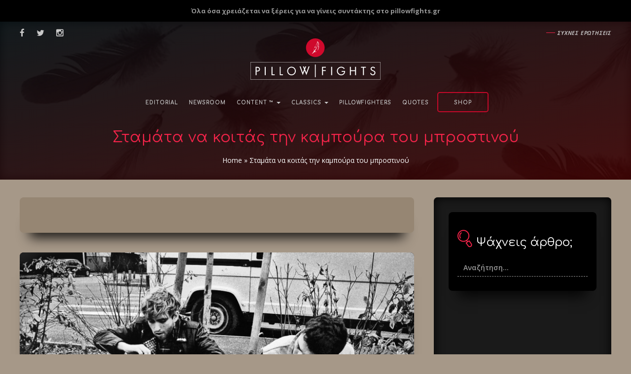

--- FILE ---
content_type: text/html; charset=utf-8
request_url: https://www.google.com/recaptcha/api2/aframe
body_size: 267
content:
<!DOCTYPE HTML><html><head><meta http-equiv="content-type" content="text/html; charset=UTF-8"></head><body><script nonce="wF0U3TKmGpv5sldh6glRJg">/** Anti-fraud and anti-abuse applications only. See google.com/recaptcha */ try{var clients={'sodar':'https://pagead2.googlesyndication.com/pagead/sodar?'};window.addEventListener("message",function(a){try{if(a.source===window.parent){var b=JSON.parse(a.data);var c=clients[b['id']];if(c){var d=document.createElement('img');d.src=c+b['params']+'&rc='+(localStorage.getItem("rc::a")?sessionStorage.getItem("rc::b"):"");window.document.body.appendChild(d);sessionStorage.setItem("rc::e",parseInt(sessionStorage.getItem("rc::e")||0)+1);localStorage.setItem("rc::h",'1768247810964');}}}catch(b){}});window.parent.postMessage("_grecaptcha_ready", "*");}catch(b){}</script></body></html>

--- FILE ---
content_type: text/css
request_url: https://www.pillowfights.gr/wp-content/cache/minify/f3e47.default.include.7f31ef.css?x63084
body_size: 75792
content:
.wpcf7 .screen-reader-response{position:absolute;overflow:hidden;clip:rect(1px, 1px, 1px, 1px);clip-path:inset(50%);height:1px;width:1px;margin:-1px;padding:0;border:0;word-wrap:normal !important}.wpcf7 form .wpcf7-response-output{margin:2em
0.5em 1em;padding:0.2em 1em;border:2px
solid #00a0d2}.wpcf7 form.init .wpcf7-response-output,
.wpcf7 form.resetting .wpcf7-response-output,
.wpcf7 form.submitting .wpcf7-response-output{display:none}.wpcf7 form.sent .wpcf7-response-output{border-color:#46b450}.wpcf7 form.failed .wpcf7-response-output,
.wpcf7 form.aborted .wpcf7-response-output{border-color:#dc3232}.wpcf7 form.spam .wpcf7-response-output{border-color:#f56e28}.wpcf7 form.invalid .wpcf7-response-output,
.wpcf7 form.unaccepted .wpcf7-response-output,
.wpcf7 form.payment-required .wpcf7-response-output{border-color:#ffb900}.wpcf7-form-control-wrap{position:relative}.wpcf7-not-valid-tip{color:#dc3232;font-size:1em;font-weight:normal;display:block}.use-floating-validation-tip .wpcf7-not-valid-tip{position:relative;top:-2ex;left:1em;z-index:100;border:1px
solid #dc3232;background:#fff;padding: .2em .8em;width:24em}.wpcf7-list-item{display:inline-block;margin:0
0 0 1em}.wpcf7-list-item-label::before,.wpcf7-list-item-label::after{content:" "}.wpcf7-spinner{visibility:hidden;display:inline-block;background-color:#23282d;opacity:0.75;width:24px;height:24px;border:none;border-radius:100%;padding:0;margin:0
24px;position:relative}form.submitting .wpcf7-spinner{visibility:visible}.wpcf7-spinner::before{content:'';position:absolute;background-color:#fbfbfc;top:4px;left:4px;width:6px;height:6px;border:none;border-radius:100%;transform-origin:8px 8px;animation-name:spin;animation-duration:1000ms;animation-timing-function:linear;animation-iteration-count:infinite}@media (prefers-reduced-motion: reduce){.wpcf7-spinner::before{animation-name:blink;animation-duration:2000ms}}@keyframes
spin{from{transform:rotate(0deg)}to{transform:rotate(360deg)}}@keyframes
blink{from{opacity:0}50%{opacity:1}to{opacity:0}}.wpcf7 input[type="file"]{cursor:pointer}.wpcf7 input[type="file"]:disabled{cursor:default}.wpcf7 .wpcf7-submit:disabled{cursor:not-allowed}.wpcf7 input[type="url"],
.wpcf7 input[type="email"],
.wpcf7 input[type="tel"]{direction:ltr}.wpcf7-reflection>output{display:list-item;list-style:none}.wpcf7-reflection>output[hidden]{display:none}:root{--woocommerce:#7F54B3;--wc-green:#7ad03a;--wc-red:#a00;--wc-orange:#ffba00;--wc-blue:#2ea2cc;--wc-primary:#7F54B3;--wc-primary-text:white;--wc-secondary:#e9e6ed;--wc-secondary-text:#515151;--wc-highlight:#b3af54;--wc-highligh-text:white;--wc-content-bg:#fff;--wc-subtext:#767676}.woocommerce .woocommerce-error .button,.woocommerce .woocommerce-info .button,.woocommerce .woocommerce-message .button,.woocommerce-page .woocommerce-error .button,.woocommerce-page .woocommerce-info .button,.woocommerce-page .woocommerce-message
.button{float:right}.woocommerce .col2-set,.woocommerce-page .col2-set{width:100%}.woocommerce .col2-set::after,.woocommerce .col2-set::before,.woocommerce-page .col2-set::after,.woocommerce-page .col2-set::before{content:" ";display:table}.woocommerce .col2-set::after,.woocommerce-page .col2-set::after{clear:both}.woocommerce .col2-set .col-1,.woocommerce-page .col2-set .col-1{float:left;width:48%}.woocommerce .col2-set .col-2,.woocommerce-page .col2-set .col-2{float:right;width:48%}.woocommerce img,.woocommerce-page
img{height:auto;max-width:100%}.woocommerce #content div.product div.images,.woocommerce div.product div.images,.woocommerce-page #content div.product div.images,.woocommerce-page div.product
div.images{float:left;width:48%}.woocommerce #content div.product div.thumbnails::after,.woocommerce #content div.product div.thumbnails::before,.woocommerce div.product div.thumbnails::after,.woocommerce div.product div.thumbnails::before,.woocommerce-page #content div.product div.thumbnails::after,.woocommerce-page #content div.product div.thumbnails::before,.woocommerce-page div.product div.thumbnails::after,.woocommerce-page div.product div.thumbnails::before{content:" ";display:table}.woocommerce #content div.product div.thumbnails::after,.woocommerce div.product div.thumbnails::after,.woocommerce-page #content div.product div.thumbnails::after,.woocommerce-page div.product div.thumbnails::after{clear:both}.woocommerce #content div.product div.thumbnails a,.woocommerce div.product div.thumbnails a,.woocommerce-page #content div.product div.thumbnails a,.woocommerce-page div.product div.thumbnails
a{float:left;width:30.75%;margin-right:3.8%;margin-bottom:1em}.woocommerce #content div.product div.thumbnails a.last,.woocommerce div.product div.thumbnails a.last,.woocommerce-page #content div.product div.thumbnails a.last,.woocommerce-page div.product div.thumbnails
a.last{margin-right:0}.woocommerce #content div.product div.thumbnails a.first,.woocommerce div.product div.thumbnails a.first,.woocommerce-page #content div.product div.thumbnails a.first,.woocommerce-page div.product div.thumbnails
a.first{clear:both}.woocommerce #content div.product div.thumbnails.columns-1 a,.woocommerce div.product div.thumbnails.columns-1 a,.woocommerce-page #content div.product div.thumbnails.columns-1 a,.woocommerce-page div.product div.thumbnails.columns-1
a{width:100%;margin-right:0;float:none}.woocommerce #content div.product div.thumbnails.columns-2 a,.woocommerce div.product div.thumbnails.columns-2 a,.woocommerce-page #content div.product div.thumbnails.columns-2 a,.woocommerce-page div.product div.thumbnails.columns-2
a{width:48%}.woocommerce #content div.product div.thumbnails.columns-4 a,.woocommerce div.product div.thumbnails.columns-4 a,.woocommerce-page #content div.product div.thumbnails.columns-4 a,.woocommerce-page div.product div.thumbnails.columns-4
a{width:22.05%}.woocommerce #content div.product div.thumbnails.columns-5 a,.woocommerce div.product div.thumbnails.columns-5 a,.woocommerce-page #content div.product div.thumbnails.columns-5 a,.woocommerce-page div.product div.thumbnails.columns-5
a{width:16.9%}.woocommerce #content div.product div.summary,.woocommerce div.product div.summary,.woocommerce-page #content div.product div.summary,.woocommerce-page div.product
div.summary{float:right;width:48%;clear:none}.woocommerce #content div.product .woocommerce-tabs,.woocommerce div.product .woocommerce-tabs,.woocommerce-page #content div.product .woocommerce-tabs,.woocommerce-page div.product .woocommerce-tabs{clear:both}.woocommerce #content div.product .woocommerce-tabs ul.tabs::after,.woocommerce #content div.product .woocommerce-tabs ul.tabs::before,.woocommerce div.product .woocommerce-tabs ul.tabs::after,.woocommerce div.product .woocommerce-tabs ul.tabs::before,.woocommerce-page #content div.product .woocommerce-tabs ul.tabs::after,.woocommerce-page #content div.product .woocommerce-tabs ul.tabs::before,.woocommerce-page div.product .woocommerce-tabs ul.tabs::after,.woocommerce-page div.product .woocommerce-tabs ul.tabs::before{content:" ";display:table}.woocommerce #content div.product .woocommerce-tabs ul.tabs::after,.woocommerce div.product .woocommerce-tabs ul.tabs::after,.woocommerce-page #content div.product .woocommerce-tabs ul.tabs::after,.woocommerce-page div.product .woocommerce-tabs ul.tabs::after{clear:both}.woocommerce #content div.product .woocommerce-tabs ul.tabs li,.woocommerce div.product .woocommerce-tabs ul.tabs li,.woocommerce-page #content div.product .woocommerce-tabs ul.tabs li,.woocommerce-page div.product .woocommerce-tabs ul.tabs
li{display:inline-block}.woocommerce #content div.product #reviews .comment::after,.woocommerce #content div.product #reviews .comment::before,.woocommerce div.product #reviews .comment::after,.woocommerce div.product #reviews .comment::before,.woocommerce-page #content div.product #reviews .comment::after,.woocommerce-page #content div.product #reviews .comment::before,.woocommerce-page div.product #reviews .comment::after,.woocommerce-page div.product #reviews .comment::before{content:" ";display:table}.woocommerce #content div.product #reviews .comment::after,.woocommerce div.product #reviews .comment::after,.woocommerce-page #content div.product #reviews .comment::after,.woocommerce-page div.product #reviews .comment::after{clear:both}.woocommerce #content div.product #reviews .comment img,.woocommerce div.product #reviews .comment img,.woocommerce-page #content div.product #reviews .comment img,.woocommerce-page div.product #reviews .comment
img{float:right;height:auto}.woocommerce ul.products,.woocommerce-page
ul.products{clear:both}.woocommerce ul.products::after,.woocommerce ul.products::before,.woocommerce-page ul.products::after,.woocommerce-page ul.products::before{content:" ";display:table}.woocommerce ul.products::after,.woocommerce-page ul.products::after{clear:both}.woocommerce ul.products li.product,.woocommerce-page ul.products
li.product{float:left;margin:0
3.8% 2.992em 0;padding:0;position:relative;width:22.05%;margin-left:0}.woocommerce ul.products li.first,.woocommerce-page ul.products
li.first{clear:both}.woocommerce ul.products li.last,.woocommerce-page ul.products
li.last{margin-right:0}.woocommerce ul.products.columns-1 li.product,.woocommerce-page ul.products.columns-1
li.product{width:100%;margin-right:0}.woocommerce ul.products.columns-2 li.product,.woocommerce-page ul.products.columns-2
li.product{width:48%}.woocommerce ul.products.columns-3 li.product,.woocommerce-page ul.products.columns-3
li.product{width:30.75%}.woocommerce ul.products.columns-5 li.product,.woocommerce-page ul.products.columns-5
li.product{width:16.95%}.woocommerce ul.products.columns-6 li.product,.woocommerce-page ul.products.columns-6
li.product{width:13.5%}.woocommerce-page.columns-1 ul.products li.product,.woocommerce.columns-1 ul.products
li.product{width:100%;margin-right:0}.woocommerce-page.columns-2 ul.products li.product,.woocommerce.columns-2 ul.products
li.product{width:48%}.woocommerce-page.columns-3 ul.products li.product,.woocommerce.columns-3 ul.products
li.product{width:30.75%}.woocommerce-page.columns-5 ul.products li.product,.woocommerce.columns-5 ul.products
li.product{width:16.95%}.woocommerce-page.columns-6 ul.products li.product,.woocommerce.columns-6 ul.products
li.product{width:13.5%}.woocommerce .woocommerce-result-count,.woocommerce-page .woocommerce-result-count{float:left}.woocommerce .woocommerce-ordering,.woocommerce-page .woocommerce-ordering{float:right}.woocommerce .woocommerce-pagination ul.page-numbers::after,.woocommerce .woocommerce-pagination ul.page-numbers::before,.woocommerce-page .woocommerce-pagination ul.page-numbers::after,.woocommerce-page .woocommerce-pagination ul.page-numbers::before{content:" ";display:table}.woocommerce .woocommerce-pagination ul.page-numbers::after,.woocommerce-page .woocommerce-pagination ul.page-numbers::after{clear:both}.woocommerce .woocommerce-pagination ul.page-numbers li,.woocommerce-page .woocommerce-pagination ul.page-numbers
li{display:inline-block}.woocommerce #content table.cart img,.woocommerce table.cart img,.woocommerce-page #content table.cart img,.woocommerce-page table.cart
img{height:auto}.woocommerce #content table.cart td.actions,.woocommerce table.cart td.actions,.woocommerce-page #content table.cart td.actions,.woocommerce-page table.cart
td.actions{text-align:right}.woocommerce #content table.cart td.actions .input-text,.woocommerce table.cart td.actions .input-text,.woocommerce-page #content table.cart td.actions .input-text,.woocommerce-page table.cart td.actions .input-text{width:80px}.woocommerce #content table.cart td.actions .coupon,.woocommerce table.cart td.actions .coupon,.woocommerce-page #content table.cart td.actions .coupon,.woocommerce-page table.cart td.actions
.coupon{float:left}.woocommerce .cart-collaterals,.woocommerce-page .cart-collaterals{width:100%}.woocommerce .cart-collaterals::after,.woocommerce .cart-collaterals::before,.woocommerce-page .cart-collaterals::after,.woocommerce-page .cart-collaterals::before{content:" ";display:table}.woocommerce .cart-collaterals::after,.woocommerce-page .cart-collaterals::after{clear:both}.woocommerce .cart-collaterals .related,.woocommerce-page .cart-collaterals
.related{width:30.75%;float:left}.woocommerce .cart-collaterals .cross-sells,.woocommerce-page .cart-collaterals .cross-sells{width:48%;float:left}.woocommerce .cart-collaterals .cross-sells ul.products,.woocommerce-page .cart-collaterals .cross-sells
ul.products{float:none}.woocommerce .cart-collaterals .cross-sells ul.products li,.woocommerce-page .cart-collaterals .cross-sells ul.products
li{width:48%}.woocommerce .cart-collaterals .shipping_calculator,.woocommerce-page .cart-collaterals
.shipping_calculator{width:48%;clear:right;float:right}.woocommerce .cart-collaterals .shipping_calculator::after,.woocommerce .cart-collaterals .shipping_calculator::before,.woocommerce-page .cart-collaterals .shipping_calculator::after,.woocommerce-page .cart-collaterals .shipping_calculator::before{content:" ";display:table}.woocommerce .cart-collaterals .shipping_calculator::after,.woocommerce-page .cart-collaterals .shipping_calculator::after{clear:both}.woocommerce .cart-collaterals .shipping_calculator .col2-set .col-1,.woocommerce .cart-collaterals .shipping_calculator .col2-set .col-2,.woocommerce-page .cart-collaterals .shipping_calculator .col2-set .col-1,.woocommerce-page .cart-collaterals .shipping_calculator .col2-set .col-2{width:47%}.woocommerce .cart-collaterals .cart_totals,.woocommerce-page .cart-collaterals
.cart_totals{float:right;width:48%}.woocommerce ul.cart_list li::after,.woocommerce ul.cart_list li::before,.woocommerce ul.product_list_widget li::after,.woocommerce ul.product_list_widget li::before,.woocommerce-page ul.cart_list li::after,.woocommerce-page ul.cart_list li::before,.woocommerce-page ul.product_list_widget li::after,.woocommerce-page ul.product_list_widget li::before{content:" ";display:table}.woocommerce ul.cart_list li::after,.woocommerce ul.product_list_widget li::after,.woocommerce-page ul.cart_list li::after,.woocommerce-page ul.product_list_widget li::after{clear:both}.woocommerce ul.cart_list li img,.woocommerce ul.product_list_widget li img,.woocommerce-page ul.cart_list li img,.woocommerce-page ul.product_list_widget li
img{float:right;height:auto}.woocommerce form .form-row::after,.woocommerce form .form-row::before,.woocommerce-page form .form-row::after,.woocommerce-page form .form-row::before{content:" ";display:table}.woocommerce form .form-row::after,.woocommerce-page form .form-row::after{clear:both}.woocommerce form .form-row label,.woocommerce-page form .form-row
label{display:block}.woocommerce form .form-row label.checkbox,.woocommerce-page form .form-row
label.checkbox{display:inline}.woocommerce form .form-row select,.woocommerce-page form .form-row
select{width:100%}.woocommerce form .form-row .input-text,.woocommerce-page form .form-row .input-text{box-sizing:border-box;width:100%}.woocommerce form .form-row-first,.woocommerce form .form-row-last,.woocommerce-page form .form-row-first,.woocommerce-page form .form-row-last{width:47%;overflow:visible}.woocommerce form .form-row-first,.woocommerce-page form .form-row-first{float:left}.woocommerce form .form-row-last,.woocommerce-page form .form-row-last{float:right}.woocommerce form .form-row-wide,.woocommerce-page form .form-row-wide{clear:both}.woocommerce form .password-input,.woocommerce-page form .password-input{display:flex;flex-direction:column;justify-content:center;position:relative}.woocommerce form .password-input input[type=password],.woocommerce-page form .password-input input[type=password]{padding-right:2.5rem}.woocommerce form .password-input input::-ms-reveal,.woocommerce-page form .password-input input::-ms-reveal{display:none}.woocommerce form .show-password-input,.woocommerce-page form .show-password-input{position:absolute;right:.7em;top:.7em;cursor:pointer}.woocommerce form .show-password-input::after,.woocommerce-page form .show-password-input::after{font-family:WooCommerce;speak:never;font-weight:400;font-variant:normal;text-transform:none;line-height:1;-webkit-font-smoothing:antialiased;margin-left:.618em;content:"\e010";text-decoration:none}.woocommerce form .show-password-input.display-password::after,.woocommerce-page form .show-password-input.display-password::after{color:#585858}.woocommerce #payment .form-row select,.woocommerce-page #payment .form-row
select{width:auto}.woocommerce #payment .terms,.woocommerce #payment .wc-terms-and-conditions,.woocommerce-page #payment .terms,.woocommerce-page #payment .wc-terms-and-conditions{text-align:left;padding:0
1em 0 0;float:left}.woocommerce #payment #place_order,.woocommerce-page #payment
#place_order{float:right}.woocommerce .woocommerce-billing-fields::after,.woocommerce .woocommerce-billing-fields::before,.woocommerce .woocommerce-shipping-fields::after,.woocommerce .woocommerce-shipping-fields::before,.woocommerce-page .woocommerce-billing-fields::after,.woocommerce-page .woocommerce-billing-fields::before,.woocommerce-page .woocommerce-shipping-fields::after,.woocommerce-page .woocommerce-shipping-fields::before{content:" ";display:table}.woocommerce .woocommerce-billing-fields::after,.woocommerce .woocommerce-shipping-fields::after,.woocommerce-page .woocommerce-billing-fields::after,.woocommerce-page .woocommerce-shipping-fields::after{clear:both}.woocommerce .woocommerce-terms-and-conditions,.woocommerce-page .woocommerce-terms-and-conditions{margin-bottom:1.618em;padding:1.618em}.woocommerce .woocommerce-oembed,.woocommerce-page .woocommerce-oembed{position:relative}.woocommerce-account .woocommerce-MyAccount-navigation{float:left;width:30%}.woocommerce-account .woocommerce-MyAccount-content{float:right;width:68%}.woocommerce-page.left-sidebar
#content.twentyeleven{width:58.4%;margin:0
7.6%;float:right}.woocommerce-page.right-sidebar
#content.twentyeleven{margin:0
7.6%;width:58.4%;float:left}.twentyfourteen
.tfwc{padding:12px
10px 0;max-width:474px;margin:0
auto}.twentyfourteen .tfwc .product .entry-summary{padding:0!important;margin:0
0 1.618em!important}.twentyfourteen .tfwc div.product.hentry.has-post-thumbnail{margin-top:0}@media screen and (min-width:673px){.twentyfourteen
.tfwc{padding-right:30px;padding-left:30px}}@media screen and (min-width:1040px){.twentyfourteen
.tfwc{padding-right:15px;padding-left:15px}}@media screen and (min-width:1110px){.twentyfourteen
.tfwc{padding-right:30px;padding-left:30px}}@media screen and (min-width:1218px){.twentyfourteen
.tfwc{margin-right:54px}.full-width .twentyfourteen
.tfwc{margin-right:auto}}.twentyfifteen
.t15wc{padding-left:7.6923%;padding-right:7.6923%;padding-top:7.6923%;margin-bottom:7.6923%;background:#fff;box-shadow:0 0 1px rgba(0,0,0,.15)}.twentyfifteen .t15wc .page-title{margin-left:0}@media screen and (min-width:38.75em){.twentyfifteen
.t15wc{margin-right:7.6923%;margin-left:7.6923%;margin-top:8.3333%}}@media screen and (min-width:59.6875em){.twentyfifteen
.t15wc{margin-left:8.3333%;margin-right:8.3333%;padding:10%}.single-product .twentyfifteen .entry-summary{padding:0!important}}.twentysixteen .site-main{margin-right:7.6923%;margin-left:7.6923%}.twentysixteen .entry-summary{margin-right:0;margin-left:0}#content .twentysixteen div.product div.images,#content .twentysixteen div.product
div.summary{width:46.42857%}@media screen and (min-width:44.375em){.twentysixteen .site-main{margin-right:23.0769%}}@media screen and (min-width:56.875em){.twentysixteen .site-main{margin-right:0;margin-left:0}.no-sidebar .twentysixteen .site-main{margin-right:15%;margin-left:15%}.no-sidebar .twentysixteen .entry-summary{margin-right:0;margin-left:0}}.rtl .woocommerce .col2-set .col-1,.rtl .woocommerce-page .col2-set .col-1{float:right}.rtl .woocommerce .col2-set .col-2,.rtl .woocommerce-page .col2-set .col-2{float:left}:root{--woocommerce:#7F54B3;--wc-green:#7ad03a;--wc-red:#a00;--wc-orange:#ffba00;--wc-blue:#2ea2cc;--wc-primary:#7F54B3;--wc-primary-text:white;--wc-secondary:#e9e6ed;--wc-secondary-text:#515151;--wc-highlight:#b3af54;--wc-highligh-text:white;--wc-content-bg:#fff;--wc-subtext:#767676}@keyframes
spin{100%{transform:rotate(360deg)}}@font-face{font-family:star;src:url(/wp-content/plugins/woocommerce/assets/fonts/star.eot);src:url(/wp-content/plugins/woocommerce/assets/fonts/star.eot?#iefix) format("embedded-opentype"),url(/wp-content/plugins/woocommerce/assets/fonts/star.woff) format("woff"),url(/wp-content/plugins/woocommerce/assets/fonts/star.ttf) format("truetype"),url(/wp-content/plugins/woocommerce/assets/fonts/star.svg#star) format("svg");font-weight:400;font-style:normal}@font-face{font-family:WooCommerce;src:url(/wp-content/plugins/woocommerce/assets/fonts/WooCommerce.eot);src:url(/wp-content/plugins/woocommerce/assets/fonts/WooCommerce.eot?#iefix) format("embedded-opentype"),url(/wp-content/plugins/woocommerce/assets/fonts/WooCommerce.woff) format("woff"),url(/wp-content/plugins/woocommerce/assets/fonts/WooCommerce.ttf) format("truetype"),url(/wp-content/plugins/woocommerce/assets/fonts/WooCommerce.svg#WooCommerce) format("svg");font-weight:400;font-style:normal}.woocommerce-store-notice,p.demo_store{position:absolute;top:0;left:0;right:0;margin:0;width:100%;font-size:1em;padding:1em
0;text-align:center;background-color:#7f54b3;color:#fff;z-index:99998;box-shadow:0 1px 1em rgba(0,0,0,.2);display:none}.woocommerce-store-notice a,p.demo_store
a{color:#fff;text-decoration:underline}.screen-reader-text{clip:rect(1px,1px,1px,1px);height:1px;overflow:hidden;position:absolute!important;width:1px;word-wrap:normal!important}.admin-bar
p.demo_store{top:32px}.clear{clear:both}.woocommerce
.blockUI.blockOverlay{position:relative}.woocommerce .blockUI.blockOverlay::before{height:1em;width:1em;display:block;position:absolute;top:50%;left:50%;margin-left:-.5em;margin-top:-.5em;content:"";animation:spin 1s ease-in-out infinite;background:url(/wp-content/plugins/woocommerce/assets/images/icons/loader.svg) center center;background-size:cover;line-height:1;text-align:center;font-size:2em;color:rgba(0,0,0,.75)}.woocommerce .loader::before{height:1em;width:1em;display:block;position:absolute;top:50%;left:50%;margin-left:-.5em;margin-top:-.5em;content:"";animation:spin 1s ease-in-out infinite;background:url(/wp-content/plugins/woocommerce/assets/images/icons/loader.svg) center center;background-size:cover;line-height:1;text-align:center;font-size:2em;color:rgba(0,0,0,.75)}.woocommerce
a.remove{display:block;font-size:1.5em;height:1em;width:1em;text-align:center;line-height:1;border-radius:100%;color:red!important;text-decoration:none;font-weight:700;border:0}.woocommerce a.remove:hover{color:#fff!important;background:red}.woocommerce
small.note{display:block;color:#767676;font-size:.857em;margin-top:10px}.woocommerce .woocommerce-breadcrumb{margin:0
0 1em;padding:0;font-size:.92em;color:#767676}.woocommerce .woocommerce-breadcrumb::after,.woocommerce .woocommerce-breadcrumb::before{content:" ";display:table}.woocommerce .woocommerce-breadcrumb::after{clear:both}.woocommerce .woocommerce-breadcrumb
a{color:#767676}.woocommerce .quantity
.qty{width:3.631em;text-align:center}.woocommerce
div.product{margin-bottom:0;position:relative}.woocommerce div.product
.product_title{clear:none;margin-top:0;padding:0}.woocommerce div.product p.price,.woocommerce div.product
span.price{color:#b3af54;font-size:1.25em}.woocommerce div.product p.price ins,.woocommerce div.product span.price
ins{background:inherit;font-weight:700;display:inline-block}.woocommerce div.product p.price del,.woocommerce div.product span.price
del{opacity:.5;display:inline-block}.woocommerce div.product
p.stock{font-size:.92em}.woocommerce div.product
.stock{color:#b3af54}.woocommerce div.product .out-of-stock{color:red}.woocommerce div.product .woocommerce-product-rating{margin-bottom:1.618em}.woocommerce div.product
div.images{margin-bottom:2em}.woocommerce div.product div.images
img{display:block;width:100%;height:auto;box-shadow:none}.woocommerce div.product div.images
div.thumbnails{padding-top:1em}.woocommerce div.product div.images.woocommerce-product-gallery{position:relative}.woocommerce div.product div.images .woocommerce-product-gallery__wrapper{transition:all cubic-bezier(.795,-.035,0,1) .5s;margin:0;padding:0}.woocommerce div.product div.images .woocommerce-product-gallery__wrapper
.zoomImg{background-color:#fff;opacity:0}.woocommerce div.product div.images .woocommerce-product-gallery__image--placeholder{border:1px
solid #f2f2f2}.woocommerce div.product div.images .woocommerce-product-gallery__image:nth-child(n+2){width:25%;display:inline-block}.woocommerce div.product div.images .woocommerce-product-gallery__trigger{position:absolute;top:.5em;right:.5em;font-size:2em;z-index:9;width:36px;height:36px;background:#fff;text-indent:-9999px;border-radius:100%;box-sizing:content-box}.woocommerce div.product div.images .woocommerce-product-gallery__trigger::before{content:"";display:block;width:10px;height:10px;border:2px
solid #000;border-radius:100%;position:absolute;top:9px;left:9px;box-sizing:content-box}.woocommerce div.product div.images .woocommerce-product-gallery__trigger::after{content:"";display:block;width:2px;height:8px;background:#000;border-radius:6px;position:absolute;top:19px;left:22px;transform:rotate(-45deg);box-sizing:content-box}.woocommerce div.product div.images .flex-control-thumbs{overflow:hidden;zoom:1;margin:0;padding:0}.woocommerce div.product div.images .flex-control-thumbs
li{width:25%;float:left;margin:0;list-style:none}.woocommerce div.product div.images .flex-control-thumbs li
img{cursor:pointer;opacity:.5;margin:0}.woocommerce div.product div.images .flex-control-thumbs li img.flex-active,.woocommerce div.product div.images .flex-control-thumbs li img:hover{opacity:1}.woocommerce div.product .woocommerce-product-gallery--columns-3 .flex-control-thumbs li:nth-child(3n+1){clear:left}.woocommerce div.product .woocommerce-product-gallery--columns-4 .flex-control-thumbs li:nth-child(4n+1){clear:left}.woocommerce div.product .woocommerce-product-gallery--columns-5 .flex-control-thumbs li:nth-child(5n+1){clear:left}.woocommerce div.product
div.summary{margin-bottom:2em}.woocommerce div.product
div.social{text-align:right;margin:0
0 1em}.woocommerce div.product div.social
span{margin:0
0 0 2px}.woocommerce div.product div.social span
span{margin:0}.woocommerce div.product div.social span .stButton
.chicklets{padding-left:16px;width:0}.woocommerce div.product div.social
iframe{float:left;margin-top:3px}.woocommerce div.product .woocommerce-tabs
ul.tabs{list-style:none;padding:0
0 0 1em;margin:0
0 1.618em;overflow:hidden;position:relative}.woocommerce div.product .woocommerce-tabs ul.tabs
li{border:1px
solid #cfc8d8;background-color:#e9e6ed;color:#515151;display:inline-block;position:relative;z-index:0;border-radius:4px 4px 0 0;margin:0
-5px;padding:0
1em}.woocommerce div.product .woocommerce-tabs ul.tabs li
a{display:inline-block;padding:.5em 0;font-weight:700;color:#515151;text-decoration:none}.woocommerce div.product .woocommerce-tabs ul.tabs li a:hover{text-decoration:none;color:#6a6a6a}.woocommerce div.product .woocommerce-tabs ul.tabs
li.active{background:#fff;color:#515151;z-index:2;border-bottom-color:#fff}.woocommerce div.product .woocommerce-tabs ul.tabs li.active
a{color:inherit;text-shadow:inherit}.woocommerce div.product .woocommerce-tabs ul.tabs li.active::before{box-shadow:2px 2px 0 #fff}.woocommerce div.product .woocommerce-tabs ul.tabs li.active::after{box-shadow:-2px 2px 0 #fff}.woocommerce div.product .woocommerce-tabs ul.tabs li::after,.woocommerce div.product .woocommerce-tabs ul.tabs li::before{border:1px
solid #cfc8d8;position:absolute;bottom:-1px;width:5px;height:5px;content:" ";box-sizing:border-box}.woocommerce div.product .woocommerce-tabs ul.tabs li::before{left:-5px;border-bottom-right-radius:4px;border-width:0 1px 1px 0;box-shadow:2px 2px 0 #e9e6ed}.woocommerce div.product .woocommerce-tabs ul.tabs li::after{right:-5px;border-bottom-left-radius:4px;border-width:0 0 1px 1px;box-shadow:-2px 2px 0 #e9e6ed}.woocommerce div.product .woocommerce-tabs ul.tabs::before{position:absolute;content:" ";width:100%;bottom:0;left:0;border-bottom:1px solid #cfc8d8;z-index:1}.woocommerce div.product .woocommerce-tabs
.panel{margin:0
0 2em;padding:0}.woocommerce div.product
p.cart{margin-bottom:2em}.woocommerce div.product p.cart::after,.woocommerce div.product p.cart::before{content:" ";display:table}.woocommerce div.product p.cart::after{clear:both}.woocommerce div.product
form.cart{margin-bottom:2em}.woocommerce div.product form.cart::after,.woocommerce div.product form.cart::before{content:" ";display:table}.woocommerce div.product form.cart::after{clear:both}.woocommerce div.product form.cart
div.quantity{float:left;margin:0
4px 0 0}.woocommerce div.product form.cart
table{border-width:0 0 1px}.woocommerce div.product form.cart table
td{padding-left:0}.woocommerce div.product form.cart table
div.quantity{float:none;margin:0}.woocommerce div.product form.cart table
small.stock{display:block;float:none}.woocommerce div.product form.cart
.variations{margin-bottom:1em;border:0;width:100%}.woocommerce div.product form.cart .variations td,.woocommerce div.product form.cart .variations
th{border:0;line-height:2em;vertical-align:top}.woocommerce div.product form.cart .variations
label{font-weight:700;text-align:left}.woocommerce div.product form.cart .variations
select{max-width:100%;min-width:75%;display:inline-block;margin-right:1em}.woocommerce div.product form.cart .variations
td.label{padding-right:1em}.woocommerce div.product form.cart .woocommerce-variation-description
p{margin-bottom:1em}.woocommerce div.product form.cart
.reset_variations{visibility:hidden;font-size:.83em}.woocommerce div.product form.cart .wc-no-matching-variations{display:none}.woocommerce div.product form.cart
.button{vertical-align:middle;float:left}.woocommerce div.product form.cart .group_table td.woocommerce-grouped-product-list-item__label{padding-right:1em;padding-left:1em}.woocommerce div.product form.cart .group_table
td{vertical-align:top;padding-bottom:.5em;border:0}.woocommerce div.product form.cart .group_table td:first-child{width:4em;text-align:center}.woocommerce div.product form.cart .group_table .wc-grouped-product-add-to-cart-checkbox{display:inline-block;width:auto;margin:0
auto;transform:scale(1.5,1.5)}.woocommerce
span.onsale{min-height:3.236em;min-width:3.236em;padding:.202em;font-size:1em;font-weight:700;position:absolute;text-align:center;line-height:3.236;top:-.5em;left:-.5em;margin:0;border-radius:100%;background-color:#b3af54;color:#fff;font-size:.857em;z-index:9}.woocommerce .products ul,.woocommerce
ul.products{margin:0
0 1em;padding:0;list-style:none outside;clear:both}.woocommerce .products ul::after,.woocommerce .products ul::before,.woocommerce ul.products::after,.woocommerce ul.products::before{content:" ";display:table}.woocommerce .products ul::after,.woocommerce ul.products::after{clear:both}.woocommerce .products ul li,.woocommerce ul.products
li{list-style:none outside}.woocommerce ul.products li.product
.onsale{top:0;right:0;left:auto;margin:-.5em -.5em 0 0}.woocommerce ul.products li.product .woocommerce-loop-category__title,.woocommerce ul.products li.product .woocommerce-loop-product__title,.woocommerce ul.products li.product
h3{padding:.5em 0;margin:0;font-size:1em}.woocommerce ul.products li.product
a{text-decoration:none}.woocommerce ul.products li.product a
img{width:100%;height:auto;display:block;margin:0
0 1em;box-shadow:none}.woocommerce ul.products li.product
strong{display:block}.woocommerce ul.products li.product .woocommerce-placeholder{border:1px
solid #f2f2f2}.woocommerce ul.products li.product .star-rating{font-size:.857em}.woocommerce ul.products li.product
.button{display:inline-block;margin-top:1em}.woocommerce ul.products li.product
.price{color:#b3af54;display:block;font-weight:400;margin-bottom:.5em;font-size:.857em}.woocommerce ul.products li.product .price
del{color:inherit;opacity:.5;display:inline-block}.woocommerce ul.products li.product .price
ins{background:0 0;font-weight:700;display:inline-block}.woocommerce ul.products li.product .price
.from{font-size:.67em;margin:-2px 0 0 0;text-transform:uppercase;color:rgba(132,132,132,.5)}.woocommerce .woocommerce-result-count{margin:0
0 1em}.woocommerce .woocommerce-ordering{margin:0
0 1em}.woocommerce .woocommerce-ordering
select{vertical-align:top}.woocommerce nav.woocommerce-pagination{text-align:center}.woocommerce nav.woocommerce-pagination
ul{display:inline-block;white-space:nowrap;padding:0;clear:both;border:1px
solid #cfc8d8;border-right:0;margin:1px}.woocommerce nav.woocommerce-pagination ul
li{border-right:1px solid #cfc8d8;padding:0;margin:0;float:left;display:inline;overflow:hidden}.woocommerce nav.woocommerce-pagination ul li a,.woocommerce nav.woocommerce-pagination ul li
span{margin:0;text-decoration:none;padding:0;line-height:1;font-size:1em;font-weight:400;padding:.5em;min-width:1em;display:block}.woocommerce nav.woocommerce-pagination ul li a:focus,.woocommerce nav.woocommerce-pagination ul li a:hover,.woocommerce nav.woocommerce-pagination ul li
span.current{background:#e9e6ed;color:#816e99}.woocommerce .cart .button,.woocommerce .cart
input.button{float:none}.woocommerce
a.added_to_cart{padding-top:.5em;display:inline-block}.woocommerce #reviews h2
small{float:right;color:#767676;font-size:15px;margin:10px
0 0}.woocommerce #reviews h2 small
a{text-decoration:none;color:#767676}.woocommerce #reviews
h3{margin:0}.woocommerce #reviews
#respond{margin:0;border:0;padding:0}.woocommerce #reviews
#comment{height:75px}.woocommerce #reviews #comments .add_review::after,.woocommerce #reviews #comments .add_review::before{content:" ";display:table}.woocommerce #reviews #comments .add_review::after{clear:both}.woocommerce #reviews #comments
h2{clear:none}.woocommerce #reviews #comments
ol.commentlist{margin:0;width:100%;background:0 0;list-style:none}.woocommerce #reviews #comments ol.commentlist::after,.woocommerce #reviews #comments ol.commentlist::before{content:" ";display:table}.woocommerce #reviews #comments ol.commentlist::after{clear:both}.woocommerce #reviews #comments ol.commentlist
li{padding:0;margin:0
0 20px;border:0;position:relative;background:0;border:0}.woocommerce #reviews #comments ol.commentlist li
.meta{color:#767676;font-size:.75em}.woocommerce #reviews #comments ol.commentlist li
img.avatar{float:left;position:absolute;top:0;left:0;padding:3px;width:32px;height:auto;background:#e9e6ed;border:1px
solid #e1dde7;margin:0;box-shadow:none}.woocommerce #reviews #comments ol.commentlist li .comment-text{margin:0
0 0 50px;border:1px
solid #e1dde7;border-radius:4px;padding:1em
1em 0}.woocommerce #reviews #comments ol.commentlist li .comment-text::after,.woocommerce #reviews #comments ol.commentlist li .comment-text::before{content:" ";display:table}.woocommerce #reviews #comments ol.commentlist li .comment-text::after{clear:both}.woocommerce #reviews #comments ol.commentlist li .comment-text
p{margin:0
0 1em}.woocommerce #reviews #comments ol.commentlist li .comment-text
p.meta{font-size:.83em}.woocommerce #reviews #comments ol.commentlist
ul.children{list-style:none outside;margin:20px
0 0 50px}.woocommerce #reviews #comments ol.commentlist ul.children .star-rating{display:none}.woocommerce #reviews #comments ol.commentlist
#respond{border:1px
solid #e1dde7;border-radius:4px;padding:1em
1em 0;margin:20px
0 0 50px}.woocommerce #reviews #comments .commentlist>li::before{content:""}.woocommerce .star-rating{float:right;overflow:hidden;position:relative;height:1em;line-height:1;font-size:1em;width:5.4em;font-family:star}.woocommerce .star-rating::before{content:"sssss";color:#cfc8d8;float:left;top:0;left:0;position:absolute}.woocommerce .star-rating
span{overflow:hidden;float:left;top:0;left:0;position:absolute;padding-top:1.5em}.woocommerce .star-rating span::before{content:"SSSSS";top:0;position:absolute;left:0}.woocommerce .woocommerce-product-rating{line-height:2;display:block}.woocommerce .woocommerce-product-rating::after,.woocommerce .woocommerce-product-rating::before{content:" ";display:table}.woocommerce .woocommerce-product-rating::after{clear:both}.woocommerce .woocommerce-product-rating .star-rating{margin:.5em 4px 0 0;float:left}.woocommerce .products .star-rating{display:block;margin:0
0 .5em;float:none}.woocommerce .hreview-aggregate .star-rating{margin:10px
0 0}.woocommerce #review_form
#respond{position:static;margin:0;width:auto;padding:0;background:transparent none;border:0}.woocommerce #review_form #respond::after,.woocommerce #review_form #respond::before{content:" ";display:table}.woocommerce #review_form #respond::after{clear:both}.woocommerce #review_form #respond
p{margin:0
0 10px}.woocommerce #review_form #respond .form-submit
input{left:auto}.woocommerce #review_form #respond
textarea{box-sizing:border-box;width:100%}.woocommerce p.stars
a{position:relative;height:1em;width:1em;text-indent:-999em;display:inline-block;text-decoration:none}.woocommerce p.stars a::before{display:block;position:absolute;top:0;left:0;width:1em;height:1em;line-height:1;font-family:WooCommerce;content:"\e021";text-indent:0}.woocommerce p.stars a:hover~a::before{content:"\e021"}.woocommerce p.stars:hover a::before{content:"\e020"}.woocommerce p.stars.selected a.active::before{content:"\e020"}.woocommerce p.stars.selected a.active~a::before{content:"\e021"}.woocommerce p.stars.selected a:not(.active)::before{content:"\e020"}.woocommerce
table.shop_attributes{border:0;border-top:1px dotted rgba(0,0,0,.1);margin-bottom:1.618em;width:100%}.woocommerce table.shop_attributes
th{width:150px;font-weight:700;padding:8px;border-top:0;border-bottom:1px dotted rgba(0,0,0,.1);margin:0;line-height:1.5}.woocommerce table.shop_attributes
td{font-style:italic;padding:0;border-top:0;border-bottom:1px dotted rgba(0,0,0,.1);margin:0;line-height:1.5}.woocommerce table.shop_attributes td
p{margin:0;padding:8px
0}.woocommerce table.shop_attributes tr:nth-child(even) td,.woocommerce table.shop_attributes tr:nth-child(even) th{background:rgba(0,0,0,.025)}.woocommerce
table.shop_table{border:1px
solid rgba(0,0,0,.1);margin:0
-1px 24px 0;text-align:left;width:100%;border-collapse:separate;border-radius:5px}.woocommerce table.shop_table
th{font-weight:700;padding:9px
12px;line-height:1.5em}.woocommerce table.shop_table
td{border-top:1px solid rgba(0,0,0,.1);padding:9px
12px;vertical-align:middle;line-height:1.5em}.woocommerce table.shop_table td
small{font-weight:400}.woocommerce table.shop_table td
del{font-weight:400}.woocommerce table.shop_table tbody:first-child tr:first-child td,.woocommerce table.shop_table tbody:first-child tr:first-child
th{border-top:0}.woocommerce table.shop_table tbody th,.woocommerce table.shop_table tfoot td,.woocommerce table.shop_table tfoot
th{font-weight:700;border-top:1px solid rgba(0,0,0,.1)}.woocommerce
table.my_account_orders{font-size:.85em}.woocommerce table.my_account_orders td,.woocommerce table.my_account_orders
th{padding:4px
8px;vertical-align:middle}.woocommerce table.my_account_orders
.button{white-space:nowrap}.woocommerce table.woocommerce-MyAccount-downloads td,.woocommerce table.woocommerce-MyAccount-downloads
th{vertical-align:top;text-align:center}.woocommerce table.woocommerce-MyAccount-downloads td:first-child,.woocommerce table.woocommerce-MyAccount-downloads th:first-child{text-align:left}.woocommerce table.woocommerce-MyAccount-downloads td:last-child,.woocommerce table.woocommerce-MyAccount-downloads th:last-child{text-align:left}.woocommerce table.woocommerce-MyAccount-downloads td .woocommerce-MyAccount-downloads-file::before,.woocommerce table.woocommerce-MyAccount-downloads th .woocommerce-MyAccount-downloads-file::before{content:"↓";display:inline-block}.woocommerce td.product-name .wc-item-meta,.woocommerce td.product-name
dl.variation{list-style:none outside}.woocommerce td.product-name .wc-item-meta .wc-item-meta-label,.woocommerce td.product-name .wc-item-meta dt,.woocommerce td.product-name dl.variation .wc-item-meta-label,.woocommerce td.product-name dl.variation
dt{float:left;clear:both;margin-right:.25em;display:inline-block;list-style:none outside}.woocommerce td.product-name .wc-item-meta dd,.woocommerce td.product-name dl.variation
dd{margin:0}.woocommerce td.product-name .wc-item-meta p,.woocommerce td.product-name .wc-item-meta:last-child,.woocommerce td.product-name dl.variation p,.woocommerce td.product-name dl.variation:last-child{margin-bottom:0}.woocommerce td.product-name
p.backorder_notification{font-size:.83em}.woocommerce td.product-quantity{min-width:80px}.woocommerce ul.cart_list,.woocommerce
ul.product_list_widget{list-style:none outside;padding:0;margin:0}.woocommerce ul.cart_list li,.woocommerce ul.product_list_widget
li{padding:4px
0;margin:0;list-style:none}.woocommerce ul.cart_list li::after,.woocommerce ul.cart_list li::before,.woocommerce ul.product_list_widget li::after,.woocommerce ul.product_list_widget li::before{content:" ";display:table}.woocommerce ul.cart_list li::after,.woocommerce ul.product_list_widget li::after{clear:both}.woocommerce ul.cart_list li a,.woocommerce ul.product_list_widget li
a{display:block;font-weight:700}.woocommerce ul.cart_list li img,.woocommerce ul.product_list_widget li
img{float:right;margin-left:4px;width:32px;height:auto;box-shadow:none}.woocommerce ul.cart_list li dl,.woocommerce ul.product_list_widget li
dl{margin:0;padding-left:1em;border-left:2px solid rgba(0,0,0,.1)}.woocommerce ul.cart_list li dl::after,.woocommerce ul.cart_list li dl::before,.woocommerce ul.product_list_widget li dl::after,.woocommerce ul.product_list_widget li dl::before{content:" ";display:table}.woocommerce ul.cart_list li dl::after,.woocommerce ul.product_list_widget li dl::after{clear:both}.woocommerce ul.cart_list li dl dd,.woocommerce ul.cart_list li dl dt,.woocommerce ul.product_list_widget li dl dd,.woocommerce ul.product_list_widget li dl
dt{display:inline-block;float:left;margin-bottom:1em}.woocommerce ul.cart_list li dl dt,.woocommerce ul.product_list_widget li dl
dt{font-weight:700;padding:0
0 .25em;margin:0
4px 0 0;clear:left}.woocommerce ul.cart_list li dl dd,.woocommerce ul.product_list_widget li dl
dd{padding:0
0 .25em}.woocommerce ul.cart_list li dl dd p:last-child,.woocommerce ul.product_list_widget li dl dd p:last-child{margin-bottom:0}.woocommerce ul.cart_list li .star-rating,.woocommerce ul.product_list_widget li .star-rating{float:none}.woocommerce .widget_shopping_cart .total,.woocommerce.widget_shopping_cart
.total{border-top:3px double #e9e6ed;padding:4px
0 0}.woocommerce .widget_shopping_cart .total strong,.woocommerce.widget_shopping_cart .total
strong{min-width:40px;display:inline-block}.woocommerce .widget_shopping_cart .cart_list li,.woocommerce.widget_shopping_cart .cart_list
li{padding-left:2em;position:relative;padding-top:0}.woocommerce .widget_shopping_cart .cart_list li a.remove,.woocommerce.widget_shopping_cart .cart_list li
a.remove{position:absolute;top:0;left:0}.woocommerce .widget_shopping_cart .buttons::after,.woocommerce .widget_shopping_cart .buttons::before,.woocommerce.widget_shopping_cart .buttons::after,.woocommerce.widget_shopping_cart .buttons::before{content:" ";display:table}.woocommerce .widget_shopping_cart .buttons::after,.woocommerce.widget_shopping_cart .buttons::after{clear:both}.woocommerce .widget_shopping_cart .buttons a,.woocommerce.widget_shopping_cart .buttons
a{margin-right:5px;margin-bottom:5px}.woocommerce form .form-row{padding:3px;margin:0
0 6px}.woocommerce form .form-row [placeholder]:focus::-webkit-input-placeholder{-webkit-transition:opacity .5s .5s ease;transition:opacity .5s .5s ease;opacity:0}.woocommerce form .form-row
label{line-height:2}.woocommerce form .form-row
label.hidden{visibility:hidden}.woocommerce form .form-row
label.inline{display:inline}.woocommerce form .form-row .woocommerce-input-wrapper
.description{background:#1e85be;color:#fff;border-radius:3px;padding:1em;margin:.5em 0 0;clear:both;display:none;position:relative}.woocommerce form .form-row .woocommerce-input-wrapper .description
a{color:#fff;text-decoration:underline;border:0;box-shadow:none}.woocommerce form .form-row .woocommerce-input-wrapper .description::before{left:50%;top:0;margin-top:-4px;transform:translateX(-50%) rotate(180deg);content:"";position:absolute;border-width:4px 6px 0 6px;border-style:solid;border-color:#1e85be transparent transparent transparent;z-index:100;display:block}.woocommerce form .form-row
select{cursor:pointer;margin:0}.woocommerce form .form-row
.required{color:red;font-weight:700;border:0!important;text-decoration:none;visibility:hidden}.woocommerce form .form-row
.optional{visibility:visible}.woocommerce form .form-row .input-checkbox{display:inline;margin:-2px 8px 0 0;text-align:center;vertical-align:middle}.woocommerce form .form-row input.input-text,.woocommerce form .form-row
textarea{box-sizing:border-box;width:100%;margin:0;outline:0;line-height:normal}.woocommerce form .form-row
textarea{height:4em;line-height:1.5;display:block;box-shadow:none}.woocommerce form .form-row .select2-container{width:100%;line-height:2em}.woocommerce form .form-row.woocommerce-invalid
label{color:#a00}.woocommerce form .form-row.woocommerce-invalid .select2-container,.woocommerce form .form-row.woocommerce-invalid input.input-text,.woocommerce form .form-row.woocommerce-invalid
select{border-color:#a00}.woocommerce form .form-row.woocommerce-validated .select2-container,.woocommerce form .form-row.woocommerce-validated input.input-text,.woocommerce form .form-row.woocommerce-validated
select{border-color:#6dc22e}.woocommerce form .form-row ::-webkit-input-placeholder{line-height:normal}.woocommerce form .form-row :-moz-placeholder{line-height:normal}.woocommerce form .form-row :-ms-input-placeholder{line-height:normal}.woocommerce form.checkout_coupon,.woocommerce form.login,.woocommerce
form.register{border:1px
solid #cfc8d8;padding:20px;margin:2em
0;text-align:left;border-radius:5px}.woocommerce
ul#shipping_method{list-style:none outside;margin:0;padding:0}.woocommerce ul#shipping_method
li{margin:0
0 .5em;line-height:1.5em;list-style:none outside}.woocommerce ul#shipping_method li
input{margin:3px
.4375em 0 0;vertical-align:top}.woocommerce ul#shipping_method li
label{display:inline}.woocommerce ul#shipping_method
.amount{font-weight:700}.woocommerce p.woocommerce-shipping-contents{margin:0}.woocommerce
ul.order_details{margin:0
0 3em;list-style:none}.woocommerce ul.order_details::after,.woocommerce ul.order_details::before{content:" ";display:table}.woocommerce ul.order_details::after{clear:both}.woocommerce ul.order_details
li{float:left;margin-right:2em;text-transform:uppercase;font-size:.715em;line-height:1;border-right:1px dashed #cfc8d8;padding-right:2em;margin-left:0;padding-left:0;list-style-type:none}.woocommerce ul.order_details li
strong{display:block;font-size:1.4em;text-transform:none;line-height:1.5}.woocommerce ul.order_details li:last-of-type{border:none}.woocommerce .wc-bacs-bank-details-account-name{font-weight:700}.woocommerce .woocommerce-customer-details,.woocommerce .woocommerce-order-details,.woocommerce .woocommerce-order-downloads{margin-bottom:2em}.woocommerce .woocommerce-customer-details :last-child,.woocommerce .woocommerce-order-details :last-child,.woocommerce .woocommerce-order-downloads :last-child{margin-bottom:0}.woocommerce .woocommerce-customer-details
address{font-style:normal;margin-bottom:0;border:1px
solid rgba(0,0,0,.1);border-bottom-width:2px;border-right-width:2px;text-align:left;width:100%;border-radius:5px;padding:6px
12px}.woocommerce .woocommerce-customer-details .woocommerce-customer-details--email,.woocommerce .woocommerce-customer-details .woocommerce-customer-details--phone{margin-bottom:0;padding-left:1.5em}.woocommerce .woocommerce-customer-details .woocommerce-customer-details--phone::before{font-family:WooCommerce;speak:never;font-weight:400;font-variant:normal;text-transform:none;line-height:1;-webkit-font-smoothing:antialiased;margin-right:.618em;content:"\e037";text-decoration:none;margin-left:-1.5em;line-height:1.75;position:absolute}.woocommerce .woocommerce-customer-details .woocommerce-customer-details--email::before{font-family:WooCommerce;speak:never;font-weight:400;font-variant:normal;text-transform:none;line-height:1;-webkit-font-smoothing:antialiased;margin-right:.618em;content:"\e02d";text-decoration:none;margin-left:-1.5em;line-height:1.75;position:absolute}.woocommerce .woocommerce-widget-layered-nav-list{margin:0;padding:0;border:0;list-style:none outside}.woocommerce .woocommerce-widget-layered-nav-list .woocommerce-widget-layered-nav-list__item{padding:0
0 1px;list-style:none}.woocommerce .woocommerce-widget-layered-nav-list .woocommerce-widget-layered-nav-list__item::after,.woocommerce .woocommerce-widget-layered-nav-list .woocommerce-widget-layered-nav-list__item::before{content:" ";display:table}.woocommerce .woocommerce-widget-layered-nav-list .woocommerce-widget-layered-nav-list__item::after{clear:both}.woocommerce .woocommerce-widget-layered-nav-list .woocommerce-widget-layered-nav-list__item a,.woocommerce .woocommerce-widget-layered-nav-list .woocommerce-widget-layered-nav-list__item
span{padding:1px
0}.woocommerce .woocommerce-widget-layered-nav-list .woocommerce-widget-layered-nav-list__item--chosen a::before{font-family:WooCommerce;speak:never;font-weight:400;font-variant:normal;text-transform:none;line-height:1;-webkit-font-smoothing:antialiased;margin-right:.618em;content:"\e013";text-decoration:none;color:#a00}.woocommerce .woocommerce-widget-layered-nav-dropdown__submit{margin-top:1em}.woocommerce .widget_layered_nav_filters
ul{margin:0;padding:0;border:0;list-style:none outside;overflow:hidden;zoom:1}.woocommerce .widget_layered_nav_filters ul
li{float:left;padding:0
1em 1px 1px;list-style:none}.woocommerce .widget_layered_nav_filters ul li
a{text-decoration:none}.woocommerce .widget_layered_nav_filters ul li a::before{font-family:WooCommerce;speak:never;font-weight:400;font-variant:normal;text-transform:none;line-height:1;-webkit-font-smoothing:antialiased;margin-right:.618em;content:"\e013";text-decoration:none;color:#a00;vertical-align:inherit;margin-right:.5em}.woocommerce .widget_price_filter
.price_slider{margin-bottom:1em}.woocommerce .widget_price_filter
.price_slider_amount{text-align:right;line-height:2.4;font-size:.8751em}.woocommerce .widget_price_filter .price_slider_amount
.button{font-size:1.15em;float:left}.woocommerce .widget_price_filter .ui-slider{position:relative;text-align:left;margin-left:.5em;margin-right:.5em}.woocommerce .widget_price_filter .ui-slider .ui-slider-handle{position:absolute;z-index:2;width:1em;height:1em;background-color:#7f54b3;border-radius:1em;cursor:ew-resize;outline:0;top:-.3em;margin-left:-.5em}.woocommerce .widget_price_filter .ui-slider .ui-slider-range{position:absolute;z-index:1;font-size:.7em;display:block;border:0;border-radius:1em;background-color:#7f54b3}.woocommerce .widget_price_filter .price_slider_wrapper .ui-widget-content{border-radius:1em;background-color:#35224c;border:0}.woocommerce .widget_price_filter .ui-slider-horizontal{height:.5em}.woocommerce .widget_price_filter .ui-slider-horizontal .ui-slider-range{top:0;height:100%}.woocommerce .widget_price_filter .ui-slider-horizontal .ui-slider-range-min{left:-1px}.woocommerce .widget_price_filter .ui-slider-horizontal .ui-slider-range-max{right:-1px}.woocommerce .widget_rating_filter
ul{margin:0;padding:0;border:0;list-style:none outside}.woocommerce .widget_rating_filter ul
li{padding:0
0 1px;list-style:none}.woocommerce .widget_rating_filter ul li::after,.woocommerce .widget_rating_filter ul li::before{content:" ";display:table}.woocommerce .widget_rating_filter ul li::after{clear:both}.woocommerce .widget_rating_filter ul li
a{padding:1px
0;text-decoration:none}.woocommerce .widget_rating_filter ul li .star-rating{float:none;display:inline-block}.woocommerce .widget_rating_filter ul li.chosen a::before{font-family:WooCommerce;speak:never;font-weight:400;font-variant:normal;text-transform:none;line-height:1;-webkit-font-smoothing:antialiased;margin-right:.618em;content:"\e013";text-decoration:none;color:#a00}.woocommerce .woocommerce-form-login .woocommerce-form-login__submit{float:left;margin-right:1em}.woocommerce .woocommerce-form-login .woocommerce-form-login__rememberme{display:inline-block}.woocommerce:where(body:not(.woocommerce-block-theme-has-button-styles)) #respond input#submit,.woocommerce:where(body:not(.woocommerce-block-theme-has-button-styles)) a.button,.woocommerce:where(body:not(.woocommerce-block-theme-has-button-styles)) button.button,.woocommerce:where(body:not(.woocommerce-block-theme-has-button-styles)) input.button,:where(body:not(.woocommerce-block-theme-has-button-styles)) .woocommerce #respond input#submit,:where(body:not(.woocommerce-block-theme-has-button-styles)) .woocommerce a.button,:where(body:not(.woocommerce-block-theme-has-button-styles)) .woocommerce button.button,:where(body:not(.woocommerce-block-theme-has-button-styles)) .woocommerce
input.button{font-size:100%;margin:0;line-height:1;cursor:pointer;position:relative;text-decoration:none;overflow:visible;padding:.618em 1em;font-weight:700;border-radius:3px;left:auto;color:#515151;background-color:#e9e6ed;border:0;display:inline-block;background-image:none;box-shadow:none;text-shadow:none}.woocommerce:where(body:not(.woocommerce-block-theme-has-button-styles)) #respond input#submit.loading,.woocommerce:where(body:not(.woocommerce-block-theme-has-button-styles)) a.button.loading,.woocommerce:where(body:not(.woocommerce-block-theme-has-button-styles)) button.button.loading,.woocommerce:where(body:not(.woocommerce-block-theme-has-button-styles)) input.button.loading,:where(body:not(.woocommerce-block-theme-has-button-styles)) .woocommerce #respond input#submit.loading,:where(body:not(.woocommerce-block-theme-has-button-styles)) .woocommerce a.button.loading,:where(body:not(.woocommerce-block-theme-has-button-styles)) .woocommerce button.button.loading,:where(body:not(.woocommerce-block-theme-has-button-styles)) .woocommerce
input.button.loading{opacity:.25;padding-right:2.618em}.woocommerce:where(body:not(.woocommerce-block-theme-has-button-styles)) #respond input#submit.loading::after,.woocommerce:where(body:not(.woocommerce-block-theme-has-button-styles)) a.button.loading::after,.woocommerce:where(body:not(.woocommerce-block-theme-has-button-styles)) button.button.loading::after,.woocommerce:where(body:not(.woocommerce-block-theme-has-button-styles)) input.button.loading::after,:where(body:not(.woocommerce-block-theme-has-button-styles)) .woocommerce #respond input#submit.loading::after,:where(body:not(.woocommerce-block-theme-has-button-styles)) .woocommerce a.button.loading::after,:where(body:not(.woocommerce-block-theme-has-button-styles)) .woocommerce button.button.loading::after,:where(body:not(.woocommerce-block-theme-has-button-styles)) .woocommerce input.button.loading::after{font-family:WooCommerce;content:"\e01c";vertical-align:top;font-weight:400;position:absolute;top:.618em;right:1em;animation:spin 2s linear infinite}.woocommerce:where(body:not(.woocommerce-block-theme-has-button-styles)) #respond input#submit.added::after,.woocommerce:where(body:not(.woocommerce-block-theme-has-button-styles)) a.button.added::after,.woocommerce:where(body:not(.woocommerce-block-theme-has-button-styles)) button.button.added::after,.woocommerce:where(body:not(.woocommerce-block-theme-has-button-styles)) input.button.added::after,:where(body:not(.woocommerce-block-theme-has-button-styles)) .woocommerce #respond input#submit.added::after,:where(body:not(.woocommerce-block-theme-has-button-styles)) .woocommerce a.button.added::after,:where(body:not(.woocommerce-block-theme-has-button-styles)) .woocommerce button.button.added::after,:where(body:not(.woocommerce-block-theme-has-button-styles)) .woocommerce input.button.added::after{font-family:WooCommerce;content:"\e017";margin-left:.53em;vertical-align:bottom}.woocommerce:where(body:not(.woocommerce-block-theme-has-button-styles)) #respond input#submit:hover,.woocommerce:where(body:not(.woocommerce-block-theme-has-button-styles)) a.button:hover,.woocommerce:where(body:not(.woocommerce-block-theme-has-button-styles)) button.button:hover,.woocommerce:where(body:not(.woocommerce-block-theme-has-button-styles)) input.button:hover,:where(body:not(.woocommerce-block-theme-has-button-styles)) .woocommerce #respond input#submit:hover,:where(body:not(.woocommerce-block-theme-has-button-styles)) .woocommerce a.button:hover,:where(body:not(.woocommerce-block-theme-has-button-styles)) .woocommerce button.button:hover,:where(body:not(.woocommerce-block-theme-has-button-styles)) .woocommerce input.button:hover{background-color:#dcd7e3;text-decoration:none;background-image:none;color:#515151}.woocommerce:where(body:not(.woocommerce-block-theme-has-button-styles)) #respond input#submit.alt,.woocommerce:where(body:not(.woocommerce-block-theme-has-button-styles)) a.button.alt,.woocommerce:where(body:not(.woocommerce-block-theme-has-button-styles)) button.button.alt,.woocommerce:where(body:not(.woocommerce-block-theme-has-button-styles)) input.button.alt,:where(body:not(.woocommerce-block-theme-has-button-styles)) .woocommerce #respond input#submit.alt,:where(body:not(.woocommerce-block-theme-has-button-styles)) .woocommerce a.button.alt,:where(body:not(.woocommerce-block-theme-has-button-styles)) .woocommerce button.button.alt,:where(body:not(.woocommerce-block-theme-has-button-styles)) .woocommerce
input.button.alt{background-color:#7f54b3;color:#fff;-webkit-font-smoothing:antialiased}.woocommerce:where(body:not(.woocommerce-block-theme-has-button-styles)) #respond input#submit.alt:hover,.woocommerce:where(body:not(.woocommerce-block-theme-has-button-styles)) a.button.alt:hover,.woocommerce:where(body:not(.woocommerce-block-theme-has-button-styles)) button.button.alt:hover,.woocommerce:where(body:not(.woocommerce-block-theme-has-button-styles)) input.button.alt:hover,:where(body:not(.woocommerce-block-theme-has-button-styles)) .woocommerce #respond input#submit.alt:hover,:where(body:not(.woocommerce-block-theme-has-button-styles)) .woocommerce a.button.alt:hover,:where(body:not(.woocommerce-block-theme-has-button-styles)) .woocommerce button.button.alt:hover,:where(body:not(.woocommerce-block-theme-has-button-styles)) .woocommerce input.button.alt:hover{background-color:#7249a4;color:#fff}.woocommerce:where(body:not(.woocommerce-block-theme-has-button-styles)) #respond input#submit.alt.disabled,.woocommerce:where(body:not(.woocommerce-block-theme-has-button-styles)) #respond input#submit.alt.disabled:hover,.woocommerce:where(body:not(.woocommerce-block-theme-has-button-styles)) #respond input#submit.alt:disabled,.woocommerce:where(body:not(.woocommerce-block-theme-has-button-styles)) #respond input#submit.alt:disabled:hover,.woocommerce:where(body:not(.woocommerce-block-theme-has-button-styles)) #respond input#submit.alt:disabled[disabled],.woocommerce:where(body:not(.woocommerce-block-theme-has-button-styles)) #respond input#submit.alt:disabled[disabled]:hover,.woocommerce:where(body:not(.woocommerce-block-theme-has-button-styles)) a.button.alt.disabled,.woocommerce:where(body:not(.woocommerce-block-theme-has-button-styles)) a.button.alt.disabled:hover,.woocommerce:where(body:not(.woocommerce-block-theme-has-button-styles)) a.button.alt:disabled,.woocommerce:where(body:not(.woocommerce-block-theme-has-button-styles)) a.button.alt:disabled:hover,.woocommerce:where(body:not(.woocommerce-block-theme-has-button-styles)) a.button.alt:disabled[disabled],.woocommerce:where(body:not(.woocommerce-block-theme-has-button-styles)) a.button.alt:disabled[disabled]:hover,.woocommerce:where(body:not(.woocommerce-block-theme-has-button-styles)) button.button.alt.disabled,.woocommerce:where(body:not(.woocommerce-block-theme-has-button-styles)) button.button.alt.disabled:hover,.woocommerce:where(body:not(.woocommerce-block-theme-has-button-styles)) button.button.alt:disabled,.woocommerce:where(body:not(.woocommerce-block-theme-has-button-styles)) button.button.alt:disabled:hover,.woocommerce:where(body:not(.woocommerce-block-theme-has-button-styles)) button.button.alt:disabled[disabled],.woocommerce:where(body:not(.woocommerce-block-theme-has-button-styles)) button.button.alt:disabled[disabled]:hover,.woocommerce:where(body:not(.woocommerce-block-theme-has-button-styles)) input.button.alt.disabled,.woocommerce:where(body:not(.woocommerce-block-theme-has-button-styles)) input.button.alt.disabled:hover,.woocommerce:where(body:not(.woocommerce-block-theme-has-button-styles)) input.button.alt:disabled,.woocommerce:where(body:not(.woocommerce-block-theme-has-button-styles)) input.button.alt:disabled:hover,.woocommerce:where(body:not(.woocommerce-block-theme-has-button-styles)) input.button.alt:disabled[disabled],.woocommerce:where(body:not(.woocommerce-block-theme-has-button-styles)) input.button.alt:disabled[disabled]:hover,:where(body:not(.woocommerce-block-theme-has-button-styles)) .woocommerce #respond input#submit.alt.disabled,:where(body:not(.woocommerce-block-theme-has-button-styles)) .woocommerce #respond input#submit.alt.disabled:hover,:where(body:not(.woocommerce-block-theme-has-button-styles)) .woocommerce #respond input#submit.alt:disabled,:where(body:not(.woocommerce-block-theme-has-button-styles)) .woocommerce #respond input#submit.alt:disabled:hover,:where(body:not(.woocommerce-block-theme-has-button-styles)) .woocommerce #respond input#submit.alt:disabled[disabled],:where(body:not(.woocommerce-block-theme-has-button-styles)) .woocommerce #respond input#submit.alt:disabled[disabled]:hover,:where(body:not(.woocommerce-block-theme-has-button-styles)) .woocommerce a.button.alt.disabled,:where(body:not(.woocommerce-block-theme-has-button-styles)) .woocommerce a.button.alt.disabled:hover,:where(body:not(.woocommerce-block-theme-has-button-styles)) .woocommerce a.button.alt:disabled,:where(body:not(.woocommerce-block-theme-has-button-styles)) .woocommerce a.button.alt:disabled:hover,:where(body:not(.woocommerce-block-theme-has-button-styles)) .woocommerce a.button.alt:disabled[disabled],:where(body:not(.woocommerce-block-theme-has-button-styles)) .woocommerce a.button.alt:disabled[disabled]:hover,:where(body:not(.woocommerce-block-theme-has-button-styles)) .woocommerce button.button.alt.disabled,:where(body:not(.woocommerce-block-theme-has-button-styles)) .woocommerce button.button.alt.disabled:hover,:where(body:not(.woocommerce-block-theme-has-button-styles)) .woocommerce button.button.alt:disabled,:where(body:not(.woocommerce-block-theme-has-button-styles)) .woocommerce button.button.alt:disabled:hover,:where(body:not(.woocommerce-block-theme-has-button-styles)) .woocommerce button.button.alt:disabled[disabled],:where(body:not(.woocommerce-block-theme-has-button-styles)) .woocommerce button.button.alt:disabled[disabled]:hover,:where(body:not(.woocommerce-block-theme-has-button-styles)) .woocommerce input.button.alt.disabled,:where(body:not(.woocommerce-block-theme-has-button-styles)) .woocommerce input.button.alt.disabled:hover,:where(body:not(.woocommerce-block-theme-has-button-styles)) .woocommerce input.button.alt:disabled,:where(body:not(.woocommerce-block-theme-has-button-styles)) .woocommerce input.button.alt:disabled:hover,:where(body:not(.woocommerce-block-theme-has-button-styles)) .woocommerce input.button.alt:disabled[disabled],:where(body:not(.woocommerce-block-theme-has-button-styles)) .woocommerce input.button.alt:disabled[disabled]:hover{background-color:#7f54b3;color:#fff}.woocommerce:where(body:not(.woocommerce-block-theme-has-button-styles)) #respond input#submit.disabled,.woocommerce:where(body:not(.woocommerce-block-theme-has-button-styles)) #respond input#submit:disabled,.woocommerce:where(body:not(.woocommerce-block-theme-has-button-styles)) #respond input#submit:disabled[disabled],.woocommerce:where(body:not(.woocommerce-block-theme-has-button-styles)) a.button.disabled,.woocommerce:where(body:not(.woocommerce-block-theme-has-button-styles)) a.button:disabled,.woocommerce:where(body:not(.woocommerce-block-theme-has-button-styles)) a.button:disabled[disabled],.woocommerce:where(body:not(.woocommerce-block-theme-has-button-styles)) button.button.disabled,.woocommerce:where(body:not(.woocommerce-block-theme-has-button-styles)) button.button:disabled,.woocommerce:where(body:not(.woocommerce-block-theme-has-button-styles)) button.button:disabled[disabled],.woocommerce:where(body:not(.woocommerce-block-theme-has-button-styles)) input.button.disabled,.woocommerce:where(body:not(.woocommerce-block-theme-has-button-styles)) input.button:disabled,.woocommerce:where(body:not(.woocommerce-block-theme-has-button-styles)) input.button:disabled[disabled],:where(body:not(.woocommerce-block-theme-has-button-styles)) .woocommerce #respond input#submit.disabled,:where(body:not(.woocommerce-block-theme-has-button-styles)) .woocommerce #respond input#submit:disabled,:where(body:not(.woocommerce-block-theme-has-button-styles)) .woocommerce #respond input#submit:disabled[disabled],:where(body:not(.woocommerce-block-theme-has-button-styles)) .woocommerce a.button.disabled,:where(body:not(.woocommerce-block-theme-has-button-styles)) .woocommerce a.button:disabled,:where(body:not(.woocommerce-block-theme-has-button-styles)) .woocommerce a.button:disabled[disabled],:where(body:not(.woocommerce-block-theme-has-button-styles)) .woocommerce button.button.disabled,:where(body:not(.woocommerce-block-theme-has-button-styles)) .woocommerce button.button:disabled,:where(body:not(.woocommerce-block-theme-has-button-styles)) .woocommerce button.button:disabled[disabled],:where(body:not(.woocommerce-block-theme-has-button-styles)) .woocommerce input.button.disabled,:where(body:not(.woocommerce-block-theme-has-button-styles)) .woocommerce input.button:disabled,:where(body:not(.woocommerce-block-theme-has-button-styles)) .woocommerce input.button:disabled[disabled]{color:inherit;cursor:not-allowed;opacity:.5;padding:.618em 1em}.woocommerce:where(body:not(.woocommerce-block-theme-has-button-styles)) #respond input#submit.disabled:hover,.woocommerce:where(body:not(.woocommerce-block-theme-has-button-styles)) #respond input#submit:disabled:hover,.woocommerce:where(body:not(.woocommerce-block-theme-has-button-styles)) #respond input#submit:disabled[disabled]:hover,.woocommerce:where(body:not(.woocommerce-block-theme-has-button-styles)) a.button.disabled:hover,.woocommerce:where(body:not(.woocommerce-block-theme-has-button-styles)) a.button:disabled:hover,.woocommerce:where(body:not(.woocommerce-block-theme-has-button-styles)) a.button:disabled[disabled]:hover,.woocommerce:where(body:not(.woocommerce-block-theme-has-button-styles)) button.button.disabled:hover,.woocommerce:where(body:not(.woocommerce-block-theme-has-button-styles)) button.button:disabled:hover,.woocommerce:where(body:not(.woocommerce-block-theme-has-button-styles)) button.button:disabled[disabled]:hover,.woocommerce:where(body:not(.woocommerce-block-theme-has-button-styles)) input.button.disabled:hover,.woocommerce:where(body:not(.woocommerce-block-theme-has-button-styles)) input.button:disabled:hover,.woocommerce:where(body:not(.woocommerce-block-theme-has-button-styles)) input.button:disabled[disabled]:hover,:where(body:not(.woocommerce-block-theme-has-button-styles)) .woocommerce #respond input#submit.disabled:hover,:where(body:not(.woocommerce-block-theme-has-button-styles)) .woocommerce #respond input#submit:disabled:hover,:where(body:not(.woocommerce-block-theme-has-button-styles)) .woocommerce #respond input#submit:disabled[disabled]:hover,:where(body:not(.woocommerce-block-theme-has-button-styles)) .woocommerce a.button.disabled:hover,:where(body:not(.woocommerce-block-theme-has-button-styles)) .woocommerce a.button:disabled:hover,:where(body:not(.woocommerce-block-theme-has-button-styles)) .woocommerce a.button:disabled[disabled]:hover,:where(body:not(.woocommerce-block-theme-has-button-styles)) .woocommerce button.button.disabled:hover,:where(body:not(.woocommerce-block-theme-has-button-styles)) .woocommerce button.button:disabled:hover,:where(body:not(.woocommerce-block-theme-has-button-styles)) .woocommerce button.button:disabled[disabled]:hover,:where(body:not(.woocommerce-block-theme-has-button-styles)) .woocommerce input.button.disabled:hover,:where(body:not(.woocommerce-block-theme-has-button-styles)) .woocommerce input.button:disabled:hover,:where(body:not(.woocommerce-block-theme-has-button-styles)) .woocommerce input.button:disabled[disabled]:hover{color:inherit;background-color:#e9e6ed}.woocommerce-no-js form.woocommerce-form-coupon,.woocommerce-no-js form.woocommerce-form-login{display:block!important}.woocommerce-no-js .showcoupon,.woocommerce-no-js .woocommerce-form-coupon-toggle,.woocommerce-no-js .woocommerce-form-login-toggle{display:none!important}.woocommerce-error,.woocommerce-info,.woocommerce-message{padding:1em
2em 1em 3.5em;margin:0
0 2em;position:relative;background-color:#f6f5f8;color:#515151;border-top:3px solid #7f54b3;list-style:none outside;width:auto;word-wrap:break-word}.woocommerce-error::after,.woocommerce-error::before,.woocommerce-info::after,.woocommerce-info::before,.woocommerce-message::after,.woocommerce-message::before{content:" ";display:table}.woocommerce-error::after,.woocommerce-info::after,.woocommerce-message::after{clear:both}.woocommerce-error::before,.woocommerce-info::before,.woocommerce-message::before{font-family:WooCommerce;content:"\e028";display:inline-block;position:absolute;top:1em;left:1.5em}.woocommerce-error .button,.woocommerce-info .button,.woocommerce-message
.button{float:right}.woocommerce-error li,.woocommerce-info li,.woocommerce-message
li{list-style:none outside!important;padding-left:0!important;margin-left:0!important}.rtl.woocommerce .price_label,.rtl.woocommerce .price_label
span{direction:ltr;unicode-bidi:embed}.woocommerce-message{border-top-color:#8fae1b}.woocommerce-message::before{content:"\e015";color:#8fae1b}.woocommerce-info{border-top-color:#1e85be}.woocommerce-info::before{color:#1e85be}.woocommerce-error{border-top-color:#b81c23}.woocommerce-error::before{content:"\e016";color:#b81c23}.woocommerce-account .woocommerce::after,.woocommerce-account .woocommerce::before{content:" ";display:table}.woocommerce-account .woocommerce::after{clear:both}.woocommerce-account .addresses .title::after,.woocommerce-account .addresses .title::before{content:" ";display:table}.woocommerce-account .addresses .title::after{clear:both}.woocommerce-account .addresses .title
h3{float:left}.woocommerce-account .addresses .title
.edit{float:right}.woocommerce-account ol.commentlist.notes li.note
p.meta{font-weight:700;margin-bottom:0}.woocommerce-account ol.commentlist.notes li.note .description p:last-child{margin-bottom:0}.woocommerce-account ul.digital-downloads{margin-left:0;padding-left:0}.woocommerce-account ul.digital-downloads
li{list-style:none;margin-left:0;padding-left:0}.woocommerce-account ul.digital-downloads li::before{font-family:WooCommerce;speak:never;font-weight:400;font-variant:normal;text-transform:none;line-height:1;-webkit-font-smoothing:antialiased;margin-right:.618em;content:"\e00a";text-decoration:none}.woocommerce-account ul.digital-downloads li
.count{float:right}#add_payment_method table.cart .product-thumbnail,.woocommerce-cart table.cart .product-thumbnail,.woocommerce-checkout table.cart .product-thumbnail{min-width:32px}#add_payment_method table.cart img,.woocommerce-cart table.cart img,.woocommerce-checkout table.cart
img{width:32px;box-shadow:none}#add_payment_method table.cart td,#add_payment_method table.cart th,.woocommerce-cart table.cart td,.woocommerce-cart table.cart th,.woocommerce-checkout table.cart td,.woocommerce-checkout table.cart
th{vertical-align:middle}#add_payment_method table.cart td.actions .coupon .input-text,.woocommerce-cart table.cart td.actions .coupon .input-text,.woocommerce-checkout table.cart td.actions .coupon .input-text{float:left;box-sizing:border-box;border:1px
solid #cfc8d8;padding:6px
6px 5px;margin:0
4px 0 0;outline:0}#add_payment_method table.cart input,.woocommerce-cart table.cart input,.woocommerce-checkout table.cart
input{margin:0;vertical-align:middle}#add_payment_method .wc-proceed-to-checkout,.woocommerce-cart .wc-proceed-to-checkout,.woocommerce-checkout .wc-proceed-to-checkout{padding:1em
0}#add_payment_method .wc-proceed-to-checkout::after,#add_payment_method .wc-proceed-to-checkout::before,.woocommerce-cart .wc-proceed-to-checkout::after,.woocommerce-cart .wc-proceed-to-checkout::before,.woocommerce-checkout .wc-proceed-to-checkout::after,.woocommerce-checkout .wc-proceed-to-checkout::before{content:" ";display:table}#add_payment_method .wc-proceed-to-checkout::after,.woocommerce-cart .wc-proceed-to-checkout::after,.woocommerce-checkout .wc-proceed-to-checkout::after{clear:both}#add_payment_method .wc-proceed-to-checkout a.checkout-button,.woocommerce-cart .wc-proceed-to-checkout a.checkout-button,.woocommerce-checkout .wc-proceed-to-checkout a.checkout-button{display:block;text-align:center;margin-bottom:1em;font-size:1.25em;padding:1em}#add_payment_method .cart-collaterals .shipping-calculator-button,.woocommerce-cart .cart-collaterals .shipping-calculator-button,.woocommerce-checkout .cart-collaterals .shipping-calculator-button{float:none;margin-top:.5em;display:inline-block}#add_payment_method .cart-collaterals .shipping-calculator-button::after,.woocommerce-cart .cart-collaterals .shipping-calculator-button::after,.woocommerce-checkout .cart-collaterals .shipping-calculator-button::after{font-family:WooCommerce;speak:never;font-weight:400;font-variant:normal;text-transform:none;line-height:1;-webkit-font-smoothing:antialiased;margin-left:.618em;content:"\e019";text-decoration:none}#add_payment_method .cart-collaterals .shipping-calculator-form,.woocommerce-cart .cart-collaterals .shipping-calculator-form,.woocommerce-checkout .cart-collaterals .shipping-calculator-form{margin:1em
0 0 0}#add_payment_method .cart-collaterals .cart_totals p small,.woocommerce-cart .cart-collaterals .cart_totals p small,.woocommerce-checkout .cart-collaterals .cart_totals p
small{color:#767676;font-size:.83em}#add_payment_method .cart-collaterals .cart_totals table,.woocommerce-cart .cart-collaterals .cart_totals table,.woocommerce-checkout .cart-collaterals .cart_totals
table{border-collapse:separate;margin:0
0 6px;padding:0}#add_payment_method .cart-collaterals .cart_totals table tr:first-child td,#add_payment_method .cart-collaterals .cart_totals table tr:first-child th,.woocommerce-cart .cart-collaterals .cart_totals table tr:first-child td,.woocommerce-cart .cart-collaterals .cart_totals table tr:first-child th,.woocommerce-checkout .cart-collaterals .cart_totals table tr:first-child td,.woocommerce-checkout .cart-collaterals .cart_totals table tr:first-child
th{border-top:0}#add_payment_method .cart-collaterals .cart_totals table th,.woocommerce-cart .cart-collaterals .cart_totals table th,.woocommerce-checkout .cart-collaterals .cart_totals table
th{width:35%}#add_payment_method .cart-collaterals .cart_totals table td,#add_payment_method .cart-collaterals .cart_totals table th,.woocommerce-cart .cart-collaterals .cart_totals table td,.woocommerce-cart .cart-collaterals .cart_totals table th,.woocommerce-checkout .cart-collaterals .cart_totals table td,.woocommerce-checkout .cart-collaterals .cart_totals table
th{vertical-align:top;border-left:0;border-right:0;line-height:1.5em}#add_payment_method .cart-collaterals .cart_totals table small,.woocommerce-cart .cart-collaterals .cart_totals table small,.woocommerce-checkout .cart-collaterals .cart_totals table
small{color:#767676}#add_payment_method .cart-collaterals .cart_totals table select,.woocommerce-cart .cart-collaterals .cart_totals table select,.woocommerce-checkout .cart-collaterals .cart_totals table
select{width:100%}#add_payment_method .cart-collaterals .cart_totals .discount td,.woocommerce-cart .cart-collaterals .cart_totals .discount td,.woocommerce-checkout .cart-collaterals .cart_totals .discount
td{color:#b3af54}#add_payment_method .cart-collaterals .cart_totals tr td,#add_payment_method .cart-collaterals .cart_totals tr th,.woocommerce-cart .cart-collaterals .cart_totals tr td,.woocommerce-cart .cart-collaterals .cart_totals tr th,.woocommerce-checkout .cart-collaterals .cart_totals tr td,.woocommerce-checkout .cart-collaterals .cart_totals tr
th{border-top:1px solid #e9e6ed}#add_payment_method .cart-collaterals .cart_totals .woocommerce-shipping-destination,.woocommerce-cart .cart-collaterals .cart_totals .woocommerce-shipping-destination,.woocommerce-checkout .cart-collaterals .cart_totals .woocommerce-shipping-destination{margin-bottom:0}#add_payment_method .cart-collaterals .cross-sells ul.products li.product,.woocommerce-cart .cart-collaterals .cross-sells ul.products li.product,.woocommerce-checkout .cart-collaterals .cross-sells ul.products
li.product{margin-top:0}#add_payment_method .checkout .col-2 h3#ship-to-different-address,.woocommerce-cart .checkout .col-2 h3#ship-to-different-address,.woocommerce-checkout .checkout .col-2 h3#ship-to-different-address{float:left;clear:none}#add_payment_method .checkout .col-2 .notes,.woocommerce-cart .checkout .col-2 .notes,.woocommerce-checkout .checkout .col-2
.notes{clear:left}#add_payment_method .checkout .col-2 .form-row-first,.woocommerce-cart .checkout .col-2 .form-row-first,.woocommerce-checkout .checkout .col-2 .form-row-first{clear:left}#add_payment_method .checkout .create-account small,.woocommerce-cart .checkout .create-account small,.woocommerce-checkout .checkout .create-account
small{font-size:11px;color:#767676;font-weight:400}#add_payment_method .checkout div.shipping-address,.woocommerce-cart .checkout div.shipping-address,.woocommerce-checkout .checkout div.shipping-address{padding:0;clear:left;width:100%}#add_payment_method .checkout .shipping_address,.woocommerce-cart .checkout .shipping_address,.woocommerce-checkout .checkout
.shipping_address{clear:both}#add_payment_method #payment,.woocommerce-cart #payment,.woocommerce-checkout
#payment{background:#e9e6ed;border-radius:5px}#add_payment_method #payment ul.payment_methods,.woocommerce-cart #payment ul.payment_methods,.woocommerce-checkout #payment
ul.payment_methods{text-align:left;padding:1em;border-bottom:1px solid #cfc8d8;margin:0;list-style:none outside}#add_payment_method #payment ul.payment_methods::after,#add_payment_method #payment ul.payment_methods::before,.woocommerce-cart #payment ul.payment_methods::after,.woocommerce-cart #payment ul.payment_methods::before,.woocommerce-checkout #payment ul.payment_methods::after,.woocommerce-checkout #payment ul.payment_methods::before{content:" ";display:table}#add_payment_method #payment ul.payment_methods::after,.woocommerce-cart #payment ul.payment_methods::after,.woocommerce-checkout #payment ul.payment_methods::after{clear:both}#add_payment_method #payment ul.payment_methods li,.woocommerce-cart #payment ul.payment_methods li,.woocommerce-checkout #payment ul.payment_methods
li{line-height:2;text-align:left;margin:0;font-weight:400}#add_payment_method #payment ul.payment_methods li input,.woocommerce-cart #payment ul.payment_methods li input,.woocommerce-checkout #payment ul.payment_methods li
input{margin:0
1em 0 0}#add_payment_method #payment ul.payment_methods li img,.woocommerce-cart #payment ul.payment_methods li img,.woocommerce-checkout #payment ul.payment_methods li
img{vertical-align:middle;margin:-2px 0 0 .5em;padding:0;position:relative;box-shadow:none}#add_payment_method #payment ul.payment_methods li img+img,.woocommerce-cart #payment ul.payment_methods li img+img,.woocommerce-checkout #payment ul.payment_methods li img+img{margin-left:2px}#add_payment_method #payment ul.payment_methods li:not(.woocommerce-notice)::after,#add_payment_method #payment ul.payment_methods li:not(.woocommerce-notice)::before,.woocommerce-cart #payment ul.payment_methods li:not(.woocommerce-notice)::after,.woocommerce-cart #payment ul.payment_methods li:not(.woocommerce-notice)::before,.woocommerce-checkout #payment ul.payment_methods li:not(.woocommerce-notice)::after,.woocommerce-checkout #payment ul.payment_methods li:not(.woocommerce-notice)::before{content:" ";display:table}#add_payment_method #payment ul.payment_methods li:not(.woocommerce-notice)::after,.woocommerce-cart #payment ul.payment_methods li:not(.woocommerce-notice)::after,.woocommerce-checkout #payment ul.payment_methods li:not(.woocommerce-notice)::after{clear:both}#add_payment_method #payment div.form-row,.woocommerce-cart #payment div.form-row,.woocommerce-checkout #payment div.form-row{padding:1em}#add_payment_method #payment div.payment_box,.woocommerce-cart #payment div.payment_box,.woocommerce-checkout #payment
div.payment_box{position:relative;box-sizing:border-box;width:100%;padding:1em;margin:1em
0;font-size:.92em;border-radius:2px;line-height:1.5;background-color:#dcd7e3;color:#515151}#add_payment_method #payment div.payment_box input.input-text,#add_payment_method #payment div.payment_box textarea,.woocommerce-cart #payment div.payment_box input.input-text,.woocommerce-cart #payment div.payment_box textarea,.woocommerce-checkout #payment div.payment_box input.input-text,.woocommerce-checkout #payment div.payment_box
textarea{border-color:#c2b9ce;border-top-color:#b5aac3}#add_payment_method #payment div.payment_box ::-webkit-input-placeholder,.woocommerce-cart #payment div.payment_box ::-webkit-input-placeholder,.woocommerce-checkout #payment div.payment_box ::-webkit-input-placeholder{color:#b5aac3}#add_payment_method #payment div.payment_box :-moz-placeholder,.woocommerce-cart #payment div.payment_box :-moz-placeholder,.woocommerce-checkout #payment div.payment_box :-moz-placeholder{color:#b5aac3}#add_payment_method #payment div.payment_box :-ms-input-placeholder,.woocommerce-cart #payment div.payment_box :-ms-input-placeholder,.woocommerce-checkout #payment div.payment_box :-ms-input-placeholder{color:#b5aac3}#add_payment_method #payment div.payment_box .woocommerce-SavedPaymentMethods,.woocommerce-cart #payment div.payment_box .woocommerce-SavedPaymentMethods,.woocommerce-checkout #payment div.payment_box .woocommerce-SavedPaymentMethods{list-style:none outside;margin:0}#add_payment_method #payment div.payment_box .woocommerce-SavedPaymentMethods .woocommerce-SavedPaymentMethods-new,#add_payment_method #payment div.payment_box .woocommerce-SavedPaymentMethods .woocommerce-SavedPaymentMethods-token,.woocommerce-cart #payment div.payment_box .woocommerce-SavedPaymentMethods .woocommerce-SavedPaymentMethods-new,.woocommerce-cart #payment div.payment_box .woocommerce-SavedPaymentMethods .woocommerce-SavedPaymentMethods-token,.woocommerce-checkout #payment div.payment_box .woocommerce-SavedPaymentMethods .woocommerce-SavedPaymentMethods-new,.woocommerce-checkout #payment div.payment_box .woocommerce-SavedPaymentMethods .woocommerce-SavedPaymentMethods-token{margin:0
0 .5em}#add_payment_method #payment div.payment_box .woocommerce-SavedPaymentMethods .woocommerce-SavedPaymentMethods-new label,#add_payment_method #payment div.payment_box .woocommerce-SavedPaymentMethods .woocommerce-SavedPaymentMethods-token label,.woocommerce-cart #payment div.payment_box .woocommerce-SavedPaymentMethods .woocommerce-SavedPaymentMethods-new label,.woocommerce-cart #payment div.payment_box .woocommerce-SavedPaymentMethods .woocommerce-SavedPaymentMethods-token label,.woocommerce-checkout #payment div.payment_box .woocommerce-SavedPaymentMethods .woocommerce-SavedPaymentMethods-new label,.woocommerce-checkout #payment div.payment_box .woocommerce-SavedPaymentMethods .woocommerce-SavedPaymentMethods-token
label{cursor:pointer}#add_payment_method #payment div.payment_box .woocommerce-SavedPaymentMethods .woocommerce-SavedPaymentMethods-tokenInput,.woocommerce-cart #payment div.payment_box .woocommerce-SavedPaymentMethods .woocommerce-SavedPaymentMethods-tokenInput,.woocommerce-checkout #payment div.payment_box .woocommerce-SavedPaymentMethods .woocommerce-SavedPaymentMethods-tokenInput{vertical-align:middle;margin:-3px 1em 0 0;position:relative}#add_payment_method #payment div.payment_box .wc-credit-card-form,.woocommerce-cart #payment div.payment_box .wc-credit-card-form,.woocommerce-checkout #payment div.payment_box .wc-credit-card-form{border:0;padding:0;margin:1em
0 0}#add_payment_method #payment div.payment_box .wc-credit-card-form-card-cvc,#add_payment_method #payment div.payment_box .wc-credit-card-form-card-expiry,#add_payment_method #payment div.payment_box .wc-credit-card-form-card-number,.woocommerce-cart #payment div.payment_box .wc-credit-card-form-card-cvc,.woocommerce-cart #payment div.payment_box .wc-credit-card-form-card-expiry,.woocommerce-cart #payment div.payment_box .wc-credit-card-form-card-number,.woocommerce-checkout #payment div.payment_box .wc-credit-card-form-card-cvc,.woocommerce-checkout #payment div.payment_box .wc-credit-card-form-card-expiry,.woocommerce-checkout #payment div.payment_box .wc-credit-card-form-card-number{font-size:1.5em;padding:8px;background-repeat:no-repeat;background-position:right .618em center;background-size:32px 20px}#add_payment_method #payment div.payment_box .wc-credit-card-form-card-cvc.visa,#add_payment_method #payment div.payment_box .wc-credit-card-form-card-expiry.visa,#add_payment_method #payment div.payment_box .wc-credit-card-form-card-number.visa,.woocommerce-cart #payment div.payment_box .wc-credit-card-form-card-cvc.visa,.woocommerce-cart #payment div.payment_box .wc-credit-card-form-card-expiry.visa,.woocommerce-cart #payment div.payment_box .wc-credit-card-form-card-number.visa,.woocommerce-checkout #payment div.payment_box .wc-credit-card-form-card-cvc.visa,.woocommerce-checkout #payment div.payment_box .wc-credit-card-form-card-expiry.visa,.woocommerce-checkout #payment div.payment_box .wc-credit-card-form-card-number.visa{background-image:url(/wp-content/plugins/woocommerce/assets/images/icons/credit-cards/visa.svg)}#add_payment_method #payment div.payment_box .wc-credit-card-form-card-cvc.mastercard,#add_payment_method #payment div.payment_box .wc-credit-card-form-card-expiry.mastercard,#add_payment_method #payment div.payment_box .wc-credit-card-form-card-number.mastercard,.woocommerce-cart #payment div.payment_box .wc-credit-card-form-card-cvc.mastercard,.woocommerce-cart #payment div.payment_box .wc-credit-card-form-card-expiry.mastercard,.woocommerce-cart #payment div.payment_box .wc-credit-card-form-card-number.mastercard,.woocommerce-checkout #payment div.payment_box .wc-credit-card-form-card-cvc.mastercard,.woocommerce-checkout #payment div.payment_box .wc-credit-card-form-card-expiry.mastercard,.woocommerce-checkout #payment div.payment_box .wc-credit-card-form-card-number.mastercard{background-image:url(/wp-content/plugins/woocommerce/assets/images/icons/credit-cards/mastercard.svg)}#add_payment_method #payment div.payment_box .wc-credit-card-form-card-cvc.laser,#add_payment_method #payment div.payment_box .wc-credit-card-form-card-expiry.laser,#add_payment_method #payment div.payment_box .wc-credit-card-form-card-number.laser,.woocommerce-cart #payment div.payment_box .wc-credit-card-form-card-cvc.laser,.woocommerce-cart #payment div.payment_box .wc-credit-card-form-card-expiry.laser,.woocommerce-cart #payment div.payment_box .wc-credit-card-form-card-number.laser,.woocommerce-checkout #payment div.payment_box .wc-credit-card-form-card-cvc.laser,.woocommerce-checkout #payment div.payment_box .wc-credit-card-form-card-expiry.laser,.woocommerce-checkout #payment div.payment_box .wc-credit-card-form-card-number.laser{background-image:url(/wp-content/plugins/woocommerce/assets/images/icons/credit-cards/laser.svg)}#add_payment_method #payment div.payment_box .wc-credit-card-form-card-cvc.dinersclub,#add_payment_method #payment div.payment_box .wc-credit-card-form-card-expiry.dinersclub,#add_payment_method #payment div.payment_box .wc-credit-card-form-card-number.dinersclub,.woocommerce-cart #payment div.payment_box .wc-credit-card-form-card-cvc.dinersclub,.woocommerce-cart #payment div.payment_box .wc-credit-card-form-card-expiry.dinersclub,.woocommerce-cart #payment div.payment_box .wc-credit-card-form-card-number.dinersclub,.woocommerce-checkout #payment div.payment_box .wc-credit-card-form-card-cvc.dinersclub,.woocommerce-checkout #payment div.payment_box .wc-credit-card-form-card-expiry.dinersclub,.woocommerce-checkout #payment div.payment_box .wc-credit-card-form-card-number.dinersclub{background-image:url(/wp-content/plugins/woocommerce/assets/images/icons/credit-cards/diners.svg)}#add_payment_method #payment div.payment_box .wc-credit-card-form-card-cvc.maestro,#add_payment_method #payment div.payment_box .wc-credit-card-form-card-expiry.maestro,#add_payment_method #payment div.payment_box .wc-credit-card-form-card-number.maestro,.woocommerce-cart #payment div.payment_box .wc-credit-card-form-card-cvc.maestro,.woocommerce-cart #payment div.payment_box .wc-credit-card-form-card-expiry.maestro,.woocommerce-cart #payment div.payment_box .wc-credit-card-form-card-number.maestro,.woocommerce-checkout #payment div.payment_box .wc-credit-card-form-card-cvc.maestro,.woocommerce-checkout #payment div.payment_box .wc-credit-card-form-card-expiry.maestro,.woocommerce-checkout #payment div.payment_box .wc-credit-card-form-card-number.maestro{background-image:url(/wp-content/plugins/woocommerce/assets/images/icons/credit-cards/maestro.svg)}#add_payment_method #payment div.payment_box .wc-credit-card-form-card-cvc.jcb,#add_payment_method #payment div.payment_box .wc-credit-card-form-card-expiry.jcb,#add_payment_method #payment div.payment_box .wc-credit-card-form-card-number.jcb,.woocommerce-cart #payment div.payment_box .wc-credit-card-form-card-cvc.jcb,.woocommerce-cart #payment div.payment_box .wc-credit-card-form-card-expiry.jcb,.woocommerce-cart #payment div.payment_box .wc-credit-card-form-card-number.jcb,.woocommerce-checkout #payment div.payment_box .wc-credit-card-form-card-cvc.jcb,.woocommerce-checkout #payment div.payment_box .wc-credit-card-form-card-expiry.jcb,.woocommerce-checkout #payment div.payment_box .wc-credit-card-form-card-number.jcb{background-image:url(/wp-content/plugins/woocommerce/assets/images/icons/credit-cards/jcb.svg)}#add_payment_method #payment div.payment_box .wc-credit-card-form-card-cvc.amex,#add_payment_method #payment div.payment_box .wc-credit-card-form-card-expiry.amex,#add_payment_method #payment div.payment_box .wc-credit-card-form-card-number.amex,.woocommerce-cart #payment div.payment_box .wc-credit-card-form-card-cvc.amex,.woocommerce-cart #payment div.payment_box .wc-credit-card-form-card-expiry.amex,.woocommerce-cart #payment div.payment_box .wc-credit-card-form-card-number.amex,.woocommerce-checkout #payment div.payment_box .wc-credit-card-form-card-cvc.amex,.woocommerce-checkout #payment div.payment_box .wc-credit-card-form-card-expiry.amex,.woocommerce-checkout #payment div.payment_box .wc-credit-card-form-card-number.amex{background-image:url(/wp-content/plugins/woocommerce/assets/images/icons/credit-cards/amex.svg)}#add_payment_method #payment div.payment_box .wc-credit-card-form-card-cvc.discover,#add_payment_method #payment div.payment_box .wc-credit-card-form-card-expiry.discover,#add_payment_method #payment div.payment_box .wc-credit-card-form-card-number.discover,.woocommerce-cart #payment div.payment_box .wc-credit-card-form-card-cvc.discover,.woocommerce-cart #payment div.payment_box .wc-credit-card-form-card-expiry.discover,.woocommerce-cart #payment div.payment_box .wc-credit-card-form-card-number.discover,.woocommerce-checkout #payment div.payment_box .wc-credit-card-form-card-cvc.discover,.woocommerce-checkout #payment div.payment_box .wc-credit-card-form-card-expiry.discover,.woocommerce-checkout #payment div.payment_box .wc-credit-card-form-card-number.discover{background-image:url(/wp-content/plugins/woocommerce/assets/images/icons/credit-cards/discover.svg)}#add_payment_method #payment div.payment_box span.help,.woocommerce-cart #payment div.payment_box span.help,.woocommerce-checkout #payment div.payment_box
span.help{font-size:.857em;color:#767676;font-weight:400}#add_payment_method #payment div.payment_box .form-row,.woocommerce-cart #payment div.payment_box .form-row,.woocommerce-checkout #payment div.payment_box .form-row{margin:0
0 1em}#add_payment_method #payment div.payment_box p:last-child,.woocommerce-cart #payment div.payment_box p:last-child,.woocommerce-checkout #payment div.payment_box p:last-child{margin-bottom:0}#add_payment_method #payment div.payment_box::before,.woocommerce-cart #payment div.payment_box::before,.woocommerce-checkout #payment div.payment_box::before{content:"";display:block;border:1em
solid #dcd7e3;border-right-color:transparent;border-left-color:transparent;border-top-color:transparent;position:absolute;top:-.75em;left:0;margin:-1em 0 0 2em}#add_payment_method #payment .payment_method_paypal .about_paypal,.woocommerce-cart #payment .payment_method_paypal .about_paypal,.woocommerce-checkout #payment .payment_method_paypal
.about_paypal{float:right;line-height:52px;font-size:.83em}#add_payment_method #payment .payment_method_paypal img,.woocommerce-cart #payment .payment_method_paypal img,.woocommerce-checkout #payment .payment_method_paypal
img{max-height:52px;vertical-align:middle}.woocommerce-terms-and-conditions{border:1px
solid rgba(0,0,0,.2);box-shadow:inset 0 1px 2px rgba(0,0,0,.1);background:rgba(0,0,0,.05)}.woocommerce-invalid
#terms{outline:2px
solid red;outline-offset:2px}.woocommerce-password-strength{text-align:center;font-weight:600;padding:3px
.5em;font-size:1em}.woocommerce-password-strength.strong{background-color:#c1e1b9;border-color:#83c373}.woocommerce-password-strength.short{background-color:#f1adad;border-color:#e35b5b}.woocommerce-password-strength.bad{background-color:#fbc5a9;border-color:#f78b53}.woocommerce-password-strength.good{background-color:#ffe399;border-color:#ffc733}.woocommerce-password-hint{margin:.5em 0 0;display:block}#content.twentyeleven .woocommerce-pagination
a{font-size:1em;line-height:1}.single-product .twentythirteen #reply-title,.single-product .twentythirteen #respond #commentform,.single-product .twentythirteen .entry-summary{padding:0}.single-product .twentythirteen
p.stars{clear:both}.twentythirteen .woocommerce-breadcrumb{padding-top:40px}.twentyfourteen ul.products
li.product{margin-top:0!important}body:not(.search-results) .twentysixteen .entry-summary{color:inherit;font-size:inherit;line-height:inherit}.twentysixteen .price
ins{background:inherit;color:inherit}
/*!
 * Bootstrap v3.3.6 (http://getbootstrap.com)
 * Copyright 2011-2015 Twitter, Inc.
 * Licensed under MIT (https://github.com/twbs/bootstrap/blob/master/LICENSE)
 */

/*! normalize.css v3.0.3 | MIT License | github.com/necolas/normalize.css */
html{font-family:sans-serif;-ms-text-size-adjust:100%;-webkit-text-size-adjust:100%}body{margin:0}article,aside,details,figcaption,figure,footer,header,hgroup,main,menu,nav,section,summary{display:block}audio,canvas,progress,video{display:inline-block;vertical-align:baseline}audio:not([controls]){display:none;height:0}[hidden],template{display:none}a{background-color:transparent}a:active,a:hover{outline:0}abbr[title]{border-bottom:1px dotted}b,strong{font-weight:bold}dfn{font-style:italic}h1{font-size:2em;margin:0.67em 0}mark{background:#ff0;color:#000}small{font-size:80%}sub,sup{font-size:75%;line-height:0;position:relative;vertical-align:baseline}sup{top:-0.5em}sub{bottom:-0.25em}img{border:0}svg:not(:root){overflow:hidden}figure{margin:1em
40px}hr{box-sizing:content-box;height:0}pre{overflow:auto}code,kbd,pre,samp{font-family:monospace,monospace;font-size:1em}button,input,optgroup,select,textarea{color:inherit;font:inherit;margin:0}button{overflow:visible}button,select{text-transform:none}button,
html input[type="button"],input[type="reset"],input[type="submit"]{-webkit-appearance:button;cursor:pointer}button[disabled],
html input[disabled]{cursor:default}button::-moz-focus-inner,input::-moz-focus-inner{border:0;padding:0}input{line-height:normal}input[type="checkbox"],input[type="radio"]{box-sizing:border-box;padding:0}input[type="number"]::-webkit-inner-spin-button,input[type="number"]::-webkit-outer-spin-button{height:auto}input[type="search"]{-webkit-appearance:textfield;box-sizing:content-box}input[type="search"]::-webkit-search-cancel-button,input[type="search"]::-webkit-search-decoration{-webkit-appearance:none}fieldset{border:1px
solid #c0c0c0;margin:0
2px;padding:0.35em 0.625em 0.75em}legend{border:0;padding:0}textarea{overflow:auto}optgroup{font-weight:bold}table{border-collapse:collapse;border-spacing:0}td,th{padding:0}
/*! Source: https://github.com/h5bp/html5-boilerplate/blob/master/src/css/main.css */
@media
print{*,*:before,*:after{background:transparent !important;color:#000 !important;box-shadow:none !important;text-shadow:none !important}a,a:visited{text-decoration:underline}a[href]:after{content:" (" attr(href) ")"}abbr[title]:after{content:" (" attr(title) ")"}a[href^="#"]:after,a[href^="javascript:"]:after{content:""}pre,blockquote{border:1px
solid #999;page-break-inside:avoid}thead{display:table-header-group}tr,img{page-break-inside:avoid}img{max-width:100% !important}p,h2,h3{orphans:3;widows:3}h2,h3{page-break-after:avoid}.navbar{display:none}.btn>.caret,.dropup>.btn>.caret{border-top-color:#000 !important}.label{border:1px
solid #000}.table{border-collapse:collapse !important}.table td,
.table
th{background-color:#fff !important}.table-bordered th,
.table-bordered
td{border:1px
solid #ddd !important}}@font-face{font-family:'Glyphicons Halflings';src:url("/wp-content/themes/pillowfights/includes/bower_components/bootstrap-sass/assets/fonts/bootstrap/glyphicons-halflings-regular.eot");src:url("/wp-content/themes/pillowfights/includes/bower_components/bootstrap-sass/assets/fonts/bootstrap/glyphicons-halflings-regular.eot?#iefix") format("embedded-opentype"), url("/wp-content/themes/pillowfights/includes/bower_components/bootstrap-sass/assets/fonts/bootstrap/glyphicons-halflings-regular.woff2") format("woff2"), url("/wp-content/themes/pillowfights/includes/bower_components/bootstrap-sass/assets/fonts/bootstrap/glyphicons-halflings-regular.woff") format("woff"), url("/wp-content/themes/pillowfights/includes/bower_components/bootstrap-sass/assets/fonts/bootstrap/glyphicons-halflings-regular.ttf") format("truetype"), url("/wp-content/themes/pillowfights/includes/bower_components/bootstrap-sass/assets/fonts/bootstrap/glyphicons-halflings-regular.svg#glyphicons_halflingsregular") format("svg")}.glyphicon{position:relative;top:1px;display:inline-block;font-family:'Glyphicons Halflings';font-style:normal;font-weight:normal;line-height:1;-webkit-font-smoothing:antialiased;-moz-osx-font-smoothing:grayscale}.glyphicon-asterisk:before{content:"\002a"}.glyphicon-plus:before{content:"\002b"}.glyphicon-euro:before,.glyphicon-eur:before{content:"\20ac"}.glyphicon-minus:before{content:"\2212"}.glyphicon-cloud:before{content:"\2601"}.glyphicon-envelope:before{content:"\2709"}.glyphicon-pencil:before{content:"\270f"}.glyphicon-glass:before{content:"\e001"}.glyphicon-music:before{content:"\e002"}.glyphicon-search:before{content:"\e003"}.glyphicon-heart:before{content:"\e005"}.glyphicon-star:before{content:"\e006"}.glyphicon-star-empty:before{content:"\e007"}.glyphicon-user:before{content:"\e008"}.glyphicon-film:before{content:"\e009"}.glyphicon-th-large:before{content:"\e010"}.glyphicon-th:before{content:"\e011"}.glyphicon-th-list:before{content:"\e012"}.glyphicon-ok:before{content:"\e013"}.glyphicon-remove:before{content:"\e014"}.glyphicon-zoom-in:before{content:"\e015"}.glyphicon-zoom-out:before{content:"\e016"}.glyphicon-off:before{content:"\e017"}.glyphicon-signal:before{content:"\e018"}.glyphicon-cog:before{content:"\e019"}.glyphicon-trash:before{content:"\e020"}.glyphicon-home:before{content:"\e021"}.glyphicon-file:before{content:"\e022"}.glyphicon-time:before{content:"\e023"}.glyphicon-road:before{content:"\e024"}.glyphicon-download-alt:before{content:"\e025"}.glyphicon-download:before{content:"\e026"}.glyphicon-upload:before{content:"\e027"}.glyphicon-inbox:before{content:"\e028"}.glyphicon-play-circle:before{content:"\e029"}.glyphicon-repeat:before{content:"\e030"}.glyphicon-refresh:before{content:"\e031"}.glyphicon-list-alt:before{content:"\e032"}.glyphicon-lock:before{content:"\e033"}.glyphicon-flag:before{content:"\e034"}.glyphicon-headphones:before{content:"\e035"}.glyphicon-volume-off:before{content:"\e036"}.glyphicon-volume-down:before{content:"\e037"}.glyphicon-volume-up:before{content:"\e038"}.glyphicon-qrcode:before{content:"\e039"}.glyphicon-barcode:before{content:"\e040"}.glyphicon-tag:before{content:"\e041"}.glyphicon-tags:before{content:"\e042"}.glyphicon-book:before{content:"\e043"}.glyphicon-bookmark:before{content:"\e044"}.glyphicon-print:before{content:"\e045"}.glyphicon-camera:before{content:"\e046"}.glyphicon-font:before{content:"\e047"}.glyphicon-bold:before{content:"\e048"}.glyphicon-italic:before{content:"\e049"}.glyphicon-text-height:before{content:"\e050"}.glyphicon-text-width:before{content:"\e051"}.glyphicon-align-left:before{content:"\e052"}.glyphicon-align-center:before{content:"\e053"}.glyphicon-align-right:before{content:"\e054"}.glyphicon-align-justify:before{content:"\e055"}.glyphicon-list:before{content:"\e056"}.glyphicon-indent-left:before{content:"\e057"}.glyphicon-indent-right:before{content:"\e058"}.glyphicon-facetime-video:before{content:"\e059"}.glyphicon-picture:before{content:"\e060"}.glyphicon-map-marker:before{content:"\e062"}.glyphicon-adjust:before{content:"\e063"}.glyphicon-tint:before{content:"\e064"}.glyphicon-edit:before{content:"\e065"}.glyphicon-share:before{content:"\e066"}.glyphicon-check:before{content:"\e067"}.glyphicon-move:before{content:"\e068"}.glyphicon-step-backward:before{content:"\e069"}.glyphicon-fast-backward:before{content:"\e070"}.glyphicon-backward:before{content:"\e071"}.glyphicon-play:before{content:"\e072"}.glyphicon-pause:before{content:"\e073"}.glyphicon-stop:before{content:"\e074"}.glyphicon-forward:before{content:"\e075"}.glyphicon-fast-forward:before{content:"\e076"}.glyphicon-step-forward:before{content:"\e077"}.glyphicon-eject:before{content:"\e078"}.glyphicon-chevron-left:before{content:"\e079"}.glyphicon-chevron-right:before{content:"\e080"}.glyphicon-plus-sign:before{content:"\e081"}.glyphicon-minus-sign:before{content:"\e082"}.glyphicon-remove-sign:before{content:"\e083"}.glyphicon-ok-sign:before{content:"\e084"}.glyphicon-question-sign:before{content:"\e085"}.glyphicon-info-sign:before{content:"\e086"}.glyphicon-screenshot:before{content:"\e087"}.glyphicon-remove-circle:before{content:"\e088"}.glyphicon-ok-circle:before{content:"\e089"}.glyphicon-ban-circle:before{content:"\e090"}.glyphicon-arrow-left:before{content:"\e091"}.glyphicon-arrow-right:before{content:"\e092"}.glyphicon-arrow-up:before{content:"\e093"}.glyphicon-arrow-down:before{content:"\e094"}.glyphicon-share-alt:before{content:"\e095"}.glyphicon-resize-full:before{content:"\e096"}.glyphicon-resize-small:before{content:"\e097"}.glyphicon-exclamation-sign:before{content:"\e101"}.glyphicon-gift:before{content:"\e102"}.glyphicon-leaf:before{content:"\e103"}.glyphicon-fire:before{content:"\e104"}.glyphicon-eye-open:before{content:"\e105"}.glyphicon-eye-close:before{content:"\e106"}.glyphicon-warning-sign:before{content:"\e107"}.glyphicon-plane:before{content:"\e108"}.glyphicon-calendar:before{content:"\e109"}.glyphicon-random:before{content:"\e110"}.glyphicon-comment:before{content:"\e111"}.glyphicon-magnet:before{content:"\e112"}.glyphicon-chevron-up:before{content:"\e113"}.glyphicon-chevron-down:before{content:"\e114"}.glyphicon-retweet:before{content:"\e115"}.glyphicon-shopping-cart:before{content:"\e116"}.glyphicon-folder-close:before{content:"\e117"}.glyphicon-folder-open:before{content:"\e118"}.glyphicon-resize-vertical:before{content:"\e119"}.glyphicon-resize-horizontal:before{content:"\e120"}.glyphicon-hdd:before{content:"\e121"}.glyphicon-bullhorn:before{content:"\e122"}.glyphicon-bell:before{content:"\e123"}.glyphicon-certificate:before{content:"\e124"}.glyphicon-thumbs-up:before{content:"\e125"}.glyphicon-thumbs-down:before{content:"\e126"}.glyphicon-hand-right:before{content:"\e127"}.glyphicon-hand-left:before{content:"\e128"}.glyphicon-hand-up:before{content:"\e129"}.glyphicon-hand-down:before{content:"\e130"}.glyphicon-circle-arrow-right:before{content:"\e131"}.glyphicon-circle-arrow-left:before{content:"\e132"}.glyphicon-circle-arrow-up:before{content:"\e133"}.glyphicon-circle-arrow-down:before{content:"\e134"}.glyphicon-globe:before{content:"\e135"}.glyphicon-wrench:before{content:"\e136"}.glyphicon-tasks:before{content:"\e137"}.glyphicon-filter:before{content:"\e138"}.glyphicon-briefcase:before{content:"\e139"}.glyphicon-fullscreen:before{content:"\e140"}.glyphicon-dashboard:before{content:"\e141"}.glyphicon-paperclip:before{content:"\e142"}.glyphicon-heart-empty:before{content:"\e143"}.glyphicon-link:before{content:"\e144"}.glyphicon-phone:before{content:"\e145"}.glyphicon-pushpin:before{content:"\e146"}.glyphicon-usd:before{content:"\e148"}.glyphicon-gbp:before{content:"\e149"}.glyphicon-sort:before{content:"\e150"}.glyphicon-sort-by-alphabet:before{content:"\e151"}.glyphicon-sort-by-alphabet-alt:before{content:"\e152"}.glyphicon-sort-by-order:before{content:"\e153"}.glyphicon-sort-by-order-alt:before{content:"\e154"}.glyphicon-sort-by-attributes:before{content:"\e155"}.glyphicon-sort-by-attributes-alt:before{content:"\e156"}.glyphicon-unchecked:before{content:"\e157"}.glyphicon-expand:before{content:"\e158"}.glyphicon-collapse-down:before{content:"\e159"}.glyphicon-collapse-up:before{content:"\e160"}.glyphicon-log-in:before{content:"\e161"}.glyphicon-flash:before{content:"\e162"}.glyphicon-log-out:before{content:"\e163"}.glyphicon-new-window:before{content:"\e164"}.glyphicon-record:before{content:"\e165"}.glyphicon-save:before{content:"\e166"}.glyphicon-open:before{content:"\e167"}.glyphicon-saved:before{content:"\e168"}.glyphicon-import:before{content:"\e169"}.glyphicon-export:before{content:"\e170"}.glyphicon-send:before{content:"\e171"}.glyphicon-floppy-disk:before{content:"\e172"}.glyphicon-floppy-saved:before{content:"\e173"}.glyphicon-floppy-remove:before{content:"\e174"}.glyphicon-floppy-save:before{content:"\e175"}.glyphicon-floppy-open:before{content:"\e176"}.glyphicon-credit-card:before{content:"\e177"}.glyphicon-transfer:before{content:"\e178"}.glyphicon-cutlery:before{content:"\e179"}.glyphicon-header:before{content:"\e180"}.glyphicon-compressed:before{content:"\e181"}.glyphicon-earphone:before{content:"\e182"}.glyphicon-phone-alt:before{content:"\e183"}.glyphicon-tower:before{content:"\e184"}.glyphicon-stats:before{content:"\e185"}.glyphicon-sd-video:before{content:"\e186"}.glyphicon-hd-video:before{content:"\e187"}.glyphicon-subtitles:before{content:"\e188"}.glyphicon-sound-stereo:before{content:"\e189"}.glyphicon-sound-dolby:before{content:"\e190"}.glyphicon-sound-5-1:before{content:"\e191"}.glyphicon-sound-6-1:before{content:"\e192"}.glyphicon-sound-7-1:before{content:"\e193"}.glyphicon-copyright-mark:before{content:"\e194"}.glyphicon-registration-mark:before{content:"\e195"}.glyphicon-cloud-download:before{content:"\e197"}.glyphicon-cloud-upload:before{content:"\e198"}.glyphicon-tree-conifer:before{content:"\e199"}.glyphicon-tree-deciduous:before{content:"\e200"}.glyphicon-cd:before{content:"\e201"}.glyphicon-save-file:before{content:"\e202"}.glyphicon-open-file:before{content:"\e203"}.glyphicon-level-up:before{content:"\e204"}.glyphicon-copy:before{content:"\e205"}.glyphicon-paste:before{content:"\e206"}.glyphicon-alert:before{content:"\e209"}.glyphicon-equalizer:before{content:"\e210"}.glyphicon-king:before{content:"\e211"}.glyphicon-queen:before{content:"\e212"}.glyphicon-pawn:before{content:"\e213"}.glyphicon-bishop:before{content:"\e214"}.glyphicon-knight:before{content:"\e215"}.glyphicon-baby-formula:before{content:"\e216"}.glyphicon-tent:before{content:"\26fa"}.glyphicon-blackboard:before{content:"\e218"}.glyphicon-bed:before{content:"\e219"}.glyphicon-apple:before{content:"\f8ff"}.glyphicon-erase:before{content:"\e221"}.glyphicon-hourglass:before{content:"\231b"}.glyphicon-lamp:before{content:"\e223"}.glyphicon-duplicate:before{content:"\e224"}.glyphicon-piggy-bank:before{content:"\e225"}.glyphicon-scissors:before{content:"\e226"}.glyphicon-bitcoin:before{content:"\e227"}.glyphicon-btc:before{content:"\e227"}.glyphicon-xbt:before{content:"\e227"}.glyphicon-yen:before{content:"\00a5"}.glyphicon-jpy:before{content:"\00a5"}.glyphicon-ruble:before{content:"\20bd"}.glyphicon-rub:before{content:"\20bd"}.glyphicon-scale:before{content:"\e230"}.glyphicon-ice-lolly:before{content:"\e231"}.glyphicon-ice-lolly-tasted:before{content:"\e232"}.glyphicon-education:before{content:"\e233"}.glyphicon-option-horizontal:before{content:"\e234"}.glyphicon-option-vertical:before{content:"\e235"}.glyphicon-menu-hamburger:before{content:"\e236"}.glyphicon-modal-window:before{content:"\e237"}.glyphicon-oil:before{content:"\e238"}.glyphicon-grain:before{content:"\e239"}.glyphicon-sunglasses:before{content:"\e240"}.glyphicon-text-size:before{content:"\e241"}.glyphicon-text-color:before{content:"\e242"}.glyphicon-text-background:before{content:"\e243"}.glyphicon-object-align-top:before{content:"\e244"}.glyphicon-object-align-bottom:before{content:"\e245"}.glyphicon-object-align-horizontal:before{content:"\e246"}.glyphicon-object-align-left:before{content:"\e247"}.glyphicon-object-align-vertical:before{content:"\e248"}.glyphicon-object-align-right:before{content:"\e249"}.glyphicon-triangle-right:before{content:"\e250"}.glyphicon-triangle-left:before{content:"\e251"}.glyphicon-triangle-bottom:before{content:"\e252"}.glyphicon-triangle-top:before{content:"\e253"}.glyphicon-console:before{content:"\e254"}.glyphicon-superscript:before{content:"\e255"}.glyphicon-subscript:before{content:"\e256"}.glyphicon-menu-left:before{content:"\e257"}.glyphicon-menu-right:before{content:"\e258"}.glyphicon-menu-down:before{content:"\e259"}.glyphicon-menu-up:before{content:"\e260"}*{-webkit-box-sizing:border-box;-moz-box-sizing:border-box;box-sizing:border-box}*:before,*:after{-webkit-box-sizing:border-box;-moz-box-sizing:border-box;box-sizing:border-box}html{font-size:10px;-webkit-tap-highlight-color:transparent}body{font-family:"Open Sans","Helvetica Neue",Helvetica,Arial,sans-serif;font-size:14px;line-height:1.71;color:#fff}input,button,select,textarea{font-family:inherit;font-size:inherit;line-height:inherit}a{color:#999;text-decoration:none}a:hover,a:focus{color:#fff;text-decoration:none}a:focus{outline:thin dotted;outline:5px
auto -webkit-focus-ring-color;outline-offset:-2px}figure{margin:0}img{vertical-align:middle}.img-responsive{display:block;max-width:100%;height:auto}.img-rounded{border-radius:0}.img-thumbnail{padding:4px;line-height:1.71;background-color:#2A2A2A;border:1px
solid #ddd;border-radius:0;-webkit-transition:all 0.2s ease-in-out;-o-transition:all 0.2s ease-in-out;transition:all 0.2s ease-in-out;display:inline-block;max-width:100%;height:auto}.img-circle{border-radius:50%}hr{margin-top:23px;margin-bottom:23px;border:0;border-top:1px solid #F5F5F5}.sr-only{position:absolute;width:1px;height:1px;margin:-1px;padding:0;overflow:hidden;clip:rect(0, 0, 0, 0);border:0}.sr-only-focusable:active,.sr-only-focusable:focus{position:static;width:auto;height:auto;margin:0;overflow:visible;clip:auto}[role="button"]{cursor:pointer}h1,h2,h3,h4,h5,h6,.h1,.h2,.h3,.h4,.h5,.h6{font-family:Comfortaa;font-weight:normal;line-height:1.2;color:#fff}h1 small,
h1 .small, h2 small,
h2 .small, h3 small,
h3 .small, h4 small,
h4 .small, h5 small,
h5 .small, h6 small,
h6 .small,
.h1 small,
.h1 .small, .h2 small,
.h2 .small, .h3 small,
.h3 .small, .h4 small,
.h4 .small, .h5 small,
.h5 .small, .h6 small,
.h6
.small{font-weight:normal;line-height:1;color:#EEE}h1,.h1,h2,.h2,h3,.h3{margin-top:23px;margin-bottom:11.5px}h1 small,
h1 .small, .h1 small,
.h1 .small,
h2 small,
h2 .small, .h2 small,
.h2 .small,
h3 small,
h3 .small, .h3 small,
.h3
.small{font-size:65%}h4,.h4,h5,.h5,h6,.h6{margin-top:11.5px;margin-bottom:11.5px}h4 small,
h4 .small, .h4 small,
.h4 .small,
h5 small,
h5 .small, .h5 small,
.h5 .small,
h6 small,
h6 .small, .h6 small,
.h6
.small{font-size:75%}h1,.h1{font-size:34px}h2,.h2{font-size:27px}h3,.h3{font-size:21px}h4,.h4{font-size:18px}h5,.h5{font-size:14px}h6,.h6{font-size:12px}p{margin:0
0 11.5px}.lead{margin-bottom:23px;font-size:16px;font-weight:300;line-height:1.4}@media (min-width: 768px){.lead{font-size:21px}}small,.small{font-size:85%}mark,.mark{background-color:#fcf8e3;padding: .2em}.text-left{text-align:left}.text-right{text-align:right}.text-center{text-align:center}.text-justify{text-align:justify}.text-nowrap{white-space:nowrap}.text-lowercase{text-transform:lowercase}.text-uppercase,.initialism{text-transform:uppercase}.text-capitalize{text-transform:capitalize}.text-muted{color:#EEE}.text-primary{color:#f5244a}a.text-primary:hover,a.text-primary:focus{color:#dc0a30}.text-success{color:#3c763d}a.text-success:hover,a.text-success:focus{color:#2b542c}.text-info{color:#31708f}a.text-info:hover,a.text-info:focus{color:#245269}.text-warning{color:#8a6d3b}a.text-warning:hover,a.text-warning:focus{color:#66512c}.text-danger{color:#a94442}a.text-danger:hover,a.text-danger:focus{color:#843534}.bg-primary{color:#fff}.bg-primary{background-color:#f5244a}a.bg-primary:hover,a.bg-primary:focus{background-color:#dc0a30}.bg-success{background-color:#dff0d8}a.bg-success:hover,a.bg-success:focus{background-color:#c1e2b3}.bg-info{background-color:#d9edf7}a.bg-info:hover,a.bg-info:focus{background-color:#afd9ee}.bg-warning{background-color:#fcf8e3}a.bg-warning:hover,a.bg-warning:focus{background-color:#f7ecb5}.bg-danger{background-color:#f2dede}a.bg-danger:hover,a.bg-danger:focus{background-color:#e4b9b9}.page-header{padding-bottom:10.5px;margin:46px
0 23px;border-bottom:1px solid #F5F5F5}ul,ol{margin-top:0;margin-bottom:11.5px}ul ul,
ul ol,
ol ul,
ol
ol{margin-bottom:0}.list-unstyled{padding-left:0;list-style:none}.list-inline{padding-left:0;list-style:none;margin-left:-5px}.list-inline>li{display:inline-block;padding-left:5px;padding-right:5px}dl{margin-top:0;margin-bottom:23px}dt,dd{line-height:1.71}dt{font-weight:bold}dd{margin-left:0}.dl-horizontal dd:before, .dl-horizontal dd:after{content:" ";display:table}.dl-horizontal dd:after{clear:both}@media (min-width: 992px){.dl-horizontal
dt{float:left;width:160px;clear:left;text-align:right;overflow:hidden;text-overflow:ellipsis;white-space:nowrap}.dl-horizontal
dd{margin-left:180px}}abbr[title],abbr[data-original-title]{cursor:help;border-bottom:1px dotted #EEE}.initialism{font-size:90%}blockquote{padding:11.5px 23px;margin:0
0 23px;font-size:17.5px;border-left:5px solid #F5F5F5}blockquote p:last-child,
blockquote ul:last-child,
blockquote ol:last-child{margin-bottom:0}blockquote footer,
blockquote small,
blockquote
.small{display:block;font-size:80%;line-height:1.71;color:#EEE}blockquote footer:before,
blockquote small:before,
blockquote .small:before{content:'\2014 \00A0'}.blockquote-reverse,blockquote.pull-right{padding-right:15px;padding-left:0;border-right:5px solid #F5F5F5;border-left:0;text-align:right}.blockquote-reverse footer:before,
.blockquote-reverse small:before,
.blockquote-reverse .small:before,
blockquote.pull-right footer:before,
blockquote.pull-right small:before,
blockquote.pull-right .small:before{content:''}.blockquote-reverse footer:after,
.blockquote-reverse small:after,
.blockquote-reverse .small:after,
blockquote.pull-right footer:after,
blockquote.pull-right small:after,
blockquote.pull-right .small:after{content:'\00A0 \2014'}address{margin-bottom:23px;font-style:normal;line-height:1.71}code,kbd,pre,samp{font-family:Menlo,Monaco,Consolas,"Courier New",monospace}code{padding:2px
4px;font-size:90%;color:#c7254e;background-color:#f9f2f4;border-radius:0}kbd{padding:2px
4px;font-size:90%;color:#fff;background-color:#333;border-radius:0;box-shadow:inset 0 -1px 0 rgba(0, 0, 0, 0.25)}kbd
kbd{padding:0;font-size:100%;font-weight:bold;box-shadow:none}pre{display:block;padding:11px;margin:0
0 11.5px;font-size:13px;line-height:1.71;word-break:break-all;word-wrap:break-word;color:#212121;background-color:#f5f5f5;border:1px
solid #ccc;border-radius:0}pre
code{padding:0;font-size:inherit;color:inherit;white-space:pre-wrap;background-color:transparent;border-radius:0}.pre-scrollable{max-height:340px;overflow-y:scroll}.container{margin-right:auto;margin-left:auto;padding-left:15px;padding-right:15px}.container:before,.container:after{content:" ";display:table}.container:after{clear:both}@media (min-width: 768px){.container{width:750px}}@media (min-width: 992px){.container{width:970px}}@media (min-width: 1200px){.container{width:1170px}}.container-fluid{margin-right:auto;margin-left:auto;padding-left:15px;padding-right:15px}.container-fluid:before,.container-fluid:after{content:" ";display:table}.container-fluid:after{clear:both}.row{margin-left:-15px;margin-right:-15px}.row:before,.row:after{content:" ";display:table}.row:after{clear:both}.col-xs-1,.col-sm-1,.col-md-1,.col-lg-1,.col-xs-2,.col-sm-2,.col-md-2,.col-lg-2,.col-xs-3,.col-sm-3,.col-md-3,.col-lg-3,.col-xs-4,.col-sm-4,.col-md-4,.col-lg-4,.col-xs-5,.col-sm-5,.col-md-5,.col-lg-5,.col-xs-6,.col-sm-6,.col-md-6,.col-lg-6,.col-xs-7,.col-sm-7,.col-md-7,.col-lg-7,.col-xs-8,.col-sm-8,.col-md-8,.col-lg-8,.col-xs-9,.col-sm-9,.col-md-9,.col-lg-9,.col-xs-10,.col-sm-10,.col-md-10,.col-lg-10,.col-xs-11,.col-sm-11,.col-md-11,.col-lg-11,.col-xs-12,.col-sm-12,.col-md-12,.col-lg-12{position:relative;min-height:1px;padding-left:15px;padding-right:15px}.col-xs-1,.col-xs-2,.col-xs-3,.col-xs-4,.col-xs-5,.col-xs-6,.col-xs-7,.col-xs-8,.col-xs-9,.col-xs-10,.col-xs-11,.col-xs-12{float:left}.col-xs-1{width:8.33333%}.col-xs-2{width:16.66667%}.col-xs-3{width:25%}.col-xs-4{width:33.33333%}.col-xs-5{width:41.66667%}.col-xs-6{width:50%}.col-xs-7{width:58.33333%}.col-xs-8{width:66.66667%}.col-xs-9{width:75%}.col-xs-10{width:83.33333%}.col-xs-11{width:91.66667%}.col-xs-12{width:100%}.col-xs-pull-0{right:auto}.col-xs-pull-1{right:8.33333%}.col-xs-pull-2{right:16.66667%}.col-xs-pull-3{right:25%}.col-xs-pull-4{right:33.33333%}.col-xs-pull-5{right:41.66667%}.col-xs-pull-6{right:50%}.col-xs-pull-7{right:58.33333%}.col-xs-pull-8{right:66.66667%}.col-xs-pull-9{right:75%}.col-xs-pull-10{right:83.33333%}.col-xs-pull-11{right:91.66667%}.col-xs-pull-12{right:100%}.col-xs-push-0{left:auto}.col-xs-push-1{left:8.33333%}.col-xs-push-2{left:16.66667%}.col-xs-push-3{left:25%}.col-xs-push-4{left:33.33333%}.col-xs-push-5{left:41.66667%}.col-xs-push-6{left:50%}.col-xs-push-7{left:58.33333%}.col-xs-push-8{left:66.66667%}.col-xs-push-9{left:75%}.col-xs-push-10{left:83.33333%}.col-xs-push-11{left:91.66667%}.col-xs-push-12{left:100%}.col-xs-offset-0{margin-left:0%}.col-xs-offset-1{margin-left:8.33333%}.col-xs-offset-2{margin-left:16.66667%}.col-xs-offset-3{margin-left:25%}.col-xs-offset-4{margin-left:33.33333%}.col-xs-offset-5{margin-left:41.66667%}.col-xs-offset-6{margin-left:50%}.col-xs-offset-7{margin-left:58.33333%}.col-xs-offset-8{margin-left:66.66667%}.col-xs-offset-9{margin-left:75%}.col-xs-offset-10{margin-left:83.33333%}.col-xs-offset-11{margin-left:91.66667%}.col-xs-offset-12{margin-left:100%}@media (min-width: 768px){.col-sm-1,.col-sm-2,.col-sm-3,.col-sm-4,.col-sm-5,.col-sm-6,.col-sm-7,.col-sm-8,.col-sm-9,.col-sm-10,.col-sm-11,.col-sm-12{float:left}.col-sm-1{width:8.33333%}.col-sm-2{width:16.66667%}.col-sm-3{width:25%}.col-sm-4{width:33.33333%}.col-sm-5{width:41.66667%}.col-sm-6{width:50%}.col-sm-7{width:58.33333%}.col-sm-8{width:66.66667%}.col-sm-9{width:75%}.col-sm-10{width:83.33333%}.col-sm-11{width:91.66667%}.col-sm-12{width:100%}.col-sm-pull-0{right:auto}.col-sm-pull-1{right:8.33333%}.col-sm-pull-2{right:16.66667%}.col-sm-pull-3{right:25%}.col-sm-pull-4{right:33.33333%}.col-sm-pull-5{right:41.66667%}.col-sm-pull-6{right:50%}.col-sm-pull-7{right:58.33333%}.col-sm-pull-8{right:66.66667%}.col-sm-pull-9{right:75%}.col-sm-pull-10{right:83.33333%}.col-sm-pull-11{right:91.66667%}.col-sm-pull-12{right:100%}.col-sm-push-0{left:auto}.col-sm-push-1{left:8.33333%}.col-sm-push-2{left:16.66667%}.col-sm-push-3{left:25%}.col-sm-push-4{left:33.33333%}.col-sm-push-5{left:41.66667%}.col-sm-push-6{left:50%}.col-sm-push-7{left:58.33333%}.col-sm-push-8{left:66.66667%}.col-sm-push-9{left:75%}.col-sm-push-10{left:83.33333%}.col-sm-push-11{left:91.66667%}.col-sm-push-12{left:100%}.col-sm-offset-0{margin-left:0%}.col-sm-offset-1{margin-left:8.33333%}.col-sm-offset-2{margin-left:16.66667%}.col-sm-offset-3{margin-left:25%}.col-sm-offset-4{margin-left:33.33333%}.col-sm-offset-5{margin-left:41.66667%}.col-sm-offset-6{margin-left:50%}.col-sm-offset-7{margin-left:58.33333%}.col-sm-offset-8{margin-left:66.66667%}.col-sm-offset-9{margin-left:75%}.col-sm-offset-10{margin-left:83.33333%}.col-sm-offset-11{margin-left:91.66667%}.col-sm-offset-12{margin-left:100%}}@media (min-width: 992px){.col-md-1,.col-md-2,.col-md-3,.col-md-4,.col-md-5,.col-md-6,.col-md-7,.col-md-8,.col-md-9,.col-md-10,.col-md-11,.col-md-12{float:left}.col-md-1{width:8.33333%}.col-md-2{width:16.66667%}.col-md-3{width:25%}.col-md-4{width:33.33333%}.col-md-5{width:41.66667%}.col-md-6{width:50%}.col-md-7{width:58.33333%}.col-md-8{width:66.66667%}.col-md-9{width:75%}.col-md-10{width:83.33333%}.col-md-11{width:91.66667%}.col-md-12{width:100%}.col-md-pull-0{right:auto}.col-md-pull-1{right:8.33333%}.col-md-pull-2{right:16.66667%}.col-md-pull-3{right:25%}.col-md-pull-4{right:33.33333%}.col-md-pull-5{right:41.66667%}.col-md-pull-6{right:50%}.col-md-pull-7{right:58.33333%}.col-md-pull-8{right:66.66667%}.col-md-pull-9{right:75%}.col-md-pull-10{right:83.33333%}.col-md-pull-11{right:91.66667%}.col-md-pull-12{right:100%}.col-md-push-0{left:auto}.col-md-push-1{left:8.33333%}.col-md-push-2{left:16.66667%}.col-md-push-3{left:25%}.col-md-push-4{left:33.33333%}.col-md-push-5{left:41.66667%}.col-md-push-6{left:50%}.col-md-push-7{left:58.33333%}.col-md-push-8{left:66.66667%}.col-md-push-9{left:75%}.col-md-push-10{left:83.33333%}.col-md-push-11{left:91.66667%}.col-md-push-12{left:100%}.col-md-offset-0{margin-left:0%}.col-md-offset-1{margin-left:8.33333%}.col-md-offset-2{margin-left:16.66667%}.col-md-offset-3{margin-left:25%}.col-md-offset-4{margin-left:33.33333%}.col-md-offset-5{margin-left:41.66667%}.col-md-offset-6{margin-left:50%}.col-md-offset-7{margin-left:58.33333%}.col-md-offset-8{margin-left:66.66667%}.col-md-offset-9{margin-left:75%}.col-md-offset-10{margin-left:83.33333%}.col-md-offset-11{margin-left:91.66667%}.col-md-offset-12{margin-left:100%}}@media (min-width: 1200px){.col-lg-1,.col-lg-2,.col-lg-3,.col-lg-4,.col-lg-5,.col-lg-6,.col-lg-7,.col-lg-8,.col-lg-9,.col-lg-10,.col-lg-11,.col-lg-12{float:left}.col-lg-1{width:8.33333%}.col-lg-2{width:16.66667%}.col-lg-3{width:25%}.col-lg-4{width:33.33333%}.col-lg-5{width:41.66667%}.col-lg-6{width:50%}.col-lg-7{width:58.33333%}.col-lg-8{width:66.66667%}.col-lg-9{width:75%}.col-lg-10{width:83.33333%}.col-lg-11{width:91.66667%}.col-lg-12{width:100%}.col-lg-pull-0{right:auto}.col-lg-pull-1{right:8.33333%}.col-lg-pull-2{right:16.66667%}.col-lg-pull-3{right:25%}.col-lg-pull-4{right:33.33333%}.col-lg-pull-5{right:41.66667%}.col-lg-pull-6{right:50%}.col-lg-pull-7{right:58.33333%}.col-lg-pull-8{right:66.66667%}.col-lg-pull-9{right:75%}.col-lg-pull-10{right:83.33333%}.col-lg-pull-11{right:91.66667%}.col-lg-pull-12{right:100%}.col-lg-push-0{left:auto}.col-lg-push-1{left:8.33333%}.col-lg-push-2{left:16.66667%}.col-lg-push-3{left:25%}.col-lg-push-4{left:33.33333%}.col-lg-push-5{left:41.66667%}.col-lg-push-6{left:50%}.col-lg-push-7{left:58.33333%}.col-lg-push-8{left:66.66667%}.col-lg-push-9{left:75%}.col-lg-push-10{left:83.33333%}.col-lg-push-11{left:91.66667%}.col-lg-push-12{left:100%}.col-lg-offset-0{margin-left:0%}.col-lg-offset-1{margin-left:8.33333%}.col-lg-offset-2{margin-left:16.66667%}.col-lg-offset-3{margin-left:25%}.col-lg-offset-4{margin-left:33.33333%}.col-lg-offset-5{margin-left:41.66667%}.col-lg-offset-6{margin-left:50%}.col-lg-offset-7{margin-left:58.33333%}.col-lg-offset-8{margin-left:66.66667%}.col-lg-offset-9{margin-left:75%}.col-lg-offset-10{margin-left:83.33333%}.col-lg-offset-11{margin-left:91.66667%}.col-lg-offset-12{margin-left:100%}}table{background-color:transparent}caption{padding-top:8px;padding-bottom:8px;color:#EEE;text-align:left}th{text-align:left}.table{width:100%;max-width:100%;margin-bottom:23px}.table>thead>tr>th,.table>thead>tr>td,.table>tbody>tr>th,.table>tbody>tr>td,.table>tfoot>tr>th,.table>tfoot>tr>td{padding:8px;line-height:1.71;vertical-align:top;border-top:1px solid #ddd}.table>thead>tr>th{vertical-align:bottom;border-bottom:2px solid #ddd}.table>caption+thead>tr:first-child>th,.table>caption+thead>tr:first-child>td,.table>colgroup+thead>tr:first-child>th,.table>colgroup+thead>tr:first-child>td,.table>thead:first-child>tr:first-child>th,.table>thead:first-child>tr:first-child>td{border-top:0}.table>tbody+tbody{border-top:2px solid #ddd}.table
.table{background-color:#2A2A2A}.table-condensed>thead>tr>th,.table-condensed>thead>tr>td,.table-condensed>tbody>tr>th,.table-condensed>tbody>tr>td,.table-condensed>tfoot>tr>th,.table-condensed>tfoot>tr>td{padding:5px}.table-bordered{border:1px
solid #ddd}.table-bordered>thead>tr>th,.table-bordered>thead>tr>td,.table-bordered>tbody>tr>th,.table-bordered>tbody>tr>td,.table-bordered>tfoot>tr>th,.table-bordered>tfoot>tr>td{border:1px
solid #ddd}.table-bordered>thead>tr>th,.table-bordered>thead>tr>td{border-bottom-width:2px}.table-striped>tbody>tr:nth-of-type(odd){background-color:#f9f9f9}.table-hover>tbody>tr:hover{background-color:#f5f5f5}table col[class*="col-"]{position:static;float:none;display:table-column}table td[class*="col-"],
table th[class*="col-"]{position:static;float:none;display:table-cell}.table>thead>tr>td.active,.table>thead>tr>th.active,.table>thead>tr.active>td,.table>thead>tr.active>th,.table>tbody>tr>td.active,.table>tbody>tr>th.active,.table>tbody>tr.active>td,.table>tbody>tr.active>th,.table>tfoot>tr>td.active,.table>tfoot>tr>th.active,.table>tfoot>tr.active>td,.table>tfoot>tr.active>th{background-color:#f5f5f5}.table-hover>tbody>tr>td.active:hover,.table-hover>tbody>tr>th.active:hover,.table-hover>tbody>tr.active:hover>td,.table-hover>tbody>tr:hover>.active,.table-hover>tbody>tr.active:hover>th{background-color:#e8e8e8}.table>thead>tr>td.success,.table>thead>tr>th.success,.table>thead>tr.success>td,.table>thead>tr.success>th,.table>tbody>tr>td.success,.table>tbody>tr>th.success,.table>tbody>tr.success>td,.table>tbody>tr.success>th,.table>tfoot>tr>td.success,.table>tfoot>tr>th.success,.table>tfoot>tr.success>td,.table>tfoot>tr.success>th{background-color:#dff0d8}.table-hover>tbody>tr>td.success:hover,.table-hover>tbody>tr>th.success:hover,.table-hover>tbody>tr.success:hover>td,.table-hover>tbody>tr:hover>.success,.table-hover>tbody>tr.success:hover>th{background-color:#d0e9c6}.table>thead>tr>td.info,.table>thead>tr>th.info,.table>thead>tr.info>td,.table>thead>tr.info>th,.table>tbody>tr>td.info,.table>tbody>tr>th.info,.table>tbody>tr.info>td,.table>tbody>tr.info>th,.table>tfoot>tr>td.info,.table>tfoot>tr>th.info,.table>tfoot>tr.info>td,.table>tfoot>tr.info>th{background-color:#d9edf7}.table-hover>tbody>tr>td.info:hover,.table-hover>tbody>tr>th.info:hover,.table-hover>tbody>tr.info:hover>td,.table-hover>tbody>tr:hover>.info,.table-hover>tbody>tr.info:hover>th{background-color:#c4e3f3}.table>thead>tr>td.warning,.table>thead>tr>th.warning,.table>thead>tr.warning>td,.table>thead>tr.warning>th,.table>tbody>tr>td.warning,.table>tbody>tr>th.warning,.table>tbody>tr.warning>td,.table>tbody>tr.warning>th,.table>tfoot>tr>td.warning,.table>tfoot>tr>th.warning,.table>tfoot>tr.warning>td,.table>tfoot>tr.warning>th{background-color:#fcf8e3}.table-hover>tbody>tr>td.warning:hover,.table-hover>tbody>tr>th.warning:hover,.table-hover>tbody>tr.warning:hover>td,.table-hover>tbody>tr:hover>.warning,.table-hover>tbody>tr.warning:hover>th{background-color:#faf2cc}.table>thead>tr>td.danger,.table>thead>tr>th.danger,.table>thead>tr.danger>td,.table>thead>tr.danger>th,.table>tbody>tr>td.danger,.table>tbody>tr>th.danger,.table>tbody>tr.danger>td,.table>tbody>tr.danger>th,.table>tfoot>tr>td.danger,.table>tfoot>tr>th.danger,.table>tfoot>tr.danger>td,.table>tfoot>tr.danger>th{background-color:#f2dede}.table-hover>tbody>tr>td.danger:hover,.table-hover>tbody>tr>th.danger:hover,.table-hover>tbody>tr.danger:hover>td,.table-hover>tbody>tr:hover>.danger,.table-hover>tbody>tr.danger:hover>th{background-color:#ebcccc}.table-responsive{overflow-x:auto;min-height:0.01%}@media screen and (max-width: 767px){.table-responsive{width:100%;margin-bottom:17.25px;overflow-y:hidden;-ms-overflow-style:-ms-autohiding-scrollbar;border:1px
solid #ddd}.table-responsive>.table{margin-bottom:0}.table-responsive>.table>thead>tr>th,.table-responsive>.table>thead>tr>td,.table-responsive>.table>tbody>tr>th,.table-responsive>.table>tbody>tr>td,.table-responsive>.table>tfoot>tr>th,.table-responsive>.table>tfoot>tr>td{white-space:nowrap}.table-responsive>.table-bordered{border:0}.table-responsive>.table-bordered>thead>tr>th:first-child,.table-responsive>.table-bordered>thead>tr>td:first-child,.table-responsive>.table-bordered>tbody>tr>th:first-child,.table-responsive>.table-bordered>tbody>tr>td:first-child,.table-responsive>.table-bordered>tfoot>tr>th:first-child,.table-responsive>.table-bordered>tfoot>tr>td:first-child{border-left:0}.table-responsive>.table-bordered>thead>tr>th:last-child,.table-responsive>.table-bordered>thead>tr>td:last-child,.table-responsive>.table-bordered>tbody>tr>th:last-child,.table-responsive>.table-bordered>tbody>tr>td:last-child,.table-responsive>.table-bordered>tfoot>tr>th:last-child,.table-responsive>.table-bordered>tfoot>tr>td:last-child{border-right:0}.table-responsive>.table-bordered>tbody>tr:last-child>th,.table-responsive>.table-bordered>tbody>tr:last-child>td,.table-responsive>.table-bordered>tfoot>tr:last-child>th,.table-responsive>.table-bordered>tfoot>tr:last-child>td{border-bottom:0}}fieldset{padding:0;margin:0;border:0;min-width:0}legend{display:block;width:100%;padding:0;margin-bottom:23px;font-size:21px;line-height:inherit;color:#212121;border:0;border-bottom:1px solid #e5e5e5}label{display:inline-block;max-width:100%;margin-bottom:5px;font-weight:bold}input[type="search"]{-webkit-box-sizing:border-box;-moz-box-sizing:border-box;box-sizing:border-box}input[type="radio"],input[type="checkbox"]{margin:4px
0 0;margin-top:1px \9;line-height:normal}input[type="file"]{display:block}input[type="range"]{display:block;width:100%}select[multiple],select[size]{height:auto}input[type="file"]:focus,input[type="radio"]:focus,input[type="checkbox"]:focus{outline:thin dotted;outline:5px
auto -webkit-focus-ring-color;outline-offset:-2px}output{display:block;padding-top:7px;font-size:14px;line-height:1.71;color:#333}.form-control{display:block;width:100%;height:37px;padding:6px
12px;font-size:14px;line-height:1.71;color:#333;background-color:#fff;background-image:none;border:1px
solid #ccc;border-radius:0;-webkit-box-shadow:inset 0 1px 1px rgba(0, 0, 0, 0.075);box-shadow:inset 0 1px 1px rgba(0, 0, 0, 0.075);-webkit-transition:border-color ease-in-out 0.15s, box-shadow ease-in-out 0.15s;-o-transition:border-color ease-in-out 0.15s, box-shadow ease-in-out 0.15s;transition:border-color ease-in-out 0.15s, box-shadow ease-in-out 0.15s}.form-control:focus{border-color:#66afe9;outline:0;-webkit-box-shadow:inset 0 1px 1px rgba(0, 0, 0, 0.075), 0 0 8px rgba(102, 175, 233, 0.6);box-shadow:inset 0 1px 1px rgba(0, 0, 0, 0.075), 0 0 8px rgba(102, 175, 233, 0.6)}.form-control::-moz-placeholder{color:#999;opacity:1}.form-control:-ms-input-placeholder{color:#999}.form-control::-webkit-input-placeholder{color:#999}.form-control::-ms-expand{border:0;background-color:transparent}.form-control[disabled], .form-control[readonly],
fieldset[disabled] .form-control{background-color:#F5F5F5;opacity:1}.form-control[disabled],
fieldset[disabled] .form-control{cursor:not-allowed}textarea.form-control{height:auto}input[type="search"]{-webkit-appearance:none}@media screen and (-webkit-min-device-pixel-ratio: 0){input[type="date"].form-control,input[type="time"].form-control,input[type="datetime-local"].form-control,input[type="month"].form-control{line-height:37px}input[type="date"].input-sm, .input-group-sm > input[type="date"].form-control,
.input-group-sm > input[type="date"].input-group-addon,
.input-group-sm > .input-group-btn > input[type="date"].btn,
.input-group-sm input[type="date"],
input[type="time"].input-sm,
.input-group-sm > input[type="time"].form-control,
.input-group-sm > input[type="time"].input-group-addon,
.input-group-sm > .input-group-btn > input[type="time"].btn,
.input-group-sm
input[type="time"],
input[type="datetime-local"].input-sm,
.input-group-sm > input[type="datetime-local"].form-control,
.input-group-sm > input[type="datetime-local"].input-group-addon,
.input-group-sm > .input-group-btn > input[type="datetime-local"].btn,
.input-group-sm
input[type="datetime-local"],
input[type="month"].input-sm,
.input-group-sm > input[type="month"].form-control,
.input-group-sm > input[type="month"].input-group-addon,
.input-group-sm > .input-group-btn > input[type="month"].btn,
.input-group-sm
input[type="month"]{line-height:30px}input[type="date"].input-lg, .input-group-lg > input[type="date"].form-control,
.input-group-lg > input[type="date"].input-group-addon,
.input-group-lg > .input-group-btn > input[type="date"].btn,
.input-group-lg input[type="date"],
input[type="time"].input-lg,
.input-group-lg > input[type="time"].form-control,
.input-group-lg > input[type="time"].input-group-addon,
.input-group-lg > .input-group-btn > input[type="time"].btn,
.input-group-lg
input[type="time"],
input[type="datetime-local"].input-lg,
.input-group-lg > input[type="datetime-local"].form-control,
.input-group-lg > input[type="datetime-local"].input-group-addon,
.input-group-lg > .input-group-btn > input[type="datetime-local"].btn,
.input-group-lg
input[type="datetime-local"],
input[type="month"].input-lg,
.input-group-lg > input[type="month"].form-control,
.input-group-lg > input[type="month"].input-group-addon,
.input-group-lg > .input-group-btn > input[type="month"].btn,
.input-group-lg
input[type="month"]{line-height:46px}}.form-group{margin-bottom:15px}.radio,.checkbox{position:relative;display:block;margin-top:10px;margin-bottom:10px}.radio label,
.checkbox
label{min-height:23px;padding-left:20px;margin-bottom:0;font-weight:normal;cursor:pointer}.radio input[type="radio"],
.radio-inline input[type="radio"],
.checkbox input[type="checkbox"],
.checkbox-inline input[type="checkbox"]{position:absolute;margin-left:-20px;margin-top:4px \9}.radio+.radio,.checkbox+.checkbox{margin-top:-5px}.radio-inline,.checkbox-inline{position:relative;display:inline-block;padding-left:20px;margin-bottom:0;vertical-align:middle;font-weight:normal;cursor:pointer}.radio-inline+.radio-inline,.checkbox-inline+.checkbox-inline{margin-top:0;margin-left:10px}input[type="radio"][disabled], input[type="radio"].disabled,
fieldset[disabled] input[type="radio"],
input[type="checkbox"][disabled],
input[type="checkbox"].disabled,
fieldset[disabled]
input[type="checkbox"]{cursor:not-allowed}.radio-inline.disabled,
fieldset[disabled] .radio-inline,
.checkbox-inline.disabled,
fieldset[disabled]
.checkbox-inline{cursor:not-allowed}.radio.disabled label,
fieldset[disabled] .radio label,
.checkbox.disabled label,
fieldset[disabled]
.checkbox
label{cursor:not-allowed}.form-control-static{padding-top:7px;padding-bottom:7px;margin-bottom:0;min-height:37px}.form-control-static.input-lg,.input-group-lg>.form-control-static.form-control,.input-group-lg>.form-control-static.input-group-addon,.input-group-lg>.input-group-btn>.form-control-static.btn,.form-control-static.input-sm,.input-group-sm>.form-control-static.form-control,.input-group-sm>.form-control-static.input-group-addon,.input-group-sm>.input-group-btn>.form-control-static.btn{padding-left:0;padding-right:0}.input-sm,.input-group-sm>.form-control,.input-group-sm>.input-group-addon,.input-group-sm>.input-group-btn>.btn{height:30px;padding:5px
10px;font-size:12px;line-height:1.5;border-radius:0}select.input-sm,.input-group-sm>select.form-control,.input-group-sm>select.input-group-addon,.input-group-sm>.input-group-btn>select.btn{height:30px;line-height:30px}textarea.input-sm,.input-group-sm>textarea.form-control,.input-group-sm>textarea.input-group-addon,.input-group-sm>.input-group-btn>textarea.btn,select[multiple].input-sm,.input-group-sm>select[multiple].form-control,.input-group-sm>select[multiple].input-group-addon,.input-group-sm>.input-group-btn>select[multiple].btn{height:auto}.form-group-sm .form-control{height:30px;padding:5px
10px;font-size:12px;line-height:1.5;border-radius:0}.form-group-sm select.form-control{height:30px;line-height:30px}.form-group-sm textarea.form-control,
.form-group-sm select[multiple].form-control{height:auto}.form-group-sm .form-control-static{height:30px;min-height:35px;padding:6px
10px;font-size:12px;line-height:1.5}.input-lg,.input-group-lg>.form-control,.input-group-lg>.input-group-addon,.input-group-lg>.input-group-btn>.btn{height:46px;padding:10px
16px;font-size:18px;line-height:1.33333;border-radius:0}select.input-lg,.input-group-lg>select.form-control,.input-group-lg>select.input-group-addon,.input-group-lg>.input-group-btn>select.btn{height:46px;line-height:46px}textarea.input-lg,.input-group-lg>textarea.form-control,.input-group-lg>textarea.input-group-addon,.input-group-lg>.input-group-btn>textarea.btn,select[multiple].input-lg,.input-group-lg>select[multiple].form-control,.input-group-lg>select[multiple].input-group-addon,.input-group-lg>.input-group-btn>select[multiple].btn{height:auto}.form-group-lg .form-control{height:46px;padding:10px
16px;font-size:18px;line-height:1.33333;border-radius:0}.form-group-lg select.form-control{height:46px;line-height:46px}.form-group-lg textarea.form-control,
.form-group-lg select[multiple].form-control{height:auto}.form-group-lg .form-control-static{height:46px;min-height:41px;padding:11px
16px;font-size:18px;line-height:1.33333}.has-feedback{position:relative}.has-feedback .form-control{padding-right:46.25px}.form-control-feedback{position:absolute;top:0;right:0;z-index:2;display:block;width:37px;height:37px;line-height:37px;text-align:center;pointer-events:none}.input-lg + .form-control-feedback, .input-group-lg > .form-control + .form-control-feedback,
.input-group-lg > .input-group-addon + .form-control-feedback,
.input-group-lg > .input-group-btn > .btn + .form-control-feedback,
.input-group-lg + .form-control-feedback,
.form-group-lg .form-control+.form-control-feedback{width:46px;height:46px;line-height:46px}.input-sm + .form-control-feedback, .input-group-sm > .form-control + .form-control-feedback,
.input-group-sm > .input-group-addon + .form-control-feedback,
.input-group-sm > .input-group-btn > .btn + .form-control-feedback,
.input-group-sm + .form-control-feedback,
.form-group-sm .form-control+.form-control-feedback{width:30px;height:30px;line-height:30px}.has-success .help-block,
.has-success .control-label,
.has-success .radio,
.has-success .checkbox,
.has-success .radio-inline,
.has-success .checkbox-inline,
.has-success.radio label,
.has-success.checkbox label,
.has-success.radio-inline label,
.has-success.checkbox-inline
label{color:#3c763d}.has-success .form-control{border-color:#3c763d;-webkit-box-shadow:inset 0 1px 1px rgba(0, 0, 0, 0.075);box-shadow:inset 0 1px 1px rgba(0, 0, 0, 0.075)}.has-success .form-control:focus{border-color:#2b542c;-webkit-box-shadow:inset 0 1px 1px rgba(0, 0, 0, 0.075), 0 0 6px #67b168;box-shadow:inset 0 1px 1px rgba(0, 0, 0, 0.075), 0 0 6px #67b168}.has-success .input-group-addon{color:#3c763d;border-color:#3c763d;background-color:#dff0d8}.has-success .form-control-feedback{color:#3c763d}.has-warning .help-block,
.has-warning .control-label,
.has-warning .radio,
.has-warning .checkbox,
.has-warning .radio-inline,
.has-warning .checkbox-inline,
.has-warning.radio label,
.has-warning.checkbox label,
.has-warning.radio-inline label,
.has-warning.checkbox-inline
label{color:#8a6d3b}.has-warning .form-control{border-color:#8a6d3b;-webkit-box-shadow:inset 0 1px 1px rgba(0, 0, 0, 0.075);box-shadow:inset 0 1px 1px rgba(0, 0, 0, 0.075)}.has-warning .form-control:focus{border-color:#66512c;-webkit-box-shadow:inset 0 1px 1px rgba(0, 0, 0, 0.075), 0 0 6px #c0a16b;box-shadow:inset 0 1px 1px rgba(0, 0, 0, 0.075), 0 0 6px #c0a16b}.has-warning .input-group-addon{color:#8a6d3b;border-color:#8a6d3b;background-color:#fcf8e3}.has-warning .form-control-feedback{color:#8a6d3b}.has-error .help-block,
.has-error .control-label,
.has-error .radio,
.has-error .checkbox,
.has-error .radio-inline,
.has-error .checkbox-inline,
.has-error.radio label,
.has-error.checkbox label,
.has-error.radio-inline label,
.has-error.checkbox-inline
label{color:#a94442}.has-error .form-control{border-color:#a94442;-webkit-box-shadow:inset 0 1px 1px rgba(0, 0, 0, 0.075);box-shadow:inset 0 1px 1px rgba(0, 0, 0, 0.075)}.has-error .form-control:focus{border-color:#843534;-webkit-box-shadow:inset 0 1px 1px rgba(0, 0, 0, 0.075), 0 0 6px #ce8483;box-shadow:inset 0 1px 1px rgba(0, 0, 0, 0.075), 0 0 6px #ce8483}.has-error .input-group-addon{color:#a94442;border-color:#a94442;background-color:#f2dede}.has-error .form-control-feedback{color:#a94442}.has-feedback label~.form-control-feedback{top:28px}.has-feedback label.sr-only~.form-control-feedback{top:0}.help-block{display:block;margin-top:5px;margin-bottom:10px;color:white}@media (min-width: 768px){.form-inline .form-group{display:inline-block;margin-bottom:0;vertical-align:middle}.form-inline .form-control{display:inline-block;width:auto;vertical-align:middle}.form-inline .form-control-static{display:inline-block}.form-inline .input-group{display:inline-table;vertical-align:middle}.form-inline .input-group .input-group-addon,
.form-inline .input-group .input-group-btn,
.form-inline .input-group .form-control{width:auto}.form-inline .input-group>.form-control{width:100%}.form-inline .control-label{margin-bottom:0;vertical-align:middle}.form-inline .radio,
.form-inline
.checkbox{display:inline-block;margin-top:0;margin-bottom:0;vertical-align:middle}.form-inline .radio label,
.form-inline .checkbox
label{padding-left:0}.form-inline .radio input[type="radio"],
.form-inline .checkbox input[type="checkbox"]{position:relative;margin-left:0}.form-inline .has-feedback .form-control-feedback{top:0}}.form-horizontal .radio,
.form-horizontal .checkbox,
.form-horizontal .radio-inline,
.form-horizontal .checkbox-inline{margin-top:0;margin-bottom:0;padding-top:7px}.form-horizontal .radio,
.form-horizontal
.checkbox{min-height:30px}.form-horizontal .form-group{margin-left:-15px;margin-right:-15px}.form-horizontal .form-group:before, .form-horizontal .form-group:after{content:" ";display:table}.form-horizontal .form-group:after{clear:both}@media (min-width: 768px){.form-horizontal .control-label{text-align:right;margin-bottom:0;padding-top:7px}}.form-horizontal .has-feedback .form-control-feedback{right:15px}@media (min-width: 768px){.form-horizontal .form-group-lg .control-label{padding-top:11px;font-size:18px}}@media (min-width: 768px){.form-horizontal .form-group-sm .control-label{padding-top:6px;font-size:12px}}.btn{display:inline-block;margin-bottom:0;font-weight:normal;text-align:center;vertical-align:middle;touch-action:manipulation;cursor:pointer;background-image:none;border:1px
solid transparent;white-space:nowrap;padding:6px
12px;font-size:14px;line-height:1.71;border-radius:5px;-webkit-user-select:none;-moz-user-select:none;-ms-user-select:none;user-select:none}.btn:focus,.btn.focus,.btn:active:focus,.btn:active.focus,.btn.active:focus,.btn.active.focus{outline:thin dotted;outline:5px
auto -webkit-focus-ring-color;outline-offset:-2px}.btn:hover,.btn:focus,.btn.focus{color:#fff;text-decoration:none}.btn:active,.btn.active{outline:0;background-image:none;-webkit-box-shadow:inset 0 3px 5px rgba(0, 0, 0, 0.125);box-shadow:inset 0 3px 5px rgba(0, 0, 0, 0.125)}.btn.disabled, .btn[disabled],
fieldset[disabled] .btn{cursor:not-allowed;opacity:0.65;filter:alpha(opacity=65);-webkit-box-shadow:none;box-shadow:none}a.btn.disabled,
fieldset[disabled] a.btn{pointer-events:none}.btn-default{color:#fff;background-color:#212121;border-color:transparent}.btn-default:focus,.btn-default.focus{color:#fff;background-color:#080808;border-color:transparent}.btn-default:hover{color:#fff;background-color:#080808;border-color:transparent}.btn-default:active,.btn-default.active,.open>.btn-default.dropdown-toggle{color:#fff;background-color:#080808;border-color:transparent}.btn-default:active:hover,.btn-default:active:focus,.btn-default:active.focus,.btn-default.active:hover,.btn-default.active:focus,.btn-default.active.focus,.open>.btn-default.dropdown-toggle:hover,.open>.btn-default.dropdown-toggle:focus,.open>.btn-default.dropdown-toggle.focus{color:#fff;background-color:black;border-color:transparent}.btn-default:active,.btn-default.active,.open>.btn-default.dropdown-toggle{background-image:none}.btn-default.disabled:hover, .btn-default.disabled:focus, .btn-default.disabled.focus, .btn-default[disabled]:hover, .btn-default[disabled]:focus, .btn-default[disabled].focus,
fieldset[disabled] .btn-default:hover,
fieldset[disabled] .btn-default:focus,
fieldset[disabled] .btn-default.focus{background-color:#212121;border-color:transparent}.btn-default
.badge{color:#212121;background-color:#fff}.btn-primary{color:#fff;background-color:#f5244a;border-color:#f5244a}.btn-primary:focus,.btn-primary.focus{color:#fff;background-color:#dc0a30;border-color:#930720}.btn-primary:hover{color:#fff;background-color:#dc0a30;border-color:#d20a2e}.btn-primary:active,.btn-primary.active,.open>.btn-primary.dropdown-toggle{color:#fff;background-color:#dc0a30;border-color:#d20a2e}.btn-primary:active:hover,.btn-primary:active:focus,.btn-primary:active.focus,.btn-primary.active:hover,.btn-primary.active:focus,.btn-primary.active.focus,.open>.btn-primary.dropdown-toggle:hover,.open>.btn-primary.dropdown-toggle:focus,.open>.btn-primary.dropdown-toggle.focus{color:#fff;background-color:#ba0829;border-color:#930720}.btn-primary:active,.btn-primary.active,.open>.btn-primary.dropdown-toggle{background-image:none}.btn-primary.disabled:hover, .btn-primary.disabled:focus, .btn-primary.disabled.focus, .btn-primary[disabled]:hover, .btn-primary[disabled]:focus, .btn-primary[disabled].focus,
fieldset[disabled] .btn-primary:hover,
fieldset[disabled] .btn-primary:focus,
fieldset[disabled] .btn-primary.focus{background-color:#f5244a;border-color:#f5244a}.btn-primary
.badge{color:#f5244a;background-color:#fff}.btn-success{color:#fff;background-color:#5cb85c;border-color:#4cae4c}.btn-success:focus,.btn-success.focus{color:#fff;background-color:#449d44;border-color:#255625}.btn-success:hover{color:#fff;background-color:#449d44;border-color:#398439}.btn-success:active,.btn-success.active,.open>.btn-success.dropdown-toggle{color:#fff;background-color:#449d44;border-color:#398439}.btn-success:active:hover,.btn-success:active:focus,.btn-success:active.focus,.btn-success.active:hover,.btn-success.active:focus,.btn-success.active.focus,.open>.btn-success.dropdown-toggle:hover,.open>.btn-success.dropdown-toggle:focus,.open>.btn-success.dropdown-toggle.focus{color:#fff;background-color:#398439;border-color:#255625}.btn-success:active,.btn-success.active,.open>.btn-success.dropdown-toggle{background-image:none}.btn-success.disabled:hover, .btn-success.disabled:focus, .btn-success.disabled.focus, .btn-success[disabled]:hover, .btn-success[disabled]:focus, .btn-success[disabled].focus,
fieldset[disabled] .btn-success:hover,
fieldset[disabled] .btn-success:focus,
fieldset[disabled] .btn-success.focus{background-color:#5cb85c;border-color:#4cae4c}.btn-success
.badge{color:#5cb85c;background-color:#fff}.btn-info{color:#fff;background-color:#5bc0de;border-color:#46b8da}.btn-info:focus,.btn-info.focus{color:#fff;background-color:#31b0d5;border-color:#1b6d85}.btn-info:hover{color:#fff;background-color:#31b0d5;border-color:#269abc}.btn-info:active,.btn-info.active,.open>.btn-info.dropdown-toggle{color:#fff;background-color:#31b0d5;border-color:#269abc}.btn-info:active:hover,.btn-info:active:focus,.btn-info:active.focus,.btn-info.active:hover,.btn-info.active:focus,.btn-info.active.focus,.open>.btn-info.dropdown-toggle:hover,.open>.btn-info.dropdown-toggle:focus,.open>.btn-info.dropdown-toggle.focus{color:#fff;background-color:#269abc;border-color:#1b6d85}.btn-info:active,.btn-info.active,.open>.btn-info.dropdown-toggle{background-image:none}.btn-info.disabled:hover, .btn-info.disabled:focus, .btn-info.disabled.focus, .btn-info[disabled]:hover, .btn-info[disabled]:focus, .btn-info[disabled].focus,
fieldset[disabled] .btn-info:hover,
fieldset[disabled] .btn-info:focus,
fieldset[disabled] .btn-info.focus{background-color:#5bc0de;border-color:#46b8da}.btn-info
.badge{color:#5bc0de;background-color:#fff}.btn-warning{color:#fff;background-color:#f0ad4e;border-color:#eea236}.btn-warning:focus,.btn-warning.focus{color:#fff;background-color:#ec971f;border-color:#985f0d}.btn-warning:hover{color:#fff;background-color:#ec971f;border-color:#d58512}.btn-warning:active,.btn-warning.active,.open>.btn-warning.dropdown-toggle{color:#fff;background-color:#ec971f;border-color:#d58512}.btn-warning:active:hover,.btn-warning:active:focus,.btn-warning:active.focus,.btn-warning.active:hover,.btn-warning.active:focus,.btn-warning.active.focus,.open>.btn-warning.dropdown-toggle:hover,.open>.btn-warning.dropdown-toggle:focus,.open>.btn-warning.dropdown-toggle.focus{color:#fff;background-color:#d58512;border-color:#985f0d}.btn-warning:active,.btn-warning.active,.open>.btn-warning.dropdown-toggle{background-image:none}.btn-warning.disabled:hover, .btn-warning.disabled:focus, .btn-warning.disabled.focus, .btn-warning[disabled]:hover, .btn-warning[disabled]:focus, .btn-warning[disabled].focus,
fieldset[disabled] .btn-warning:hover,
fieldset[disabled] .btn-warning:focus,
fieldset[disabled] .btn-warning.focus{background-color:#f0ad4e;border-color:#eea236}.btn-warning
.badge{color:#f0ad4e;background-color:#fff}.btn-danger{color:#fff;background-color:#d9534f;border-color:#d43f3a}.btn-danger:focus,.btn-danger.focus{color:#fff;background-color:#c9302c;border-color:#761c19}.btn-danger:hover{color:#fff;background-color:#c9302c;border-color:#ac2925}.btn-danger:active,.btn-danger.active,.open>.btn-danger.dropdown-toggle{color:#fff;background-color:#c9302c;border-color:#ac2925}.btn-danger:active:hover,.btn-danger:active:focus,.btn-danger:active.focus,.btn-danger.active:hover,.btn-danger.active:focus,.btn-danger.active.focus,.open>.btn-danger.dropdown-toggle:hover,.open>.btn-danger.dropdown-toggle:focus,.open>.btn-danger.dropdown-toggle.focus{color:#fff;background-color:#ac2925;border-color:#761c19}.btn-danger:active,.btn-danger.active,.open>.btn-danger.dropdown-toggle{background-image:none}.btn-danger.disabled:hover, .btn-danger.disabled:focus, .btn-danger.disabled.focus, .btn-danger[disabled]:hover, .btn-danger[disabled]:focus, .btn-danger[disabled].focus,
fieldset[disabled] .btn-danger:hover,
fieldset[disabled] .btn-danger:focus,
fieldset[disabled] .btn-danger.focus{background-color:#d9534f;border-color:#d43f3a}.btn-danger
.badge{color:#d9534f;background-color:#fff}.btn-link{color:#999;font-weight:normal;border-radius:0}.btn-link, .btn-link:active, .btn-link.active, .btn-link[disabled],
fieldset[disabled] .btn-link{background-color:transparent;-webkit-box-shadow:none;box-shadow:none}.btn-link,.btn-link:hover,.btn-link:focus,.btn-link:active{border-color:transparent}.btn-link:hover,.btn-link:focus{color:#fff;text-decoration:none;background-color:transparent}.btn-link[disabled]:hover, .btn-link[disabled]:focus,
fieldset[disabled] .btn-link:hover,
fieldset[disabled] .btn-link:focus{color:#EEE;text-decoration:none}.btn-lg,.btn-group-lg>.btn{padding:10px
16px;font-size:18px;line-height:1.33333;border-radius:0}.btn-sm,.btn-group-sm>.btn{padding:5px
10px;font-size:12px;line-height:1.5;border-radius:0}.btn-xs,.btn-group-xs>.btn{padding:1px
5px;font-size:12px;line-height:1.5;border-radius:0}.btn-block{display:block;width:100%}.btn-block+.btn-block{margin-top:5px}input[type="submit"].btn-block,input[type="reset"].btn-block,input[type="button"].btn-block{width:100%}.fade{opacity:0;-webkit-transition:opacity 0.15s linear;-o-transition:opacity 0.15s linear;transition:opacity 0.15s linear}.fade.in{opacity:1}.collapse{display:none}.collapse.in{display:block}tr.collapse.in{display:table-row}tbody.collapse.in{display:table-row-group}.collapsing{position:relative;height:0;overflow:hidden;-webkit-transition-property:height, visibility;transition-property:height, visibility;-webkit-transition-duration:0.35s;transition-duration:0.35s;-webkit-transition-timing-function:ease;transition-timing-function:ease}.caret{display:inline-block;width:0;height:0;margin-left:2px;vertical-align:middle;border-top:4px dashed;border-top:4px solid \9;border-right:4px solid transparent;border-left:4px solid transparent}.dropup,.dropdown{position:relative}.dropdown-toggle:focus{outline:0}.dropdown-menu{position:absolute;top:100%;left:0;z-index:1000;display:none;float:left;min-width:160px;padding:5px
0;margin:2px
0 0;list-style:none;font-size:14px;text-align:left;background-color:#fff;border:1px
solid #ccc;border:1px
solid rgba(0, 0, 0, 0.15);border-radius:0;-webkit-box-shadow:0 6px 12px rgba(0, 0, 0, 0.175);box-shadow:0 6px 12px rgba(0, 0, 0, 0.175);background-clip:padding-box}.dropdown-menu.pull-right{right:0;left:auto}.dropdown-menu
.divider{height:1px;margin:10.5px 0;overflow:hidden;background-color:#e5e5e5}.dropdown-menu>li>a{display:block;padding:3px
20px;clear:both;font-weight:normal;line-height:1.71;color:#212121;white-space:nowrap}.dropdown-menu>li>a:hover,.dropdown-menu>li>a:focus{text-decoration:none;color:#fff;background-color:#f5244a}.dropdown-menu>.active>a,.dropdown-menu>.active>a:hover,.dropdown-menu>.active>a:focus{color:#fff;text-decoration:none;outline:0;background-color:#f5244a}.dropdown-menu>.disabled>a,.dropdown-menu>.disabled>a:hover,.dropdown-menu>.disabled>a:focus{color:#EEE}.dropdown-menu>.disabled>a:hover,.dropdown-menu>.disabled>a:focus{text-decoration:none;background-color:transparent;background-image:none;filter:progid:DXImageTransform.Microsoft.gradient(enabled = false);cursor:not-allowed}.open>.dropdown-menu{display:block}.open>a{outline:0}.dropdown-menu-right{left:auto;right:0}.dropdown-menu-left{left:0;right:auto}.dropdown-header{display:block;padding:3px
20px;font-size:12px;line-height:1.71;color:#EEE;white-space:nowrap}.dropdown-backdrop{position:fixed;left:0;right:0;bottom:0;top:0;z-index:990}.pull-right>.dropdown-menu{right:0;left:auto}.dropup .caret,
.navbar-fixed-bottom .dropdown
.caret{border-top:0;border-bottom:4px dashed;border-bottom:4px solid \9;content:""}.dropup .dropdown-menu,
.navbar-fixed-bottom .dropdown .dropdown-menu{top:auto;bottom:100%;margin-bottom:2px}@media (min-width: 992px){.navbar-right .dropdown-menu{right:0;left:auto}.navbar-right .dropdown-menu-left{left:0;right:auto}}.btn-group,.btn-group-vertical{position:relative;display:inline-block;vertical-align:middle}.btn-group>.btn,.btn-group-vertical>.btn{position:relative;float:left}.btn-group>.btn:hover,.btn-group>.btn:focus,.btn-group>.btn:active,.btn-group>.btn.active,.btn-group-vertical>.btn:hover,.btn-group-vertical>.btn:focus,.btn-group-vertical>.btn:active,.btn-group-vertical>.btn.active{z-index:2}.btn-group .btn + .btn,
.btn-group .btn + .btn-group,
.btn-group .btn-group + .btn,
.btn-group .btn-group+.btn-group{margin-left:-1px}.btn-toolbar{margin-left:-5px}.btn-toolbar:before,.btn-toolbar:after{content:" ";display:table}.btn-toolbar:after{clear:both}.btn-toolbar .btn,
.btn-toolbar .btn-group,
.btn-toolbar .input-group{float:left}.btn-toolbar>.btn,.btn-toolbar>.btn-group,.btn-toolbar>.input-group{margin-left:5px}.btn-group>.btn:not(:first-child):not(:last-child):not(.dropdown-toggle){border-radius:0}.btn-group>.btn:first-child{margin-left:0}.btn-group>.btn:first-child:not(:last-child):not(.dropdown-toggle){border-bottom-right-radius:0;border-top-right-radius:0}.btn-group>.btn:last-child:not(:first-child),.btn-group>.dropdown-toggle:not(:first-child){border-bottom-left-radius:0;border-top-left-radius:0}.btn-group>.btn-group{float:left}.btn-group>.btn-group:not(:first-child):not(:last-child)>.btn{border-radius:0}.btn-group>.btn-group:first-child:not(:last-child)>.btn:last-child,.btn-group>.btn-group:first-child:not(:last-child)>.dropdown-toggle{border-bottom-right-radius:0;border-top-right-radius:0}.btn-group>.btn-group:last-child:not(:first-child)>.btn:first-child{border-bottom-left-radius:0;border-top-left-radius:0}.btn-group .dropdown-toggle:active,
.btn-group.open .dropdown-toggle{outline:0}.btn-group>.btn+.dropdown-toggle{padding-left:8px;padding-right:8px}.btn-group>.btn-lg+.dropdown-toggle,.btn-group-lg.btn-group>.btn+.dropdown-toggle{padding-left:12px;padding-right:12px}.btn-group.open .dropdown-toggle{-webkit-box-shadow:inset 0 3px 5px rgba(0, 0, 0, 0.125);box-shadow:inset 0 3px 5px rgba(0, 0, 0, 0.125)}.btn-group.open .dropdown-toggle.btn-link{-webkit-box-shadow:none;box-shadow:none}.btn
.caret{margin-left:0}.btn-lg .caret, .btn-group-lg > .btn
.caret{border-width:5px 5px 0;border-bottom-width:0}.dropup .btn-lg .caret, .dropup .btn-group-lg > .btn
.caret{border-width:0 5px 5px}.btn-group-vertical>.btn,.btn-group-vertical>.btn-group,.btn-group-vertical>.btn-group>.btn{display:block;float:none;width:100%;max-width:100%}.btn-group-vertical>.btn-group:before,.btn-group-vertical>.btn-group:after{content:" ";display:table}.btn-group-vertical>.btn-group:after{clear:both}.btn-group-vertical>.btn-group>.btn{float:none}.btn-group-vertical>.btn+.btn,.btn-group-vertical>.btn+.btn-group,.btn-group-vertical>.btn-group+.btn,.btn-group-vertical>.btn-group+.btn-group{margin-top:-1px;margin-left:0}.btn-group-vertical>.btn:not(:first-child):not(:last-child){border-radius:0}.btn-group-vertical>.btn:first-child:not(:last-child){border-top-right-radius:5px;border-top-left-radius:5px;border-bottom-right-radius:0;border-bottom-left-radius:0}.btn-group-vertical>.btn:last-child:not(:first-child){border-top-right-radius:0;border-top-left-radius:0;border-bottom-right-radius:5px;border-bottom-left-radius:5px}.btn-group-vertical>.btn-group:not(:first-child):not(:last-child)>.btn{border-radius:0}.btn-group-vertical>.btn-group:first-child:not(:last-child)>.btn:last-child,.btn-group-vertical>.btn-group:first-child:not(:last-child)>.dropdown-toggle{border-bottom-right-radius:0;border-bottom-left-radius:0}.btn-group-vertical>.btn-group:last-child:not(:first-child)>.btn:first-child{border-top-right-radius:0;border-top-left-radius:0}.btn-group-justified{display:table;width:100%;table-layout:fixed;border-collapse:separate}.btn-group-justified>.btn,.btn-group-justified>.btn-group{float:none;display:table-cell;width:1%}.btn-group-justified > .btn-group
.btn{width:100%}.btn-group-justified > .btn-group .dropdown-menu{left:auto}[data-toggle="buttons"] > .btn input[type="radio"],
[data-toggle="buttons"] > .btn input[type="checkbox"],
[data-toggle="buttons"] > .btn-group > .btn input[type="radio"],
[data-toggle="buttons"] > .btn-group > .btn input[type="checkbox"]{position:absolute;clip:rect(0, 0, 0, 0);pointer-events:none}.input-group{position:relative;display:table;border-collapse:separate}.input-group[class*="col-"]{float:none;padding-left:0;padding-right:0}.input-group .form-control{position:relative;z-index:2;float:left;width:100%;margin-bottom:0}.input-group .form-control:focus{z-index:3}.input-group-addon,
.input-group-btn,
.input-group .form-control{display:table-cell}.input-group-addon:not(:first-child):not(:last-child),
.input-group-btn:not(:first-child):not(:last-child),
.input-group .form-control:not(:first-child):not(:last-child){border-radius:0}.input-group-addon,.input-group-btn{width:1%;white-space:nowrap;vertical-align:middle}.input-group-addon{padding:6px
12px;font-size:14px;font-weight:normal;line-height:1;color:#333;text-align:center;background-color:#F5F5F5;border:1px
solid #ccc;border-radius:0}.input-group-addon.input-sm,.input-group-sm>.input-group-addon,.input-group-sm>.input-group-btn>.input-group-addon.btn{padding:5px
10px;font-size:12px;border-radius:0}.input-group-addon.input-lg,.input-group-lg>.input-group-addon,.input-group-lg>.input-group-btn>.input-group-addon.btn{padding:10px
16px;font-size:18px;border-radius:0}.input-group-addon input[type="radio"],
.input-group-addon input[type="checkbox"]{margin-top:0}.input-group .form-control:first-child,.input-group-addon:first-child,.input-group-btn:first-child>.btn,.input-group-btn:first-child>.btn-group>.btn,.input-group-btn:first-child>.dropdown-toggle,.input-group-btn:last-child>.btn:not(:last-child):not(.dropdown-toggle),.input-group-btn:last-child>.btn-group:not(:last-child)>.btn{border-bottom-right-radius:0;border-top-right-radius:0}.input-group-addon:first-child{border-right:0}.input-group .form-control:last-child,.input-group-addon:last-child,.input-group-btn:last-child>.btn,.input-group-btn:last-child>.btn-group>.btn,.input-group-btn:last-child>.dropdown-toggle,.input-group-btn:first-child>.btn:not(:first-child),.input-group-btn:first-child>.btn-group:not(:first-child)>.btn{border-bottom-left-radius:0;border-top-left-radius:0}.input-group-addon:last-child{border-left:0}.input-group-btn{position:relative;font-size:0;white-space:nowrap}.input-group-btn>.btn{position:relative}.input-group-btn>.btn+.btn{margin-left:-1px}.input-group-btn>.btn:hover,.input-group-btn>.btn:focus,.input-group-btn>.btn:active{z-index:2}.input-group-btn:first-child>.btn,.input-group-btn:first-child>.btn-group{margin-right:-1px}.input-group-btn:last-child>.btn,.input-group-btn:last-child>.btn-group{z-index:2;margin-left:-1px}.nav{margin-bottom:0;padding-left:0;list-style:none}.nav:before,.nav:after{content:" ";display:table}.nav:after{clear:both}.nav>li{position:relative;display:block}.nav>li>a{position:relative;display:block;padding:10px
15px}.nav>li>a:hover,.nav>li>a:focus{text-decoration:none;background-color:#F5F5F5}.nav>li.disabled>a{color:#EEE}.nav>li.disabled>a:hover,.nav>li.disabled>a:focus{color:#EEE;text-decoration:none;background-color:transparent;cursor:not-allowed}.nav .open > a, .nav .open > a:hover, .nav .open>a:focus{background-color:#F5F5F5;border-color:#999}.nav .nav-divider{height:1px;margin:10.5px 0;overflow:hidden;background-color:#e5e5e5}.nav>li>a>img{max-width:none}.nav-tabs{border-bottom:1px solid #ddd}.nav-tabs>li{float:left;margin-bottom:-1px}.nav-tabs>li>a{margin-right:2px;line-height:1.71;border:1px
solid transparent;border-radius:0 0 0 0}.nav-tabs>li>a:hover{border-color:#F5F5F5 #F5F5F5 #ddd}.nav-tabs>li.active>a,.nav-tabs>li.active>a:hover,.nav-tabs>li.active>a:focus{color:#333;background-color:#2A2A2A;border:1px
solid #ddd;border-bottom-color:transparent;cursor:default}.nav-pills>li{float:left}.nav-pills>li>a{border-radius:0}.nav-pills>li+li{margin-left:2px}.nav-pills>li.active>a,.nav-pills>li.active>a:hover,.nav-pills>li.active>a:focus{color:#fff;background-color:#f5244a}.nav-stacked>li{float:none}.nav-stacked>li+li{margin-top:2px;margin-left:0}.nav-justified,.nav-tabs.nav-justified{width:100%}.nav-justified>li,.nav-tabs.nav-justified>li{float:none}.nav-justified>li>a,.nav-tabs.nav-justified>li>a{text-align:center;margin-bottom:5px}.nav-justified > .dropdown .dropdown-menu{top:auto;left:auto}@media (min-width: 768px){.nav-justified>li,.nav-tabs.nav-justified>li{display:table-cell;width:1%}.nav-justified>li>a,.nav-tabs.nav-justified>li>a{margin-bottom:0}}.nav-tabs-justified,.nav-tabs.nav-justified{border-bottom:0}.nav-tabs-justified>li>a,.nav-tabs.nav-justified>li>a{margin-right:0;border-radius:0}.nav-tabs-justified>.active>a,.nav-tabs.nav-justified>.active>a,.nav-tabs-justified>.active>a:hover,.nav-tabs.nav-justified>.active>a:hover,.nav-tabs-justified>.active>a:focus,.nav-tabs.nav-justified>.active>a:focus{border:1px
solid #ddd}@media (min-width: 768px){.nav-tabs-justified>li>a,.nav-tabs.nav-justified>li>a{border-bottom:1px solid #ddd;border-radius:0 0 0 0}.nav-tabs-justified>.active>a,.nav-tabs.nav-justified>.active>a,.nav-tabs-justified>.active>a:hover,.nav-tabs.nav-justified>.active>a:hover,.nav-tabs-justified>.active>a:focus,.nav-tabs.nav-justified>.active>a:focus{border-bottom-color:#2A2A2A}}.tab-content>.tab-pane{display:none}.tab-content>.active{display:block}.nav-tabs .dropdown-menu{margin-top:-1px;border-top-right-radius:0;border-top-left-radius:0}.navbar{position:relative;min-height:50px;margin-bottom:23px;border:1px
solid transparent}.navbar:before,.navbar:after{content:" ";display:table}.navbar:after{clear:both}@media (min-width: 992px){.navbar{border-radius:0}}.navbar-header:before,.navbar-header:after{content:" ";display:table}.navbar-header:after{clear:both}@media (min-width: 992px){.navbar-header{float:left}}.navbar-collapse{overflow-x:visible;padding-right:15px;padding-left:15px;border-top:1px solid transparent;box-shadow:inset 0 1px 0 rgba(255, 255, 255, 0.1);-webkit-overflow-scrolling:touch}.navbar-collapse:before,.navbar-collapse:after{content:" ";display:table}.navbar-collapse:after{clear:both}.navbar-collapse.in{overflow-y:auto}@media (min-width: 992px){.navbar-collapse{width:auto;border-top:0;box-shadow:none}.navbar-collapse.collapse{display:block !important;height:auto !important;padding-bottom:0;overflow:visible !important}.navbar-collapse.in{overflow-y:visible}.navbar-fixed-top .navbar-collapse,
.navbar-static-top .navbar-collapse,
.navbar-fixed-bottom .navbar-collapse{padding-left:0;padding-right:0}}.navbar-fixed-top .navbar-collapse,
.navbar-fixed-bottom .navbar-collapse{max-height:340px}@media (max-device-width: 480px) and (orientation: landscape){.navbar-fixed-top .navbar-collapse,
.navbar-fixed-bottom .navbar-collapse{max-height:200px}}.container>.navbar-header,.container>.navbar-collapse,.container-fluid>.navbar-header,.container-fluid>.navbar-collapse{margin-right:-15px;margin-left:-15px}@media (min-width: 992px){.container>.navbar-header,.container>.navbar-collapse,.container-fluid>.navbar-header,.container-fluid>.navbar-collapse{margin-right:0;margin-left:0}}.navbar-static-top{z-index:1000;border-width:0 0 1px}@media (min-width: 992px){.navbar-static-top{border-radius:0}}.navbar-fixed-top,.navbar-fixed-bottom{position:fixed;right:0;left:0;z-index:1030}@media (min-width: 992px){.navbar-fixed-top,.navbar-fixed-bottom{border-radius:0}}.navbar-fixed-top{top:0;border-width:0 0 1px}.navbar-fixed-bottom{bottom:0;margin-bottom:0;border-width:1px 0 0}.navbar-brand{float:left;padding:13.5px 15px;font-size:18px;line-height:23px;height:50px}.navbar-brand:hover,.navbar-brand:focus{text-decoration:none}.navbar-brand>img{display:block}@media (min-width: 992px){.navbar > .container .navbar-brand,
.navbar > .container-fluid .navbar-brand{margin-left:-15px}}.navbar-toggle{position:relative;float:right;margin-right:15px;padding:9px
10px;margin-top:8px;margin-bottom:8px;background-color:transparent;background-image:none;border:1px
solid transparent;border-radius:0}.navbar-toggle:focus{outline:0}.navbar-toggle .icon-bar{display:block;width:22px;height:2px;border-radius:1px}.navbar-toggle .icon-bar+.icon-bar{margin-top:4px}@media (min-width: 992px){.navbar-toggle{display:none}}.navbar-nav{margin:6.75px -15px}.navbar-nav>li>a{padding-top:10px;padding-bottom:10px;line-height:23px}@media (max-width: 991px){.navbar-nav .open .dropdown-menu{position:static;float:none;width:auto;margin-top:0;background-color:transparent;border:0;box-shadow:none}.navbar-nav .open .dropdown-menu > li > a,
.navbar-nav .open .dropdown-menu .dropdown-header{padding:5px
15px 5px 25px}.navbar-nav .open .dropdown-menu>li>a{line-height:23px}.navbar-nav .open .dropdown-menu > li > a:hover, .navbar-nav .open .dropdown-menu>li>a:focus{background-image:none}}@media (min-width: 992px){.navbar-nav{float:left;margin:0}.navbar-nav>li{float:left}.navbar-nav>li>a{padding-top:13.5px;padding-bottom:13.5px}}.navbar-form{margin-left:-15px;margin-right:-15px;padding:10px
15px;border-top:1px solid transparent;border-bottom:1px solid transparent;-webkit-box-shadow:inset 0 1px 0 rgba(255, 255, 255, 0.1), 0 1px 0 rgba(255, 255, 255, 0.1);box-shadow:inset 0 1px 0 rgba(255, 255, 255, 0.1), 0 1px 0 rgba(255, 255, 255, 0.1);margin-top:6.5px;margin-bottom:6.5px}@media (min-width: 768px){.navbar-form .form-group{display:inline-block;margin-bottom:0;vertical-align:middle}.navbar-form .form-control{display:inline-block;width:auto;vertical-align:middle}.navbar-form .form-control-static{display:inline-block}.navbar-form .input-group{display:inline-table;vertical-align:middle}.navbar-form .input-group .input-group-addon,
.navbar-form .input-group .input-group-btn,
.navbar-form .input-group .form-control{width:auto}.navbar-form .input-group>.form-control{width:100%}.navbar-form .control-label{margin-bottom:0;vertical-align:middle}.navbar-form .radio,
.navbar-form
.checkbox{display:inline-block;margin-top:0;margin-bottom:0;vertical-align:middle}.navbar-form .radio label,
.navbar-form .checkbox
label{padding-left:0}.navbar-form .radio input[type="radio"],
.navbar-form .checkbox input[type="checkbox"]{position:relative;margin-left:0}.navbar-form .has-feedback .form-control-feedback{top:0}}@media (max-width: 991px){.navbar-form .form-group{margin-bottom:5px}.navbar-form .form-group:last-child{margin-bottom:0}}@media (min-width: 992px){.navbar-form{width:auto;border:0;margin-left:0;margin-right:0;padding-top:0;padding-bottom:0;-webkit-box-shadow:none;box-shadow:none}}.navbar-nav>li>.dropdown-menu{margin-top:0;border-top-right-radius:0;border-top-left-radius:0}.navbar-fixed-bottom .navbar-nav>li>.dropdown-menu{margin-bottom:0;border-top-right-radius:0;border-top-left-radius:0;border-bottom-right-radius:0;border-bottom-left-radius:0}.navbar-btn{margin-top:6.5px;margin-bottom:6.5px}.navbar-btn.btn-sm,.btn-group-sm>.navbar-btn.btn{margin-top:10px;margin-bottom:10px}.navbar-btn.btn-xs,.btn-group-xs>.navbar-btn.btn{margin-top:14px;margin-bottom:14px}.navbar-text{margin-top:13.5px;margin-bottom:13.5px}@media (min-width: 992px){.navbar-text{float:left;margin-left:15px;margin-right:15px}}@media (min-width: 992px){.navbar-left{float:left !important}.navbar-right{float:right !important;margin-right:-15px}.navbar-right~.navbar-right{margin-right:0}}.navbar-default{background-color:transparent;border-color:transparent}.navbar-default .navbar-brand{color:#C8C8C8}.navbar-default .navbar-brand:hover, .navbar-default .navbar-brand:focus{color:#afafaf;background-color:transparent}.navbar-default .navbar-text{color:#777}.navbar-default .navbar-nav>li>a{color:#C8C8C8}.navbar-default .navbar-nav > li > a:hover, .navbar-default .navbar-nav>li>a:focus{color:#fff;background-color:transparent}.navbar-default .navbar-nav > .active > a, .navbar-default .navbar-nav > .active > a:hover, .navbar-default .navbar-nav>.active>a:focus{color:#fff;background-color:transparent}.navbar-default .navbar-nav > .disabled > a, .navbar-default .navbar-nav > .disabled > a:hover, .navbar-default .navbar-nav>.disabled>a:focus{color:#ccc;background-color:transparent}.navbar-default .navbar-toggle{border-color:#ddd}.navbar-default .navbar-toggle:hover, .navbar-default .navbar-toggle:focus{background-color:#ddd}.navbar-default .navbar-toggle .icon-bar{background-color:#888}.navbar-default .navbar-collapse,
.navbar-default .navbar-form{border-color:transparent}.navbar-default .navbar-nav > .open > a, .navbar-default .navbar-nav > .open > a:hover, .navbar-default .navbar-nav>.open>a:focus{background-color:transparent;color:#fff}@media (max-width: 991px){.navbar-default .navbar-nav .open .dropdown-menu>li>a{color:#C8C8C8}.navbar-default .navbar-nav .open .dropdown-menu > li > a:hover, .navbar-default .navbar-nav .open .dropdown-menu>li>a:focus{color:#fff;background-color:transparent}.navbar-default .navbar-nav .open .dropdown-menu > .active > a, .navbar-default .navbar-nav .open .dropdown-menu > .active > a:hover, .navbar-default .navbar-nav .open .dropdown-menu>.active>a:focus{color:#fff;background-color:transparent}.navbar-default .navbar-nav .open .dropdown-menu > .disabled > a, .navbar-default .navbar-nav .open .dropdown-menu > .disabled > a:hover, .navbar-default .navbar-nav .open .dropdown-menu>.disabled>a:focus{color:#ccc;background-color:transparent}}.navbar-default .navbar-link{color:#C8C8C8}.navbar-default .navbar-link:hover{color:#fff}.navbar-default .btn-link{color:#C8C8C8}.navbar-default .btn-link:hover, .navbar-default .btn-link:focus{color:#fff}.navbar-default .btn-link[disabled]:hover, .navbar-default .btn-link[disabled]:focus,
fieldset[disabled] .navbar-default .btn-link:hover,
fieldset[disabled] .navbar-default .btn-link:focus{color:#ccc}.navbar-inverse{background-color:#222;border-color:#090909}.navbar-inverse .navbar-brand{color:white}.navbar-inverse .navbar-brand:hover, .navbar-inverse .navbar-brand:focus{color:#fff;background-color:transparent}.navbar-inverse .navbar-text{color:white}.navbar-inverse .navbar-nav>li>a{color:white}.navbar-inverse .navbar-nav > li > a:hover, .navbar-inverse .navbar-nav>li>a:focus{color:#fff;background-color:transparent}.navbar-inverse .navbar-nav > .active > a, .navbar-inverse .navbar-nav > .active > a:hover, .navbar-inverse .navbar-nav>.active>a:focus{color:#fff;background-color:#090909}.navbar-inverse .navbar-nav > .disabled > a, .navbar-inverse .navbar-nav > .disabled > a:hover, .navbar-inverse .navbar-nav>.disabled>a:focus{color:#444;background-color:transparent}.navbar-inverse .navbar-toggle{border-color:#333}.navbar-inverse .navbar-toggle:hover, .navbar-inverse .navbar-toggle:focus{background-color:#333}.navbar-inverse .navbar-toggle .icon-bar{background-color:#fff}.navbar-inverse .navbar-collapse,
.navbar-inverse .navbar-form{border-color:#101010}.navbar-inverse .navbar-nav > .open > a, .navbar-inverse .navbar-nav > .open > a:hover, .navbar-inverse .navbar-nav>.open>a:focus{background-color:#090909;color:#fff}@media (max-width: 991px){.navbar-inverse .navbar-nav .open .dropdown-menu>.dropdown-header{border-color:#090909}.navbar-inverse .navbar-nav .open .dropdown-menu
.divider{background-color:#090909}.navbar-inverse .navbar-nav .open .dropdown-menu>li>a{color:white}.navbar-inverse .navbar-nav .open .dropdown-menu > li > a:hover, .navbar-inverse .navbar-nav .open .dropdown-menu>li>a:focus{color:#fff;background-color:transparent}.navbar-inverse .navbar-nav .open .dropdown-menu > .active > a, .navbar-inverse .navbar-nav .open .dropdown-menu > .active > a:hover, .navbar-inverse .navbar-nav .open .dropdown-menu>.active>a:focus{color:#fff;background-color:#090909}.navbar-inverse .navbar-nav .open .dropdown-menu > .disabled > a, .navbar-inverse .navbar-nav .open .dropdown-menu > .disabled > a:hover, .navbar-inverse .navbar-nav .open .dropdown-menu>.disabled>a:focus{color:#444;background-color:transparent}}.navbar-inverse .navbar-link{color:white}.navbar-inverse .navbar-link:hover{color:#fff}.navbar-inverse .btn-link{color:white}.navbar-inverse .btn-link:hover, .navbar-inverse .btn-link:focus{color:#fff}.navbar-inverse .btn-link[disabled]:hover, .navbar-inverse .btn-link[disabled]:focus,
fieldset[disabled] .navbar-inverse .btn-link:hover,
fieldset[disabled] .navbar-inverse .btn-link:focus{color:#444}.breadcrumb{padding:8px
15px;margin-bottom:23px;list-style:none;background-color:#f5f5f5;border-radius:0}.breadcrumb>li{display:inline-block}.breadcrumb>li+li:before{content:"/ ";padding:0
5px;color:#ccc}.breadcrumb>.active{color:#EEE}.pagination{display:inline-block;padding-left:0;margin:23px
0;border-radius:0}.pagination>li{display:inline}.pagination>li>a,.pagination>li>span{position:relative;float:left;padding:6px
12px;line-height:1.71;text-decoration:none;color:#999;background-color:#fff;border:1px
solid #ddd;margin-left:-1px}.pagination>li:first-child>a,.pagination>li:first-child>span{margin-left:0;border-bottom-left-radius:0;border-top-left-radius:0}.pagination>li:last-child>a,.pagination>li:last-child>span{border-bottom-right-radius:0;border-top-right-radius:0}.pagination>li>a:hover,.pagination>li>a:focus,.pagination>li>span:hover,.pagination>li>span:focus{z-index:2;color:#fff;background-color:#F5F5F5;border-color:#ddd}.pagination>.active>a,.pagination>.active>a:hover,.pagination>.active>a:focus,.pagination>.active>span,.pagination>.active>span:hover,.pagination>.active>span:focus{z-index:3;color:#fff;background-color:#f5244a;border-color:#f5244a;cursor:default}.pagination>.disabled>span,.pagination>.disabled>span:hover,.pagination>.disabled>span:focus,.pagination>.disabled>a,.pagination>.disabled>a:hover,.pagination>.disabled>a:focus{color:#EEE;background-color:#fff;border-color:#ddd;cursor:not-allowed}.pagination-lg>li>a,.pagination-lg>li>span{padding:10px
16px;font-size:18px;line-height:1.33333}.pagination-lg>li:first-child>a,.pagination-lg>li:first-child>span{border-bottom-left-radius:0;border-top-left-radius:0}.pagination-lg>li:last-child>a,.pagination-lg>li:last-child>span{border-bottom-right-radius:0;border-top-right-radius:0}.pagination-sm>li>a,.pagination-sm>li>span{padding:5px
10px;font-size:12px;line-height:1.5}.pagination-sm>li:first-child>a,.pagination-sm>li:first-child>span{border-bottom-left-radius:0;border-top-left-radius:0}.pagination-sm>li:last-child>a,.pagination-sm>li:last-child>span{border-bottom-right-radius:0;border-top-right-radius:0}.pager{padding-left:0;margin:23px
0;list-style:none;text-align:center}.pager:before,.pager:after{content:" ";display:table}.pager:after{clear:both}.pager
li{display:inline}.pager li > a,
.pager li>span{display:inline-block;padding:5px
14px;background-color:#fff;border:1px
solid #ddd;border-radius:15px}.pager li > a:hover,
.pager li>a:focus{text-decoration:none;background-color:#F5F5F5}.pager .next > a,
.pager .next>span{float:right}.pager .previous > a,
.pager .previous>span{float:left}.pager .disabled > a,
.pager .disabled > a:hover,
.pager .disabled > a:focus,
.pager .disabled>span{color:#EEE;background-color:#fff;cursor:not-allowed}.label{display:inline;padding: .2em .6em .3em;font-size:75%;font-weight:bold;line-height:1;color:#fff;text-align:center;white-space:nowrap;vertical-align:baseline;border-radius: .25em}.label:empty{display:none}.btn
.label{position:relative;top:-1px}a.label:hover,a.label:focus{color:#fff;text-decoration:none;cursor:pointer}.label-default{background-color:#EEE}.label-default[href]:hover,.label-default[href]:focus{background-color:#d5d5d5}.label-primary{background-color:#f5244a}.label-primary[href]:hover,.label-primary[href]:focus{background-color:#dc0a30}.label-success{background-color:#5cb85c}.label-success[href]:hover,.label-success[href]:focus{background-color:#449d44}.label-info{background-color:#5bc0de}.label-info[href]:hover,.label-info[href]:focus{background-color:#31b0d5}.label-warning{background-color:#f0ad4e}.label-warning[href]:hover,.label-warning[href]:focus{background-color:#ec971f}.label-danger{background-color:#d9534f}.label-danger[href]:hover,.label-danger[href]:focus{background-color:#c9302c}.badge{display:inline-block;min-width:10px;padding:3px
7px;font-size:12px;font-weight:bold;color:#fff;line-height:1;vertical-align:middle;white-space:nowrap;text-align:center;background-color:#EEE;border-radius:10px}.badge:empty{display:none}.btn
.badge{position:relative;top:-1px}.btn-xs .badge, .btn-group-xs > .btn .badge,
.btn-group-xs > .btn
.badge{top:0;padding:1px
5px}.list-group-item.active>.badge,.nav-pills>.active>a>.badge{color:#999;background-color:#fff}.list-group-item>.badge{float:right}.list-group-item>.badge+.badge{margin-right:5px}.nav-pills>li>a>.badge{margin-left:3px}a.badge:hover,a.badge:focus{color:#fff;text-decoration:none;cursor:pointer}.jumbotron{padding-top:30px;padding-bottom:30px;margin-bottom:30px;color:inherit;background-color:#F5F5F5}.jumbotron h1,
.jumbotron
.h1{color:inherit}.jumbotron
p{margin-bottom:15px;font-size:21px;font-weight:200}.jumbotron>hr{border-top-color:gainsboro}.container .jumbotron,
.container-fluid
.jumbotron{border-radius:0;padding-left:15px;padding-right:15px}.jumbotron
.container{max-width:100%}@media screen and (min-width: 768px){.jumbotron{padding-top:48px;padding-bottom:48px}.container .jumbotron,
.container-fluid
.jumbotron{padding-left:60px;padding-right:60px}.jumbotron h1,
.jumbotron
.h1{font-size:63px}}.thumbnail{display:block;padding:4px;margin-bottom:23px;line-height:1.71;background-color:#2A2A2A;border:1px
solid #ddd;border-radius:0;-webkit-transition:border 0.2s ease-in-out;-o-transition:border 0.2s ease-in-out;transition:border 0.2s ease-in-out}.thumbnail > img,
.thumbnail a>img{display:block;max-width:100%;height:auto;margin-left:auto;margin-right:auto}.thumbnail
.caption{padding:9px;color:#fff}a.thumbnail:hover,a.thumbnail:focus,a.thumbnail.active{border-color:#999}.alert{padding:15px;margin-bottom:23px;border:1px
solid transparent;border-radius:0}.alert
h4{margin-top:0;color:inherit}.alert .alert-link{font-weight:bold}.alert>p,.alert>ul{margin-bottom:0}.alert>p+p{margin-top:5px}.alert-dismissable,.alert-dismissible{padding-right:35px}.alert-dismissable .close,
.alert-dismissible
.close{position:relative;top:-2px;right:-21px;color:inherit}.alert-success{background-color:#dff0d8;border-color:#d6e9c6;color:#3c763d}.alert-success
hr{border-top-color:#c9e2b3}.alert-success .alert-link{color:#2b542c}.alert-info{background-color:#d9edf7;border-color:#bce8f1;color:#31708f}.alert-info
hr{border-top-color:#a6e1ec}.alert-info .alert-link{color:#245269}.alert-warning{background-color:#fcf8e3;border-color:#faebcc;color:#8a6d3b}.alert-warning
hr{border-top-color:#f7e1b5}.alert-warning .alert-link{color:#66512c}.alert-danger{background-color:#f2dede;border-color:#ebccd1;color:#a94442}.alert-danger
hr{border-top-color:#e4b9c0}.alert-danger .alert-link{color:#843534}@-webkit-keyframes progress-bar-stripes{from{background-position:40px 0}to{background-position:0 0}}@keyframes progress-bar-stripes{from{background-position:40px 0}to{background-position:0 0}}.progress{overflow:hidden;height:23px;margin-bottom:23px;background-color:#f5f5f5;border-radius:0;-webkit-box-shadow:inset 0 1px 2px rgba(0, 0, 0, 0.1);box-shadow:inset 0 1px 2px rgba(0, 0, 0, 0.1)}.progress-bar{float:left;width:0%;height:100%;font-size:12px;line-height:23px;color:#fff;text-align:center;background-color:#f5244a;-webkit-box-shadow:inset 0 -1px 0 rgba(0, 0, 0, 0.15);box-shadow:inset 0 -1px 0 rgba(0, 0, 0, 0.15);-webkit-transition:width 0.6s ease;-o-transition:width 0.6s ease;transition:width 0.6s ease}.progress-striped .progress-bar,.progress-bar-striped{background-image:-webkit-linear-gradient(45deg, rgba(255, 255, 255, 0.15) 25%, transparent 25%, transparent 50%, rgba(255, 255, 255, 0.15) 50%, rgba(255, 255, 255, 0.15) 75%, transparent 75%, transparent);background-image:-o-linear-gradient(45deg, rgba(255, 255, 255, 0.15) 25%, transparent 25%, transparent 50%, rgba(255, 255, 255, 0.15) 50%, rgba(255, 255, 255, 0.15) 75%, transparent 75%, transparent);background-image:linear-gradient(45deg, rgba(255, 255, 255, 0.15) 25%, transparent 25%, transparent 50%, rgba(255, 255, 255, 0.15) 50%, rgba(255, 255, 255, 0.15) 75%, transparent 75%, transparent);background-size:40px 40px}.progress.active .progress-bar,.progress-bar.active{-webkit-animation:progress-bar-stripes 2s linear infinite;-o-animation:progress-bar-stripes 2s linear infinite;animation:progress-bar-stripes 2s linear infinite}.progress-bar-success{background-color:#5cb85c}.progress-striped .progress-bar-success{background-image:-webkit-linear-gradient(45deg, rgba(255, 255, 255, 0.15) 25%, transparent 25%, transparent 50%, rgba(255, 255, 255, 0.15) 50%, rgba(255, 255, 255, 0.15) 75%, transparent 75%, transparent);background-image:-o-linear-gradient(45deg, rgba(255, 255, 255, 0.15) 25%, transparent 25%, transparent 50%, rgba(255, 255, 255, 0.15) 50%, rgba(255, 255, 255, 0.15) 75%, transparent 75%, transparent);background-image:linear-gradient(45deg, rgba(255, 255, 255, 0.15) 25%, transparent 25%, transparent 50%, rgba(255, 255, 255, 0.15) 50%, rgba(255, 255, 255, 0.15) 75%, transparent 75%, transparent)}.progress-bar-info{background-color:#5bc0de}.progress-striped .progress-bar-info{background-image:-webkit-linear-gradient(45deg, rgba(255, 255, 255, 0.15) 25%, transparent 25%, transparent 50%, rgba(255, 255, 255, 0.15) 50%, rgba(255, 255, 255, 0.15) 75%, transparent 75%, transparent);background-image:-o-linear-gradient(45deg, rgba(255, 255, 255, 0.15) 25%, transparent 25%, transparent 50%, rgba(255, 255, 255, 0.15) 50%, rgba(255, 255, 255, 0.15) 75%, transparent 75%, transparent);background-image:linear-gradient(45deg, rgba(255, 255, 255, 0.15) 25%, transparent 25%, transparent 50%, rgba(255, 255, 255, 0.15) 50%, rgba(255, 255, 255, 0.15) 75%, transparent 75%, transparent)}.progress-bar-warning{background-color:#f0ad4e}.progress-striped .progress-bar-warning{background-image:-webkit-linear-gradient(45deg, rgba(255, 255, 255, 0.15) 25%, transparent 25%, transparent 50%, rgba(255, 255, 255, 0.15) 50%, rgba(255, 255, 255, 0.15) 75%, transparent 75%, transparent);background-image:-o-linear-gradient(45deg, rgba(255, 255, 255, 0.15) 25%, transparent 25%, transparent 50%, rgba(255, 255, 255, 0.15) 50%, rgba(255, 255, 255, 0.15) 75%, transparent 75%, transparent);background-image:linear-gradient(45deg, rgba(255, 255, 255, 0.15) 25%, transparent 25%, transparent 50%, rgba(255, 255, 255, 0.15) 50%, rgba(255, 255, 255, 0.15) 75%, transparent 75%, transparent)}.progress-bar-danger{background-color:#d9534f}.progress-striped .progress-bar-danger{background-image:-webkit-linear-gradient(45deg, rgba(255, 255, 255, 0.15) 25%, transparent 25%, transparent 50%, rgba(255, 255, 255, 0.15) 50%, rgba(255, 255, 255, 0.15) 75%, transparent 75%, transparent);background-image:-o-linear-gradient(45deg, rgba(255, 255, 255, 0.15) 25%, transparent 25%, transparent 50%, rgba(255, 255, 255, 0.15) 50%, rgba(255, 255, 255, 0.15) 75%, transparent 75%, transparent);background-image:linear-gradient(45deg, rgba(255, 255, 255, 0.15) 25%, transparent 25%, transparent 50%, rgba(255, 255, 255, 0.15) 50%, rgba(255, 255, 255, 0.15) 75%, transparent 75%, transparent)}.media{margin-top:15px}.media:first-child{margin-top:0}.media,.media-body{zoom:1;overflow:hidden}.media-body{width:10000px}.media-object{display:block}.media-object.img-thumbnail{max-width:none}.media-right,.media>.pull-right{padding-left:10px}.media-left,.media>.pull-left{padding-right:10px}.media-left,.media-right,.media-body{display:table-cell;vertical-align:top}.media-middle{vertical-align:middle}.media-bottom{vertical-align:bottom}.media-heading{margin-top:0;margin-bottom:5px}.media-list{padding-left:0;list-style:none}.list-group{margin-bottom:20px;padding-left:0}.list-group-item{position:relative;display:block;padding:10px
15px;margin-bottom:-1px;background-color:#fff;border:1px
solid #ddd}.list-group-item:first-child{border-top-right-radius:0;border-top-left-radius:0}.list-group-item:last-child{margin-bottom:0;border-bottom-right-radius:0;border-bottom-left-radius:0}a.list-group-item,button.list-group-item{color:#555}a.list-group-item .list-group-item-heading,
button.list-group-item .list-group-item-heading{color:#333}a.list-group-item:hover,a.list-group-item:focus,button.list-group-item:hover,button.list-group-item:focus{text-decoration:none;color:#555;background-color:#f5f5f5}button.list-group-item{width:100%;text-align:left}.list-group-item.disabled,.list-group-item.disabled:hover,.list-group-item.disabled:focus{background-color:#F5F5F5;color:#EEE;cursor:not-allowed}.list-group-item.disabled .list-group-item-heading, .list-group-item.disabled:hover .list-group-item-heading, .list-group-item.disabled:focus .list-group-item-heading{color:inherit}.list-group-item.disabled .list-group-item-text, .list-group-item.disabled:hover .list-group-item-text, .list-group-item.disabled:focus .list-group-item-text{color:#EEE}.list-group-item.active,.list-group-item.active:hover,.list-group-item.active:focus{z-index:2;color:#fff;background-color:#f5244a;border-color:#f5244a}.list-group-item.active .list-group-item-heading,
.list-group-item.active .list-group-item-heading > small,
.list-group-item.active .list-group-item-heading > .small, .list-group-item.active:hover .list-group-item-heading,
.list-group-item.active:hover .list-group-item-heading > small,
.list-group-item.active:hover .list-group-item-heading > .small, .list-group-item.active:focus .list-group-item-heading,
.list-group-item.active:focus .list-group-item-heading > small,
.list-group-item.active:focus .list-group-item-heading>.small{color:inherit}.list-group-item.active .list-group-item-text, .list-group-item.active:hover .list-group-item-text, .list-group-item.active:focus .list-group-item-text{color:#fee7eb}.list-group-item-success{color:#3c763d;background-color:#dff0d8}a.list-group-item-success,button.list-group-item-success{color:#3c763d}a.list-group-item-success .list-group-item-heading,
button.list-group-item-success .list-group-item-heading{color:inherit}a.list-group-item-success:hover,a.list-group-item-success:focus,button.list-group-item-success:hover,button.list-group-item-success:focus{color:#3c763d;background-color:#d0e9c6}a.list-group-item-success.active,a.list-group-item-success.active:hover,a.list-group-item-success.active:focus,button.list-group-item-success.active,button.list-group-item-success.active:hover,button.list-group-item-success.active:focus{color:#fff;background-color:#3c763d;border-color:#3c763d}.list-group-item-info{color:#31708f;background-color:#d9edf7}a.list-group-item-info,button.list-group-item-info{color:#31708f}a.list-group-item-info .list-group-item-heading,
button.list-group-item-info .list-group-item-heading{color:inherit}a.list-group-item-info:hover,a.list-group-item-info:focus,button.list-group-item-info:hover,button.list-group-item-info:focus{color:#31708f;background-color:#c4e3f3}a.list-group-item-info.active,a.list-group-item-info.active:hover,a.list-group-item-info.active:focus,button.list-group-item-info.active,button.list-group-item-info.active:hover,button.list-group-item-info.active:focus{color:#fff;background-color:#31708f;border-color:#31708f}.list-group-item-warning{color:#8a6d3b;background-color:#fcf8e3}a.list-group-item-warning,button.list-group-item-warning{color:#8a6d3b}a.list-group-item-warning .list-group-item-heading,
button.list-group-item-warning .list-group-item-heading{color:inherit}a.list-group-item-warning:hover,a.list-group-item-warning:focus,button.list-group-item-warning:hover,button.list-group-item-warning:focus{color:#8a6d3b;background-color:#faf2cc}a.list-group-item-warning.active,a.list-group-item-warning.active:hover,a.list-group-item-warning.active:focus,button.list-group-item-warning.active,button.list-group-item-warning.active:hover,button.list-group-item-warning.active:focus{color:#fff;background-color:#8a6d3b;border-color:#8a6d3b}.list-group-item-danger{color:#a94442;background-color:#f2dede}a.list-group-item-danger,button.list-group-item-danger{color:#a94442}a.list-group-item-danger .list-group-item-heading,
button.list-group-item-danger .list-group-item-heading{color:inherit}a.list-group-item-danger:hover,a.list-group-item-danger:focus,button.list-group-item-danger:hover,button.list-group-item-danger:focus{color:#a94442;background-color:#ebcccc}a.list-group-item-danger.active,a.list-group-item-danger.active:hover,a.list-group-item-danger.active:focus,button.list-group-item-danger.active,button.list-group-item-danger.active:hover,button.list-group-item-danger.active:focus{color:#fff;background-color:#a94442;border-color:#a94442}.list-group-item-heading{margin-top:0;margin-bottom:5px}.list-group-item-text{margin-bottom:0;line-height:1.3}.panel{margin-bottom:23px;background-color:#fff;border:1px
solid transparent;border-radius:0;-webkit-box-shadow:0 1px 1px rgba(0, 0, 0, 0.05);box-shadow:0 1px 1px rgba(0, 0, 0, 0.05)}.panel-body{padding:15px}.panel-body:before,.panel-body:after{content:" ";display:table}.panel-body:after{clear:both}.panel-heading{padding:10px
15px;border-bottom:1px solid transparent;border-top-right-radius:-1;border-top-left-radius:-1}.panel-heading > .dropdown .dropdown-toggle{color:inherit}.panel-title{margin-top:0;margin-bottom:0;font-size:16px;color:inherit}.panel-title>a,.panel-title>small,.panel-title>.small,.panel-title>small>a,.panel-title>.small>a{color:inherit}.panel-footer{padding:10px
15px;background-color:#f5f5f5;border-top:1px solid #ddd;border-bottom-right-radius:-1;border-bottom-left-radius:-1}.panel>.list-group,.panel>.panel-collapse>.list-group{margin-bottom:0}.panel > .list-group .list-group-item,
.panel > .panel-collapse > .list-group .list-group-item{border-width:1px 0;border-radius:0}.panel > .list-group:first-child .list-group-item:first-child,
.panel > .panel-collapse > .list-group:first-child .list-group-item:first-child{border-top:0;border-top-right-radius:-1;border-top-left-radius:-1}.panel > .list-group:last-child .list-group-item:last-child,
.panel > .panel-collapse > .list-group:last-child .list-group-item:last-child{border-bottom:0;border-bottom-right-radius:-1;border-bottom-left-radius:-1}.panel > .panel-heading + .panel-collapse > .list-group .list-group-item:first-child{border-top-right-radius:0;border-top-left-radius:0}.panel-heading + .list-group .list-group-item:first-child{border-top-width:0}.list-group+.panel-footer{border-top-width:0}.panel>.table,.panel>.table-responsive>.table,.panel>.panel-collapse>.table{margin-bottom:0}.panel > .table caption,
.panel > .table-responsive > .table caption,
.panel > .panel-collapse > .table
caption{padding-left:15px;padding-right:15px}.panel>.table:first-child,.panel>.table-responsive:first-child>.table:first-child{border-top-right-radius:-1;border-top-left-radius:-1}.panel>.table:first-child>thead:first-child>tr:first-child,.panel>.table:first-child>tbody:first-child>tr:first-child,.panel>.table-responsive:first-child>.table:first-child>thead:first-child>tr:first-child,.panel>.table-responsive:first-child>.table:first-child>tbody:first-child>tr:first-child{border-top-left-radius:-1;border-top-right-radius:-1}.panel > .table:first-child > thead:first-child > tr:first-child td:first-child,
.panel > .table:first-child > thead:first-child > tr:first-child th:first-child,
.panel > .table:first-child > tbody:first-child > tr:first-child td:first-child,
.panel > .table:first-child > tbody:first-child > tr:first-child th:first-child,
.panel > .table-responsive:first-child > .table:first-child > thead:first-child > tr:first-child td:first-child,
.panel > .table-responsive:first-child > .table:first-child > thead:first-child > tr:first-child th:first-child,
.panel > .table-responsive:first-child > .table:first-child > tbody:first-child > tr:first-child td:first-child,
.panel > .table-responsive:first-child > .table:first-child > tbody:first-child > tr:first-child th:first-child{border-top-left-radius:-1}.panel > .table:first-child > thead:first-child > tr:first-child td:last-child,
.panel > .table:first-child > thead:first-child > tr:first-child th:last-child,
.panel > .table:first-child > tbody:first-child > tr:first-child td:last-child,
.panel > .table:first-child > tbody:first-child > tr:first-child th:last-child,
.panel > .table-responsive:first-child > .table:first-child > thead:first-child > tr:first-child td:last-child,
.panel > .table-responsive:first-child > .table:first-child > thead:first-child > tr:first-child th:last-child,
.panel > .table-responsive:first-child > .table:first-child > tbody:first-child > tr:first-child td:last-child,
.panel > .table-responsive:first-child > .table:first-child > tbody:first-child > tr:first-child th:last-child{border-top-right-radius:-1}.panel>.table:last-child,.panel>.table-responsive:last-child>.table:last-child{border-bottom-right-radius:-1;border-bottom-left-radius:-1}.panel>.table:last-child>tbody:last-child>tr:last-child,.panel>.table:last-child>tfoot:last-child>tr:last-child,.panel>.table-responsive:last-child>.table:last-child>tbody:last-child>tr:last-child,.panel>.table-responsive:last-child>.table:last-child>tfoot:last-child>tr:last-child{border-bottom-left-radius:-1;border-bottom-right-radius:-1}.panel > .table:last-child > tbody:last-child > tr:last-child td:first-child,
.panel > .table:last-child > tbody:last-child > tr:last-child th:first-child,
.panel > .table:last-child > tfoot:last-child > tr:last-child td:first-child,
.panel > .table:last-child > tfoot:last-child > tr:last-child th:first-child,
.panel > .table-responsive:last-child > .table:last-child > tbody:last-child > tr:last-child td:first-child,
.panel > .table-responsive:last-child > .table:last-child > tbody:last-child > tr:last-child th:first-child,
.panel > .table-responsive:last-child > .table:last-child > tfoot:last-child > tr:last-child td:first-child,
.panel > .table-responsive:last-child > .table:last-child > tfoot:last-child > tr:last-child th:first-child{border-bottom-left-radius:-1}.panel > .table:last-child > tbody:last-child > tr:last-child td:last-child,
.panel > .table:last-child > tbody:last-child > tr:last-child th:last-child,
.panel > .table:last-child > tfoot:last-child > tr:last-child td:last-child,
.panel > .table:last-child > tfoot:last-child > tr:last-child th:last-child,
.panel > .table-responsive:last-child > .table:last-child > tbody:last-child > tr:last-child td:last-child,
.panel > .table-responsive:last-child > .table:last-child > tbody:last-child > tr:last-child th:last-child,
.panel > .table-responsive:last-child > .table:last-child > tfoot:last-child > tr:last-child td:last-child,
.panel > .table-responsive:last-child > .table:last-child > tfoot:last-child > tr:last-child th:last-child{border-bottom-right-radius:-1}.panel>.panel-body+.table,.panel>.panel-body+.table-responsive,.panel>.table+.panel-body,.panel>.table-responsive+.panel-body{border-top:1px solid #ddd}.panel > .table > tbody:first-child > tr:first-child th,
.panel > .table > tbody:first-child > tr:first-child
td{border-top:0}.panel>.table-bordered,.panel>.table-responsive>.table-bordered{border:0}.panel>.table-bordered>thead>tr>th:first-child,.panel>.table-bordered>thead>tr>td:first-child,.panel>.table-bordered>tbody>tr>th:first-child,.panel>.table-bordered>tbody>tr>td:first-child,.panel>.table-bordered>tfoot>tr>th:first-child,.panel>.table-bordered>tfoot>tr>td:first-child,.panel>.table-responsive>.table-bordered>thead>tr>th:first-child,.panel>.table-responsive>.table-bordered>thead>tr>td:first-child,.panel>.table-responsive>.table-bordered>tbody>tr>th:first-child,.panel>.table-responsive>.table-bordered>tbody>tr>td:first-child,.panel>.table-responsive>.table-bordered>tfoot>tr>th:first-child,.panel>.table-responsive>.table-bordered>tfoot>tr>td:first-child{border-left:0}.panel>.table-bordered>thead>tr>th:last-child,.panel>.table-bordered>thead>tr>td:last-child,.panel>.table-bordered>tbody>tr>th:last-child,.panel>.table-bordered>tbody>tr>td:last-child,.panel>.table-bordered>tfoot>tr>th:last-child,.panel>.table-bordered>tfoot>tr>td:last-child,.panel>.table-responsive>.table-bordered>thead>tr>th:last-child,.panel>.table-responsive>.table-bordered>thead>tr>td:last-child,.panel>.table-responsive>.table-bordered>tbody>tr>th:last-child,.panel>.table-responsive>.table-bordered>tbody>tr>td:last-child,.panel>.table-responsive>.table-bordered>tfoot>tr>th:last-child,.panel>.table-responsive>.table-bordered>tfoot>tr>td:last-child{border-right:0}.panel>.table-bordered>thead>tr:first-child>td,.panel>.table-bordered>thead>tr:first-child>th,.panel>.table-bordered>tbody>tr:first-child>td,.panel>.table-bordered>tbody>tr:first-child>th,.panel>.table-responsive>.table-bordered>thead>tr:first-child>td,.panel>.table-responsive>.table-bordered>thead>tr:first-child>th,.panel>.table-responsive>.table-bordered>tbody>tr:first-child>td,.panel>.table-responsive>.table-bordered>tbody>tr:first-child>th{border-bottom:0}.panel>.table-bordered>tbody>tr:last-child>td,.panel>.table-bordered>tbody>tr:last-child>th,.panel>.table-bordered>tfoot>tr:last-child>td,.panel>.table-bordered>tfoot>tr:last-child>th,.panel>.table-responsive>.table-bordered>tbody>tr:last-child>td,.panel>.table-responsive>.table-bordered>tbody>tr:last-child>th,.panel>.table-responsive>.table-bordered>tfoot>tr:last-child>td,.panel>.table-responsive>.table-bordered>tfoot>tr:last-child>th{border-bottom:0}.panel>.table-responsive{border:0;margin-bottom:0}.panel-group{margin-bottom:23px}.panel-group
.panel{margin-bottom:0;border-radius:0}.panel-group .panel+.panel{margin-top:5px}.panel-group .panel-heading{border-bottom:0}.panel-group .panel-heading + .panel-collapse > .panel-body,
.panel-group .panel-heading+.panel-collapse>.list-group{border-top:1px solid #ddd}.panel-group .panel-footer{border-top:0}.panel-group .panel-footer + .panel-collapse .panel-body{border-bottom:1px solid #ddd}.panel-default{border-color:#ddd}.panel-default>.panel-heading{color:#212121;background-color:#f5f5f5;border-color:#ddd}.panel-default>.panel-heading+.panel-collapse>.panel-body{border-top-color:#ddd}.panel-default > .panel-heading
.badge{color:#f5f5f5;background-color:#212121}.panel-default>.panel-footer+.panel-collapse>.panel-body{border-bottom-color:#ddd}.panel-primary{border-color:#f5244a}.panel-primary>.panel-heading{color:#fff;background-color:#f5244a;border-color:#f5244a}.panel-primary>.panel-heading+.panel-collapse>.panel-body{border-top-color:#f5244a}.panel-primary > .panel-heading
.badge{color:#f5244a;background-color:#fff}.panel-primary>.panel-footer+.panel-collapse>.panel-body{border-bottom-color:#f5244a}.panel-success{border-color:#d6e9c6}.panel-success>.panel-heading{color:#3c763d;background-color:#dff0d8;border-color:#d6e9c6}.panel-success>.panel-heading+.panel-collapse>.panel-body{border-top-color:#d6e9c6}.panel-success > .panel-heading
.badge{color:#dff0d8;background-color:#3c763d}.panel-success>.panel-footer+.panel-collapse>.panel-body{border-bottom-color:#d6e9c6}.panel-info{border-color:#bce8f1}.panel-info>.panel-heading{color:#31708f;background-color:#d9edf7;border-color:#bce8f1}.panel-info>.panel-heading+.panel-collapse>.panel-body{border-top-color:#bce8f1}.panel-info > .panel-heading
.badge{color:#d9edf7;background-color:#31708f}.panel-info>.panel-footer+.panel-collapse>.panel-body{border-bottom-color:#bce8f1}.panel-warning{border-color:#faebcc}.panel-warning>.panel-heading{color:#8a6d3b;background-color:#fcf8e3;border-color:#faebcc}.panel-warning>.panel-heading+.panel-collapse>.panel-body{border-top-color:#faebcc}.panel-warning > .panel-heading
.badge{color:#fcf8e3;background-color:#8a6d3b}.panel-warning>.panel-footer+.panel-collapse>.panel-body{border-bottom-color:#faebcc}.panel-danger{border-color:#ebccd1}.panel-danger>.panel-heading{color:#a94442;background-color:#f2dede;border-color:#ebccd1}.panel-danger>.panel-heading+.panel-collapse>.panel-body{border-top-color:#ebccd1}.panel-danger > .panel-heading
.badge{color:#f2dede;background-color:#a94442}.panel-danger>.panel-footer+.panel-collapse>.panel-body{border-bottom-color:#ebccd1}.embed-responsive{position:relative;display:block;height:0;padding:0;overflow:hidden}.embed-responsive .embed-responsive-item,
.embed-responsive iframe,
.embed-responsive embed,
.embed-responsive object,
.embed-responsive
video{position:absolute;top:0;left:0;bottom:0;height:100%;width:100%;border:0}.embed-responsive-16by9{padding-bottom:56.25%}.embed-responsive-4by3{padding-bottom:75%}.well{min-height:20px;padding:19px;margin-bottom:20px;background-color:#f5f5f5;border:1px
solid #e3e3e3;border-radius:0;-webkit-box-shadow:inset 0 1px 1px rgba(0, 0, 0, 0.05);box-shadow:inset 0 1px 1px rgba(0, 0, 0, 0.05)}.well
blockquote{border-color:#ddd;border-color:rgba(0, 0, 0, 0.15)}.well-lg{padding:24px;border-radius:0}.well-sm{padding:9px;border-radius:0}.close{float:right;font-size:21px;font-weight:bold;line-height:1;color:#000;text-shadow:0 1px 0 #fff;opacity:0.2;filter:alpha(opacity=20)}.close:hover,.close:focus{color:#000;text-decoration:none;cursor:pointer;opacity:0.5;filter:alpha(opacity=50)}button.close{padding:0;cursor:pointer;background:transparent;border:0;-webkit-appearance:none}.modal-open{overflow:hidden}.modal{display:none;overflow:hidden;position:fixed;top:0;right:0;bottom:0;left:0;z-index:1050;-webkit-overflow-scrolling:touch;outline:0}.modal.fade .modal-dialog{-webkit-transform:translate(0, -25%);-ms-transform:translate(0, -25%);-o-transform:translate(0, -25%);transform:translate(0, -25%);-webkit-transition:-webkit-transform 0.3s ease-out;-moz-transition:-moz-transform 0.3s ease-out;-o-transition:-o-transform 0.3s ease-out;transition:transform 0.3s ease-out}.modal.in .modal-dialog{-webkit-transform:translate(0, 0);-ms-transform:translate(0, 0);-o-transform:translate(0, 0);transform:translate(0, 0)}.modal-open
.modal{overflow-x:hidden;overflow-y:auto}.modal-dialog{position:relative;width:auto;margin:10px}.modal-content{position:relative;background-color:#fff;border:1px
solid #999;border:1px
solid rgba(0, 0, 0, 0.2);border-radius:0;-webkit-box-shadow:0 3px 9px rgba(0, 0, 0, 0.5);box-shadow:0 3px 9px rgba(0, 0, 0, 0.5);background-clip:padding-box;outline:0}.modal-backdrop{position:fixed;top:0;right:0;bottom:0;left:0;z-index:1040;background-color:#000}.modal-backdrop.fade{opacity:0;filter:alpha(opacity=0)}.modal-backdrop.in{opacity:0.5;filter:alpha(opacity=50)}.modal-header{padding:15px;border-bottom:1px solid #e5e5e5}.modal-header:before,.modal-header:after{content:" ";display:table}.modal-header:after{clear:both}.modal-header
.close{margin-top:-2px}.modal-title{margin:0;line-height:1.71}.modal-body{position:relative;padding:15px}.modal-footer{padding:15px;text-align:right;border-top:1px solid #e5e5e5}.modal-footer:before,.modal-footer:after{content:" ";display:table}.modal-footer:after{clear:both}.modal-footer .btn+.btn{margin-left:5px;margin-bottom:0}.modal-footer .btn-group .btn+.btn{margin-left:-1px}.modal-footer .btn-block+.btn-block{margin-left:0}.modal-scrollbar-measure{position:absolute;top:-9999px;width:50px;height:50px;overflow:scroll}@media (min-width: 768px){.modal-dialog{width:600px;margin:30px
auto}.modal-content{-webkit-box-shadow:0 5px 15px rgba(0, 0, 0, 0.5);box-shadow:0 5px 15px rgba(0, 0, 0, 0.5)}.modal-sm{width:300px}}@media (min-width: 992px){.modal-lg{width:900px}}.tooltip{position:absolute;z-index:1070;display:block;font-family:"Open Sans","Helvetica Neue",Helvetica,Arial,sans-serif;font-style:normal;font-weight:normal;letter-spacing:normal;line-break:auto;line-height:1.71;text-align:left;text-align:start;text-decoration:none;text-shadow:none;text-transform:none;white-space:normal;word-break:normal;word-spacing:normal;word-wrap:normal;font-size:12px;opacity:0;filter:alpha(opacity=0)}.tooltip.in{opacity:0.9;filter:alpha(opacity=90)}.tooltip.top{margin-top:-3px;padding:5px
0}.tooltip.right{margin-left:3px;padding:0
5px}.tooltip.bottom{margin-top:3px;padding:5px
0}.tooltip.left{margin-left:-3px;padding:0
5px}.tooltip-inner{max-width:200px;padding:3px
8px;color:#fff;text-align:center;background-color:#000;border-radius:0}.tooltip-arrow{position:absolute;width:0;height:0;border-color:transparent;border-style:solid}.tooltip.top .tooltip-arrow{bottom:0;left:50%;margin-left:-5px;border-width:5px 5px 0;border-top-color:#000}.tooltip.top-left .tooltip-arrow{bottom:0;right:5px;margin-bottom:-5px;border-width:5px 5px 0;border-top-color:#000}.tooltip.top-right .tooltip-arrow{bottom:0;left:5px;margin-bottom:-5px;border-width:5px 5px 0;border-top-color:#000}.tooltip.right .tooltip-arrow{top:50%;left:0;margin-top:-5px;border-width:5px 5px 5px 0;border-right-color:#000}.tooltip.left .tooltip-arrow{top:50%;right:0;margin-top:-5px;border-width:5px 0 5px 5px;border-left-color:#000}.tooltip.bottom .tooltip-arrow{top:0;left:50%;margin-left:-5px;border-width:0 5px 5px;border-bottom-color:#000}.tooltip.bottom-left .tooltip-arrow{top:0;right:5px;margin-top:-5px;border-width:0 5px 5px;border-bottom-color:#000}.tooltip.bottom-right .tooltip-arrow{top:0;left:5px;margin-top:-5px;border-width:0 5px 5px;border-bottom-color:#000}.popover{position:absolute;top:0;left:0;z-index:1060;display:none;max-width:276px;padding:1px;font-family:"Open Sans","Helvetica Neue",Helvetica,Arial,sans-serif;font-style:normal;font-weight:normal;letter-spacing:normal;line-break:auto;line-height:1.71;text-align:left;text-align:start;text-decoration:none;text-shadow:none;text-transform:none;white-space:normal;word-break:normal;word-spacing:normal;word-wrap:normal;font-size:14px;background-color:#fff;background-clip:padding-box;border:1px
solid #ccc;border:1px
solid rgba(0, 0, 0, 0.2);border-radius:0;-webkit-box-shadow:0 5px 10px rgba(0, 0, 0, 0.2);box-shadow:0 5px 10px rgba(0, 0, 0, 0.2)}.popover.top{margin-top:-10px}.popover.right{margin-left:10px}.popover.bottom{margin-top:10px}.popover.left{margin-left:-10px}.popover-title{margin:0;padding:8px
14px;font-size:14px;background-color:#f7f7f7;border-bottom:1px solid #ebebeb;border-radius:-1 -1 0 0}.popover-content{padding:9px
14px}.popover>.arrow,.popover>.arrow:after{position:absolute;display:block;width:0;height:0;border-color:transparent;border-style:solid}.popover>.arrow{border-width:11px}.popover>.arrow:after{border-width:10px;content:""}.popover.top>.arrow{left:50%;margin-left:-11px;border-bottom-width:0;border-top-color:#999;border-top-color:rgba(0, 0, 0, 0.25);bottom:-11px}.popover.top>.arrow:after{content:" ";bottom:1px;margin-left:-10px;border-bottom-width:0;border-top-color:#fff}.popover.right>.arrow{top:50%;left:-11px;margin-top:-11px;border-left-width:0;border-right-color:#999;border-right-color:rgba(0, 0, 0, 0.25)}.popover.right>.arrow:after{content:" ";left:1px;bottom:-10px;border-left-width:0;border-right-color:#fff}.popover.bottom>.arrow{left:50%;margin-left:-11px;border-top-width:0;border-bottom-color:#999;border-bottom-color:rgba(0, 0, 0, 0.25);top:-11px}.popover.bottom>.arrow:after{content:" ";top:1px;margin-left:-10px;border-top-width:0;border-bottom-color:#fff}.popover.left>.arrow{top:50%;right:-11px;margin-top:-11px;border-right-width:0;border-left-color:#999;border-left-color:rgba(0, 0, 0, 0.25)}.popover.left>.arrow:after{content:" ";right:1px;border-right-width:0;border-left-color:#fff;bottom:-10px}.carousel{position:relative}.carousel-inner{position:relative;overflow:hidden;width:100%}.carousel-inner>.item{display:none;position:relative;-webkit-transition:0.6s ease-in-out left;-o-transition:0.6s ease-in-out left;transition:0.6s ease-in-out left}.carousel-inner>.item>img,.carousel-inner>.item>a>img{display:block;max-width:100%;height:auto;line-height:1}@media all and (transform-3d),(-webkit-transform-3d){.carousel-inner>.item{-webkit-transition:-webkit-transform 0.6s ease-in-out;-moz-transition:-moz-transform 0.6s ease-in-out;-o-transition:-o-transform 0.6s ease-in-out;transition:transform 0.6s ease-in-out;-webkit-backface-visibility:hidden;-moz-backface-visibility:hidden;backface-visibility:hidden;-webkit-perspective:1000px;-moz-perspective:1000px;perspective:1000px}.carousel-inner>.item.next,.carousel-inner>.item.active.right{-webkit-transform:translate3d(100%, 0, 0);transform:translate3d(100%, 0, 0);left:0}.carousel-inner>.item.prev,.carousel-inner>.item.active.left{-webkit-transform:translate3d(-100%, 0, 0);transform:translate3d(-100%, 0, 0);left:0}.carousel-inner>.item.next.left,.carousel-inner>.item.prev.right,.carousel-inner>.item.active{-webkit-transform:translate3d(0, 0, 0);transform:translate3d(0, 0, 0);left:0}}.carousel-inner>.active,.carousel-inner>.next,.carousel-inner>.prev{display:block}.carousel-inner>.active{left:0}.carousel-inner>.next,.carousel-inner>.prev{position:absolute;top:0;width:100%}.carousel-inner>.next{left:100%}.carousel-inner>.prev{left:-100%}.carousel-inner>.next.left,.carousel-inner>.prev.right{left:0}.carousel-inner>.active.left{left:-100%}.carousel-inner>.active.right{left:100%}.carousel-control{position:absolute;top:0;left:0;bottom:0;width:15%;opacity:0.5;filter:alpha(opacity=50);font-size:20px;color:#fff;text-align:center;text-shadow:0 1px 2px rgba(0, 0, 0, 0.6);background-color:transparent}.carousel-control.left{background-image:-webkit-linear-gradient(left, rgba(0, 0, 0, 0.5) 0%, rgba(0, 0, 0, 0.0001) 100%);background-image:-o-linear-gradient(left, rgba(0, 0, 0, 0.5) 0%, rgba(0, 0, 0, 0.0001) 100%);background-image:linear-gradient(to right, rgba(0, 0, 0, 0.5) 0%, rgba(0, 0, 0, 0.0001) 100%);background-repeat:repeat-x;filter:progid:DXImageTransform.Microsoft.gradient(startColorstr='#80000000', endColorstr='#00000000', GradientType=1)}.carousel-control.right{left:auto;right:0;background-image:-webkit-linear-gradient(left, rgba(0, 0, 0, 0.0001) 0%, rgba(0, 0, 0, 0.5) 100%);background-image:-o-linear-gradient(left, rgba(0, 0, 0, 0.0001) 0%, rgba(0, 0, 0, 0.5) 100%);background-image:linear-gradient(to right, rgba(0, 0, 0, 0.0001) 0%, rgba(0, 0, 0, 0.5) 100%);background-repeat:repeat-x;filter:progid:DXImageTransform.Microsoft.gradient(startColorstr='#00000000', endColorstr='#80000000', GradientType=1)}.carousel-control:hover,.carousel-control:focus{outline:0;color:#fff;text-decoration:none;opacity:0.9;filter:alpha(opacity=90)}.carousel-control .icon-prev,
.carousel-control .icon-next,
.carousel-control .glyphicon-chevron-left,
.carousel-control .glyphicon-chevron-right{position:absolute;top:50%;margin-top:-10px;z-index:5;display:inline-block}.carousel-control .icon-prev,
.carousel-control .glyphicon-chevron-left{left:50%;margin-left:-10px}.carousel-control .icon-next,
.carousel-control .glyphicon-chevron-right{right:50%;margin-right:-10px}.carousel-control .icon-prev,
.carousel-control .icon-next{width:20px;height:20px;line-height:1;font-family:serif}.carousel-control .icon-prev:before{content:'\2039'}.carousel-control .icon-next:before{content:'\203a'}.carousel-indicators{position:absolute;bottom:10px;left:50%;z-index:15;width:60%;margin-left:-30%;padding-left:0;list-style:none;text-align:center}.carousel-indicators
li{display:inline-block;width:10px;height:10px;margin:1px;text-indent:-999px;border:1px
solid #fff;border-radius:10px;cursor:pointer;background-color:#000 \9;background-color:transparent}.carousel-indicators
.active{margin:0;width:12px;height:12px;background-color:#fff}.carousel-caption{position:absolute;left:15%;right:15%;bottom:20px;z-index:10;padding-top:20px;padding-bottom:20px;color:#fff;text-align:center;text-shadow:0 1px 2px rgba(0, 0, 0, 0.6)}.carousel-caption
.btn{text-shadow:none}@media screen and (min-width: 768px){.carousel-control .glyphicon-chevron-left,
.carousel-control .glyphicon-chevron-right,
.carousel-control .icon-prev,
.carousel-control .icon-next{width:30px;height:30px;margin-top:-10px;font-size:30px}.carousel-control .glyphicon-chevron-left,
.carousel-control .icon-prev{margin-left:-10px}.carousel-control .glyphicon-chevron-right,
.carousel-control .icon-next{margin-right:-10px}.carousel-caption{left:20%;right:20%;padding-bottom:30px}.carousel-indicators{bottom:20px}}.clearfix:before,.clearfix:after{content:" ";display:table}.clearfix:after{clear:both}.center-block{display:block;margin-left:auto;margin-right:auto}.pull-right{float:right !important}.pull-left{float:left !important}.hide{display:none !important}.show{display:block !important}.invisible{visibility:hidden}.text-hide{font:0/0 a;color:transparent;text-shadow:none;background-color:transparent;border:0}.hidden{display:none !important}.affix{position:fixed}@-ms-viewport{width:device-width}.visible-xs{display:none !important}.visible-sm{display:none !important}.visible-md{display:none !important}.visible-lg{display:none !important}.visible-xs-block,.visible-xs-inline,.visible-xs-inline-block,.visible-sm-block,.visible-sm-inline,.visible-sm-inline-block,.visible-md-block,.visible-md-inline,.visible-md-inline-block,.visible-lg-block,.visible-lg-inline,.visible-lg-inline-block{display:none !important}@media (max-width: 767px){.visible-xs{display:block !important}table.visible-xs{display:table !important}tr.visible-xs{display:table-row !important}th.visible-xs,td.visible-xs{display:table-cell !important}}@media (max-width: 767px){.visible-xs-block{display:block !important}}@media (max-width: 767px){.visible-xs-inline{display:inline !important}}@media (max-width: 767px){.visible-xs-inline-block{display:inline-block !important}}@media (min-width: 768px) and (max-width: 991px){.visible-sm{display:block !important}table.visible-sm{display:table !important}tr.visible-sm{display:table-row !important}th.visible-sm,td.visible-sm{display:table-cell !important}}@media (min-width: 768px) and (max-width: 991px){.visible-sm-block{display:block !important}}@media (min-width: 768px) and (max-width: 991px){.visible-sm-inline{display:inline !important}}@media (min-width: 768px) and (max-width: 991px){.visible-sm-inline-block{display:inline-block !important}}@media (min-width: 992px) and (max-width: 1199px){.visible-md{display:block !important}table.visible-md{display:table !important}tr.visible-md{display:table-row !important}th.visible-md,td.visible-md{display:table-cell !important}}@media (min-width: 992px) and (max-width: 1199px){.visible-md-block{display:block !important}}@media (min-width: 992px) and (max-width: 1199px){.visible-md-inline{display:inline !important}}@media (min-width: 992px) and (max-width: 1199px){.visible-md-inline-block{display:inline-block !important}}@media (min-width: 1200px){.visible-lg{display:block !important}table.visible-lg{display:table !important}tr.visible-lg{display:table-row !important}th.visible-lg,td.visible-lg{display:table-cell !important}}@media (min-width: 1200px){.visible-lg-block{display:block !important}}@media (min-width: 1200px){.visible-lg-inline{display:inline !important}}@media (min-width: 1200px){.visible-lg-inline-block{display:inline-block !important}}@media (max-width: 767px){.hidden-xs{display:none !important}}@media (min-width: 768px) and (max-width: 991px){.hidden-sm{display:none !important}}@media (min-width: 992px) and (max-width: 1199px){.hidden-md{display:none !important}}@media (min-width: 1200px){.hidden-lg{display:none !important}}.visible-print{display:none !important}@media
print{.visible-print{display:block !important}table.visible-print{display:table !important}tr.visible-print{display:table-row !important}th.visible-print,td.visible-print{display:table-cell !important}}.visible-print-block{display:none !important}@media
print{.visible-print-block{display:block !important}}.visible-print-inline{display:none !important}@media
print{.visible-print-inline{display:inline !important}}.visible-print-inline-block{display:none !important}@media
print{.visible-print-inline-block{display:inline-block !important}}@media
print{.hidden-print{display:none !important}}/*!
 *  Font Awesome 4.5.0 by @davegandy - http://fontawesome.io - @fontawesome
 *  License - http://fontawesome.io/license (Font: SIL OFL 1.1, CSS: MIT License)
 */@font-face{font-family:'FontAwesome';src:url('/wp-content/themes/pillowfights/includes/bower_components/font-awesome/fonts/fontawesome-webfont.eot?v=4.5.0');src:url('/wp-content/themes/pillowfights/includes/bower_components/font-awesome/fonts/fontawesome-webfont.eot?#iefix&v=4.5.0') format('embedded-opentype'),url('/wp-content/themes/pillowfights/includes/bower_components/font-awesome/fonts/fontawesome-webfont.woff2?v=4.5.0') format('woff2'),url('/wp-content/themes/pillowfights/includes/bower_components/font-awesome/fonts/fontawesome-webfont.woff?v=4.5.0') format('woff'),url('/wp-content/themes/pillowfights/includes/bower_components/font-awesome/fonts/fontawesome-webfont.ttf?v=4.5.0') format('truetype'),url('/wp-content/themes/pillowfights/includes/bower_components/font-awesome/fonts/fontawesome-webfont.svg?v=4.5.0#fontawesomeregular') format('svg');font-weight:normal;font-style:normal}.fa{display:inline-block;font:normal normal normal 14px/1 FontAwesome;font-size:inherit;text-rendering:auto;-webkit-font-smoothing:antialiased;-moz-osx-font-smoothing:grayscale}.fa-lg{font-size:1.33333333em;line-height:.75em;vertical-align:-15%}.fa-2x{font-size:2em}.fa-3x{font-size:3em}.fa-4x{font-size:4em}.fa-5x{font-size:5em}.fa-fw{width:1.28571429em;text-align:center}.fa-ul{padding-left:0;margin-left:2.14285714em;list-style-type:none}.fa-ul>li{position:relative}.fa-li{position:absolute;left:-2.14285714em;width:2.14285714em;top:.14285714em;text-align:center}.fa-li.fa-lg{left:-1.85714286em}.fa-border{padding:.2em .25em .15em;border:solid .08em #eee;border-radius:.1em}.fa-pull-left{float:left}.fa-pull-right{float:right}.fa.fa-pull-left{margin-right:.3em}.fa.fa-pull-right{margin-left:.3em}.pull-right{float:right}.pull-left{float:left}.fa.pull-left{margin-right:.3em}.fa.pull-right{margin-left:.3em}.fa-spin{-webkit-animation:fa-spin 2s infinite linear;animation:fa-spin 2s infinite linear}.fa-pulse{-webkit-animation:fa-spin 1s infinite steps(8);animation:fa-spin 1s infinite steps(8)}@-webkit-keyframes fa-spin{0%{-webkit-transform:rotate(0deg);transform:rotate(0deg)}100%{-webkit-transform:rotate(359deg);transform:rotate(359deg)}}@keyframes fa-spin{0%{-webkit-transform:rotate(0deg);transform:rotate(0deg)}100%{-webkit-transform:rotate(359deg);transform:rotate(359deg)}}.fa-rotate-90{filter:progid:DXImageTransform.Microsoft.BasicImage(rotation=1);-webkit-transform:rotate(90deg);-ms-transform:rotate(90deg);transform:rotate(90deg)}.fa-rotate-180{filter:progid:DXImageTransform.Microsoft.BasicImage(rotation=2);-webkit-transform:rotate(180deg);-ms-transform:rotate(180deg);transform:rotate(180deg)}.fa-rotate-270{filter:progid:DXImageTransform.Microsoft.BasicImage(rotation=3);-webkit-transform:rotate(270deg);-ms-transform:rotate(270deg);transform:rotate(270deg)}.fa-flip-horizontal{filter:progid:DXImageTransform.Microsoft.BasicImage(rotation=0, mirror=1);-webkit-transform:scale(-1, 1);-ms-transform:scale(-1, 1);transform:scale(-1, 1)}.fa-flip-vertical{filter:progid:DXImageTransform.Microsoft.BasicImage(rotation=2, mirror=1);-webkit-transform:scale(1, -1);-ms-transform:scale(1, -1);transform:scale(1, -1)}:root .fa-rotate-90,:root .fa-rotate-180,:root .fa-rotate-270,:root .fa-flip-horizontal,:root .fa-flip-vertical{filter:none}.fa-stack{position:relative;display:inline-block;width:2em;height:2em;line-height:2em;vertical-align:middle}.fa-stack-1x,.fa-stack-2x{position:absolute;left:0;width:100%;text-align:center}.fa-stack-1x{line-height:inherit}.fa-stack-2x{font-size:2em}.fa-inverse{color:#fff}.fa-glass:before{content:"\f000"}.fa-music:before{content:"\f001"}.fa-search:before{content:"\f002"}.fa-envelope-o:before{content:"\f003"}.fa-heart:before{content:"\f004"}.fa-star:before{content:"\f005"}.fa-star-o:before{content:"\f006"}.fa-user:before{content:"\f007"}.fa-film:before{content:"\f008"}.fa-th-large:before{content:"\f009"}.fa-th:before{content:"\f00a"}.fa-th-list:before{content:"\f00b"}.fa-check:before{content:"\f00c"}.fa-remove:before,.fa-close:before,.fa-times:before{content:"\f00d"}.fa-search-plus:before{content:"\f00e"}.fa-search-minus:before{content:"\f010"}.fa-power-off:before{content:"\f011"}.fa-signal:before{content:"\f012"}.fa-gear:before,.fa-cog:before{content:"\f013"}.fa-trash-o:before{content:"\f014"}.fa-home:before{content:"\f015"}.fa-file-o:before{content:"\f016"}.fa-clock-o:before{content:"\f017"}.fa-road:before{content:"\f018"}.fa-download:before{content:"\f019"}.fa-arrow-circle-o-down:before{content:"\f01a"}.fa-arrow-circle-o-up:before{content:"\f01b"}.fa-inbox:before{content:"\f01c"}.fa-play-circle-o:before{content:"\f01d"}.fa-rotate-right:before,.fa-repeat:before{content:"\f01e"}.fa-refresh:before{content:"\f021"}.fa-list-alt:before{content:"\f022"}.fa-lock:before{content:"\f023"}.fa-flag:before{content:"\f024"}.fa-headphones:before{content:"\f025"}.fa-volume-off:before{content:"\f026"}.fa-volume-down:before{content:"\f027"}.fa-volume-up:before{content:"\f028"}.fa-qrcode:before{content:"\f029"}.fa-barcode:before{content:"\f02a"}.fa-tag:before{content:"\f02b"}.fa-tags:before{content:"\f02c"}.fa-book:before{content:"\f02d"}.fa-bookmark:before{content:"\f02e"}.fa-print:before{content:"\f02f"}.fa-camera:before{content:"\f030"}.fa-font:before{content:"\f031"}.fa-bold:before{content:"\f032"}.fa-italic:before{content:"\f033"}.fa-text-height:before{content:"\f034"}.fa-text-width:before{content:"\f035"}.fa-align-left:before{content:"\f036"}.fa-align-center:before{content:"\f037"}.fa-align-right:before{content:"\f038"}.fa-align-justify:before{content:"\f039"}.fa-list:before{content:"\f03a"}.fa-dedent:before,.fa-outdent:before{content:"\f03b"}.fa-indent:before{content:"\f03c"}.fa-video-camera:before{content:"\f03d"}.fa-photo:before,.fa-image:before,.fa-picture-o:before{content:"\f03e"}.fa-pencil:before{content:"\f040"}.fa-map-marker:before{content:"\f041"}.fa-adjust:before{content:"\f042"}.fa-tint:before{content:"\f043"}.fa-edit:before,.fa-pencil-square-o:before{content:"\f044"}.fa-share-square-o:before{content:"\f045"}.fa-check-square-o:before{content:"\f046"}.fa-arrows:before{content:"\f047"}.fa-step-backward:before{content:"\f048"}.fa-fast-backward:before{content:"\f049"}.fa-backward:before{content:"\f04a"}.fa-play:before{content:"\f04b"}.fa-pause:before{content:"\f04c"}.fa-stop:before{content:"\f04d"}.fa-forward:before{content:"\f04e"}.fa-fast-forward:before{content:"\f050"}.fa-step-forward:before{content:"\f051"}.fa-eject:before{content:"\f052"}.fa-chevron-left:before{content:"\f053"}.fa-chevron-right:before{content:"\f054"}.fa-plus-circle:before{content:"\f055"}.fa-minus-circle:before{content:"\f056"}.fa-times-circle:before{content:"\f057"}.fa-check-circle:before{content:"\f058"}.fa-question-circle:before{content:"\f059"}.fa-info-circle:before{content:"\f05a"}.fa-crosshairs:before{content:"\f05b"}.fa-times-circle-o:before{content:"\f05c"}.fa-check-circle-o:before{content:"\f05d"}.fa-ban:before{content:"\f05e"}.fa-arrow-left:before{content:"\f060"}.fa-arrow-right:before{content:"\f061"}.fa-arrow-up:before{content:"\f062"}.fa-arrow-down:before{content:"\f063"}.fa-mail-forward:before,.fa-share:before{content:"\f064"}.fa-expand:before{content:"\f065"}.fa-compress:before{content:"\f066"}.fa-plus:before{content:"\f067"}.fa-minus:before{content:"\f068"}.fa-asterisk:before{content:"\f069"}.fa-exclamation-circle:before{content:"\f06a"}.fa-gift:before{content:"\f06b"}.fa-leaf:before{content:"\f06c"}.fa-fire:before{content:"\f06d"}.fa-eye:before{content:"\f06e"}.fa-eye-slash:before{content:"\f070"}.fa-warning:before,.fa-exclamation-triangle:before{content:"\f071"}.fa-plane:before{content:"\f072"}.fa-calendar:before{content:"\f073"}.fa-random:before{content:"\f074"}.fa-comment:before{content:"\f075"}.fa-magnet:before{content:"\f076"}.fa-chevron-up:before{content:"\f077"}.fa-chevron-down:before{content:"\f078"}.fa-retweet:before{content:"\f079"}.fa-shopping-cart:before{content:"\f07a"}.fa-folder:before{content:"\f07b"}.fa-folder-open:before{content:"\f07c"}.fa-arrows-v:before{content:"\f07d"}.fa-arrows-h:before{content:"\f07e"}.fa-bar-chart-o:before,.fa-bar-chart:before{content:"\f080"}.fa-twitter-square:before{content:"\f081"}.fa-facebook-square:before{content:"\f082"}.fa-camera-retro:before{content:"\f083"}.fa-key:before{content:"\f084"}.fa-gears:before,.fa-cogs:before{content:"\f085"}.fa-comments:before{content:"\f086"}.fa-thumbs-o-up:before{content:"\f087"}.fa-thumbs-o-down:before{content:"\f088"}.fa-star-half:before{content:"\f089"}.fa-heart-o:before{content:"\f08a"}.fa-sign-out:before{content:"\f08b"}.fa-linkedin-square:before{content:"\f08c"}.fa-thumb-tack:before{content:"\f08d"}.fa-external-link:before{content:"\f08e"}.fa-sign-in:before{content:"\f090"}.fa-trophy:before{content:"\f091"}.fa-github-square:before{content:"\f092"}.fa-upload:before{content:"\f093"}.fa-lemon-o:before{content:"\f094"}.fa-phone:before{content:"\f095"}.fa-square-o:before{content:"\f096"}.fa-bookmark-o:before{content:"\f097"}.fa-phone-square:before{content:"\f098"}.fa-twitter:before{content:"\f099"}.fa-facebook-f:before,.fa-facebook:before{content:"\f09a"}.fa-github:before{content:"\f09b"}.fa-unlock:before{content:"\f09c"}.fa-credit-card:before{content:"\f09d"}.fa-feed:before,.fa-rss:before{content:"\f09e"}.fa-hdd-o:before{content:"\f0a0"}.fa-bullhorn:before{content:"\f0a1"}.fa-bell:before{content:"\f0f3"}.fa-certificate:before{content:"\f0a3"}.fa-hand-o-right:before{content:"\f0a4"}.fa-hand-o-left:before{content:"\f0a5"}.fa-hand-o-up:before{content:"\f0a6"}.fa-hand-o-down:before{content:"\f0a7"}.fa-arrow-circle-left:before{content:"\f0a8"}.fa-arrow-circle-right:before{content:"\f0a9"}.fa-arrow-circle-up:before{content:"\f0aa"}.fa-arrow-circle-down:before{content:"\f0ab"}.fa-globe:before{content:"\f0ac"}.fa-wrench:before{content:"\f0ad"}.fa-tasks:before{content:"\f0ae"}.fa-filter:before{content:"\f0b0"}.fa-briefcase:before{content:"\f0b1"}.fa-arrows-alt:before{content:"\f0b2"}.fa-group:before,.fa-users:before{content:"\f0c0"}.fa-chain:before,.fa-link:before{content:"\f0c1"}.fa-cloud:before{content:"\f0c2"}.fa-flask:before{content:"\f0c3"}.fa-cut:before,.fa-scissors:before{content:"\f0c4"}.fa-copy:before,.fa-files-o:before{content:"\f0c5"}.fa-paperclip:before{content:"\f0c6"}.fa-save:before,.fa-floppy-o:before{content:"\f0c7"}.fa-square:before{content:"\f0c8"}.fa-navicon:before,.fa-reorder:before,.fa-bars:before{content:"\f0c9"}.fa-list-ul:before{content:"\f0ca"}.fa-list-ol:before{content:"\f0cb"}.fa-strikethrough:before{content:"\f0cc"}.fa-underline:before{content:"\f0cd"}.fa-table:before{content:"\f0ce"}.fa-magic:before{content:"\f0d0"}.fa-truck:before{content:"\f0d1"}.fa-pinterest:before{content:"\f0d2"}.fa-pinterest-square:before{content:"\f0d3"}.fa-google-plus-square:before{content:"\f0d4"}.fa-google-plus:before{content:"\f0d5"}.fa-money:before{content:"\f0d6"}.fa-caret-down:before{content:"\f0d7"}.fa-caret-up:before{content:"\f0d8"}.fa-caret-left:before{content:"\f0d9"}.fa-caret-right:before{content:"\f0da"}.fa-columns:before{content:"\f0db"}.fa-unsorted:before,.fa-sort:before{content:"\f0dc"}.fa-sort-down:before,.fa-sort-desc:before{content:"\f0dd"}.fa-sort-up:before,.fa-sort-asc:before{content:"\f0de"}.fa-envelope:before{content:"\f0e0"}.fa-linkedin:before{content:"\f0e1"}.fa-rotate-left:before,.fa-undo:before{content:"\f0e2"}.fa-legal:before,.fa-gavel:before{content:"\f0e3"}.fa-dashboard:before,.fa-tachometer:before{content:"\f0e4"}.fa-comment-o:before{content:"\f0e5"}.fa-comments-o:before{content:"\f0e6"}.fa-flash:before,.fa-bolt:before{content:"\f0e7"}.fa-sitemap:before{content:"\f0e8"}.fa-umbrella:before{content:"\f0e9"}.fa-paste:before,.fa-clipboard:before{content:"\f0ea"}.fa-lightbulb-o:before{content:"\f0eb"}.fa-exchange:before{content:"\f0ec"}.fa-cloud-download:before{content:"\f0ed"}.fa-cloud-upload:before{content:"\f0ee"}.fa-user-md:before{content:"\f0f0"}.fa-stethoscope:before{content:"\f0f1"}.fa-suitcase:before{content:"\f0f2"}.fa-bell-o:before{content:"\f0a2"}.fa-coffee:before{content:"\f0f4"}.fa-cutlery:before{content:"\f0f5"}.fa-file-text-o:before{content:"\f0f6"}.fa-building-o:before{content:"\f0f7"}.fa-hospital-o:before{content:"\f0f8"}.fa-ambulance:before{content:"\f0f9"}.fa-medkit:before{content:"\f0fa"}.fa-fighter-jet:before{content:"\f0fb"}.fa-beer:before{content:"\f0fc"}.fa-h-square:before{content:"\f0fd"}.fa-plus-square:before{content:"\f0fe"}.fa-angle-double-left:before{content:"\f100"}.fa-angle-double-right:before{content:"\f101"}.fa-angle-double-up:before{content:"\f102"}.fa-angle-double-down:before{content:"\f103"}.fa-angle-left:before{content:"\f104"}.fa-angle-right:before{content:"\f105"}.fa-angle-up:before{content:"\f106"}.fa-angle-down:before{content:"\f107"}.fa-desktop:before{content:"\f108"}.fa-laptop:before{content:"\f109"}.fa-tablet:before{content:"\f10a"}.fa-mobile-phone:before,.fa-mobile:before{content:"\f10b"}.fa-circle-o:before{content:"\f10c"}.fa-quote-left:before{content:"\f10d"}.fa-quote-right:before{content:"\f10e"}.fa-spinner:before{content:"\f110"}.fa-circle:before{content:"\f111"}.fa-mail-reply:before,.fa-reply:before{content:"\f112"}.fa-github-alt:before{content:"\f113"}.fa-folder-o:before{content:"\f114"}.fa-folder-open-o:before{content:"\f115"}.fa-smile-o:before{content:"\f118"}.fa-frown-o:before{content:"\f119"}.fa-meh-o:before{content:"\f11a"}.fa-gamepad:before{content:"\f11b"}.fa-keyboard-o:before{content:"\f11c"}.fa-flag-o:before{content:"\f11d"}.fa-flag-checkered:before{content:"\f11e"}.fa-terminal:before{content:"\f120"}.fa-code:before{content:"\f121"}.fa-mail-reply-all:before,.fa-reply-all:before{content:"\f122"}.fa-star-half-empty:before,.fa-star-half-full:before,.fa-star-half-o:before{content:"\f123"}.fa-location-arrow:before{content:"\f124"}.fa-crop:before{content:"\f125"}.fa-code-fork:before{content:"\f126"}.fa-unlink:before,.fa-chain-broken:before{content:"\f127"}.fa-question:before{content:"\f128"}.fa-info:before{content:"\f129"}.fa-exclamation:before{content:"\f12a"}.fa-superscript:before{content:"\f12b"}.fa-subscript:before{content:"\f12c"}.fa-eraser:before{content:"\f12d"}.fa-puzzle-piece:before{content:"\f12e"}.fa-microphone:before{content:"\f130"}.fa-microphone-slash:before{content:"\f131"}.fa-shield:before{content:"\f132"}.fa-calendar-o:before{content:"\f133"}.fa-fire-extinguisher:before{content:"\f134"}.fa-rocket:before{content:"\f135"}.fa-maxcdn:before{content:"\f136"}.fa-chevron-circle-left:before{content:"\f137"}.fa-chevron-circle-right:before{content:"\f138"}.fa-chevron-circle-up:before{content:"\f139"}.fa-chevron-circle-down:before{content:"\f13a"}.fa-html5:before{content:"\f13b"}.fa-css3:before{content:"\f13c"}.fa-anchor:before{content:"\f13d"}.fa-unlock-alt:before{content:"\f13e"}.fa-bullseye:before{content:"\f140"}.fa-ellipsis-h:before{content:"\f141"}.fa-ellipsis-v:before{content:"\f142"}.fa-rss-square:before{content:"\f143"}.fa-play-circle:before{content:"\f144"}.fa-ticket:before{content:"\f145"}.fa-minus-square:before{content:"\f146"}.fa-minus-square-o:before{content:"\f147"}.fa-level-up:before{content:"\f148"}.fa-level-down:before{content:"\f149"}.fa-check-square:before{content:"\f14a"}.fa-pencil-square:before{content:"\f14b"}.fa-external-link-square:before{content:"\f14c"}.fa-share-square:before{content:"\f14d"}.fa-compass:before{content:"\f14e"}.fa-toggle-down:before,.fa-caret-square-o-down:before{content:"\f150"}.fa-toggle-up:before,.fa-caret-square-o-up:before{content:"\f151"}.fa-toggle-right:before,.fa-caret-square-o-right:before{content:"\f152"}.fa-euro:before,.fa-eur:before{content:"\f153"}.fa-gbp:before{content:"\f154"}.fa-dollar:before,.fa-usd:before{content:"\f155"}.fa-rupee:before,.fa-inr:before{content:"\f156"}.fa-cny:before,.fa-rmb:before,.fa-yen:before,.fa-jpy:before{content:"\f157"}.fa-ruble:before,.fa-rouble:before,.fa-rub:before{content:"\f158"}.fa-won:before,.fa-krw:before{content:"\f159"}.fa-bitcoin:before,.fa-btc:before{content:"\f15a"}.fa-file:before{content:"\f15b"}.fa-file-text:before{content:"\f15c"}.fa-sort-alpha-asc:before{content:"\f15d"}.fa-sort-alpha-desc:before{content:"\f15e"}.fa-sort-amount-asc:before{content:"\f160"}.fa-sort-amount-desc:before{content:"\f161"}.fa-sort-numeric-asc:before{content:"\f162"}.fa-sort-numeric-desc:before{content:"\f163"}.fa-thumbs-up:before{content:"\f164"}.fa-thumbs-down:before{content:"\f165"}.fa-youtube-square:before{content:"\f166"}.fa-youtube:before{content:"\f167"}.fa-xing:before{content:"\f168"}.fa-xing-square:before{content:"\f169"}.fa-youtube-play:before{content:"\f16a"}.fa-dropbox:before{content:"\f16b"}.fa-stack-overflow:before{content:"\f16c"}.fa-instagram:before{content:"\f16d"}.fa-flickr:before{content:"\f16e"}.fa-adn:before{content:"\f170"}.fa-bitbucket:before{content:"\f171"}.fa-bitbucket-square:before{content:"\f172"}.fa-tumblr:before{content:"\f173"}.fa-tumblr-square:before{content:"\f174"}.fa-long-arrow-down:before{content:"\f175"}.fa-long-arrow-up:before{content:"\f176"}.fa-long-arrow-left:before{content:"\f177"}.fa-long-arrow-right:before{content:"\f178"}.fa-apple:before{content:"\f179"}.fa-windows:before{content:"\f17a"}.fa-android:before{content:"\f17b"}.fa-linux:before{content:"\f17c"}.fa-dribbble:before{content:"\f17d"}.fa-skype:before{content:"\f17e"}.fa-foursquare:before{content:"\f180"}.fa-trello:before{content:"\f181"}.fa-female:before{content:"\f182"}.fa-male:before{content:"\f183"}.fa-gittip:before,.fa-gratipay:before{content:"\f184"}.fa-sun-o:before{content:"\f185"}.fa-moon-o:before{content:"\f186"}.fa-archive:before{content:"\f187"}.fa-bug:before{content:"\f188"}.fa-vk:before{content:"\f189"}.fa-weibo:before{content:"\f18a"}.fa-renren:before{content:"\f18b"}.fa-pagelines:before{content:"\f18c"}.fa-stack-exchange:before{content:"\f18d"}.fa-arrow-circle-o-right:before{content:"\f18e"}.fa-arrow-circle-o-left:before{content:"\f190"}.fa-toggle-left:before,.fa-caret-square-o-left:before{content:"\f191"}.fa-dot-circle-o:before{content:"\f192"}.fa-wheelchair:before{content:"\f193"}.fa-vimeo-square:before{content:"\f194"}.fa-turkish-lira:before,.fa-try:before{content:"\f195"}.fa-plus-square-o:before{content:"\f196"}.fa-space-shuttle:before{content:"\f197"}.fa-slack:before{content:"\f198"}.fa-envelope-square:before{content:"\f199"}.fa-wordpress:before{content:"\f19a"}.fa-openid:before{content:"\f19b"}.fa-institution:before,.fa-bank:before,.fa-university:before{content:"\f19c"}.fa-mortar-board:before,.fa-graduation-cap:before{content:"\f19d"}.fa-yahoo:before{content:"\f19e"}.fa-google:before{content:"\f1a0"}.fa-reddit:before{content:"\f1a1"}.fa-reddit-square:before{content:"\f1a2"}.fa-stumbleupon-circle:before{content:"\f1a3"}.fa-stumbleupon:before{content:"\f1a4"}.fa-delicious:before{content:"\f1a5"}.fa-digg:before{content:"\f1a6"}.fa-pied-piper:before{content:"\f1a7"}.fa-pied-piper-alt:before{content:"\f1a8"}.fa-drupal:before{content:"\f1a9"}.fa-joomla:before{content:"\f1aa"}.fa-language:before{content:"\f1ab"}.fa-fax:before{content:"\f1ac"}.fa-building:before{content:"\f1ad"}.fa-child:before{content:"\f1ae"}.fa-paw:before{content:"\f1b0"}.fa-spoon:before{content:"\f1b1"}.fa-cube:before{content:"\f1b2"}.fa-cubes:before{content:"\f1b3"}.fa-behance:before{content:"\f1b4"}.fa-behance-square:before{content:"\f1b5"}.fa-steam:before{content:"\f1b6"}.fa-steam-square:before{content:"\f1b7"}.fa-recycle:before{content:"\f1b8"}.fa-automobile:before,.fa-car:before{content:"\f1b9"}.fa-cab:before,.fa-taxi:before{content:"\f1ba"}.fa-tree:before{content:"\f1bb"}.fa-spotify:before{content:"\f1bc"}.fa-deviantart:before{content:"\f1bd"}.fa-soundcloud:before{content:"\f1be"}.fa-database:before{content:"\f1c0"}.fa-file-pdf-o:before{content:"\f1c1"}.fa-file-word-o:before{content:"\f1c2"}.fa-file-excel-o:before{content:"\f1c3"}.fa-file-powerpoint-o:before{content:"\f1c4"}.fa-file-photo-o:before,.fa-file-picture-o:before,.fa-file-image-o:before{content:"\f1c5"}.fa-file-zip-o:before,.fa-file-archive-o:before{content:"\f1c6"}.fa-file-sound-o:before,.fa-file-audio-o:before{content:"\f1c7"}.fa-file-movie-o:before,.fa-file-video-o:before{content:"\f1c8"}.fa-file-code-o:before{content:"\f1c9"}.fa-vine:before{content:"\f1ca"}.fa-codepen:before{content:"\f1cb"}.fa-jsfiddle:before{content:"\f1cc"}.fa-life-bouy:before,.fa-life-buoy:before,.fa-life-saver:before,.fa-support:before,.fa-life-ring:before{content:"\f1cd"}.fa-circle-o-notch:before{content:"\f1ce"}.fa-ra:before,.fa-rebel:before{content:"\f1d0"}.fa-ge:before,.fa-empire:before{content:"\f1d1"}.fa-git-square:before{content:"\f1d2"}.fa-git:before{content:"\f1d3"}.fa-y-combinator-square:before,.fa-yc-square:before,.fa-hacker-news:before{content:"\f1d4"}.fa-tencent-weibo:before{content:"\f1d5"}.fa-qq:before{content:"\f1d6"}.fa-wechat:before,.fa-weixin:before{content:"\f1d7"}.fa-send:before,.fa-paper-plane:before{content:"\f1d8"}.fa-send-o:before,.fa-paper-plane-o:before{content:"\f1d9"}.fa-history:before{content:"\f1da"}.fa-circle-thin:before{content:"\f1db"}.fa-header:before{content:"\f1dc"}.fa-paragraph:before{content:"\f1dd"}.fa-sliders:before{content:"\f1de"}.fa-share-alt:before{content:"\f1e0"}.fa-share-alt-square:before{content:"\f1e1"}.fa-bomb:before{content:"\f1e2"}.fa-soccer-ball-o:before,.fa-futbol-o:before{content:"\f1e3"}.fa-tty:before{content:"\f1e4"}.fa-binoculars:before{content:"\f1e5"}.fa-plug:before{content:"\f1e6"}.fa-slideshare:before{content:"\f1e7"}.fa-twitch:before{content:"\f1e8"}.fa-yelp:before{content:"\f1e9"}.fa-newspaper-o:before{content:"\f1ea"}.fa-wifi:before{content:"\f1eb"}.fa-calculator:before{content:"\f1ec"}.fa-paypal:before{content:"\f1ed"}.fa-google-wallet:before{content:"\f1ee"}.fa-cc-visa:before{content:"\f1f0"}.fa-cc-mastercard:before{content:"\f1f1"}.fa-cc-discover:before{content:"\f1f2"}.fa-cc-amex:before{content:"\f1f3"}.fa-cc-paypal:before{content:"\f1f4"}.fa-cc-stripe:before{content:"\f1f5"}.fa-bell-slash:before{content:"\f1f6"}.fa-bell-slash-o:before{content:"\f1f7"}.fa-trash:before{content:"\f1f8"}.fa-copyright:before{content:"\f1f9"}.fa-at:before{content:"\f1fa"}.fa-eyedropper:before{content:"\f1fb"}.fa-paint-brush:before{content:"\f1fc"}.fa-birthday-cake:before{content:"\f1fd"}.fa-area-chart:before{content:"\f1fe"}.fa-pie-chart:before{content:"\f200"}.fa-line-chart:before{content:"\f201"}.fa-lastfm:before{content:"\f202"}.fa-lastfm-square:before{content:"\f203"}.fa-toggle-off:before{content:"\f204"}.fa-toggle-on:before{content:"\f205"}.fa-bicycle:before{content:"\f206"}.fa-bus:before{content:"\f207"}.fa-ioxhost:before{content:"\f208"}.fa-angellist:before{content:"\f209"}.fa-cc:before{content:"\f20a"}.fa-shekel:before,.fa-sheqel:before,.fa-ils:before{content:"\f20b"}.fa-meanpath:before{content:"\f20c"}.fa-buysellads:before{content:"\f20d"}.fa-connectdevelop:before{content:"\f20e"}.fa-dashcube:before{content:"\f210"}.fa-forumbee:before{content:"\f211"}.fa-leanpub:before{content:"\f212"}.fa-sellsy:before{content:"\f213"}.fa-shirtsinbulk:before{content:"\f214"}.fa-simplybuilt:before{content:"\f215"}.fa-skyatlas:before{content:"\f216"}.fa-cart-plus:before{content:"\f217"}.fa-cart-arrow-down:before{content:"\f218"}.fa-diamond:before{content:"\f219"}.fa-ship:before{content:"\f21a"}.fa-user-secret:before{content:"\f21b"}.fa-motorcycle:before{content:"\f21c"}.fa-street-view:before{content:"\f21d"}.fa-heartbeat:before{content:"\f21e"}.fa-venus:before{content:"\f221"}.fa-mars:before{content:"\f222"}.fa-mercury:before{content:"\f223"}.fa-intersex:before,.fa-transgender:before{content:"\f224"}.fa-transgender-alt:before{content:"\f225"}.fa-venus-double:before{content:"\f226"}.fa-mars-double:before{content:"\f227"}.fa-venus-mars:before{content:"\f228"}.fa-mars-stroke:before{content:"\f229"}.fa-mars-stroke-v:before{content:"\f22a"}.fa-mars-stroke-h:before{content:"\f22b"}.fa-neuter:before{content:"\f22c"}.fa-genderless:before{content:"\f22d"}.fa-facebook-official:before{content:"\f230"}.fa-pinterest-p:before{content:"\f231"}.fa-whatsapp:before{content:"\f232"}.fa-server:before{content:"\f233"}.fa-user-plus:before{content:"\f234"}.fa-user-times:before{content:"\f235"}.fa-hotel:before,.fa-bed:before{content:"\f236"}.fa-viacoin:before{content:"\f237"}.fa-train:before{content:"\f238"}.fa-subway:before{content:"\f239"}.fa-medium:before{content:"\f23a"}.fa-yc:before,.fa-y-combinator:before{content:"\f23b"}.fa-optin-monster:before{content:"\f23c"}.fa-opencart:before{content:"\f23d"}.fa-expeditedssl:before{content:"\f23e"}.fa-battery-4:before,.fa-battery-full:before{content:"\f240"}.fa-battery-3:before,.fa-battery-three-quarters:before{content:"\f241"}.fa-battery-2:before,.fa-battery-half:before{content:"\f242"}.fa-battery-1:before,.fa-battery-quarter:before{content:"\f243"}.fa-battery-0:before,.fa-battery-empty:before{content:"\f244"}.fa-mouse-pointer:before{content:"\f245"}.fa-i-cursor:before{content:"\f246"}.fa-object-group:before{content:"\f247"}.fa-object-ungroup:before{content:"\f248"}.fa-sticky-note:before{content:"\f249"}.fa-sticky-note-o:before{content:"\f24a"}.fa-cc-jcb:before{content:"\f24b"}.fa-cc-diners-club:before{content:"\f24c"}.fa-clone:before{content:"\f24d"}.fa-balance-scale:before{content:"\f24e"}.fa-hourglass-o:before{content:"\f250"}.fa-hourglass-1:before,.fa-hourglass-start:before{content:"\f251"}.fa-hourglass-2:before,.fa-hourglass-half:before{content:"\f252"}.fa-hourglass-3:before,.fa-hourglass-end:before{content:"\f253"}.fa-hourglass:before{content:"\f254"}.fa-hand-grab-o:before,.fa-hand-rock-o:before{content:"\f255"}.fa-hand-stop-o:before,.fa-hand-paper-o:before{content:"\f256"}.fa-hand-scissors-o:before{content:"\f257"}.fa-hand-lizard-o:before{content:"\f258"}.fa-hand-spock-o:before{content:"\f259"}.fa-hand-pointer-o:before{content:"\f25a"}.fa-hand-peace-o:before{content:"\f25b"}.fa-trademark:before{content:"\f25c"}.fa-registered:before{content:"\f25d"}.fa-creative-commons:before{content:"\f25e"}.fa-gg:before{content:"\f260"}.fa-gg-circle:before{content:"\f261"}.fa-tripadvisor:before{content:"\f262"}.fa-odnoklassniki:before{content:"\f263"}.fa-odnoklassniki-square:before{content:"\f264"}.fa-get-pocket:before{content:"\f265"}.fa-wikipedia-w:before{content:"\f266"}.fa-safari:before{content:"\f267"}.fa-chrome:before{content:"\f268"}.fa-firefox:before{content:"\f269"}.fa-opera:before{content:"\f26a"}.fa-internet-explorer:before{content:"\f26b"}.fa-tv:before,.fa-television:before{content:"\f26c"}.fa-contao:before{content:"\f26d"}.fa-500px:before{content:"\f26e"}.fa-amazon:before{content:"\f270"}.fa-calendar-plus-o:before{content:"\f271"}.fa-calendar-minus-o:before{content:"\f272"}.fa-calendar-times-o:before{content:"\f273"}.fa-calendar-check-o:before{content:"\f274"}.fa-industry:before{content:"\f275"}.fa-map-pin:before{content:"\f276"}.fa-map-signs:before{content:"\f277"}.fa-map-o:before{content:"\f278"}.fa-map:before{content:"\f279"}.fa-commenting:before{content:"\f27a"}.fa-commenting-o:before{content:"\f27b"}.fa-houzz:before{content:"\f27c"}.fa-vimeo:before{content:"\f27d"}.fa-black-tie:before{content:"\f27e"}.fa-fonticons:before{content:"\f280"}.fa-reddit-alien:before{content:"\f281"}.fa-edge:before{content:"\f282"}.fa-credit-card-alt:before{content:"\f283"}.fa-codiepie:before{content:"\f284"}.fa-modx:before{content:"\f285"}.fa-fort-awesome:before{content:"\f286"}.fa-usb:before{content:"\f287"}.fa-product-hunt:before{content:"\f288"}.fa-mixcloud:before{content:"\f289"}.fa-scribd:before{content:"\f28a"}.fa-pause-circle:before{content:"\f28b"}.fa-pause-circle-o:before{content:"\f28c"}.fa-stop-circle:before{content:"\f28d"}.fa-stop-circle-o:before{content:"\f28e"}.fa-shopping-bag:before{content:"\f290"}.fa-shopping-basket:before{content:"\f291"}.fa-hashtag:before{content:"\f292"}.fa-bluetooth:before{content:"\f293"}.fa-bluetooth-b:before{content:"\f294"}.fa-percent:before{content:"\f295"}
.pe-fw,.pe-li{text-align:center}@font-face{font-family:Pe-icon-7-stroke;src:url(/wp-content/themes/pillowfights/includes/bower_components/pixeden-stroke-7-icon/pe-icon-7-stroke/fonts/Pe-icon-7-stroke.eot?d7yf1v);src:url(/wp-content/themes/pillowfights/includes/bower_components/pixeden-stroke-7-icon/pe-icon-7-stroke/fonts/Pe-icon-7-stroke.eot?#iefixd7yf1v) format('embedded-opentype'),url(/wp-content/themes/pillowfights/includes/bower_components/pixeden-stroke-7-icon/pe-icon-7-stroke/fonts/Pe-icon-7-stroke.woff?d7yf1v) format('woff'),url(/wp-content/themes/pillowfights/includes/bower_components/pixeden-stroke-7-icon/pe-icon-7-stroke/fonts/Pe-icon-7-stroke.ttf?d7yf1v) format('truetype'),url(/wp-content/themes/pillowfights/includes/bower_components/pixeden-stroke-7-icon/pe-icon-7-stroke/fonts/Pe-icon-7-stroke.svg?d7yf1v#Pe-icon-7-stroke) format('svg');font-weight:400;font-style:normal}[class*=" pe-7s-"],[class^=pe-7s-]{display:inline-block;font-family:Pe-icon-7-stroke;speak:none;font-style:normal;font-weight:400;font-variant:normal;text-transform:none;line-height:1;-webkit-font-smoothing:antialiased;-moz-osx-font-smoothing:grayscale}/*! Modified from font-awesome helper CSS classes - PIXEDEN
 *  Font Awesome 4.0.3 by @davegandy - http://fontawesome.io - @fontawesome
 *  License - http://fontawesome.io/license (CSS: MIT License)
 */.pe-lg{font-size:1.33em;line-height:.75em;vertical-align:-15%}.pe-stack,.pe-va{vertical-align:middle}.pe-2x{font-size:2em}.pe-3x{font-size:3em}.pe-4x{font-size:4em}.pe-5x{font-size:5em}.pe-fw{width:1.28571em}.pe-ul{padding-left:0;margin-left:2.14286em;list-style-type:none}.pe-ul>li{position:relative}.pe-li{position:absolute;left:-2.14286em;width:2.14286em;top:.14286em}.pe-li.pe-lg{left:-1.85714em}.pe-border{padding:.2em .25em .15em;border-radius:.1em;border:.08em solid #eaeaea}.pull-right{float:right}.pe.pull-left{float:left;margin-right:.3em;margin-left:.3em}.pe-spin{-webkit-animation:spin 2s infinite linear;animation:spin 2s infinite linear}@-webkit-keyframes spin{0%{-webkit-transform:rotate(0);transform:rotate(0)}100%{-webkit-transform:rotate(359deg);transform:rotate(359deg)}}@keyframes spin{0%{-webkit-transform:rotate(0);transform:rotate(0)}100%{-webkit-transform:rotate(359deg);transform:rotate(359deg)}}.pe-rotate-90{filter:progid:DXImageTransform.Microsoft.BasicImage(rotation=1);-webkit-transform:rotate(90deg);-ms-transform:rotate(90deg);transform:rotate(90deg)}.pe-rotate-180{filter:progid:DXImageTransform.Microsoft.BasicImage(rotation=2);-webkit-transform:rotate(180deg);-ms-transform:rotate(180deg);transform:rotate(180deg)}.pe-rotate-270{filter:progid:DXImageTransform.Microsoft.BasicImage(rotation=3);-webkit-transform:rotate(270deg);-ms-transform:rotate(270deg);transform:rotate(270deg)}.pe-flip-horizontal{filter:progid:DXImageTransform.Microsoft.BasicImage(rotation=0, mirror=1);-webkit-transform:scale(-1,1);-ms-transform:scale(-1,1);transform:scale(-1,1)}.pe-flip-vertical{filter:progid:DXImageTransform.Microsoft.BasicImage(rotation=2, mirror=1);-webkit-transform:scale(1,-1);-ms-transform:scale(1,-1);transform:scale(1,-1)}.pe-stack{position:relative;display:inline-block;width:2em;height:2em;line-height:2em}.pe-stack-1x,.pe-stack-2x{position:absolute;left:0;width:100%;text-align:center}.pe-stack-1x{line-height:inherit}.pe-stack-2x{font-size:2em}.pe-inverse{color:#fff}.pe-7s-album:before{content:"\e6aa"}.pe-7s-arc:before{content:"\e6ab"}.pe-7s-back-2:before{content:"\e6ac"}.pe-7s-bandaid:before{content:"\e6ad"}.pe-7s-car:before{content:"\e6ae"}.pe-7s-diamond:before{content:"\e6af"}.pe-7s-door-lock:before{content:"\e6b0"}.pe-7s-eyedropper:before{content:"\e6b1"}.pe-7s-female:before{content:"\e6b2"}.pe-7s-gym:before{content:"\e6b3"}.pe-7s-hammer:before{content:"\e6b4"}.pe-7s-headphones:before{content:"\e6b5"}.pe-7s-helm:before{content:"\e6b6"}.pe-7s-hourglass:before{content:"\e6b7"}.pe-7s-leaf:before{content:"\e6b8"}.pe-7s-magic-wand:before{content:"\e6b9"}.pe-7s-male:before{content:"\e6ba"}.pe-7s-map-2:before{content:"\e6bb"}.pe-7s-next-2:before{content:"\e6bc"}.pe-7s-paint-bucket:before{content:"\e6bd"}.pe-7s-pendrive:before{content:"\e6be"}.pe-7s-photo:before{content:"\e6bf"}.pe-7s-piggy:before{content:"\e6c0"}.pe-7s-plugin:before{content:"\e6c1"}.pe-7s-refresh-2:before{content:"\e6c2"}.pe-7s-rocket:before{content:"\e6c3"}.pe-7s-settings:before{content:"\e6c4"}.pe-7s-shield:before{content:"\e6c5"}.pe-7s-smile:before{content:"\e6c6"}.pe-7s-usb:before{content:"\e6c7"}.pe-7s-vector:before{content:"\e6c8"}.pe-7s-wine:before{content:"\e6c9"}.pe-7s-cloud-upload:before{content:"\e68a"}.pe-7s-cash:before{content:"\e68c"}.pe-7s-close:before{content:"\e680"}.pe-7s-bluetooth:before{content:"\e68d"}.pe-7s-cloud-download:before{content:"\e68b"}.pe-7s-way:before{content:"\e68e"}.pe-7s-close-circle:before{content:"\e681"}.pe-7s-id:before{content:"\e68f"}.pe-7s-angle-up:before{content:"\e682"}.pe-7s-wristwatch:before{content:"\e690"}.pe-7s-angle-up-circle:before{content:"\e683"}.pe-7s-world:before{content:"\e691"}.pe-7s-angle-right:before{content:"\e684"}.pe-7s-volume:before{content:"\e692"}.pe-7s-angle-right-circle:before{content:"\e685"}.pe-7s-users:before{content:"\e693"}.pe-7s-angle-left:before{content:"\e686"}.pe-7s-user-female:before{content:"\e694"}.pe-7s-angle-left-circle:before{content:"\e687"}.pe-7s-up-arrow:before{content:"\e695"}.pe-7s-angle-down:before{content:"\e688"}.pe-7s-switch:before{content:"\e696"}.pe-7s-angle-down-circle:before{content:"\e689"}.pe-7s-scissors:before{content:"\e697"}.pe-7s-wallet:before{content:"\e600"}.pe-7s-safe:before{content:"\e698"}.pe-7s-volume2:before{content:"\e601"}.pe-7s-volume1:before{content:"\e602"}.pe-7s-voicemail:before{content:"\e603"}.pe-7s-video:before{content:"\e604"}.pe-7s-user:before{content:"\e605"}.pe-7s-upload:before{content:"\e606"}.pe-7s-unlock:before{content:"\e607"}.pe-7s-umbrella:before{content:"\e608"}.pe-7s-trash:before{content:"\e609"}.pe-7s-tools:before{content:"\e60a"}.pe-7s-timer:before{content:"\e60b"}.pe-7s-ticket:before{content:"\e60c"}.pe-7s-target:before{content:"\e60d"}.pe-7s-sun:before{content:"\e60e"}.pe-7s-study:before{content:"\e60f"}.pe-7s-stopwatch:before{content:"\e610"}.pe-7s-star:before{content:"\e611"}.pe-7s-speaker:before{content:"\e612"}.pe-7s-signal:before{content:"\e613"}.pe-7s-shuffle:before{content:"\e614"}.pe-7s-shopbag:before{content:"\e615"}.pe-7s-share:before{content:"\e616"}.pe-7s-server:before{content:"\e617"}.pe-7s-search:before{content:"\e618"}.pe-7s-film:before{content:"\e6a5"}.pe-7s-science:before{content:"\e619"}.pe-7s-disk:before{content:"\e6a6"}.pe-7s-ribbon:before{content:"\e61a"}.pe-7s-repeat:before{content:"\e61b"}.pe-7s-refresh:before{content:"\e61c"}.pe-7s-add-user:before{content:"\e6a9"}.pe-7s-refresh-cloud:before{content:"\e61d"}.pe-7s-paperclip:before{content:"\e69c"}.pe-7s-radio:before{content:"\e61e"}.pe-7s-note2:before{content:"\e69d"}.pe-7s-print:before{content:"\e61f"}.pe-7s-network:before{content:"\e69e"}.pe-7s-prev:before{content:"\e620"}.pe-7s-mute:before{content:"\e69f"}.pe-7s-power:before{content:"\e621"}.pe-7s-medal:before{content:"\e6a0"}.pe-7s-portfolio:before{content:"\e622"}.pe-7s-like2:before{content:"\e6a1"}.pe-7s-plus:before{content:"\e623"}.pe-7s-left-arrow:before{content:"\e6a2"}.pe-7s-play:before{content:"\e624"}.pe-7s-key:before{content:"\e6a3"}.pe-7s-plane:before{content:"\e625"}.pe-7s-joy:before{content:"\e6a4"}.pe-7s-photo-gallery:before{content:"\e626"}.pe-7s-pin:before{content:"\e69b"}.pe-7s-phone:before{content:"\e627"}.pe-7s-plug:before{content:"\e69a"}.pe-7s-pen:before{content:"\e628"}.pe-7s-right-arrow:before{content:"\e699"}.pe-7s-paper-plane:before{content:"\e629"}.pe-7s-delete-user:before{content:"\e6a7"}.pe-7s-paint:before{content:"\e62a"}.pe-7s-bottom-arrow:before{content:"\e6a8"}.pe-7s-notebook:before{content:"\e62b"}.pe-7s-note:before{content:"\e62c"}.pe-7s-next:before{content:"\e62d"}.pe-7s-news-paper:before{content:"\e62e"}.pe-7s-musiclist:before{content:"\e62f"}.pe-7s-music:before{content:"\e630"}.pe-7s-mouse:before{content:"\e631"}.pe-7s-more:before{content:"\e632"}.pe-7s-moon:before{content:"\e633"}.pe-7s-monitor:before{content:"\e634"}.pe-7s-micro:before{content:"\e635"}.pe-7s-menu:before{content:"\e636"}.pe-7s-map:before{content:"\e637"}.pe-7s-map-marker:before{content:"\e638"}.pe-7s-mail:before{content:"\e639"}.pe-7s-mail-open:before{content:"\e63a"}.pe-7s-mail-open-file:before{content:"\e63b"}.pe-7s-magnet:before{content:"\e63c"}.pe-7s-loop:before{content:"\e63d"}.pe-7s-look:before{content:"\e63e"}.pe-7s-lock:before{content:"\e63f"}.pe-7s-lintern:before{content:"\e640"}.pe-7s-link:before{content:"\e641"}.pe-7s-like:before{content:"\e642"}.pe-7s-light:before{content:"\e643"}.pe-7s-less:before{content:"\e644"}.pe-7s-keypad:before{content:"\e645"}.pe-7s-junk:before{content:"\e646"}.pe-7s-info:before{content:"\e647"}.pe-7s-home:before{content:"\e648"}.pe-7s-help2:before{content:"\e649"}.pe-7s-help1:before{content:"\e64a"}.pe-7s-graph3:before{content:"\e64b"}.pe-7s-graph2:before{content:"\e64c"}.pe-7s-graph1:before{content:"\e64d"}.pe-7s-graph:before{content:"\e64e"}.pe-7s-global:before{content:"\e64f"}.pe-7s-gleam:before{content:"\e650"}.pe-7s-glasses:before{content:"\e651"}.pe-7s-gift:before{content:"\e652"}.pe-7s-folder:before{content:"\e653"}.pe-7s-flag:before{content:"\e654"}.pe-7s-filter:before{content:"\e655"}.pe-7s-file:before{content:"\e656"}.pe-7s-expand1:before{content:"\e657"}.pe-7s-exapnd2:before{content:"\e658"}.pe-7s-edit:before{content:"\e659"}.pe-7s-drop:before{content:"\e65a"}.pe-7s-drawer:before{content:"\e65b"}.pe-7s-download:before{content:"\e65c"}.pe-7s-display2:before{content:"\e65d"}.pe-7s-display1:before{content:"\e65e"}.pe-7s-diskette:before{content:"\e65f"}.pe-7s-date:before{content:"\e660"}.pe-7s-cup:before{content:"\e661"}.pe-7s-culture:before{content:"\e662"}.pe-7s-crop:before{content:"\e663"}.pe-7s-credit:before{content:"\e664"}.pe-7s-copy-file:before{content:"\e665"}.pe-7s-config:before{content:"\e666"}.pe-7s-compass:before{content:"\e667"}.pe-7s-comment:before{content:"\e668"}.pe-7s-coffee:before{content:"\e669"}.pe-7s-cloud:before{content:"\e66a"}.pe-7s-clock:before{content:"\e66b"}.pe-7s-check:before{content:"\e66c"}.pe-7s-chat:before{content:"\e66d"}.pe-7s-cart:before{content:"\e66e"}.pe-7s-camera:before{content:"\e66f"}.pe-7s-call:before{content:"\e670"}.pe-7s-calculator:before{content:"\e671"}.pe-7s-browser:before{content:"\e672"}.pe-7s-box2:before{content:"\e673"}.pe-7s-box1:before{content:"\e674"}.pe-7s-bookmarks:before{content:"\e675"}.pe-7s-bicycle:before{content:"\e676"}.pe-7s-bell:before{content:"\e677"}.pe-7s-battery:before{content:"\e678"}.pe-7s-ball:before{content:"\e679"}.pe-7s-back:before{content:"\e67a"}.pe-7s-attention:before{content:"\e67b"}.pe-7s-anchor:before{content:"\e67c"}.pe-7s-albums:before{content:"\e67d"}.pe-7s-alarm:before{content:"\e67e"}.pe-7s-airplay:before{content:"\e67f"}@font-face{font-family:pillowfights;src:url(/wp-content/themes/pillowfights/includes/bower_components/pillowfights-font-icons/fonts/pillowfights.eot?kv9s7v);src:url(/wp-content/themes/pillowfights/includes/bower_components/pillowfights-font-icons/fonts/pillowfights.eot?kv9s7v#iefix) format('embedded-opentype'),url(/wp-content/themes/pillowfights/includes/bower_components/pillowfights-font-icons/fonts/pillowfights.ttf?kv9s7v) format('truetype'),url(/wp-content/themes/pillowfights/includes/bower_components/pillowfights-font-icons/fonts/pillowfights.woff?kv9s7v) format('woff'),url(/wp-content/themes/pillowfights/includes/bower_components/pillowfights-font-icons/fonts/pillowfights.svg?kv9s7v#pillowfights) format('svg');font-weight:400;font-style:normal}[class*=" icon-"],[class^=icon-]{font-family:pillowfights!important;speak:none;font-style:normal;font-weight:400;font-variant:normal;text-transform:none;line-height:1;-webkit-font-smoothing:antialiased;-moz-osx-font-smoothing:grayscale}.icon-envelope-o:before{content:"\f003"}.icon-check:before{content:"\f00c"}.icon-close:before,.icon-remove:before,.icon-times:before{content:"\f00d"}.icon-search-plus:before{content:"\f00e"}.icon-search-minus:before{content:"\f010"}.icon-clock-o:before{content:"\f017"}.icon-tag:before{content:"\f02b"}.icon-tags:before{content:"\f02c"}.icon-chevron-left:before{content:"\f053"}.icon-chevron-right:before{content:"\f054"}.icon-expand:before{content:"\f065"}.icon-chevron-up:before{content:"\f077"}.icon-sign-in:before{content:"\f090"}.icon-twitter:before{content:"\f099"}.icon-facebook-f:before,.icon-facebook:before{content:"\f09a"}.icon-pinterest:before{content:"\f0d2"}.icon-caret-left:before{content:"\f0d9"}.icon-caret-right:before{content:"\f0da"}.icon-comment-o:before{content:"\f0e5"}.icon-angle-left:before{content:"\f104"}.icon-angle-right:before{content:"\f105"}.icon-angle-up:before{content:"\f106"}.icon-angle-down:before{content:"\f107"}.icon-info:before{content:"\f129"}.icon-search:before{content:"\e900"}.icon-cart:before{content:"\e901"}.icon-top:before{content:"\e902"}.icon-left:before{content:"\e903"}.icon-right:before{content:"\e904"}.icon-handwatch:before{content:"\e905"}.icon-calendar:before{content:"\e906"}.icon-write-2:before{content:"\e907"}.icon-write:before{content:"\e908"}.icon-share:before{content:"\e909"}.icon-mail:before{content:"\e90a"}.icon-box:before{content:"\e90b"}.icon-flower:before{content:"\e90c"}.icon-gift:before{content:"\e90d"}.icon-diamond:before{content:"\e90e"}.icon-heart:before{content:"\e90f"}.icon-cup:before{content:"\e910"}.icon-idea:before{content:"\e911"}.icon-bell:before{content:"\e912"}.icon-message:before{content:"\e913"}.icon-bomb:before{content:"\e914"}.icon-medal:before{content:"\e915"}/*!
 * animate.css -http://daneden.me/animate
 * Version - 3.5.0
 * Licensed under the MIT license - http://opensource.org/licenses/MIT
 *
 * Copyright (c) 2016 Daniel Eden
 */

.animated{-webkit-animation-duration:1s;animation-duration:1s;-webkit-animation-fill-mode:both;animation-fill-mode:both}.animated.infinite{-webkit-animation-iteration-count:infinite;animation-iteration-count:infinite}.animated.hinge{-webkit-animation-duration:2s;animation-duration:2s}.animated.bounceIn,.animated.bounceOut,.animated.flipOutX,.animated.flipOutY{-webkit-animation-duration:.75s;animation-duration:.75s}@-webkit-keyframes bounce{0%,20%,53%,80%,to{-webkit-animation-timing-function:cubic-bezier(.215,.61,.355,1);animation-timing-function:cubic-bezier(.215,.61,.355,1);-webkit-transform:translateZ(0);transform:translateZ(0)}40%,43%{-webkit-transform:translate3d(0,-30px,0);transform:translate3d(0,-30px,0)}40%,43%,70%{-webkit-animation-timing-function:cubic-bezier(.755,.05,.855,.06);animation-timing-function:cubic-bezier(.755,.05,.855,.06)}70%{-webkit-transform:translate3d(0,-15px,0);transform:translate3d(0,-15px,0)}90%{-webkit-transform:translate3d(0,-4px,0);transform:translate3d(0,-4px,0)}}@keyframes bounce{0%,20%,53%,80%,to{-webkit-animation-timing-function:cubic-bezier(.215,.61,.355,1);animation-timing-function:cubic-bezier(.215,.61,.355,1);-webkit-transform:translateZ(0);transform:translateZ(0)}40%,43%{-webkit-transform:translate3d(0,-30px,0);transform:translate3d(0,-30px,0)}40%,43%,70%{-webkit-animation-timing-function:cubic-bezier(.755,.05,.855,.06);animation-timing-function:cubic-bezier(.755,.05,.855,.06)}70%{-webkit-transform:translate3d(0,-15px,0);transform:translate3d(0,-15px,0)}90%{-webkit-transform:translate3d(0,-4px,0);transform:translate3d(0,-4px,0)}}.bounce{-webkit-animation-name:bounce;animation-name:bounce;-webkit-transform-origin:center bottom;transform-origin:center bottom}@-webkit-keyframes flash{0%,50%,to{opacity:1}25%,75%{opacity:0}}@keyframes flash{0%,50%,to{opacity:1}25%,75%{opacity:0}}.flash{-webkit-animation-name:flash;animation-name:flash}@-webkit-keyframes pulse{0%{-webkit-transform:scaleX(1);transform:scaleX(1)}50%{-webkit-transform:scale3d(1.05,1.05,1.05);transform:scale3d(1.05,1.05,1.05)}to{-webkit-transform:scaleX(1);transform:scaleX(1)}}@keyframes pulse{0%{-webkit-transform:scaleX(1);transform:scaleX(1)}50%{-webkit-transform:scale3d(1.05,1.05,1.05);transform:scale3d(1.05,1.05,1.05)}to{-webkit-transform:scaleX(1);transform:scaleX(1)}}.pulse{-webkit-animation-name:pulse;animation-name:pulse}@-webkit-keyframes rubberBand{0%{-webkit-transform:scaleX(1);transform:scaleX(1)}30%{-webkit-transform:scale3d(1.25,.75,1);transform:scale3d(1.25,.75,1)}40%{-webkit-transform:scale3d(.75,1.25,1);transform:scale3d(.75,1.25,1)}50%{-webkit-transform:scale3d(1.15,.85,1);transform:scale3d(1.15,.85,1)}65%{-webkit-transform:scale3d(.95,1.05,1);transform:scale3d(.95,1.05,1)}75%{-webkit-transform:scale3d(1.05,.95,1);transform:scale3d(1.05,.95,1)}to{-webkit-transform:scaleX(1);transform:scaleX(1)}}@keyframes rubberBand{0%{-webkit-transform:scaleX(1);transform:scaleX(1)}30%{-webkit-transform:scale3d(1.25,.75,1);transform:scale3d(1.25,.75,1)}40%{-webkit-transform:scale3d(.75,1.25,1);transform:scale3d(.75,1.25,1)}50%{-webkit-transform:scale3d(1.15,.85,1);transform:scale3d(1.15,.85,1)}65%{-webkit-transform:scale3d(.95,1.05,1);transform:scale3d(.95,1.05,1)}75%{-webkit-transform:scale3d(1.05,.95,1);transform:scale3d(1.05,.95,1)}to{-webkit-transform:scaleX(1);transform:scaleX(1)}}.rubberBand{-webkit-animation-name:rubberBand;animation-name:rubberBand}@-webkit-keyframes shake{0%,to{-webkit-transform:translateZ(0);transform:translateZ(0)}10%,30%,50%,70%,90%{-webkit-transform:translate3d(-10px,0,0);transform:translate3d(-10px,0,0)}20%,40%,60%,80%{-webkit-transform:translate3d(10px,0,0);transform:translate3d(10px,0,0)}}@keyframes shake{0%,to{-webkit-transform:translateZ(0);transform:translateZ(0)}10%,30%,50%,70%,90%{-webkit-transform:translate3d(-10px,0,0);transform:translate3d(-10px,0,0)}20%,40%,60%,80%{-webkit-transform:translate3d(10px,0,0);transform:translate3d(10px,0,0)}}.shake{-webkit-animation-name:shake;animation-name:shake}@-webkit-keyframes headShake{0%{-webkit-transform:translateX(0);transform:translateX(0)}6.5%{-webkit-transform:translateX(-6px) rotateY(-9deg);transform:translateX(-6px) rotateY(-9deg)}18.5%{-webkit-transform:translateX(5px) rotateY(7deg);transform:translateX(5px) rotateY(7deg)}31.5%{-webkit-transform:translateX(-3px) rotateY(-5deg);transform:translateX(-3px) rotateY(-5deg)}43.5%{-webkit-transform:translateX(2px) rotateY(3deg);transform:translateX(2px) rotateY(3deg)}50%{-webkit-transform:translateX(0);transform:translateX(0)}}@keyframes headShake{0%{-webkit-transform:translateX(0);transform:translateX(0)}6.5%{-webkit-transform:translateX(-6px) rotateY(-9deg);transform:translateX(-6px) rotateY(-9deg)}18.5%{-webkit-transform:translateX(5px) rotateY(7deg);transform:translateX(5px) rotateY(7deg)}31.5%{-webkit-transform:translateX(-3px) rotateY(-5deg);transform:translateX(-3px) rotateY(-5deg)}43.5%{-webkit-transform:translateX(2px) rotateY(3deg);transform:translateX(2px) rotateY(3deg)}50%{-webkit-transform:translateX(0);transform:translateX(0)}}.headShake{-webkit-animation-timing-function:ease-in-out;animation-timing-function:ease-in-out;-webkit-animation-name:headShake;animation-name:headShake}@-webkit-keyframes swing{20%{-webkit-transform:rotate(15deg);transform:rotate(15deg)}40%{-webkit-transform:rotate(-10deg);transform:rotate(-10deg)}60%{-webkit-transform:rotate(5deg);transform:rotate(5deg)}80%{-webkit-transform:rotate(-5deg);transform:rotate(-5deg)}to{-webkit-transform:rotate(0deg);transform:rotate(0deg)}}@keyframes swing{20%{-webkit-transform:rotate(15deg);transform:rotate(15deg)}40%{-webkit-transform:rotate(-10deg);transform:rotate(-10deg)}60%{-webkit-transform:rotate(5deg);transform:rotate(5deg)}80%{-webkit-transform:rotate(-5deg);transform:rotate(-5deg)}to{-webkit-transform:rotate(0deg);transform:rotate(0deg)}}.swing{-webkit-transform-origin:top center;transform-origin:top center;-webkit-animation-name:swing;animation-name:swing}@-webkit-keyframes tada{0%{-webkit-transform:scaleX(1);transform:scaleX(1)}10%,20%{-webkit-transform:scale3d(.9,.9,.9) rotate(-3deg);transform:scale3d(.9,.9,.9) rotate(-3deg)}30%,50%,70%,90%{-webkit-transform:scale3d(1.1,1.1,1.1) rotate(3deg);transform:scale3d(1.1,1.1,1.1) rotate(3deg)}40%,60%,80%{-webkit-transform:scale3d(1.1,1.1,1.1) rotate(-3deg);transform:scale3d(1.1,1.1,1.1) rotate(-3deg)}to{-webkit-transform:scaleX(1);transform:scaleX(1)}}@keyframes tada{0%{-webkit-transform:scaleX(1);transform:scaleX(1)}10%,20%{-webkit-transform:scale3d(.9,.9,.9) rotate(-3deg);transform:scale3d(.9,.9,.9) rotate(-3deg)}30%,50%,70%,90%{-webkit-transform:scale3d(1.1,1.1,1.1) rotate(3deg);transform:scale3d(1.1,1.1,1.1) rotate(3deg)}40%,60%,80%{-webkit-transform:scale3d(1.1,1.1,1.1) rotate(-3deg);transform:scale3d(1.1,1.1,1.1) rotate(-3deg)}to{-webkit-transform:scaleX(1);transform:scaleX(1)}}.tada{-webkit-animation-name:tada;animation-name:tada}@-webkit-keyframes wobble{0%{-webkit-transform:none;transform:none}15%{-webkit-transform:translate3d(-25%,0,0) rotate(-5deg);transform:translate3d(-25%,0,0) rotate(-5deg)}30%{-webkit-transform:translate3d(20%,0,0) rotate(3deg);transform:translate3d(20%,0,0) rotate(3deg)}45%{-webkit-transform:translate3d(-15%,0,0) rotate(-3deg);transform:translate3d(-15%,0,0) rotate(-3deg)}60%{-webkit-transform:translate3d(10%,0,0) rotate(2deg);transform:translate3d(10%,0,0) rotate(2deg)}75%{-webkit-transform:translate3d(-5%,0,0) rotate(-1deg);transform:translate3d(-5%,0,0) rotate(-1deg)}to{-webkit-transform:none;transform:none}}@keyframes wobble{0%{-webkit-transform:none;transform:none}15%{-webkit-transform:translate3d(-25%,0,0) rotate(-5deg);transform:translate3d(-25%,0,0) rotate(-5deg)}30%{-webkit-transform:translate3d(20%,0,0) rotate(3deg);transform:translate3d(20%,0,0) rotate(3deg)}45%{-webkit-transform:translate3d(-15%,0,0) rotate(-3deg);transform:translate3d(-15%,0,0) rotate(-3deg)}60%{-webkit-transform:translate3d(10%,0,0) rotate(2deg);transform:translate3d(10%,0,0) rotate(2deg)}75%{-webkit-transform:translate3d(-5%,0,0) rotate(-1deg);transform:translate3d(-5%,0,0) rotate(-1deg)}to{-webkit-transform:none;transform:none}}.wobble{-webkit-animation-name:wobble;animation-name:wobble}@-webkit-keyframes jello{0%,11.1%,to{-webkit-transform:none;transform:none}22.2%{-webkit-transform:skewX(-12.5deg) skewY(-12.5deg);transform:skewX(-12.5deg) skewY(-12.5deg)}33.3%{-webkit-transform:skewX(6.25deg) skewY(6.25deg);transform:skewX(6.25deg) skewY(6.25deg)}44.4%{-webkit-transform:skewX(-3.125deg) skewY(-3.125deg);transform:skewX(-3.125deg) skewY(-3.125deg)}55.5%{-webkit-transform:skewX(1.5625deg) skewY(1.5625deg);transform:skewX(1.5625deg) skewY(1.5625deg)}66.6%{-webkit-transform:skewX(-.78125deg) skewY(-.78125deg);transform:skewX(-.78125deg) skewY(-.78125deg)}77.7%{-webkit-transform:skewX(.390625deg) skewY(.390625deg);transform:skewX(.390625deg) skewY(.390625deg)}88.8%{-webkit-transform:skewX(-.1953125deg) skewY(-.1953125deg);transform:skewX(-.1953125deg) skewY(-.1953125deg)}}@keyframes jello{0%,11.1%,to{-webkit-transform:none;transform:none}22.2%{-webkit-transform:skewX(-12.5deg) skewY(-12.5deg);transform:skewX(-12.5deg) skewY(-12.5deg)}33.3%{-webkit-transform:skewX(6.25deg) skewY(6.25deg);transform:skewX(6.25deg) skewY(6.25deg)}44.4%{-webkit-transform:skewX(-3.125deg) skewY(-3.125deg);transform:skewX(-3.125deg) skewY(-3.125deg)}55.5%{-webkit-transform:skewX(1.5625deg) skewY(1.5625deg);transform:skewX(1.5625deg) skewY(1.5625deg)}66.6%{-webkit-transform:skewX(-.78125deg) skewY(-.78125deg);transform:skewX(-.78125deg) skewY(-.78125deg)}77.7%{-webkit-transform:skewX(.390625deg) skewY(.390625deg);transform:skewX(.390625deg) skewY(.390625deg)}88.8%{-webkit-transform:skewX(-.1953125deg) skewY(-.1953125deg);transform:skewX(-.1953125deg) skewY(-.1953125deg)}}.jello{-webkit-animation-name:jello;animation-name:jello;-webkit-transform-origin:center;transform-origin:center}@-webkit-keyframes bounceIn{0%,20%,40%,60%,80%,to{-webkit-animation-timing-function:cubic-bezier(.215,.61,.355,1);animation-timing-function:cubic-bezier(.215,.61,.355,1)}0%{opacity:0;-webkit-transform:scale3d(.3,.3,.3);transform:scale3d(.3,.3,.3)}20%{-webkit-transform:scale3d(1.1,1.1,1.1);transform:scale3d(1.1,1.1,1.1)}40%{-webkit-transform:scale3d(.9,.9,.9);transform:scale3d(.9,.9,.9)}60%{opacity:1;-webkit-transform:scale3d(1.03,1.03,1.03);transform:scale3d(1.03,1.03,1.03)}80%{-webkit-transform:scale3d(.97,.97,.97);transform:scale3d(.97,.97,.97)}to{opacity:1;-webkit-transform:scaleX(1);transform:scaleX(1)}}@keyframes bounceIn{0%,20%,40%,60%,80%,to{-webkit-animation-timing-function:cubic-bezier(.215,.61,.355,1);animation-timing-function:cubic-bezier(.215,.61,.355,1)}0%{opacity:0;-webkit-transform:scale3d(.3,.3,.3);transform:scale3d(.3,.3,.3)}20%{-webkit-transform:scale3d(1.1,1.1,1.1);transform:scale3d(1.1,1.1,1.1)}40%{-webkit-transform:scale3d(.9,.9,.9);transform:scale3d(.9,.9,.9)}60%{opacity:1;-webkit-transform:scale3d(1.03,1.03,1.03);transform:scale3d(1.03,1.03,1.03)}80%{-webkit-transform:scale3d(.97,.97,.97);transform:scale3d(.97,.97,.97)}to{opacity:1;-webkit-transform:scaleX(1);transform:scaleX(1)}}.bounceIn{-webkit-animation-name:bounceIn;animation-name:bounceIn}@-webkit-keyframes bounceInDown{0%,60%,75%,90%,to{-webkit-animation-timing-function:cubic-bezier(.215,.61,.355,1);animation-timing-function:cubic-bezier(.215,.61,.355,1)}0%{opacity:0;-webkit-transform:translate3d(0,-3000px,0);transform:translate3d(0,-3000px,0)}60%{opacity:1;-webkit-transform:translate3d(0,25px,0);transform:translate3d(0,25px,0)}75%{-webkit-transform:translate3d(0,-10px,0);transform:translate3d(0,-10px,0)}90%{-webkit-transform:translate3d(0,5px,0);transform:translate3d(0,5px,0)}to{-webkit-transform:none;transform:none}}@keyframes bounceInDown{0%,60%,75%,90%,to{-webkit-animation-timing-function:cubic-bezier(.215,.61,.355,1);animation-timing-function:cubic-bezier(.215,.61,.355,1)}0%{opacity:0;-webkit-transform:translate3d(0,-3000px,0);transform:translate3d(0,-3000px,0)}60%{opacity:1;-webkit-transform:translate3d(0,25px,0);transform:translate3d(0,25px,0)}75%{-webkit-transform:translate3d(0,-10px,0);transform:translate3d(0,-10px,0)}90%{-webkit-transform:translate3d(0,5px,0);transform:translate3d(0,5px,0)}to{-webkit-transform:none;transform:none}}.bounceInDown{-webkit-animation-name:bounceInDown;animation-name:bounceInDown}@-webkit-keyframes bounceInLeft{0%,60%,75%,90%,to{-webkit-animation-timing-function:cubic-bezier(.215,.61,.355,1);animation-timing-function:cubic-bezier(.215,.61,.355,1)}0%{opacity:0;-webkit-transform:translate3d(-3000px,0,0);transform:translate3d(-3000px,0,0)}60%{opacity:1;-webkit-transform:translate3d(25px,0,0);transform:translate3d(25px,0,0)}75%{-webkit-transform:translate3d(-10px,0,0);transform:translate3d(-10px,0,0)}90%{-webkit-transform:translate3d(5px,0,0);transform:translate3d(5px,0,0)}to{-webkit-transform:none;transform:none}}@keyframes bounceInLeft{0%,60%,75%,90%,to{-webkit-animation-timing-function:cubic-bezier(.215,.61,.355,1);animation-timing-function:cubic-bezier(.215,.61,.355,1)}0%{opacity:0;-webkit-transform:translate3d(-3000px,0,0);transform:translate3d(-3000px,0,0)}60%{opacity:1;-webkit-transform:translate3d(25px,0,0);transform:translate3d(25px,0,0)}75%{-webkit-transform:translate3d(-10px,0,0);transform:translate3d(-10px,0,0)}90%{-webkit-transform:translate3d(5px,0,0);transform:translate3d(5px,0,0)}to{-webkit-transform:none;transform:none}}.bounceInLeft{-webkit-animation-name:bounceInLeft;animation-name:bounceInLeft}@-webkit-keyframes bounceInRight{0%,60%,75%,90%,to{-webkit-animation-timing-function:cubic-bezier(.215,.61,.355,1);animation-timing-function:cubic-bezier(.215,.61,.355,1)}0%{opacity:0;-webkit-transform:translate3d(3000px,0,0);transform:translate3d(3000px,0,0)}60%{opacity:1;-webkit-transform:translate3d(-25px,0,0);transform:translate3d(-25px,0,0)}75%{-webkit-transform:translate3d(10px,0,0);transform:translate3d(10px,0,0)}90%{-webkit-transform:translate3d(-5px,0,0);transform:translate3d(-5px,0,0)}to{-webkit-transform:none;transform:none}}@keyframes bounceInRight{0%,60%,75%,90%,to{-webkit-animation-timing-function:cubic-bezier(.215,.61,.355,1);animation-timing-function:cubic-bezier(.215,.61,.355,1)}0%{opacity:0;-webkit-transform:translate3d(3000px,0,0);transform:translate3d(3000px,0,0)}60%{opacity:1;-webkit-transform:translate3d(-25px,0,0);transform:translate3d(-25px,0,0)}75%{-webkit-transform:translate3d(10px,0,0);transform:translate3d(10px,0,0)}90%{-webkit-transform:translate3d(-5px,0,0);transform:translate3d(-5px,0,0)}to{-webkit-transform:none;transform:none}}.bounceInRight{-webkit-animation-name:bounceInRight;animation-name:bounceInRight}@-webkit-keyframes bounceInUp{0%,60%,75%,90%,to{-webkit-animation-timing-function:cubic-bezier(.215,.61,.355,1);animation-timing-function:cubic-bezier(.215,.61,.355,1)}0%{opacity:0;-webkit-transform:translate3d(0,3000px,0);transform:translate3d(0,3000px,0)}60%{opacity:1;-webkit-transform:translate3d(0,-20px,0);transform:translate3d(0,-20px,0)}75%{-webkit-transform:translate3d(0,10px,0);transform:translate3d(0,10px,0)}90%{-webkit-transform:translate3d(0,-5px,0);transform:translate3d(0,-5px,0)}to{-webkit-transform:translateZ(0);transform:translateZ(0)}}@keyframes bounceInUp{0%,60%,75%,90%,to{-webkit-animation-timing-function:cubic-bezier(.215,.61,.355,1);animation-timing-function:cubic-bezier(.215,.61,.355,1)}0%{opacity:0;-webkit-transform:translate3d(0,3000px,0);transform:translate3d(0,3000px,0)}60%{opacity:1;-webkit-transform:translate3d(0,-20px,0);transform:translate3d(0,-20px,0)}75%{-webkit-transform:translate3d(0,10px,0);transform:translate3d(0,10px,0)}90%{-webkit-transform:translate3d(0,-5px,0);transform:translate3d(0,-5px,0)}to{-webkit-transform:translateZ(0);transform:translateZ(0)}}.bounceInUp{-webkit-animation-name:bounceInUp;animation-name:bounceInUp}@-webkit-keyframes bounceOut{20%{-webkit-transform:scale3d(.9,.9,.9);transform:scale3d(.9,.9,.9)}50%,55%{opacity:1;-webkit-transform:scale3d(1.1,1.1,1.1);transform:scale3d(1.1,1.1,1.1)}to{opacity:0;-webkit-transform:scale3d(.3,.3,.3);transform:scale3d(.3,.3,.3)}}@keyframes bounceOut{20%{-webkit-transform:scale3d(.9,.9,.9);transform:scale3d(.9,.9,.9)}50%,55%{opacity:1;-webkit-transform:scale3d(1.1,1.1,1.1);transform:scale3d(1.1,1.1,1.1)}to{opacity:0;-webkit-transform:scale3d(.3,.3,.3);transform:scale3d(.3,.3,.3)}}.bounceOut{-webkit-animation-name:bounceOut;animation-name:bounceOut}@-webkit-keyframes bounceOutDown{20%{-webkit-transform:translate3d(0,10px,0);transform:translate3d(0,10px,0)}40%,45%{opacity:1;-webkit-transform:translate3d(0,-20px,0);transform:translate3d(0,-20px,0)}to{opacity:0;-webkit-transform:translate3d(0,2000px,0);transform:translate3d(0,2000px,0)}}@keyframes bounceOutDown{20%{-webkit-transform:translate3d(0,10px,0);transform:translate3d(0,10px,0)}40%,45%{opacity:1;-webkit-transform:translate3d(0,-20px,0);transform:translate3d(0,-20px,0)}to{opacity:0;-webkit-transform:translate3d(0,2000px,0);transform:translate3d(0,2000px,0)}}.bounceOutDown{-webkit-animation-name:bounceOutDown;animation-name:bounceOutDown}@-webkit-keyframes bounceOutLeft{20%{opacity:1;-webkit-transform:translate3d(20px,0,0);transform:translate3d(20px,0,0)}to{opacity:0;-webkit-transform:translate3d(-2000px,0,0);transform:translate3d(-2000px,0,0)}}@keyframes bounceOutLeft{20%{opacity:1;-webkit-transform:translate3d(20px,0,0);transform:translate3d(20px,0,0)}to{opacity:0;-webkit-transform:translate3d(-2000px,0,0);transform:translate3d(-2000px,0,0)}}.bounceOutLeft{-webkit-animation-name:bounceOutLeft;animation-name:bounceOutLeft}@-webkit-keyframes bounceOutRight{20%{opacity:1;-webkit-transform:translate3d(-20px,0,0);transform:translate3d(-20px,0,0)}to{opacity:0;-webkit-transform:translate3d(2000px,0,0);transform:translate3d(2000px,0,0)}}@keyframes bounceOutRight{20%{opacity:1;-webkit-transform:translate3d(-20px,0,0);transform:translate3d(-20px,0,0)}to{opacity:0;-webkit-transform:translate3d(2000px,0,0);transform:translate3d(2000px,0,0)}}.bounceOutRight{-webkit-animation-name:bounceOutRight;animation-name:bounceOutRight}@-webkit-keyframes bounceOutUp{20%{-webkit-transform:translate3d(0,-10px,0);transform:translate3d(0,-10px,0)}40%,45%{opacity:1;-webkit-transform:translate3d(0,20px,0);transform:translate3d(0,20px,0)}to{opacity:0;-webkit-transform:translate3d(0,-2000px,0);transform:translate3d(0,-2000px,0)}}@keyframes bounceOutUp{20%{-webkit-transform:translate3d(0,-10px,0);transform:translate3d(0,-10px,0)}40%,45%{opacity:1;-webkit-transform:translate3d(0,20px,0);transform:translate3d(0,20px,0)}to{opacity:0;-webkit-transform:translate3d(0,-2000px,0);transform:translate3d(0,-2000px,0)}}.bounceOutUp{-webkit-animation-name:bounceOutUp;animation-name:bounceOutUp}@-webkit-keyframes fadeIn{0%{opacity:0}to{opacity:1}}@keyframes fadeIn{0%{opacity:0}to{opacity:1}}.fadeIn{-webkit-animation-name:fadeIn;animation-name:fadeIn}@-webkit-keyframes fadeInDown{0%{opacity:0;-webkit-transform:translate3d(0,-100%,0);transform:translate3d(0,-100%,0)}to{opacity:1;-webkit-transform:none;transform:none}}@keyframes fadeInDown{0%{opacity:0;-webkit-transform:translate3d(0,-100%,0);transform:translate3d(0,-100%,0)}to{opacity:1;-webkit-transform:none;transform:none}}.fadeInDown{-webkit-animation-name:fadeInDown;animation-name:fadeInDown}@-webkit-keyframes fadeInDownBig{0%{opacity:0;-webkit-transform:translate3d(0,-2000px,0);transform:translate3d(0,-2000px,0)}to{opacity:1;-webkit-transform:none;transform:none}}@keyframes fadeInDownBig{0%{opacity:0;-webkit-transform:translate3d(0,-2000px,0);transform:translate3d(0,-2000px,0)}to{opacity:1;-webkit-transform:none;transform:none}}.fadeInDownBig{-webkit-animation-name:fadeInDownBig;animation-name:fadeInDownBig}@-webkit-keyframes fadeInLeft{0%{opacity:0;-webkit-transform:translate3d(-100%,0,0);transform:translate3d(-100%,0,0)}to{opacity:1;-webkit-transform:none;transform:none}}@keyframes fadeInLeft{0%{opacity:0;-webkit-transform:translate3d(-100%,0,0);transform:translate3d(-100%,0,0)}to{opacity:1;-webkit-transform:none;transform:none}}.fadeInLeft{-webkit-animation-name:fadeInLeft;animation-name:fadeInLeft}@-webkit-keyframes fadeInLeftBig{0%{opacity:0;-webkit-transform:translate3d(-2000px,0,0);transform:translate3d(-2000px,0,0)}to{opacity:1;-webkit-transform:none;transform:none}}@keyframes fadeInLeftBig{0%{opacity:0;-webkit-transform:translate3d(-2000px,0,0);transform:translate3d(-2000px,0,0)}to{opacity:1;-webkit-transform:none;transform:none}}.fadeInLeftBig{-webkit-animation-name:fadeInLeftBig;animation-name:fadeInLeftBig}@-webkit-keyframes fadeInRight{0%{opacity:0;-webkit-transform:translate3d(100%,0,0);transform:translate3d(100%,0,0)}to{opacity:1;-webkit-transform:none;transform:none}}@keyframes fadeInRight{0%{opacity:0;-webkit-transform:translate3d(100%,0,0);transform:translate3d(100%,0,0)}to{opacity:1;-webkit-transform:none;transform:none}}.fadeInRight{-webkit-animation-name:fadeInRight;animation-name:fadeInRight}@-webkit-keyframes fadeInRightBig{0%{opacity:0;-webkit-transform:translate3d(2000px,0,0);transform:translate3d(2000px,0,0)}to{opacity:1;-webkit-transform:none;transform:none}}@keyframes fadeInRightBig{0%{opacity:0;-webkit-transform:translate3d(2000px,0,0);transform:translate3d(2000px,0,0)}to{opacity:1;-webkit-transform:none;transform:none}}.fadeInRightBig{-webkit-animation-name:fadeInRightBig;animation-name:fadeInRightBig}@-webkit-keyframes fadeInUp{0%{opacity:0;-webkit-transform:translate3d(0,100%,0);transform:translate3d(0,100%,0)}to{opacity:1;-webkit-transform:none;transform:none}}@keyframes fadeInUp{0%{opacity:0;-webkit-transform:translate3d(0,100%,0);transform:translate3d(0,100%,0)}to{opacity:1;-webkit-transform:none;transform:none}}.fadeInUp{-webkit-animation-name:fadeInUp;animation-name:fadeInUp}@-webkit-keyframes fadeInUpBig{0%{opacity:0;-webkit-transform:translate3d(0,2000px,0);transform:translate3d(0,2000px,0)}to{opacity:1;-webkit-transform:none;transform:none}}@keyframes fadeInUpBig{0%{opacity:0;-webkit-transform:translate3d(0,2000px,0);transform:translate3d(0,2000px,0)}to{opacity:1;-webkit-transform:none;transform:none}}.fadeInUpBig{-webkit-animation-name:fadeInUpBig;animation-name:fadeInUpBig}@-webkit-keyframes fadeOut{0%{opacity:1}to{opacity:0}}@keyframes fadeOut{0%{opacity:1}to{opacity:0}}.fadeOut{-webkit-animation-name:fadeOut;animation-name:fadeOut}@-webkit-keyframes fadeOutDown{0%{opacity:1}to{opacity:0;-webkit-transform:translate3d(0,100%,0);transform:translate3d(0,100%,0)}}@keyframes fadeOutDown{0%{opacity:1}to{opacity:0;-webkit-transform:translate3d(0,100%,0);transform:translate3d(0,100%,0)}}.fadeOutDown{-webkit-animation-name:fadeOutDown;animation-name:fadeOutDown}@-webkit-keyframes fadeOutDownBig{0%{opacity:1}to{opacity:0;-webkit-transform:translate3d(0,2000px,0);transform:translate3d(0,2000px,0)}}@keyframes fadeOutDownBig{0%{opacity:1}to{opacity:0;-webkit-transform:translate3d(0,2000px,0);transform:translate3d(0,2000px,0)}}.fadeOutDownBig{-webkit-animation-name:fadeOutDownBig;animation-name:fadeOutDownBig}@-webkit-keyframes fadeOutLeft{0%{opacity:1}to{opacity:0;-webkit-transform:translate3d(-100%,0,0);transform:translate3d(-100%,0,0)}}@keyframes fadeOutLeft{0%{opacity:1}to{opacity:0;-webkit-transform:translate3d(-100%,0,0);transform:translate3d(-100%,0,0)}}.fadeOutLeft{-webkit-animation-name:fadeOutLeft;animation-name:fadeOutLeft}@-webkit-keyframes fadeOutLeftBig{0%{opacity:1}to{opacity:0;-webkit-transform:translate3d(-2000px,0,0);transform:translate3d(-2000px,0,0)}}@keyframes fadeOutLeftBig{0%{opacity:1}to{opacity:0;-webkit-transform:translate3d(-2000px,0,0);transform:translate3d(-2000px,0,0)}}.fadeOutLeftBig{-webkit-animation-name:fadeOutLeftBig;animation-name:fadeOutLeftBig}@-webkit-keyframes fadeOutRight{0%{opacity:1}to{opacity:0;-webkit-transform:translate3d(100%,0,0);transform:translate3d(100%,0,0)}}@keyframes fadeOutRight{0%{opacity:1}to{opacity:0;-webkit-transform:translate3d(100%,0,0);transform:translate3d(100%,0,0)}}.fadeOutRight{-webkit-animation-name:fadeOutRight;animation-name:fadeOutRight}@-webkit-keyframes fadeOutRightBig{0%{opacity:1}to{opacity:0;-webkit-transform:translate3d(2000px,0,0);transform:translate3d(2000px,0,0)}}@keyframes fadeOutRightBig{0%{opacity:1}to{opacity:0;-webkit-transform:translate3d(2000px,0,0);transform:translate3d(2000px,0,0)}}.fadeOutRightBig{-webkit-animation-name:fadeOutRightBig;animation-name:fadeOutRightBig}@-webkit-keyframes fadeOutUp{0%{opacity:1}to{opacity:0;-webkit-transform:translate3d(0,-100%,0);transform:translate3d(0,-100%,0)}}@keyframes fadeOutUp{0%{opacity:1}to{opacity:0;-webkit-transform:translate3d(0,-100%,0);transform:translate3d(0,-100%,0)}}.fadeOutUp{-webkit-animation-name:fadeOutUp;animation-name:fadeOutUp}@-webkit-keyframes fadeOutUpBig{0%{opacity:1}to{opacity:0;-webkit-transform:translate3d(0,-2000px,0);transform:translate3d(0,-2000px,0)}}@keyframes fadeOutUpBig{0%{opacity:1}to{opacity:0;-webkit-transform:translate3d(0,-2000px,0);transform:translate3d(0,-2000px,0)}}.fadeOutUpBig{-webkit-animation-name:fadeOutUpBig;animation-name:fadeOutUpBig}@-webkit-keyframes flip{0%{-webkit-transform:perspective(400px) rotateY(-1turn);transform:perspective(400px) rotateY(-1turn)}0%,40%{-webkit-animation-timing-function:ease-out;animation-timing-function:ease-out}40%{-webkit-transform:perspective(400px) translateZ(150px) rotateY(-190deg);transform:perspective(400px) translateZ(150px) rotateY(-190deg)}50%{-webkit-transform:perspective(400px) translateZ(150px) rotateY(-170deg);transform:perspective(400px) translateZ(150px) rotateY(-170deg)}50%,80%{-webkit-animation-timing-function:ease-in;animation-timing-function:ease-in}80%{-webkit-transform:perspective(400px) scale3d(.95,.95,.95);transform:perspective(400px) scale3d(.95,.95,.95)}to{-webkit-transform:perspective(400px);transform:perspective(400px);-webkit-animation-timing-function:ease-in;animation-timing-function:ease-in}}@keyframes flip{0%{-webkit-transform:perspective(400px) rotateY(-1turn);transform:perspective(400px) rotateY(-1turn)}0%,40%{-webkit-animation-timing-function:ease-out;animation-timing-function:ease-out}40%{-webkit-transform:perspective(400px) translateZ(150px) rotateY(-190deg);transform:perspective(400px) translateZ(150px) rotateY(-190deg)}50%{-webkit-transform:perspective(400px) translateZ(150px) rotateY(-170deg);transform:perspective(400px) translateZ(150px) rotateY(-170deg)}50%,80%{-webkit-animation-timing-function:ease-in;animation-timing-function:ease-in}80%{-webkit-transform:perspective(400px) scale3d(.95,.95,.95);transform:perspective(400px) scale3d(.95,.95,.95)}to{-webkit-transform:perspective(400px);transform:perspective(400px);-webkit-animation-timing-function:ease-in;animation-timing-function:ease-in}}.animated.flip{-webkit-backface-visibility:visible;backface-visibility:visible;-webkit-animation-name:flip;animation-name:flip}@-webkit-keyframes flipInX{0%{-webkit-transform:perspective(400px) rotateX(90deg);transform:perspective(400px) rotateX(90deg);opacity:0}0%,40%{-webkit-animation-timing-function:ease-in;animation-timing-function:ease-in}40%{-webkit-transform:perspective(400px) rotateX(-20deg);transform:perspective(400px) rotateX(-20deg)}60%{-webkit-transform:perspective(400px) rotateX(10deg);transform:perspective(400px) rotateX(10deg);opacity:1}80%{-webkit-transform:perspective(400px) rotateX(-5deg);transform:perspective(400px) rotateX(-5deg)}to{-webkit-transform:perspective(400px);transform:perspective(400px)}}@keyframes flipInX{0%{-webkit-transform:perspective(400px) rotateX(90deg);transform:perspective(400px) rotateX(90deg);opacity:0}0%,40%{-webkit-animation-timing-function:ease-in;animation-timing-function:ease-in}40%{-webkit-transform:perspective(400px) rotateX(-20deg);transform:perspective(400px) rotateX(-20deg)}60%{-webkit-transform:perspective(400px) rotateX(10deg);transform:perspective(400px) rotateX(10deg);opacity:1}80%{-webkit-transform:perspective(400px) rotateX(-5deg);transform:perspective(400px) rotateX(-5deg)}to{-webkit-transform:perspective(400px);transform:perspective(400px)}}.flipInX{-webkit-backface-visibility:visible!important;backface-visibility:visible!important;-webkit-animation-name:flipInX;animation-name:flipInX}@-webkit-keyframes flipInY{0%{-webkit-transform:perspective(400px) rotateY(90deg);transform:perspective(400px) rotateY(90deg);opacity:0}0%,40%{-webkit-animation-timing-function:ease-in;animation-timing-function:ease-in}40%{-webkit-transform:perspective(400px) rotateY(-20deg);transform:perspective(400px) rotateY(-20deg)}60%{-webkit-transform:perspective(400px) rotateY(10deg);transform:perspective(400px) rotateY(10deg);opacity:1}80%{-webkit-transform:perspective(400px) rotateY(-5deg);transform:perspective(400px) rotateY(-5deg)}to{-webkit-transform:perspective(400px);transform:perspective(400px)}}@keyframes flipInY{0%{-webkit-transform:perspective(400px) rotateY(90deg);transform:perspective(400px) rotateY(90deg);opacity:0}0%,40%{-webkit-animation-timing-function:ease-in;animation-timing-function:ease-in}40%{-webkit-transform:perspective(400px) rotateY(-20deg);transform:perspective(400px) rotateY(-20deg)}60%{-webkit-transform:perspective(400px) rotateY(10deg);transform:perspective(400px) rotateY(10deg);opacity:1}80%{-webkit-transform:perspective(400px) rotateY(-5deg);transform:perspective(400px) rotateY(-5deg)}to{-webkit-transform:perspective(400px);transform:perspective(400px)}}.flipInY{-webkit-backface-visibility:visible!important;backface-visibility:visible!important;-webkit-animation-name:flipInY;animation-name:flipInY}@-webkit-keyframes flipOutX{0%{-webkit-transform:perspective(400px);transform:perspective(400px)}30%{-webkit-transform:perspective(400px) rotateX(-20deg);transform:perspective(400px) rotateX(-20deg);opacity:1}to{-webkit-transform:perspective(400px) rotateX(90deg);transform:perspective(400px) rotateX(90deg);opacity:0}}@keyframes flipOutX{0%{-webkit-transform:perspective(400px);transform:perspective(400px)}30%{-webkit-transform:perspective(400px) rotateX(-20deg);transform:perspective(400px) rotateX(-20deg);opacity:1}to{-webkit-transform:perspective(400px) rotateX(90deg);transform:perspective(400px) rotateX(90deg);opacity:0}}.flipOutX{-webkit-animation-name:flipOutX;animation-name:flipOutX;-webkit-backface-visibility:visible!important;backface-visibility:visible!important}@-webkit-keyframes flipOutY{0%{-webkit-transform:perspective(400px);transform:perspective(400px)}30%{-webkit-transform:perspective(400px) rotateY(-15deg);transform:perspective(400px) rotateY(-15deg);opacity:1}to{-webkit-transform:perspective(400px) rotateY(90deg);transform:perspective(400px) rotateY(90deg);opacity:0}}@keyframes flipOutY{0%{-webkit-transform:perspective(400px);transform:perspective(400px)}30%{-webkit-transform:perspective(400px) rotateY(-15deg);transform:perspective(400px) rotateY(-15deg);opacity:1}to{-webkit-transform:perspective(400px) rotateY(90deg);transform:perspective(400px) rotateY(90deg);opacity:0}}.flipOutY{-webkit-backface-visibility:visible!important;backface-visibility:visible!important;-webkit-animation-name:flipOutY;animation-name:flipOutY}@-webkit-keyframes lightSpeedIn{0%{-webkit-transform:translate3d(100%,0,0) skewX(-30deg);transform:translate3d(100%,0,0) skewX(-30deg);opacity:0}60%{-webkit-transform:skewX(20deg);transform:skewX(20deg)}60%,80%{opacity:1}80%{-webkit-transform:skewX(-5deg);transform:skewX(-5deg)}to{-webkit-transform:none;transform:none;opacity:1}}@keyframes lightSpeedIn{0%{-webkit-transform:translate3d(100%,0,0) skewX(-30deg);transform:translate3d(100%,0,0) skewX(-30deg);opacity:0}60%{-webkit-transform:skewX(20deg);transform:skewX(20deg)}60%,80%{opacity:1}80%{-webkit-transform:skewX(-5deg);transform:skewX(-5deg)}to{-webkit-transform:none;transform:none;opacity:1}}.lightSpeedIn{-webkit-animation-name:lightSpeedIn;animation-name:lightSpeedIn;-webkit-animation-timing-function:ease-out;animation-timing-function:ease-out}@-webkit-keyframes lightSpeedOut{0%{opacity:1}to{-webkit-transform:translate3d(100%,0,0) skewX(30deg);transform:translate3d(100%,0,0) skewX(30deg);opacity:0}}@keyframes lightSpeedOut{0%{opacity:1}to{-webkit-transform:translate3d(100%,0,0) skewX(30deg);transform:translate3d(100%,0,0) skewX(30deg);opacity:0}}.lightSpeedOut{-webkit-animation-name:lightSpeedOut;animation-name:lightSpeedOut;-webkit-animation-timing-function:ease-in;animation-timing-function:ease-in}@-webkit-keyframes rotateIn{0%{transform-origin:center;-webkit-transform:rotate(-200deg);transform:rotate(-200deg);opacity:0}0%,to{-webkit-transform-origin:center}to{transform-origin:center;-webkit-transform:none;transform:none;opacity:1}}@keyframes rotateIn{0%{transform-origin:center;-webkit-transform:rotate(-200deg);transform:rotate(-200deg);opacity:0}0%,to{-webkit-transform-origin:center}to{transform-origin:center;-webkit-transform:none;transform:none;opacity:1}}.rotateIn{-webkit-animation-name:rotateIn;animation-name:rotateIn}@-webkit-keyframes rotateInDownLeft{0%{transform-origin:left bottom;-webkit-transform:rotate(-45deg);transform:rotate(-45deg);opacity:0}0%,to{-webkit-transform-origin:left bottom}to{transform-origin:left bottom;-webkit-transform:none;transform:none;opacity:1}}@keyframes rotateInDownLeft{0%{transform-origin:left bottom;-webkit-transform:rotate(-45deg);transform:rotate(-45deg);opacity:0}0%,to{-webkit-transform-origin:left bottom}to{transform-origin:left bottom;-webkit-transform:none;transform:none;opacity:1}}.rotateInDownLeft{-webkit-animation-name:rotateInDownLeft;animation-name:rotateInDownLeft}@-webkit-keyframes rotateInDownRight{0%{transform-origin:right bottom;-webkit-transform:rotate(45deg);transform:rotate(45deg);opacity:0}0%,to{-webkit-transform-origin:right bottom}to{transform-origin:right bottom;-webkit-transform:none;transform:none;opacity:1}}@keyframes rotateInDownRight{0%{transform-origin:right bottom;-webkit-transform:rotate(45deg);transform:rotate(45deg);opacity:0}0%,to{-webkit-transform-origin:right bottom}to{transform-origin:right bottom;-webkit-transform:none;transform:none;opacity:1}}.rotateInDownRight{-webkit-animation-name:rotateInDownRight;animation-name:rotateInDownRight}@-webkit-keyframes rotateInUpLeft{0%{transform-origin:left bottom;-webkit-transform:rotate(45deg);transform:rotate(45deg);opacity:0}0%,to{-webkit-transform-origin:left bottom}to{transform-origin:left bottom;-webkit-transform:none;transform:none;opacity:1}}@keyframes rotateInUpLeft{0%{transform-origin:left bottom;-webkit-transform:rotate(45deg);transform:rotate(45deg);opacity:0}0%,to{-webkit-transform-origin:left bottom}to{transform-origin:left bottom;-webkit-transform:none;transform:none;opacity:1}}.rotateInUpLeft{-webkit-animation-name:rotateInUpLeft;animation-name:rotateInUpLeft}@-webkit-keyframes rotateInUpRight{0%{transform-origin:right bottom;-webkit-transform:rotate(-90deg);transform:rotate(-90deg);opacity:0}0%,to{-webkit-transform-origin:right bottom}to{transform-origin:right bottom;-webkit-transform:none;transform:none;opacity:1}}@keyframes rotateInUpRight{0%{transform-origin:right bottom;-webkit-transform:rotate(-90deg);transform:rotate(-90deg);opacity:0}0%,to{-webkit-transform-origin:right bottom}to{transform-origin:right bottom;-webkit-transform:none;transform:none;opacity:1}}.rotateInUpRight{-webkit-animation-name:rotateInUpRight;animation-name:rotateInUpRight}@-webkit-keyframes rotateOut{0%{transform-origin:center;opacity:1}0%,to{-webkit-transform-origin:center}to{transform-origin:center;-webkit-transform:rotate(200deg);transform:rotate(200deg);opacity:0}}@keyframes rotateOut{0%{transform-origin:center;opacity:1}0%,to{-webkit-transform-origin:center}to{transform-origin:center;-webkit-transform:rotate(200deg);transform:rotate(200deg);opacity:0}}.rotateOut{-webkit-animation-name:rotateOut;animation-name:rotateOut}@-webkit-keyframes rotateOutDownLeft{0%{transform-origin:left bottom;opacity:1}0%,to{-webkit-transform-origin:left bottom}to{transform-origin:left bottom;-webkit-transform:rotate(45deg);transform:rotate(45deg);opacity:0}}@keyframes rotateOutDownLeft{0%{transform-origin:left bottom;opacity:1}0%,to{-webkit-transform-origin:left bottom}to{transform-origin:left bottom;-webkit-transform:rotate(45deg);transform:rotate(45deg);opacity:0}}.rotateOutDownLeft{-webkit-animation-name:rotateOutDownLeft;animation-name:rotateOutDownLeft}@-webkit-keyframes rotateOutDownRight{0%{transform-origin:right bottom;opacity:1}0%,to{-webkit-transform-origin:right bottom}to{transform-origin:right bottom;-webkit-transform:rotate(-45deg);transform:rotate(-45deg);opacity:0}}@keyframes rotateOutDownRight{0%{transform-origin:right bottom;opacity:1}0%,to{-webkit-transform-origin:right bottom}to{transform-origin:right bottom;-webkit-transform:rotate(-45deg);transform:rotate(-45deg);opacity:0}}.rotateOutDownRight{-webkit-animation-name:rotateOutDownRight;animation-name:rotateOutDownRight}@-webkit-keyframes rotateOutUpLeft{0%{transform-origin:left bottom;opacity:1}0%,to{-webkit-transform-origin:left bottom}to{transform-origin:left bottom;-webkit-transform:rotate(-45deg);transform:rotate(-45deg);opacity:0}}@keyframes rotateOutUpLeft{0%{transform-origin:left bottom;opacity:1}0%,to{-webkit-transform-origin:left bottom}to{transform-origin:left bottom;-webkit-transform:rotate(-45deg);transform:rotate(-45deg);opacity:0}}.rotateOutUpLeft{-webkit-animation-name:rotateOutUpLeft;animation-name:rotateOutUpLeft}@-webkit-keyframes rotateOutUpRight{0%{transform-origin:right bottom;opacity:1}0%,to{-webkit-transform-origin:right bottom}to{transform-origin:right bottom;-webkit-transform:rotate(90deg);transform:rotate(90deg);opacity:0}}@keyframes rotateOutUpRight{0%{transform-origin:right bottom;opacity:1}0%,to{-webkit-transform-origin:right bottom}to{transform-origin:right bottom;-webkit-transform:rotate(90deg);transform:rotate(90deg);opacity:0}}.rotateOutUpRight{-webkit-animation-name:rotateOutUpRight;animation-name:rotateOutUpRight}@-webkit-keyframes hinge{0%{transform-origin:top left}0%,20%,60%{-webkit-transform-origin:top left;-webkit-animation-timing-function:ease-in-out;animation-timing-function:ease-in-out}20%,60%{-webkit-transform:rotate(80deg);transform:rotate(80deg);transform-origin:top left}40%,80%{-webkit-transform:rotate(60deg);transform:rotate(60deg);-webkit-transform-origin:top left;transform-origin:top left;-webkit-animation-timing-function:ease-in-out;animation-timing-function:ease-in-out;opacity:1}to{-webkit-transform:translate3d(0,700px,0);transform:translate3d(0,700px,0);opacity:0}}@keyframes hinge{0%{transform-origin:top left}0%,20%,60%{-webkit-transform-origin:top left;-webkit-animation-timing-function:ease-in-out;animation-timing-function:ease-in-out}20%,60%{-webkit-transform:rotate(80deg);transform:rotate(80deg);transform-origin:top left}40%,80%{-webkit-transform:rotate(60deg);transform:rotate(60deg);-webkit-transform-origin:top left;transform-origin:top left;-webkit-animation-timing-function:ease-in-out;animation-timing-function:ease-in-out;opacity:1}to{-webkit-transform:translate3d(0,700px,0);transform:translate3d(0,700px,0);opacity:0}}.hinge{-webkit-animation-name:hinge;animation-name:hinge}@-webkit-keyframes rollIn{0%{opacity:0;-webkit-transform:translate3d(-100%,0,0) rotate(-120deg);transform:translate3d(-100%,0,0) rotate(-120deg)}to{opacity:1;-webkit-transform:none;transform:none}}@keyframes rollIn{0%{opacity:0;-webkit-transform:translate3d(-100%,0,0) rotate(-120deg);transform:translate3d(-100%,0,0) rotate(-120deg)}to{opacity:1;-webkit-transform:none;transform:none}}.rollIn{-webkit-animation-name:rollIn;animation-name:rollIn}@-webkit-keyframes rollOut{0%{opacity:1}to{opacity:0;-webkit-transform:translate3d(100%,0,0) rotate(120deg);transform:translate3d(100%,0,0) rotate(120deg)}}@keyframes rollOut{0%{opacity:1}to{opacity:0;-webkit-transform:translate3d(100%,0,0) rotate(120deg);transform:translate3d(100%,0,0) rotate(120deg)}}.rollOut{-webkit-animation-name:rollOut;animation-name:rollOut}@-webkit-keyframes zoomIn{0%{opacity:0;-webkit-transform:scale3d(.3,.3,.3);transform:scale3d(.3,.3,.3)}50%{opacity:1}}@keyframes zoomIn{0%{opacity:0;-webkit-transform:scale3d(.3,.3,.3);transform:scale3d(.3,.3,.3)}50%{opacity:1}}.zoomIn{-webkit-animation-name:zoomIn;animation-name:zoomIn}@-webkit-keyframes zoomInDown{0%{opacity:0;-webkit-transform:scale3d(.1,.1,.1) translate3d(0,-1000px,0);transform:scale3d(.1,.1,.1) translate3d(0,-1000px,0);-webkit-animation-timing-function:cubic-bezier(.55,.055,.675,.19);animation-timing-function:cubic-bezier(.55,.055,.675,.19)}60%{opacity:1;-webkit-transform:scale3d(.475,.475,.475) translate3d(0,60px,0);transform:scale3d(.475,.475,.475) translate3d(0,60px,0);-webkit-animation-timing-function:cubic-bezier(.175,.885,.32,1);animation-timing-function:cubic-bezier(.175,.885,.32,1)}}@keyframes zoomInDown{0%{opacity:0;-webkit-transform:scale3d(.1,.1,.1) translate3d(0,-1000px,0);transform:scale3d(.1,.1,.1) translate3d(0,-1000px,0);-webkit-animation-timing-function:cubic-bezier(.55,.055,.675,.19);animation-timing-function:cubic-bezier(.55,.055,.675,.19)}60%{opacity:1;-webkit-transform:scale3d(.475,.475,.475) translate3d(0,60px,0);transform:scale3d(.475,.475,.475) translate3d(0,60px,0);-webkit-animation-timing-function:cubic-bezier(.175,.885,.32,1);animation-timing-function:cubic-bezier(.175,.885,.32,1)}}.zoomInDown{-webkit-animation-name:zoomInDown;animation-name:zoomInDown}@-webkit-keyframes zoomInLeft{0%{opacity:0;-webkit-transform:scale3d(.1,.1,.1) translate3d(-1000px,0,0);transform:scale3d(.1,.1,.1) translate3d(-1000px,0,0);-webkit-animation-timing-function:cubic-bezier(.55,.055,.675,.19);animation-timing-function:cubic-bezier(.55,.055,.675,.19)}60%{opacity:1;-webkit-transform:scale3d(.475,.475,.475) translate3d(10px,0,0);transform:scale3d(.475,.475,.475) translate3d(10px,0,0);-webkit-animation-timing-function:cubic-bezier(.175,.885,.32,1);animation-timing-function:cubic-bezier(.175,.885,.32,1)}}@keyframes zoomInLeft{0%{opacity:0;-webkit-transform:scale3d(.1,.1,.1) translate3d(-1000px,0,0);transform:scale3d(.1,.1,.1) translate3d(-1000px,0,0);-webkit-animation-timing-function:cubic-bezier(.55,.055,.675,.19);animation-timing-function:cubic-bezier(.55,.055,.675,.19)}60%{opacity:1;-webkit-transform:scale3d(.475,.475,.475) translate3d(10px,0,0);transform:scale3d(.475,.475,.475) translate3d(10px,0,0);-webkit-animation-timing-function:cubic-bezier(.175,.885,.32,1);animation-timing-function:cubic-bezier(.175,.885,.32,1)}}.zoomInLeft{-webkit-animation-name:zoomInLeft;animation-name:zoomInLeft}@-webkit-keyframes zoomInRight{0%{opacity:0;-webkit-transform:scale3d(.1,.1,.1) translate3d(1000px,0,0);transform:scale3d(.1,.1,.1) translate3d(1000px,0,0);-webkit-animation-timing-function:cubic-bezier(.55,.055,.675,.19);animation-timing-function:cubic-bezier(.55,.055,.675,.19)}60%{opacity:1;-webkit-transform:scale3d(.475,.475,.475) translate3d(-10px,0,0);transform:scale3d(.475,.475,.475) translate3d(-10px,0,0);-webkit-animation-timing-function:cubic-bezier(.175,.885,.32,1);animation-timing-function:cubic-bezier(.175,.885,.32,1)}}@keyframes zoomInRight{0%{opacity:0;-webkit-transform:scale3d(.1,.1,.1) translate3d(1000px,0,0);transform:scale3d(.1,.1,.1) translate3d(1000px,0,0);-webkit-animation-timing-function:cubic-bezier(.55,.055,.675,.19);animation-timing-function:cubic-bezier(.55,.055,.675,.19)}60%{opacity:1;-webkit-transform:scale3d(.475,.475,.475) translate3d(-10px,0,0);transform:scale3d(.475,.475,.475) translate3d(-10px,0,0);-webkit-animation-timing-function:cubic-bezier(.175,.885,.32,1);animation-timing-function:cubic-bezier(.175,.885,.32,1)}}.zoomInRight{-webkit-animation-name:zoomInRight;animation-name:zoomInRight}@-webkit-keyframes zoomInUp{0%{opacity:0;-webkit-transform:scale3d(.1,.1,.1) translate3d(0,1000px,0);transform:scale3d(.1,.1,.1) translate3d(0,1000px,0);-webkit-animation-timing-function:cubic-bezier(.55,.055,.675,.19);animation-timing-function:cubic-bezier(.55,.055,.675,.19)}60%{opacity:1;-webkit-transform:scale3d(.475,.475,.475) translate3d(0,-60px,0);transform:scale3d(.475,.475,.475) translate3d(0,-60px,0);-webkit-animation-timing-function:cubic-bezier(.175,.885,.32,1);animation-timing-function:cubic-bezier(.175,.885,.32,1)}}@keyframes zoomInUp{0%{opacity:0;-webkit-transform:scale3d(.1,.1,.1) translate3d(0,1000px,0);transform:scale3d(.1,.1,.1) translate3d(0,1000px,0);-webkit-animation-timing-function:cubic-bezier(.55,.055,.675,.19);animation-timing-function:cubic-bezier(.55,.055,.675,.19)}60%{opacity:1;-webkit-transform:scale3d(.475,.475,.475) translate3d(0,-60px,0);transform:scale3d(.475,.475,.475) translate3d(0,-60px,0);-webkit-animation-timing-function:cubic-bezier(.175,.885,.32,1);animation-timing-function:cubic-bezier(.175,.885,.32,1)}}.zoomInUp{-webkit-animation-name:zoomInUp;animation-name:zoomInUp}@-webkit-keyframes zoomOut{0%{opacity:1}50%{-webkit-transform:scale3d(.3,.3,.3);transform:scale3d(.3,.3,.3)}50%,to{opacity:0}}@keyframes zoomOut{0%{opacity:1}50%{-webkit-transform:scale3d(.3,.3,.3);transform:scale3d(.3,.3,.3)}50%,to{opacity:0}}.zoomOut{-webkit-animation-name:zoomOut;animation-name:zoomOut}@-webkit-keyframes zoomOutDown{40%{opacity:1;-webkit-transform:scale3d(.475,.475,.475) translate3d(0,-60px,0);transform:scale3d(.475,.475,.475) translate3d(0,-60px,0);-webkit-animation-timing-function:cubic-bezier(.55,.055,.675,.19);animation-timing-function:cubic-bezier(.55,.055,.675,.19)}to{opacity:0;-webkit-transform:scale3d(.1,.1,.1) translate3d(0,2000px,0);transform:scale3d(.1,.1,.1) translate3d(0,2000px,0);-webkit-transform-origin:center bottom;transform-origin:center bottom;-webkit-animation-timing-function:cubic-bezier(.175,.885,.32,1);animation-timing-function:cubic-bezier(.175,.885,.32,1)}}@keyframes zoomOutDown{40%{opacity:1;-webkit-transform:scale3d(.475,.475,.475) translate3d(0,-60px,0);transform:scale3d(.475,.475,.475) translate3d(0,-60px,0);-webkit-animation-timing-function:cubic-bezier(.55,.055,.675,.19);animation-timing-function:cubic-bezier(.55,.055,.675,.19)}to{opacity:0;-webkit-transform:scale3d(.1,.1,.1) translate3d(0,2000px,0);transform:scale3d(.1,.1,.1) translate3d(0,2000px,0);-webkit-transform-origin:center bottom;transform-origin:center bottom;-webkit-animation-timing-function:cubic-bezier(.175,.885,.32,1);animation-timing-function:cubic-bezier(.175,.885,.32,1)}}.zoomOutDown{-webkit-animation-name:zoomOutDown;animation-name:zoomOutDown}@-webkit-keyframes zoomOutLeft{40%{opacity:1;-webkit-transform:scale3d(.475,.475,.475) translate3d(42px,0,0);transform:scale3d(.475,.475,.475) translate3d(42px,0,0)}to{opacity:0;-webkit-transform:scale(.1) translate3d(-2000px,0,0);transform:scale(.1) translate3d(-2000px,0,0);-webkit-transform-origin:left center;transform-origin:left center}}@keyframes zoomOutLeft{40%{opacity:1;-webkit-transform:scale3d(.475,.475,.475) translate3d(42px,0,0);transform:scale3d(.475,.475,.475) translate3d(42px,0,0)}to{opacity:0;-webkit-transform:scale(.1) translate3d(-2000px,0,0);transform:scale(.1) translate3d(-2000px,0,0);-webkit-transform-origin:left center;transform-origin:left center}}.zoomOutLeft{-webkit-animation-name:zoomOutLeft;animation-name:zoomOutLeft}@-webkit-keyframes zoomOutRight{40%{opacity:1;-webkit-transform:scale3d(.475,.475,.475) translate3d(-42px,0,0);transform:scale3d(.475,.475,.475) translate3d(-42px,0,0)}to{opacity:0;-webkit-transform:scale(.1) translate3d(2000px,0,0);transform:scale(.1) translate3d(2000px,0,0);-webkit-transform-origin:right center;transform-origin:right center}}@keyframes zoomOutRight{40%{opacity:1;-webkit-transform:scale3d(.475,.475,.475) translate3d(-42px,0,0);transform:scale3d(.475,.475,.475) translate3d(-42px,0,0)}to{opacity:0;-webkit-transform:scale(.1) translate3d(2000px,0,0);transform:scale(.1) translate3d(2000px,0,0);-webkit-transform-origin:right center;transform-origin:right center}}.zoomOutRight{-webkit-animation-name:zoomOutRight;animation-name:zoomOutRight}@-webkit-keyframes zoomOutUp{40%{opacity:1;-webkit-transform:scale3d(.475,.475,.475) translate3d(0,60px,0);transform:scale3d(.475,.475,.475) translate3d(0,60px,0);-webkit-animation-timing-function:cubic-bezier(.55,.055,.675,.19);animation-timing-function:cubic-bezier(.55,.055,.675,.19)}to{opacity:0;-webkit-transform:scale3d(.1,.1,.1) translate3d(0,-2000px,0);transform:scale3d(.1,.1,.1) translate3d(0,-2000px,0);-webkit-transform-origin:center bottom;transform-origin:center bottom;-webkit-animation-timing-function:cubic-bezier(.175,.885,.32,1);animation-timing-function:cubic-bezier(.175,.885,.32,1)}}@keyframes zoomOutUp{40%{opacity:1;-webkit-transform:scale3d(.475,.475,.475) translate3d(0,60px,0);transform:scale3d(.475,.475,.475) translate3d(0,60px,0);-webkit-animation-timing-function:cubic-bezier(.55,.055,.675,.19);animation-timing-function:cubic-bezier(.55,.055,.675,.19)}to{opacity:0;-webkit-transform:scale3d(.1,.1,.1) translate3d(0,-2000px,0);transform:scale3d(.1,.1,.1) translate3d(0,-2000px,0);-webkit-transform-origin:center bottom;transform-origin:center bottom;-webkit-animation-timing-function:cubic-bezier(.175,.885,.32,1);animation-timing-function:cubic-bezier(.175,.885,.32,1)}}.zoomOutUp{-webkit-animation-name:zoomOutUp;animation-name:zoomOutUp}@-webkit-keyframes slideInDown{0%{-webkit-transform:translate3d(0,-100%,0);transform:translate3d(0,-100%,0);visibility:visible}to{-webkit-transform:translateZ(0);transform:translateZ(0)}}@keyframes slideInDown{0%{-webkit-transform:translate3d(0,-100%,0);transform:translate3d(0,-100%,0);visibility:visible}to{-webkit-transform:translateZ(0);transform:translateZ(0)}}.slideInDown{-webkit-animation-name:slideInDown;animation-name:slideInDown}@-webkit-keyframes slideInLeft{0%{-webkit-transform:translate3d(-100%,0,0);transform:translate3d(-100%,0,0);visibility:visible}to{-webkit-transform:translateZ(0);transform:translateZ(0)}}@keyframes slideInLeft{0%{-webkit-transform:translate3d(-100%,0,0);transform:translate3d(-100%,0,0);visibility:visible}to{-webkit-transform:translateZ(0);transform:translateZ(0)}}.slideInLeft{-webkit-animation-name:slideInLeft;animation-name:slideInLeft}@-webkit-keyframes slideInRight{0%{-webkit-transform:translate3d(100%,0,0);transform:translate3d(100%,0,0);visibility:visible}to{-webkit-transform:translateZ(0);transform:translateZ(0)}}@keyframes slideInRight{0%{-webkit-transform:translate3d(100%,0,0);transform:translate3d(100%,0,0);visibility:visible}to{-webkit-transform:translateZ(0);transform:translateZ(0)}}.slideInRight{-webkit-animation-name:slideInRight;animation-name:slideInRight}@-webkit-keyframes slideInUp{0%{-webkit-transform:translate3d(0,100%,0);transform:translate3d(0,100%,0);visibility:visible}to{-webkit-transform:translateZ(0);transform:translateZ(0)}}@keyframes slideInUp{0%{-webkit-transform:translate3d(0,100%,0);transform:translate3d(0,100%,0);visibility:visible}to{-webkit-transform:translateZ(0);transform:translateZ(0)}}.slideInUp{-webkit-animation-name:slideInUp;animation-name:slideInUp}@-webkit-keyframes slideOutDown{0%{-webkit-transform:translateZ(0);transform:translateZ(0)}to{visibility:hidden;-webkit-transform:translate3d(0,100%,0);transform:translate3d(0,100%,0)}}@keyframes slideOutDown{0%{-webkit-transform:translateZ(0);transform:translateZ(0)}to{visibility:hidden;-webkit-transform:translate3d(0,100%,0);transform:translate3d(0,100%,0)}}.slideOutDown{-webkit-animation-name:slideOutDown;animation-name:slideOutDown}@-webkit-keyframes slideOutLeft{0%{-webkit-transform:translateZ(0);transform:translateZ(0)}to{visibility:hidden;-webkit-transform:translate3d(-100%,0,0);transform:translate3d(-100%,0,0)}}@keyframes slideOutLeft{0%{-webkit-transform:translateZ(0);transform:translateZ(0)}to{visibility:hidden;-webkit-transform:translate3d(-100%,0,0);transform:translate3d(-100%,0,0)}}.slideOutLeft{-webkit-animation-name:slideOutLeft;animation-name:slideOutLeft}@-webkit-keyframes slideOutRight{0%{-webkit-transform:translateZ(0);transform:translateZ(0)}to{visibility:hidden;-webkit-transform:translate3d(100%,0,0);transform:translate3d(100%,0,0)}}@keyframes slideOutRight{0%{-webkit-transform:translateZ(0);transform:translateZ(0)}to{visibility:hidden;-webkit-transform:translate3d(100%,0,0);transform:translate3d(100%,0,0)}}.slideOutRight{-webkit-animation-name:slideOutRight;animation-name:slideOutRight}@-webkit-keyframes slideOutUp{0%{-webkit-transform:translateZ(0);transform:translateZ(0)}to{visibility:hidden;-webkit-transform:translate3d(0,-100%,0);transform:translate3d(0,-100%,0)}}@keyframes slideOutUp{0%{-webkit-transform:translateZ(0);transform:translateZ(0)}to{visibility:hidden;-webkit-transform:translate3d(0,-100%,0);transform:translate3d(0,-100%,0)}}.slideOutUp{-webkit-animation-name:slideOutUp;animation-name:slideOutUp}.owl-carousel .animated{-webkit-animation-duration:1000ms;animation-duration:1000ms;-webkit-animation-fill-mode:both;animation-fill-mode:both}.owl-carousel .owl-animated-in{z-index:0}.owl-carousel .owl-animated-out{z-index:1}.owl-carousel .fadeOut{-webkit-animation-name:fadeOut;animation-name:fadeOut}@-webkit-keyframes fadeOut{0%{opacity:1}100%{opacity:0}}@keyframes fadeOut{0%{opacity:1}100%{opacity:0}}.owl-height{-webkit-transition:height 500ms ease-in-out;-moz-transition:height 500ms ease-in-out;-ms-transition:height 500ms ease-in-out;-o-transition:height 500ms ease-in-out;transition:height 500ms ease-in-out}.owl-carousel{display:none;width:100%;-webkit-tap-highlight-color:transparent;position:relative;z-index:1}.owl-carousel .owl-stage{position:relative;-ms-touch-action:pan-Y}.owl-carousel .owl-stage:after{content:".";display:block;clear:both;visibility:hidden;line-height:0;height:0}.owl-carousel .owl-stage-outer{position:relative;overflow:hidden;-webkit-transform:translate3d(0px,0,0)}.owl-carousel .owl-item{position:relative;min-height:1px;float:left;-webkit-backface-visibility:hidden;-webkit-tap-highlight-color:transparent;-webkit-touch-callout:none}.owl-carousel .owl-item img{display:block;width:100%;-webkit-transform-style:preserve-3d}.owl-carousel .owl-dots.disabled,.owl-carousel .owl-nav.disabled{display:none}.owl-carousel .owl-dot,.owl-carousel .owl-nav .owl-next,.owl-carousel .owl-nav .owl-prev{cursor:pointer;cursor:hand;-webkit-user-select:none;-khtml-user-select:none;-moz-user-select:none;-ms-user-select:none;user-select:none}.owl-carousel.owl-loaded{display:block}.owl-carousel.owl-loading{opacity:0;display:block}.owl-carousel.owl-hidden{opacity:0}.owl-carousel.owl-refresh .owl-item{display:none}.owl-carousel.owl-drag .owl-item{-webkit-user-select:none;-moz-user-select:none;-ms-user-select:none;user-select:none}.owl-carousel.owl-grab{cursor:move;cursor:-webkit-grab;cursor:-o-grab;cursor:-ms-grab;cursor:grab}.owl-carousel.owl-rtl{direction:rtl}.owl-carousel.owl-rtl .owl-item{float:right}.no-js .owl-carousel{display:block}.owl-carousel .owl-item .owl-lazy{opacity:0;-webkit-transition:opacity 400ms ease;-moz-transition:opacity 400ms ease;-ms-transition:opacity 400ms ease;-o-transition:opacity 400ms ease;transition:opacity 400ms ease}.owl-carousel .owl-item img{transform-style:preserve-3d}.owl-carousel .owl-video-wrapper{position:relative;height:100%;background:#000}.owl-carousel .owl-video-play-icon{position:absolute;height:80px;width:80px;left:50%;top:50%;margin-left:-40px;margin-top:-40px;background:url(/wp-content/themes/pillowfights/includes/js/owl-carousel-2/owl.video.play.png) no-repeat;cursor:pointer;z-index:1;-webkit-backface-visibility:hidden;-webkit-transition:scale 100ms ease;-moz-transition:scale 100ms ease;-ms-transition:scale 100ms ease;-o-transition:scale 100ms ease;transition:scale 100ms ease}.owl-carousel .owl-video-play-icon:hover{-webkit-transition:scale(1.3,1.3);-moz-transition:scale(1.3,1.3);-ms-transition:scale(1.3,1.3);-o-transition:scale(1.3,1.3);transition:scale(1.3,1.3)}.owl-carousel .owl-video-playing .owl-video-play-icon,.owl-carousel .owl-video-playing .owl-video-tn{display:none}.owl-carousel .owl-video-tn{opacity:0;height:100%;background-position:center center;background-repeat:no-repeat;-webkit-background-size:contain;-moz-background-size:contain;-o-background-size:contain;background-size:contain;-webkit-transition:opacity 400ms ease;-moz-transition:opacity 400ms ease;-ms-transition:opacity 400ms ease;-o-transition:opacity 400ms ease;transition:opacity 400ms ease}.owl-carousel .owl-video-frame{position:relative;z-index:1;height:100%;width:100%}
/*!
 * Slider for Bootstrap
 *
 * Copyright 2012 Stefan Petre
 * Licensed under the Apache License v2.0
 * http://www.apache.org/licenses/LICENSE-2.0
 *
 */
.slider{display:inline-block;vertical-align:middle;position:relative}.slider.slider-horizontal{width:210px;height:20px}.slider.slider-horizontal .slider-track{height:10px;width:100%;margin-top:-5px;top:50%;left:0}.slider.slider-horizontal .slider-selection{height:100%;top:0;bottom:0}.slider.slider-horizontal .slider-handle{margin-left:-10px;margin-top:-5px}.slider.slider-horizontal .slider-handle.triangle{border-width:0 10px 10px 10px;width:0;height:0;border-bottom-color:#0480be;margin-top:0}.slider.slider-vertical{height:210px;width:20px}.slider.slider-vertical .slider-track{width:10px;height:100%;margin-left:-5px;left:50%;top:0}.slider.slider-vertical .slider-selection{width:100%;left:0;top:0;bottom:0}.slider.slider-vertical .slider-handle{margin-left:-5px;margin-top:-10px}.slider.slider-vertical .slider-handle.triangle{border-width:10px 0 10px 10px;width:1px;height:1px;border-left-color:#0480be;margin-left:0}.slider
input{display:none}.slider .tooltip-inner{white-space:nowrap}.slider-track{position:absolute;cursor:pointer;background-color:#f7f7f7;background-image:-moz-linear-gradient(top, #f5f5f5, #f9f9f9);background-image:-webkit-gradient(linear, 0 0, 0 100%, from(#f5f5f5), to(#f9f9f9));background-image:-webkit-linear-gradient(top, #f5f5f5, #f9f9f9);background-image:-o-linear-gradient(top, #f5f5f5, #f9f9f9);background-image:linear-gradient(to bottom, #f5f5f5, #f9f9f9);background-repeat:repeat-x;filter:progid:DXImageTransform.Microsoft.gradient(startColorstr='#fff5f5f5', endColorstr='#fff9f9f9', GradientType=0);-webkit-box-shadow:inset 0 1px 2px rgba(0, 0, 0, 0.1);-moz-box-shadow:inset 0 1px 2px rgba(0, 0, 0, 0.1);box-shadow:inset 0 1px 2px rgba(0, 0, 0, 0.1);-webkit-border-radius:4px;-moz-border-radius:4px;border-radius:4px}.slider-selection{position:absolute;background-color:#f7f7f7;background-image:-moz-linear-gradient(top, #f9f9f9, #f5f5f5);background-image:-webkit-gradient(linear, 0 0, 0 100%, from(#f9f9f9), to(#f5f5f5));background-image:-webkit-linear-gradient(top, #f9f9f9, #f5f5f5);background-image:-o-linear-gradient(top, #f9f9f9, #f5f5f5);background-image:linear-gradient(to bottom, #f9f9f9, #f5f5f5);background-repeat:repeat-x;filter:progid:DXImageTransform.Microsoft.gradient(startColorstr='#fff9f9f9', endColorstr='#fff5f5f5', GradientType=0);-webkit-box-shadow:inset 0 -1px 0 rgba(0, 0, 0, 0.15);-moz-box-shadow:inset 0 -1px 0 rgba(0, 0, 0, 0.15);box-shadow:inset 0 -1px 0 rgba(0, 0, 0, 0.15);-webkit-box-sizing:border-box;-moz-box-sizing:border-box;box-sizing:border-box;-webkit-border-radius:4px;-moz-border-radius:4px;border-radius:4px}.slider-handle{position:absolute;width:20px;height:20px;background-color:#0e90d2;background-image:-moz-linear-gradient(top, #149bdf, #0480be);background-image:-webkit-gradient(linear, 0 0, 0 100%, from(#149bdf), to(#0480be));background-image:-webkit-linear-gradient(top, #149bdf, #0480be);background-image:-o-linear-gradient(top, #149bdf, #0480be);background-image:linear-gradient(to bottom, #149bdf, #0480be);background-repeat:repeat-x;filter:progid:DXImageTransform.Microsoft.gradient(startColorstr='#ff149bdf', endColorstr='#ff0480be', GradientType=0);-webkit-box-shadow:inset 0 1px 0 rgba(255,255,255,.2), 0 1px 2px rgba(0,0,0,.05);-moz-box-shadow:inset 0 1px 0 rgba(255,255,255,.2), 0 1px 2px rgba(0,0,0,.05);box-shadow:inset 0 1px 0 rgba(255,255,255,.2), 0 1px 2px rgba(0,0,0,.05);opacity:0.8;border:0px
solid transparent}.slider-handle.round{-webkit-border-radius:20px;-moz-border-radius:20px;border-radius:20px}.slider-handle.triangle{background:transparent none}.blueimp-gallery,.blueimp-gallery>.slides>.slide>.slide-content{position:absolute;top:0;right:0;bottom:0;left:0;-moz-backface-visibility:hidden}.blueimp-gallery>.slides>.slide>.slide-content{margin:auto;width:auto;height:auto;max-width:100%;max-height:100%;opacity:1}.blueimp-gallery{position:fixed;z-index:999999;overflow:hidden;background:#000;background:rgba(0,0,0,.9);opacity:0;display:none;direction:ltr;-ms-touch-action:none;touch-action:none}.blueimp-gallery-carousel{position:relative;z-index:auto;margin:1em auto;padding-bottom:56.25%;box-shadow:0 0 10px #000;-ms-touch-action:pan-y;touch-action:pan-y}.blueimp-gallery-display{display:block;opacity:1}.blueimp-gallery>.slides{position:relative;height:100%;overflow:hidden}.blueimp-gallery-carousel>.slides{position:absolute}.blueimp-gallery>.slides>.slide{position:relative;float:left;height:100%;text-align:center;-webkit-transition-timing-function:cubic-bezier(.645,.045,.355,1);-moz-transition-timing-function:cubic-bezier(.645,.045,.355,1);-ms-transition-timing-function:cubic-bezier(.645,.045,.355,1);-o-transition-timing-function:cubic-bezier(.645,.045,.355,1);transition-timing-function:cubic-bezier(.645,.045,.355,1)}.blueimp-gallery,.blueimp-gallery>.slides>.slide>.slide-content{-webkit-transition:opacity .5s linear;-moz-transition:opacity .5s linear;-ms-transition:opacity .5s linear;-o-transition:opacity .5s linear;transition:opacity .5s linear}.blueimp-gallery>.slides>.slide-loading{background:url(/wp-content/themes/pillowfights/includes/bower_components/blueimp-gallery/img/loading.gif) center no-repeat;background-size:64px 64px}.blueimp-gallery>.slides>.slide-loading>.slide-content{opacity:0}.blueimp-gallery>.slides>.slide-error{background:url(/wp-content/themes/pillowfights/includes/bower_components/blueimp-gallery/img/error.png) center no-repeat}.blueimp-gallery>.slides>.slide-error>.slide-content{display:none}.blueimp-gallery>.next,.blueimp-gallery>.prev{position:absolute;top:50%;left:15px;width:40px;height:40px;margin-top:-23px;font-family:"Helvetica Neue",Helvetica,Arial,sans-serif;font-size:60px;font-weight:100;line-height:30px;color:#fff;text-decoration:none;text-shadow:0 0 2px #000;text-align:center;background:#222;background:rgba(0,0,0,.5);-webkit-box-sizing:content-box;-moz-box-sizing:content-box;box-sizing:content-box;border:3px solid #fff;-webkit-border-radius:23px;-moz-border-radius:23px;border-radius:23px;opacity:.5;cursor:pointer;display:none}.blueimp-gallery>.next{left:auto;right:15px}.blueimp-gallery>.close,.blueimp-gallery>.title{position:absolute;top:15px;left:15px;margin:0 40px 0 0;font-size:20px;line-height:30px;color:#fff;text-shadow:0 0 2px #000;opacity:.8;display:none}.blueimp-gallery>.close{padding:15px;right:15px;left:auto;margin:-15px;font-size:30px;text-decoration:none;cursor:pointer}.blueimp-gallery>.play-pause{position:absolute;right:15px;bottom:15px;width:15px;height:15px;background:url(/wp-content/themes/pillowfights/includes/bower_components/blueimp-gallery/img/play-pause.png) 0 0 no-repeat;cursor:pointer;opacity:.5;display:none}.blueimp-gallery-playing>.play-pause{background-position:-15px 0}.blueimp-gallery>.close:hover,.blueimp-gallery>.next:hover,.blueimp-gallery>.play-pause:hover,.blueimp-gallery>.prev:hover,.blueimp-gallery>.title:hover{color:#fff;opacity:1}.blueimp-gallery-controls>.close,.blueimp-gallery-controls>.next,.blueimp-gallery-controls>.play-pause,.blueimp-gallery-controls>.prev,.blueimp-gallery-controls>.title{display:block;-webkit-transform:translateZ(0);-moz-transform:translateZ(0);-ms-transform:translateZ(0);-o-transform:translateZ(0);transform:translateZ(0)}.blueimp-gallery-left>.prev,.blueimp-gallery-right>.next,.blueimp-gallery-single>.next,.blueimp-gallery-single>.play-pause,.blueimp-gallery-single>.prev{display:none}.blueimp-gallery>.close,.blueimp-gallery>.next,.blueimp-gallery>.play-pause,.blueimp-gallery>.prev,.blueimp-gallery>.slides>.slide>.slide-content{-webkit-user-select:none;-khtml-user-select:none;-moz-user-select:none;-ms-user-select:none;user-select:none}body:last-child .blueimp-gallery>.slides>.slide-error{background-image:url(/wp-content/themes/pillowfights/includes/bower_components/blueimp-gallery/img/error.svg)}body:last-child .blueimp-gallery>.play-pause{width:20px;height:20px;background-size:40px 20px;background-image:url(/wp-content/themes/pillowfights/includes/bower_components/blueimp-gallery/img/play-pause.svg)}body:last-child .blueimp-gallery-playing>.play-pause{background-position:-20px 0}.blueimp-gallery>.indicator{position:absolute;top:auto;right:15px;bottom:15px;left:15px;margin:0 40px;padding:0;list-style:none;text-align:center;line-height:10px;display:none}.blueimp-gallery>.indicator>li{display:inline-block;width:9px;height:9px;margin:6px 3px 0 3px;-webkit-box-sizing:content-box;-moz-box-sizing:content-box;box-sizing:content-box;border:1px solid transparent;background:#ccc;background:rgba(255,255,255,.25) center no-repeat;border-radius:5px;box-shadow:0 0 2px #000;opacity:.5;cursor:pointer}.blueimp-gallery>.indicator>.active,.blueimp-gallery>.indicator>li:hover{background-color:#fff;border-color:#fff;opacity:1}.blueimp-gallery-controls>.indicator{display:block;-webkit-transform:translateZ(0);-moz-transform:translateZ(0);-ms-transform:translateZ(0);-o-transform:translateZ(0);transform:translateZ(0)}.blueimp-gallery-single>.indicator{display:none}.blueimp-gallery>.indicator{-webkit-user-select:none;-khtml-user-select:none;-moz-user-select:none;-ms-user-select:none;user-select:none}.blueimp-gallery>.slides>.slide>.video-content>img{position:absolute;top:0;right:0;bottom:0;left:0;margin:auto;width:auto;height:auto;max-width:100%;max-height:100%;-moz-backface-visibility:hidden}.blueimp-gallery>.slides>.slide>.video-content>video{position:absolute;top:0;left:0;width:100%;height:100%}.blueimp-gallery>.slides>.slide>.video-content>iframe{position:absolute;top:100%;left:0;width:100%;height:100%;border:none}.blueimp-gallery>.slides>.slide>.video-playing>iframe{top:0}.blueimp-gallery>.slides>.slide>.video-content>a{position:absolute;top:50%;right:0;left:0;margin:-64px auto 0;width:128px;height:128px;background:url(/wp-content/themes/pillowfights/includes/bower_components/blueimp-gallery/img/video-play.png) center no-repeat;opacity:.8;cursor:pointer}.blueimp-gallery>.slides>.slide>.video-content>a:hover{opacity:1}.blueimp-gallery>.slides>.slide>.video-playing>a,.blueimp-gallery>.slides>.slide>.video-playing>img{display:none}.blueimp-gallery>.slides>.slide>.video-content>video{display:none}.blueimp-gallery>.slides>.slide>.video-playing>video{display:block}.blueimp-gallery>.slides>.slide>.video-loading>a{background:url(/wp-content/themes/pillowfights/includes/bower_components/blueimp-gallery/img/loading.gif) center no-repeat;background-size:64px 64px}body:last-child .blueimp-gallery>.slides>.slide>.video-content:not(.video-loading)>a{background-image:url(/wp-content/themes/pillowfights/includes/bower_components/blueimp-gallery/img/video-play.svg)}/*# sourceMappingURL=blueimp-gallery.min.css.map */.easyzoom{position:relative;display:inline-block;*display:inline;*zoom:1}.easyzoom
img{vertical-align:bottom}.easyzoom.is-loading
img{cursor:progress}.easyzoom.is-ready
img{cursor:crosshair}.easyzoom.is-error
img{cursor:not-allowed}.easyzoom-notice{position:absolute;top:50%;left:50%;z-index:150;width:10em;margin:-1em 0 0 -5em;line-height:2em;text-align:center;background:#FFF;box-shadow:0 0 10px #888}.easyzoom-flyout{position:absolute;z-index:100;overflow:hidden;background:#FFF}.easyzoom--overlay .easyzoom-flyout{top:0;left:0;width:100%;height:100%}.easyzoom--adjacent .easyzoom-flyout{top:0;left:100%;width:100%;height:100%;margin-left:20px}.select2-container{box-sizing:border-box;display:inline-block;margin:0;position:relative;vertical-align:middle}.select2-container .select2-selection--single{box-sizing:border-box;cursor:pointer;display:block;height:28px;margin:0
0 -4px;user-select:none;-webkit-user-select:none}.select2-container .select2-selection--single .select2-selection__rendered{display:block;padding-left:8px;padding-right:20px;overflow:hidden;text-overflow:ellipsis;white-space:nowrap}.select2-container .select2-selection--single .select2-selection__clear{position:relative}.select2-container[dir=rtl] .select2-selection--single .select2-selection__rendered{padding-right:8px;padding-left:20px}.select2-container .select2-selection--multiple{box-sizing:border-box;cursor:pointer;display:block;min-height:32px;user-select:none;-webkit-user-select:none}.select2-container .select2-selection--multiple .select2-selection__rendered{display:inline-block;overflow:hidden;padding-left:8px;text-overflow:ellipsis;white-space:nowrap}.select2-container .select2-search--inline{float:left;padding:0}.select2-container .select2-search--inline .select2-search__field{box-sizing:border-box;border:none;font-size:100%;margin:0;padding:0}.select2-container .select2-search--inline .select2-search__field::-webkit-search-cancel-button{-webkit-appearance:none}.select2-dropdown{background-color:#fff;border:1px
solid #aaa;border-radius:4px;box-sizing:border-box;display:block;position:absolute;left:-100000px;width:100%;z-index:1051}.select2-results{display:block}.select2-results__options{list-style:none;margin:0;padding:0}.select2-results__option{padding:6px;user-select:none;-webkit-user-select:none}.select2-results__option[aria-selected],.select2-results__option[data-selected]{cursor:pointer}.select2-container--open .select2-dropdown{left:0}.select2-container--open .select2-dropdown--above{border-bottom:none;border-bottom-left-radius:0;border-bottom-right-radius:0}.select2-container--open .select2-dropdown--below{border-top:none;border-top-left-radius:0;border-top-right-radius:0}.select2-search--dropdown{display:block;padding:4px}.select2-search--dropdown .select2-search__field{padding:4px;width:100%;box-sizing:border-box}.select2-search--dropdown .select2-search__field::-webkit-search-cancel-button{-webkit-appearance:none}.select2-search--dropdown.select2-search--hide{display:none}.select2-close-mask{border:0;margin:0;padding:0;display:block;position:fixed;left:0;top:0;min-height:100%;min-width:100%;height:auto;width:auto;opacity:0;z-index:99;background-color:#fff}.select2-hidden-accessible{border:0!important;clip:rect(0 0 0 0)!important;height:1px!important;margin:-1px!important;overflow:hidden!important;padding:0!important;position:absolute!important;width:1px!important}.select2-container--default .select2-selection--single{background-color:#fff;border:1px
solid #aaa;border-radius:4px}.select2-container--default .select2-selection--single .select2-selection__rendered{color:#444;line-height:28px}.select2-container--default .select2-selection--single .select2-selection__clear{cursor:pointer;float:right;font-weight:700}.select2-container--default .select2-selection--single .select2-selection__placeholder{color:#999}.select2-container--default .select2-selection--single .select2-selection__arrow{height:26px;position:absolute;top:1px;right:1px;width:20px}.select2-container--default .select2-selection--single .select2-selection__arrow
b{border-color:#888 transparent transparent transparent;border-style:solid;border-width:5px 4px 0 4px;height:0;left:50%;margin-left:-4px;margin-top:-2px;position:absolute;top:50%;width:0}.select2-container--default[dir=rtl] .select2-selection--single .select2-selection__clear{float:left}.select2-container--default[dir=rtl] .select2-selection--single .select2-selection__arrow{left:1px;right:auto}.select2-container--default.select2-container--disabled .select2-selection--single{background-color:#eee;cursor:default}.select2-container--default.select2-container--disabled .select2-selection--single .select2-selection__clear{display:none}.select2-container--default.select2-container--open .select2-selection--single .select2-selection__arrow
b{border-color:transparent transparent #888 transparent;border-width:0 4px 5px 4px}.select2-container--default .select2-selection--multiple{background-color:#fff;border:1px
solid #aaa;border-radius:4px;cursor:text}.select2-container--default .select2-selection--multiple .select2-selection__rendered{box-sizing:border-box;list-style:none;margin:0;padding:0
5px;width:100%}.select2-container--default .select2-selection--multiple .select2-selection__rendered
li{list-style:none;margin:5px
5px 0 0}.select2-container--default .select2-selection--multiple .select2-selection__rendered li:before{content:"";display:none}.select2-container--default .select2-selection--multiple .select2-selection__placeholder{color:#999;margin-top:5px;float:left}.select2-container--default .select2-selection--multiple .select2-selection__clear{cursor:pointer;float:right;font-weight:700;margin-top:5px;margin-right:10px}.select2-container--default .select2-selection--multiple .select2-selection__choice{background-color:#e4e4e4;border:1px
solid #aaa;border-radius:4px;cursor:default;float:left;margin-right:5px;margin-top:5px;padding:0
5px}.select2-container--default .select2-selection--multiple .select2-selection__choice__remove{color:#999;cursor:pointer;display:inline-block;font-weight:700;margin-right:2px}.select2-container--default .select2-selection--multiple .select2-selection__choice__remove:hover{color:#333}.select2-container--default[dir=rtl] .select2-selection--multiple .select2-search--inline,.select2-container--default[dir=rtl] .select2-selection--multiple .select2-selection__choice,.select2-container--default[dir=rtl] .select2-selection--multiple .select2-selection__placeholder{float:right}.select2-container--default[dir=rtl] .select2-selection--multiple .select2-selection__choice{margin-left:5px;margin-right:auto}.select2-container--default[dir=rtl] .select2-selection--multiple .select2-selection__choice__remove{margin-left:2px;margin-right:auto}.select2-container--default.select2-container--focus .select2-selection--multiple{border:solid #000 1px;outline:0}.select2-container--default.select2-container--disabled .select2-selection--multiple{background-color:#eee;cursor:default}.select2-container--default.select2-container--disabled .select2-selection__choice__remove{display:none}.select2-container--default.select2-container--open.select2-container--above .select2-selection--multiple,.select2-container--default.select2-container--open.select2-container--above .select2-selection--single{border-top-left-radius:0;border-top-right-radius:0}.select2-container--default.select2-container--open.select2-container--below .select2-selection--multiple,.select2-container--default.select2-container--open.select2-container--below .select2-selection--single{border-bottom-left-radius:0;border-bottom-right-radius:0}.select2-container--default .select2-search--dropdown .select2-search__field{border:1px
solid #aaa}.select2-container--default .select2-search--inline .select2-search__field{background:0 0;border:none;outline:0;box-shadow:none;-webkit-appearance:textfield}.select2-container--default .select2-results>.select2-results__options{max-height:200px;overflow-y:auto}.select2-container--default .select2-results__option[role=group]{padding:0}.select2-container--default .select2-results__option[aria-disabled=true]{color:#999}.select2-container--default .select2-results__option[aria-selected=true],.select2-container--default .select2-results__option[data-selected=true]{background-color:#ddd}.select2-container--default .select2-results__option .select2-results__option{padding-left:1em}.select2-container--default .select2-results__option .select2-results__option .select2-results__group{padding-left:0}.select2-container--default .select2-results__option .select2-results__option .select2-results__option{margin-left:-1em;padding-left:2em}.select2-container--default .select2-results__option .select2-results__option .select2-results__option .select2-results__option{margin-left:-2em;padding-left:3em}.select2-container--default .select2-results__option .select2-results__option .select2-results__option .select2-results__option .select2-results__option{margin-left:-3em;padding-left:4em}.select2-container--default .select2-results__option .select2-results__option .select2-results__option .select2-results__option .select2-results__option .select2-results__option{margin-left:-4em;padding-left:5em}.select2-container--default .select2-results__option .select2-results__option .select2-results__option .select2-results__option .select2-results__option .select2-results__option .select2-results__option{margin-left:-5em;padding-left:6em}.select2-container--default .select2-results__option--highlighted[aria-selected],.select2-container--default .select2-results__option--highlighted[data-selected]{background-color:#0073aa;color:#fff}.select2-container--default .select2-results__group{cursor:default;display:block;padding:6px}.select2-container--classic .select2-selection--single{background-color:#f7f7f7;border:1px
solid #aaa;border-radius:4px;outline:0;background-image:linear-gradient(to bottom,#fff 50%,#eee 100%);background-repeat:repeat-x}.select2-container--classic .select2-selection--single:focus{border:1px
solid #0073aa}.select2-container--classic .select2-selection--single .select2-selection__rendered{color:#444;line-height:28px}.select2-container--classic .select2-selection--single .select2-selection__clear{cursor:pointer;float:right;font-weight:700;margin-right:10px}.select2-container--classic .select2-selection--single .select2-selection__placeholder{color:#999}.select2-container--classic .select2-selection--single .select2-selection__arrow{background-color:#ddd;border:none;border-left:1px solid #aaa;border-top-right-radius:4px;border-bottom-right-radius:4px;height:26px;position:absolute;top:1px;right:1px;width:20px;background-image:linear-gradient(to bottom,#eee 50%,#ccc 100%);background-repeat:repeat-x}.select2-container--classic .select2-selection--single .select2-selection__arrow
b{border-color:#888 transparent transparent transparent;border-style:solid;border-width:5px 4px 0 4px;height:0;left:50%;margin-left:-4px;margin-top:-2px;position:absolute;top:50%;width:0}.select2-container--classic[dir=rtl] .select2-selection--single .select2-selection__clear{float:left}.select2-container--classic[dir=rtl] .select2-selection--single .select2-selection__arrow{border:none;border-right:1px solid #aaa;border-radius:0;border-top-left-radius:4px;border-bottom-left-radius:4px;left:1px;right:auto}.select2-container--classic.select2-container--open .select2-selection--single{border:1px
solid #0073aa}.select2-container--classic.select2-container--open .select2-selection--single .select2-selection__arrow{background:0 0;border:none}.select2-container--classic.select2-container--open .select2-selection--single .select2-selection__arrow
b{border-color:transparent transparent #888 transparent;border-width:0 4px 5px 4px}.select2-container--classic.select2-container--open.select2-container--above .select2-selection--single{border-top:none;border-top-left-radius:0;border-top-right-radius:0;background-image:linear-gradient(to bottom,#fff 0,#eee 50%);background-repeat:repeat-x}.select2-container--classic.select2-container--open.select2-container--below .select2-selection--single{border-bottom:none;border-bottom-left-radius:0;border-bottom-right-radius:0;background-image:linear-gradient(to bottom,#eee 50%,#fff 100%);background-repeat:repeat-x}.select2-container--classic .select2-selection--multiple{background-color:#fff;border:1px
solid #aaa;border-radius:4px;cursor:text;outline:0}.select2-container--classic .select2-selection--multiple:focus{border:1px
solid #0073aa}.select2-container--classic .select2-selection--multiple .select2-selection__rendered{list-style:none;margin:0;padding:0
5px}.select2-container--classic .select2-selection--multiple .select2-selection__clear{display:none}.select2-container--classic .select2-selection--multiple .select2-selection__choice{background-color:#e4e4e4;border:1px
solid #aaa;border-radius:4px;cursor:default;float:left;margin-right:5px;margin-top:5px;padding:0
5px}.select2-container--classic .select2-selection--multiple .select2-selection__choice__remove{color:#888;cursor:pointer;display:inline-block;font-weight:700;margin-right:2px}.select2-container--classic .select2-selection--multiple .select2-selection__choice__remove:hover{color:#555}.select2-container--classic[dir=rtl] .select2-selection--multiple .select2-selection__choice{float:right}.select2-container--classic[dir=rtl] .select2-selection--multiple .select2-selection__choice{margin-left:5px;margin-right:auto}.select2-container--classic[dir=rtl] .select2-selection--multiple .select2-selection__choice__remove{margin-left:2px;margin-right:auto}.select2-container--classic.select2-container--open .select2-selection--multiple{border:1px
solid #0073aa}.select2-container--classic.select2-container--open.select2-container--above .select2-selection--multiple{border-top:none;border-top-left-radius:0;border-top-right-radius:0}.select2-container--classic.select2-container--open.select2-container--below .select2-selection--multiple{border-bottom:none;border-bottom-left-radius:0;border-bottom-right-radius:0}.select2-container--classic .select2-search--dropdown .select2-search__field{border:1px
solid #aaa;outline:0}.select2-container--classic .select2-search--inline .select2-search__field{outline:0;box-shadow:none}.select2-container--classic .select2-dropdown{background-color:#fff;border:1px
solid transparent}.select2-container--classic .select2-dropdown--above{border-bottom:none}.select2-container--classic .select2-dropdown--below{border-top:none}.select2-container--classic .select2-results>.select2-results__options{max-height:200px;overflow-y:auto}.select2-container--classic .select2-results__option[role=group]{padding:0}.select2-container--classic .select2-results__option[aria-disabled=true]{color:grey}.select2-container--classic .select2-results__option--highlighted[aria-selected],.select2-container--classic .select2-results__option--highlighted[data-selected]{background-color:#3875d7;color:#fff}.select2-container--classic .select2-results__group{cursor:default;display:block;padding:6px}.select2-container--classic.select2-container--open .select2-dropdown{border-color:#0073aa}body{word-wrap:break-word}.alignleft{display:inline;float:left;margin-right:1.5em}.alignright{display:inline;float:right;margin-left:1.5em}.aligncenter{clear:both;display:block;margin:0
auto}img{display:inline-block;height:auto;max-width:100%}img[class*="wp-image-"]{margin-top:10px;margin-bottom:10px}.wp-caption{border:1px
solid #ccc;margin-bottom:10px;max-width:100%;border:1px
solid #ccc;border-radius:4px;padding:0
10px}.wp-caption.aligncenter{margin-bottom:10px}.wp-caption img[class*="wp-image-"]{display:block}.wp-caption .wp-caption-text{text-align:center;margin-top:10px}.gallery{margin-bottom:1.5em}.gallery a
img{border:none;height:auto;max-width:90%}.gallery
dd{margin:0}.gallery-caption{display:block}embed,iframe,object{max-width:100%}.screen-reader-text{clip:rect(1px, 1px, 1px, 1px);position:absolute !important}.screen-reader-text:hover,.screen-reader-text:active,.screen-reader-text:focus{background-color:#f1f1f1;border-radius:3px;box-shadow:0 0 2px 2px rgba(0, 0, 0, 0.6);clip:auto !important;color:#21759b;display:block;font-size:14px;font-weight:bold;height:auto;left:5px;line-height:normal;padding:15px
23px 14px;text-decoration:none;top:5px;width:auto;z-index:100000}.main-content-inner{padding-bottom:1.5em}.hentry{margin:0
0 1.5em}.sticky{display:block}.bypostauthor{display:block}.clear{clear:both}.dropdown-submenu{position:relative}.dropdown-submenu>.dropdown-menu{top:0;left:100%;-webkit-border-radius:0 6px 6px 6px;-moz-border-radius:0 6px 6px 6px;border-radius:0 6px 6px 6px}.dropdown-submenu:active>.dropdown-menu,.dropdown-submenu:hover>.dropdown-menu{display:block}.dropdown-submenu>a:after{display:block;content:" ";float:right;width:0;height:0;border-color:transparent;border-style:solid;border-width:5px 0 5px 5px;border-left-color:#ccc;margin-top:5px;margin-right:-10px}.dropdown-submenu:active>a:after{border-left-color:#fff}.dropdown-submenu.pull-left{float:none}.dropdown-submenu.pull-left>.dropdown-menu{left:-100%;margin-left:10px;-webkit-border-radius:6px 0 6px 6px;-moz-border-radius:6px 0 6px 6px;border-radius:6px 0 6px 6px}.widget{margin-bottom:2em}.widget_nav_menu ul.sub-menu li,
.widget_pages ul.children
li{padding-left:15px}.widget_search .search-form input[type="submit"],
.widget_search .search-form
button{display:none}.widget
select{max-width:100%}.comment
.children{margin-left:1.5em}.sticky{}.gallery-caption{}.bypostauthor{}.entry-meta{clear:both}h1,h2,h3,h4,h5,h6,.h1,.h2,.h3,.h4,.h5,.h6{margin:0}.container{padding-bottom:0}@media (min-width: 1230px){.container{width:1200px}}.container-fluid{padding-left:0;padding-right:0}@media(max-width:767px){div[class^="col-sm-"]:not(:last-child){margin-bottom:72px}}.btn{transition:all 500ms, color 500ms}.btn-default{font-weight:bold}.btn-default:hover{background-color:#f5244a;color:#fff}.btn-primary--large-1{padding:20px
40px;font-weight:bold;font-size:13px;letter-spacing:1.4px;text-transform:uppercase}.btn--share-fb{text-align:center;background-color:#3b5998;color:#fff;text-shadow:0px 1px 2px #000;box-shadow:rgba(0, 0, 0, 0.14902) 0px 30px 25px -20px;border:none;position:relative;font-size:14px;padding:15px
40px;border-radius:6px;text-transform:uppercase;font-weight:bold}.btn--share-fb:hover{background-color:#36518C}.btn--share-fb
i{position:absolute;top:12px;left:9px;font-size:30px}.btn--share-twitter{text-align:center;background-color:#55acee;color:#fff;text-shadow:0px 1px 2px #000;box-shadow:rgba(0, 0, 0, 0.14902) 0px 30px 25px -20px;border:none;position:relative;font-size:14px;padding:15px
40px;border-radius:6px;text-transform:uppercase;font-weight:bold}.btn--share-twitter:hover{background-color:#4B97D1}.btn--share-twitter
i{position:absolute;top:12px;left:9px;font-size:30px}.form-control{border:1px
solid #f5f5f5;box-shadow:none;-webkit-box-shadow:none}.form-control:focus{outline:none;border:1px
solid #f5244a;box-shadow:none;-webkit-box-shadow:none}input[type='search'],
.not-found input[type="search"],
input[type='text'],
input[type='email'],
input[type='password'],
input[type='tel'],
.contact-page-text
textarea{background-color:transparent;border-width:0 0 3px 0;border-style:solid;border-color:#f5244a}textarea{padding:10px;background-color:#222;color:#fff;border:none}select{border-radius:5px;padding:0
15px;height:42px;line-height:1;background-color:#222;color:#fff;border:none;max-width:100%}ul.dropdown-menu{background-color:#31020B;box-shadow:0px 3px 10px -2px #000;border:none;padding:0;margin-top:7px}ul.dropdown-menu
li{z-index:9999}ul.dropdown-menu li
a{padding:12px
24px;font-size:14px;color:#C8C8C8}ul.dropdown-menu li a:hover{background-color:#cf092c;color:#fff}.tooltip{z-index:6000}.animated{animation-duration:1.5s}*:focus{outline:none}html,body{height:100%}body{}main{display:block}a,button{transition:all 300ms ease-in-out}button:focus{outline:0
!important}*:focus{outline:none}.margin-bottom-20{margin-bottom:20px}.margin-bottom-40{margin-bottom:40px}.margin-bottom-60{margin-bottom:60px}.main-content{padding:50px
0}.rf-bg-section-1{position:relative;background-position:center center;width:100%;background-size:cover;overflow:hidden;padding:300px
0}#rf-cookies-notice{width:100%;position:fixed;bottom:-80px;left:0;padding:30px
10px;color:#fff;background-color:#0C0C0F;text-align:center;z-index:1000}#rf-cookies-notice
button{margin-left:12px}@media(max-width:500px){#rf-cookies-notice
button{display:block;margin:12px
auto 0 auto}}.rf-btn-xl{font-size:20px;border-width:2px;padding:12px
36px}.rf-btn-default-white{color:#fff;border-color:#fff;background-color:transparent}.rf-btn-default-white:hover,.rf-btn-default-white:focus,.rf-btn-default-white:active{border-color:#C6092A;background-color:#C6092A}.rf-divider-1{margin-left:auto;margin-right:auto;width:50%;border-bottom:2px solid #ccc;height:0}#rf-back-top.affix{position:fixed;animation:fadeIn 2s ease-in;-webkit-animation:fadeIn 2s;bottom:12px;right:12px;z-index:2000;background-color:#000;color:#d6d6d6;border-radius:50%;width:45px;height:45px;line-height:44px;text-align:center;font-size:29px;text-shadow:0px 2px 2px #1a1a1a;box-shadow:4px 4px 20px 1px rgba(0, 0, 0, 0.47)}#rf-back-top:hover{color:#f5244a;transform:scale(1.1)}.navbar-default .navbar-toggle .icon-bar{background-color:#f5244a}.rf-slide-menu-active .navbar-toggle{z-index:2500}.rf-slide-menu-active .navbar-toggle .icon-bar{background-color:#fff}.rf-slide-menu-active .navbar-toggle .icon-bar:nth-child(3){visibility:hidden}.rf-slide-menu-active .navbar-toggle .icon-bar:nth-child(2){transform:rotate(-45deg) translate(-8px, -1px)}.rf-slide-menu-active .navbar-toggle .icon-bar:nth-child(4){transform:rotate(45deg) translate(-9px, -1px)}.rf-slide-menu-active{overflow:hidden;width:100%;top:0;position:fixed}#rf-body-mask{position:fixed;top:0;left:0;right:0;bottom:0;height:100%;width:100%;z-index:2000;display:none;background-color:rgba(0, 0, 0, .5);animation:fadeIn 1s ease-in;-webkit-animation:fadeIn 1s}.rf-slide-menu-active #rf-body-mask{display:block}#rf-mobile-menu-nav{width:360px;background-color:#222;position:fixed;top:0;left:-500px;z-index:3000;transition:left 500ms ease-in-out;height:100%;overflow-y:auto}.rf-slide-menu-active #rf-mobile-menu-nav{left:0}#rf-mobile-menu{list-style-type:none;padding:0
0 0 0;font-weight:600}#rf-mobile-menu
a{color:#d6d6d6}#rf-mobile-menu>li>a{display:inline-block;width:100%;padding:20px
24px;text-transform:uppercase}#rf-mobile-menu>li.dropdown.open>a{padding-bottom:20px}#rf-mobile-menu>li:not(:last-child){border-bottom:1px solid #333}#rf-mobile-menu li>ul.dropdown-menu{position:relative;background-color:#1a1a1a;box-shadow:none;border-width:0;float:none;padding:10px
0;margin:0}#rf-mobile-menu li>ul.dropdown-menu>li
a{background-color:transparent;padding:12px
24px}@media (max-width: 424px){#rf-mobile-menu-nav{width:257px}}.blueimp-gallery{background:rgba(12, 12, 15, .9)}.blueimp-gallery>.indicator>li{width:60px;height:80px;background-size:70px 70px;border-radius:0;background-size:cover}.blueimp-gallery>.next,.blueimp-gallery>.prev{border-width:0;background-color:transparent;font-size:100px;line-height:100px}.blueimp-gallery>.close{font-size:42px;font-weight:300;text-shadow:0px 2px 2px #000;padding:12px
24px}body:last-child .blueimp-gallery>.play-pause{width:35px;height:35px;background-size:70px 35px;bottom:20px;right:8px}body:last-child .blueimp-gallery-playing>.play-pause{background-position:-35px}.owl-prev,.owl-next{float:left;border-radius:8px;background-color:#0C0C0F;width:34px;height:34px;line-height:34px;padding:0;text-align:center;color:#999;font-size:17px;font-weight:bold;transition:all 0.3s ease-in-out}.owl-next{margin-left:8px;padding-left:2px}.owl-prev{}.owl-prev::before{font-family:FontAwesome;content:"\f104"}.owl-next::before{font-family:FontAwesome;content:"\f105"}.owl-prev:hover,.owl-next:hover{background-color:#f5244a;color:#fff}.hover-underline{position:relative}.hover-underline::before{position:absolute;content:"";height:1px;display:inline-block;background-color:#f5244a;width:0%;left:0;bottom:0;right:0;top:115%;margin:auto;-webkit-transition:all .5s cubic-bezier(.215, .61, .355, 1);-moz-transition:all .5s cubic-bezier(.215, .61, .355, 1);-ms-transition:all .5s cubic-bezier(.215, .61, .355, 1);-o-transition:all .5s cubic-bezier(.215, .61, .355, 1);transition:all .5s cubic-bezier(.215, .61, .355, 1)}.hover-underline:hover::before{width:100%}.link-primary{color:#f5244a}.link-primary:hover{}#sticky_header{width:100%;top:0;position:fixed;background-color:rgba(12, 12, 15, 0.94);border-bottom:3px solid #1a1a1a;z-index:1000}#sticky_header .blog-navbar,
#sticky_header .shop-navbar{margin:6px
0 0}.navbar-brand{display:none}#sticky_header .navbar-brand{margin-left:25px;display:block}#sticky_header .navbar-brand
img{margin-top:0}#sticky_header .navbar-nav>li>a{font-size:12px}#sticky_header .blog-navbar>.navbar-collapse>#main-menu,
#sticky_header .shop-navbar>.navbar-collapse>#main-menu{float:right}#sticky_header
.header__cart{float:right;height:38px;margin-left:20px;position:relative;top:-6px}#sticky_header .header__cart-contents{margin-top:11px !important}@media(max-width:991px){#sticky_header{display:none !important}}@media (max-width: 1220px){#sticky_header .navbar-nav>li:not(:first-child){margin-left:10px}}@media (max-width: 1189px){#sticky_header .navbar-brand{display:none}#sticky_header .blog-navbar>.navbar-collapse>#main-menu{float:none}}@media (max-width: 1088px){#sticky_header .navbar-nav>li:not(:first-child){margin-left:10px}}header.blog-header,header.shop-header{overflow-y:visible;z-index:2}.desktop .rf-sub-menu-columns ul.dropdown-menu{width:396px}.desktop .rf-sub-menu-columns ul.dropdown-menu
li{display:inline-block;float:left;width:198px}.desktop .rf-sub-menu-columns ul.dropdown-menu li:nth-child(odd){float:left}.desktop .rf-sub-menu-columns ul.dropdown-menu li:nth-child(even){float:right}.navbar-nav>li>a{font-family:'Comfortaa',Georgia,serif;font-size:11px;font-weight:bold;text-transform:uppercase;text-decoration:none;letter-spacing:1px;padding:10px;-webkit-transition:color 0.3s;-moz-transition:color 0.3s;transition:color 0.3s;position:relative;display:inline-block;outline:none;text-shadow:0 0 1px rgba(255, 255, 255, 0.3)}.navbar-nav>li:not(:first-child){margin-left:22px}@media (max-width: 1322px){.navbar-nav>li:not(:first-child){margin-left:12px}.navbar-nav>li>a{font-size:10px;padding-left:5px;padding-right:5px}}@media (max-width: 1070px){.navbar-nav>li:not(:first-child){margin-left:8px}.navbar-nav>li>a{padding-left:4px;padding-right:4px}}.navbar-nav>li>a::before,.navbar-nav>li>a::after{position:absolute;left:0;width:100%;height:2px;background:#c5092a;content:'';opacity:0;-webkit-transition:opacity 0.3s, -webkit-transform 0.3s;-moz-transition:opacity 0.3s, -moz-transform 0.3s;transition:opacity 0.3s, transform 0.3s;-webkit-transform:translateY(-10px);-moz-transform:translateY(-10px);transform:translateY(-10px)}.navbar-nav>li>a::before{top:0}.navbar-nav>li>a::after{bottom:0;-webkit-transform:translateY(10px);-moz-transform:translateY(10px);transform:translateY(10px)}.navbar-nav>li.active>a::before,.navbar-nav>li>a:hover::before,.navbar-nav>li.active>a::after,.navbar-nav>li>a:hover::after{opacity:1;transform:translateY(0px)}.site-navigation.mobile .navbar-toggle{margin-right:0;padding-right:0;padding-left:0;float:right}.navbar-default .navbar-toggle{border:none}.navbar-default .navbar-toggle:hover,
.navbar-default .navbar-toggle:focus{background-color:transparent}.navbar-toggle .icon-bar{background-color:#25292c}.rfj-search-clear{border-radius:100%;display:inline-block;width:25px;height:25px;line-height:25px;font-size:18px;color:#999;position:absolute;right:3px;top:6px;display:none}.site-navigation.mobile,.navbar-brand#mobile-navbar-brand{display:none}.mobile .icon-cart{color:#f5244a;font-size:24px;position:absolute;top:13px;right:70px}.mobile .icon-cart:hover{opacity:0.8}.rf-slide-menu-active .mobile .icon-cart{opacity:0}@media (max-width: 390px){#mobile-navbar-brand
svg{width:180px}}@media (max-width: 340px){#mobile-navbar-brand
svg{width:160px}}@media (max-width: 991px){.site-navigation.mobile,.navbar-brand#mobile-navbar-brand{display:block}.home .site-navigation.desktop,.site-navigation.desktop>container-fluid{display:none}.blog-header__top,.shop-header__top,.shop-header__mid{display:none}.navbar-default.blog-navbar,.navbar-default.shop-navbar{background-color:#0c0c0f;margin-bottom:0}.site-navigation.mobile{width:100%;position:fixed;top:0;left:0;z-index:3000}.blog-header__breadcrumbs,.shop-header__breadcrumbs,.main-content.mobile{margin-top:50px}.navbar-brand#mobile-navbar-brand{margin-top:7px;height:32px}}.hamburger{padding:18px
0 0;display:inline-block;cursor:pointer;transition-property:opacity, -webkit-filter;transition-property:opacity, filter;transition-property:opacity, filter, -webkit-filter;transition-duration:0.15s;transition-timing-function:linear;font:inherit;color:inherit;text-transform:none;background-color:transparent;border:0;margin:0;overflow:visible;z-index:99999}.hamburger:hover{opacity:0.8}.hamburger-box{width:30px;height:15px;display:inline-block;position:relative}.hamburger-inner{display:block;top:50%;margin-top:-2px}.hamburger-inner,.hamburger-inner::before,.hamburger-inner::after{width:30px;height:2px;background-color:#f5244a;border-radius:4px;position:absolute;transition-property:-webkit-transform;transition-property:transform;transition-property:transform, -webkit-transform;transition-duration:0.15s;transition-timing-function:ease}.hamburger-inner::before,.hamburger-inner::after{content:"";display:block}.hamburger-inner::before{top:-10px}.hamburger-inner::after{bottom:-10px}.rf-hamburger--collapse .hamburger-inner{top:auto;bottom:0;transition-duration:0.15s;transition-delay:0.15s;transition-timing-function:cubic-bezier(0.55, 0.055, 0.675, 0.19)}.rf-hamburger--collapse .hamburger-inner::after{top:-20px;transition:top 0.3s 0.3s cubic-bezier(0.33333, 0.66667, 0.66667, 1), opacity 0.1s linear}.rf-hamburger--collapse .hamburger-inner::before{transition:top 0.12s 0.3s cubic-bezier(0.33333, 0.66667, 0.66667, 1), -webkit-transform 0.15s cubic-bezier(0.55, 0.055, 0.675, 0.19);transition:top 0.12s 0.3s cubic-bezier(0.33333, 0.66667, 0.66667, 1), transform 0.15s cubic-bezier(0.55, 0.055, 0.675, 0.19);transition:top 0.12s 0.3s cubic-bezier(0.33333, 0.66667, 0.66667, 1), transform 0.15s cubic-bezier(0.55, 0.055, 0.675, 0.19), -webkit-transform 0.15s cubic-bezier(0.55, 0.055, 0.675, 0.19)}.rf-hamburger--collapse.is-active .hamburger-inner{-webkit-transform:translate3d(0, -10px, 0) rotate(-45deg);transform:translate3d(0, -10px, 0) rotate(-45deg);transition-delay:0.32s;transition-timing-function:cubic-bezier(0.215, 0.61, 0.355, 1)}.rf-hamburger--collapse.is-active .hamburger-inner::after{top:0;opacity:0;transition:top 0.3s cubic-bezier(0.33333, 0, 0.66667, 0.33333), opacity 0.1s 0.27s linear}.rf-hamburger--collapse.is-active .hamburger-inner::before{top:0;-webkit-transform:rotate(-90deg);transform:rotate(-90deg);transition:top 0.12s 0.18s cubic-bezier(0.33333, 0, 0.66667, 0.33333), -webkit-transform 0.15s 0.42s cubic-bezier(0.215, 0.61, 0.355, 1);transition:top 0.12s 0.18s cubic-bezier(0.33333, 0, 0.66667, 0.33333), transform 0.15s 0.42s cubic-bezier(0.215, 0.61, 0.355, 1);transition:top 0.12s 0.18s cubic-bezier(0.33333, 0, 0.66667, 0.33333), transform 0.15s 0.42s cubic-bezier(0.215, 0.61, 0.355, 1), -webkit-transform 0.15s 0.42s cubic-bezier(0.215, 0.61, 0.355, 1)}.shop-header,.blog-header,.undermat,.shop-benefits{box-shadow:inset 0 0 20px rgba(0, 0, 0, 0.95);position:relative;z-index:1}.shop-header{padding-bottom:48px;background-repeat:no-repeat;background-size:cover}.shop-header::after,.blog-header::after,.undermat::after,.shop-benefits::after{content:" ";top:0;left:0;width:100%;height:100%;display:block;position:absolute;background-image:linear-gradient(to bottom right, #060e11, #3c0404);z-index:-1}.shop-header::after,.undermat::after,.shop-benefits::after{opacity:0.85}.blog-header::after{opacity:0.95}.shop-header__my-account{}.shop-header__my-login{display:none}.shop-header__top{padding:0.85714em 0;background:rgba(0, 0, 0, 0.28)}.shop-header__top{font-family:Comfortaa;margin-bottom:60px}.shop-header__mid{margin-bottom:124px}.shop-header__search{padding-top:60px}.shop-header__search input[type="search"]{position:relative;bottom:8px}.shop-header__search-btn,
.not-found .shop-header__search-btn{background-color:transparent;border-width:0;color:#d6d6d6;font-size:29px;padding-top:4px}.shop-header__search-btn:hover,
.not-found .shop-header__search-btn:hover{color:#fff}.shop-header__cart{padding-top:73px;text-align:right;position:relative}.shop-header__cart-num{position:absolute;right:24px;bottom:24px;background-color:#C8092B;border-radius:100%;font-size:11px;width:20px;height:20px;line-height:20px;text-align:center}.shop-header__cart .icon-cart{color:#d6d6d6;font-size:29px;transition:all 300ms ease-in-out}.shop-header__cart a:hover .icon-cart{color:#fff}.shop-header__social{margin-top:9px}.social-icons{padding-left:0;list-style:none}.social-icons
li{float:left;margin-right:24px}.social-icons li
a{color:#c8c8c8;font-size:17px}.social-icons li a:hover{color:#f5244a}.shop-header__bottom{margin-bottom:8px}.shop-header__breadcrumbs-heading,.blog-header__breadcrumbs-heading{color:#f5244a}.blog-header__breadcrumbs-heading{font-size:30px;margin-bottom:16px}.shop-header__breadcrumbs-heading{font-size:42px;margin-bottom:12px}.single-product .shop-header__breadcrumbs-heading{font-size:35px}.blog-header__breadcrumbs-links{margin-bottom:28px}.shop-header__breadcrumbs-links a,
.blog-header__breadcrumbs-links
a{color:#fff}.shop-header__breadcrumbs-links a:hover,
.blog-header__breadcrumbs-links a:hover{color:#f5244a}.shop-header__breadcrumbs-links .icon-angle-right,
.blog-header__breadcrumbs-links .icon-angle-right{color:#c8c8c8}.blog-header__top{margin-bottom:18px}.blog-header__top-left{margin-top:12px}.blog-header__top-right{margin-top:10px}.blog-header__top-left{padding-left:0}.blog-header__top-right{padding-right:0}.blog-header__top-left .social-icons{line-height:1.3}.shop-header__top-left .social-icons{line-height:1.4}.blog-header__top-right
a{color:#c8c8c8;font-family:"Open Sans","Helvetica Neue",Helvetica,Arial,sans-serif;font-size:14px;font-weight:600;text-transform:uppercase;text-decoration:none;letter-spacing:1px;line-height:1;padding-right:0;-webkit-transition:all 300ms ease-in-out;-moz-transition:all 300ms ease-in-out;transition:all 300ms ease-in-out;outline:none;text-shadow:0 0 1px rgba(255, 255, 255, 0.3);float:right}.blog-header__top-right a:hover{color:#fff}.blog-header__top-right a
i{color:#fff;background-color:rgba(207, 9, 44, 0.95);border-radius:50%;width:24px;height:24px;display:inline-block;vertical-align:sub;-webkit-transition:all 300ms ease-in-out;-moz-transition:all 300ms ease-in-out;transition:all 300ms ease-in-out}.blog-header__top-right a i::before{font-size:18px;line-height:25px;text-shadow:0px 1px 1px rgba(0, 0, 0, 0.9);padding-left:10px}.blog-header__top-right a:hover
i{background-color:#f5244a}.blog-header,.undermat,.topfive{background-size:cover;background-repeat:no-repeat}.header__logo-wrapper{margin:0}.header__logo-wrapper
svg{max-height:84px}.header-logo__santa-hat{max-width:348px}.blog-header__social li a.rf-social-facebook:hover,
.footer-social__social li a.rf-social-facebook:hover{color:#3b5998}.blog-header__social li a.rf-social-twitter:hover,
.footer-social__social li a.rf-social-twitter:hover{color:#55acee}.blog-header__social li a.rf-social-pinterest:hover,
.footer-social__social li a.rf-social-pinterest:hover{color:#bd081c}.blog-header__social li a.rf-social-instagram:hover,
.footer-social__social li a.rf-social-instagram:hover{color:#125688}.header-banner__title{color:#f5244a;font-size:42px;margin-bottom:12px}.blog-navbar,.shop-navbar{text-align:center;margin-bottom:25px}.blog-navbar>.navbar-collapse>#main-menu,.shop-navbar>.navbar-collapse>#main-menu{float:none;margin-left:auto;margin-right:auto;display:inline-block}.blog-breadcrumb{text-align:center}blog-header__breadcrumbs{font-size:36px}.rf-main-wrapper{margin-top:36px}.rf-ads-wrapper-top{text-align:center;padding:36px
0;margin:0
-15px 40px;border-radius:8px;background-color:#0c0c0f;box-shadow:0 30px 25px -20px rgba(0, 0, 0, 0.85)}.rf-ads-wrapper-middle{text-align:center;margin:0
0 72px;padding:6px;background-color:#1a1a1a;border-radius:8px;box-shadow:0 30px 25px -20px rgba(0, 0, 0, 0.85)}.rf-ads-wrapper-middle-inner{padding:36px
0;margin:6px;border:1px
solid #333;border-radius:4px}.rf-ads-wrapper-middle.dark-brown{background-color:#180105}.dark-brown .rf-ads-wrapper-middle-inner{border-color:#404040}.rf-ads-wrapper-middle-inner
img{width:728px}.rf-main-inner{background:#0c0c0f;box-shadow:0 30px 25px -20px rgba(0, 0, 0, 0.85);border-radius:8px;margin:0
-15px}.single-post aside,
.category aside,
.tag aside,.main-aside{background:#1a1a1a;box-shadow:0 30px 25px -20px rgba(0, 0, 0, 0.85);border-radius:8px;padding:30px}@media (min-width: 992px){main{margin-bottom:60px}.single-post aside,
.category aside,
.tag aside,.main-aside{width:30%;float:right}}@media (max-width: 1240px) and (min-width: 1200px){.single-post aside,
.category aside,
.tag aside,.main-aside{margin-right:2px}}@media (max-width: 991px){main{margin-bottom:48px}.single-post aside,
.category aside,
.tag aside,.main-aside{padding:30px
48px}.widget_search input[type='search'],
.widget_search h3,
#text-3.widget_text,
#text-4.widget_text,
#text-5.widget_text,
#text-6.widget_text,
#text-7.widget_text,
#text-8.widget_text,
#text-9.widget_text,
#text-10.widget_text,
#text-11.widget_text,
#text-12.widget_text .widget-title,#text-19.widget_text{text-align:center}}.entry-content-thumbnail{border-radius:8px 8px 0 0}.entry-content-thumbnail
img{border-radius:8px 8px 0 0}.entry-content-author-image{margin:0
0 0 48px;display:inline-block;position:relative;top:36%;-webkit-transform:translate(0px, -36%);transform:translate(0px, -36%)}.entry-content-author-image
img{border-radius:50%;box-shadow:0 30px 25px -20px rgba(0, 0, 0, 0.85);transition:all 300ms ease-in-out}.entry-content-author-image img:hover{-webkit-transform:scale(0.92);-moz-transform:scale(0.92);transform:scale(0.92);border:12px
solid #31020B;box-shadow:0 0 30px 8px rgba(0, 0, 0, 0.5)}.byline{font-size:17px;text-shadow:0px 2px 2px #000;margin:18px
0 0 12px;display:inline-block;vertical-align:top}.posted-on{font-size:12px;font-weight:600;text-shadow:0px 2px 2px #000;margin:24px
48px 0 24px;display:inline-block;float:right}.posted-on>i{padding-right:6px;vertical-align:text-top}.posted-on
a{vertical-align:sub}article .entry-content{padding:6px
48px 72px}.entry-meta .icon-write-2,
.posted-on>i,
.most-recent-post__description
i{color:#f5244a;font-size:24px;text-shadow:0px 2px 2px #000}.entry-meta h2,
.not-found h2,
.most-recent-post__description
h2{font-size:24px;line-height:1.458333;text-shadow:0px 2px 2px #000;margin-top:12px}@media (max-width: 593px){.entry-content-author-image,.byline{text-align:center;display:block}.entry-content-author-image{margin:0}.byline{margin:-24px 0 24px}.posted-on{float:left;padding:0
0 12px 24px}.entry-meta h2,
.not-found h2,
.most-recent-post__description
h2{margin-top:18px}}.post-meta__share-top{margin:48px
0 60px}article .entry-content
p{color:#d6d6d6;font-size:17px;line-height:1.588235;margin-bottom:24px}.entry-content-editor-info{color:#d6d6d6;margin-top:48px}.single-post article
footer{padding:0
48px 48px}.entry-content-video{margin-bottom:48px;position:relative;padding-bottom:56.25%;height:0;overflow:hidden;max-width:100%}.entry-content-video iframe,
.entry-content-video object,
.entry-content-video
embed{position:absolute;top:0;left:0;width:100%;height:100%}footer .post-meta__share-bottom{text-align:center;margin:0
0 72px}.fb-comments-wrapper{padding:60px
48px}section.post-author{background-color:#31020B;box-shadow:inset 0 0 20px rgba(0, 0, 0, 0.95);padding:48px}.author-bio{padding-bottom:48px}.entry-content-author-bio-image{text-align:center}.entry-content-author-bio-image a>img,
.fighterImage
img{border-radius:50%;box-shadow:0 30px 25px -20px rgba(0, 0, 0, 0.85);transition:all 300ms ease-in-out}.entry-content-author-bio-image a>img{margin:12px
0 24px}.fighterImage
img{width:120px;height:120px;margin:18px
0}.entry-content-author-bio-image a>img:hover,
.fighterImage img:hover{-webkit-transform:scale(0.92);-moz-transform:scale(0.92);transform:scale(0.92);border:12px
solid #0c0c0f;box-shadow:0 0 30px 8px rgba(0, 0, 0, 0.5)}.author-bio
a{display:block}.author-bio>a{font-size:17px;text-align:center;margin:6px
0 12px}.author-bio
p{line-height:1.714285;margin-bottom:12px}.author-bio__social{text-align:center;margin-bottom:36px}.author-bio__social a,
.author-bio__social a:hover,
.author-bio__social a:focus{display:inline-block;margin:0
!important;line-height:25px}.author-bio__social a:not(:last-child){margin-right:5px !important}.author-related-posts,.related-posts__post{padding-bottom:12px}.author-related-posts ul,
.related-posts
ul{padding-left:0;list-style:none}@media (max-width: 991px){.author-related-posts li:not(:last-child) .col-md-4,
.related-posts li:not(:last-child) .col-md-4{margin-bottom:48px}}.author-related-posts__post,.related-posts__post{background-color:#0c0c0f;padding-bottom:24px;border-radius:8px;box-shadow:0 30px 25px -20px rgba(0, 0, 0, 0.85)}.home .author-related-posts__post,
.archive .author-related-posts__post{min-height:342px}.single-post .author-related-posts__post{min-height:305px}.author-related-posts__post:hover,.related-posts__post:hover{transform:scale(1.05);transition:all 0.5s;box-shadow:0 0 30px 8px rgba(0, 0, 0, 0.8)}.author-related-posts__image,.related-posts__image{margin-bottom:6px}.author-related-posts__image img,
.related-posts__image
img{width:100%;border-radius:8px 8px 0 0}.author-related-posts__author-image,.related-posts__author-image{margin:0
0 0 12px;display:inline-block;position:relative;top:40%;-webkit-transform:translate(0px, -40%);transform:translate(0px, -40%)}.author-related-posts__author-image img,
.related-posts__author-image
img{border-radius:50%;box-shadow:0 30px 25px -20px rgba(0, 0, 0, 0.85)}.author-related-posts__author,.related-posts__author{font-size:12px;padding-left:6px;margin-bottom:24px;vertical-align:top;display:inline-block}.author-related-posts__post-categories,.related-posts__post-categories{font-size:12px;padding:6px
12px 0}.author-related-posts__post-categories a:first-child::before,
.related-posts__post-categories a:first-child::before{font-family:Pillowfights;color:#f5244a;font-size:14px;padding-right:3px;speak:none;font-style:normal;font-weight:400;font-variant:normal;text-transform:none;line-height:1;-webkit-font-smoothing:antialiased;content:"\e907";text-shadow:0px 2px 2px #000}@media(min-width:992px){.author-related-posts__post-title-wrap{min-height:50px}}.author-related-posts__post a.author-related-posts__post-title,
.related-posts__post a.related-posts__post-title{font-family:"Open Sans","Helvetica Neue",Helvetica,Arial,sans-serif;font-size:14px;line-height:1.42857;padding:12px
12px 0;display:inline-block}.posts-grid-row{margin-left:0;margin-right:0}.post-card-wrap{margin-bottom:36px}.post-card__image-wrap{margin-bottom:6px;min-height:180px;background-color:#0C0C0F;border-radius:8px 8px 0 0}.post-card__image{width:100%;border-radius:8px 8px 0 0}@media (min-width: 992px){.post-card__title-wrap{}}.propose-post-cta{padding:60px
24px;background-color:#31020B;box-shadow:inset 0 0 20px rgba(0, 0, 0, 0.95)}.propose-post-cta i,
.fb-comments-wrapper i,.related-posts>.row>i{color:#f5244a;text-shadow:0px 2px 2px #000;text-align:center;margin-bottom:24px;display:block}.propose-post-cta
i{font-size:60px}.fb-comments-wrapper i,.related-posts>.row>i{font-size:50px}.propose-post-cta
h4{color:#fffafb;font-size:24px;font-weight:300;text-align:center;text-shadow:0px 2px 2px #000;margin-bottom:48px}.suggest-post-form{text-align:center}.propose-post-cta>div>a,
.single-post .suggest-post-form input[type="submit"],
.contact-us-form input[type="submit"],
.suggest-post-form input[type="submit"]{color:#fff;display:inline-block;font-size:11px;font-weight:700;letter-spacing:1.4px;position:relative;text-align:center;text-decoration:none;text-transform:uppercase;background:rgba(207, 9, 44, 0.952941);border:1px
solid rgba(0, 0, 0, 0);border-radius:5px;box-shadow:rgba(0, 0, 0, 0.14902) 0px 30px 25px -20px;padding:20px
40.5504px;transition:background-color 0.3s cubic-bezier(0.4, 0, 0.2, 1) 0s, box-shadow 0.3s cubic-bezier(0.4, 0, 0.2, 1) 0s}.propose-post-cta>div>a:hover,
.single-post .suggest-post-form input[type="submit"]:hover,
.contact-us-form input[type="submit"]:hover,
.suggest-post-form input[type="submit"]:hover{background-color:#f5244a;box-shadow:0 36px 28px -20px rgba(0, 0, 0, 0.7)}.single-post .suggest-post-form{margin-top:12px}.suggest-post-form-intro{margin:0
auto 36px}.single-post .suggest-post-form-intro{font-size:14px;width:100%;max-width:361px}.single-post .suggest-post-form label,
.single-post .suggest-post-form input[type="text"],
.single-post .suggest-post-form input[type="email"],
.single-post .suggest-post-form textarea,
.single-post .suggest-post-form span.wpcf7-not-valid-tip{width:100%;max-width:361px}.single-post .suggest-post-form
label{margin:auto}.single-post .suggest-post-form-wrapper .section-header__seperator{margin:24px
0 36px}.required-asterisk{color:#f5244a}.single-post .suggest-post-form textarea,
.suggest-post-form
textarea{color:#d6d6d6;border-radius:8px;box-shadow:inset 0 0 20px rgba(0, 0, 0, 0.95)}.single-post .suggest-post-form
textarea{background:#180105}.suggest-post-form
textarea{background:#222;width:100%}.contact-us-form input[type="submit"],
.suggest-post-form input[type="submit"]{margin-left:20px}.single-post .suggest-post-form span.wpcf7-not-valid-tip,
.contact-us-form span.wpcf7-not-valid-tip,
.suggest-post-form span.wpcf7-not-valid-tip,
.footer-social__newsletter span.wpcf7-not-valid-tip{color:#f5244a;padding:6px
12px;background:#000;margin:auto;border-radius:0 0 8px 8px}.footer-social__newsletter span.wpcf7-not-valid-tip{margin-bottom:12px;margin-left:0;text-align:center;max-width:158px}.single-post .suggest-post-form div.wpcf7-validation-errors,
.contact-us-form div.wpcf7-validation-errors,
.suggest-post-form div.wpcf7-validation-errors,
.footer-social__newsletter div.wpcf7-validation-errors,
.single-post .suggest-post-form div.wpcf7-mail-sent-ok,
.contact-us-form div.wpcf7-mail-sent-ok,
.suggest-post-form div.wpcf7-mail-sent-ok,
.footer-social__newsletter div.wpcf7-mail-sent-ok{background-color:#000;border-radius:8px;padding:24px
6px;margin:2em
0 1em;border-bottom:none;border-left:none;border-right:none;box-shadow:0 30px 25px -20px rgba(0, 0, 0, 0.85)}.single-post .suggest-post-form div.wpcf7-validation-errors,
.contact-us-form div.wpcf7-validation-errors,
.suggest-post-form div.wpcf7-validation-errors,
.footer-social__newsletter div.wpcf7-validation-errors{color:#F0A202;border-top:2px solid #F0A202}.footer-social__newsletter div.wpcf7-validation-errors,
.footer-social__newsletter div.wpcf7-mail-sent-ok{text-align:center;padding:24px
12px}.single-post .suggest-post-form div.wpcf7-mail-sent-ok,
.contact-us-form div.wpcf7-mail-sent-ok,
.suggest-post-form div.wpcf7-mail-sent-ok,
.footer-social__newsletter div.wpcf7-mail-sent-ok{color:#23CE6B;border-top:2px solid #23CE6B}@media (max-width: 422px){.single-post .suggest-post-form input,
.single-post .suggest-post-form textarea,
.single-post .suggest-post-form span.wpcf7-not-valid-tip{max-width:none}.contact-us-form input[type="submit"],
.suggest-post-form input[type="submit"]{margin-left:0;width:100%}}#contact-suggest-post{display:none}#contact-advertise{margin-bottom:12px;display:none}#contact-your-stories{display:none}#s2id_contact-your-stories__pillowfighters{text-align:left}#contact-your-stories label[for='pillowfighter']{margin-bottom:14px}#contact-your-stories .suggest-post-form-intro{max-width:580px}.related-posts{padding:72px
48px;position:relative;background-size:cover;box-shadow:inset 0 0 20px rgba(0, 0, 0, 0.95);z-index:999}.related-posts::after{content:" ";top:0;left:0;width:100%;height:100%;display:block;position:absolute;background-image:linear-gradient(to bottom right, #060e11, #3c0404);opacity:0.9;z-index:-1}.fb-comments-wrapper>h3,.related-posts>div>h3{color:#fffafb;font-size:24px;font-weight:300;text-align:center;text-shadow:0px 2px 2px #000}.fb-comments-wrapper>h3{margin-bottom:36px}.related-posts>div>h3{margin-bottom:60px}.pager{margin:24px
0}.pager li>a,
.pager li>span{padding:0
48px 24px;background-color:transparent;border:none;border-radius:inherit;text-shadow:0px 2px 2px #000}.post-type-archive-quote .pager li>a,
.post-type-archive-quote .pager li>span{text-transform:capitalize}.pager li>a:hover,
.pager li>a:focus{background-color:transparent}.pager li>a>i,
.pager li>span>i,
.pager li>a>span>i{color:#fff;font-size:16px;text-align:center;width:35px;height:35px;line-height:32px;background:#0c0c0f;border-radius:100%;border:3px
solid rgba(207, 9, 44, 1);margin-bottom:12px;box-shadow:2px 1px 2px 0px rgba(0, 0, 0, 0.85)}.pager li>a>i.post-navigation-icon.fa.fa-caret-left,
.pager li>a>span>i.post-navigation-icon.fa.fa-caret-left{padding-right:2px}.pager li>a>i.post-navigation-icon.fa.fa-caret-right,
.pager li>a>span>i.post-navigation-icon.fa.fa-caret-right{padding-left:2px}.paging-navigation .pager li>a>.meta-nav{display:block}@media (max-width: 448px){.pager li>a,
.pager li>span{padding:0
15px 24px}}@media (max-width: 479px){article .entry-content,
.single-post article footer,
section.post-author,
.fb-comments-wrapper,
.related-posts,
.pager li>a,
.pager li>span,
.single-post aside,
.category aside,
.tag aside,.main-aside{padding-left:24px;padding-right:24px}.paging-navigation .pager li>a,
.single-quote .post-navigation .pager li>a{padding-left:12px;padding-right:12px}.rf-ads-wrapper-top{border-width:24px}.posted-on{padding-left:0;padding-right:0}.entry-content-author-image
img{width:80px}.entry-meta
h2{}article .entry-content
p{line-height:1.7}}@media (min-width: 991px) and (max-width: 1200px){.author-related-posts__author,.related-posts__author{padding-left:12px;margin-top:-12px}aside .related-posts__author{padding-left:3px;margin-top:0}}@media (max-width: 991px){.author-related-posts__author-image,.related-posts__author-image{margin:0
0 0 24px}.author-related-posts__author-image img,
.related-posts__author-image
img{width:80px}.author-related-posts__author,.related-posts__author{font-size:14px;margin-top:6px}.author-related-posts__post-categories,.related-posts__post-categories{font-size:14px;padding:6px
24px 0}.author-related-posts__post a.author-related-posts__post-title,
.related-posts__post a.related-posts__post-title{font-size:17px;padding:12px
24px 0}.author-related-posts__post,.related-posts__post{padding-bottom:36px}}@media (max-width: 352px){.pager{font-size:12px}}.single-post aside,
.category aside,
.tag aside,.main-aside{box-shadow:inset 0 0 20px rgba(0, 0, 0, 0.95);margin-bottom:36px}.widget:not(:last-child){margin-bottom:60px}.widget_search,#text-8.widget_text{padding:36px
18px 24px 18px}.widget_search .widget-title::before{font-family:Pillowfights;color:#f5244a;font-size:35px;padding-right:8px;speak:none;font-style:normal;font-weight:400;font-variant:normal;text-transform:none;line-height:1;-webkit-font-smoothing:antialiased;content:"\e900";text-shadow:0px 2px 2px #000}@media (max-width: 1200px) and (min-width: 992px){.widget_search .widget-title::before{float:left}}.widget_search input[type='search']{color:#fff;border-width:0 0 1px 0;border-bottom-width:1px;border-style:dashed;border-color:#999 !important;background-color:transparent}.widget_search .search-form
label{font-weight:600;min-width:100%;padding:0}#text-3.widget_text,#text-5.widget_text{padding:0}#text-5.widget_text header>.widget-title::before{content:url('/wp-content/themes/pillowfights/includes/img/pillowquotes-hashtag.png');padding-right:6px}#text-8.widget_text header>.widget-title::before{content:url('/wp-content/themes/pillowfights/includes/img/ilovequotes-hearts.png');padding-right:8px}.quote-widget__heading:before{content:url(/wp-content/themes/pillowfights/includes/img/pillowquotes-hashtag.png);padding-right:6px}.header-carousel__image{position:relative;display:block}.post-top-five-badge{position:absolute;border-radius:100%;text-align:center;background-color:rgba(207, 9, 44, 0.75);color:#fff;box-shadow:4px 4px 20px 1px rgba(0, 0, 0, 0.4);font-family:"Open Sans","Helvetica Neue",Helvetica,Arial,sans-serif;font-weight:600;letter-spacing:2px;text-shadow:0 1px 1px rgba(0, 0, 0, .9);z-index:999;transition:opacity 1s ease-in-out;right:10px;top:8px;height:40px;width:40px;line-height:41px;font-size:17px;opacity:0.8}.post-top-five-badge
small{position:relative;top:-1px}.header-carousel__image .post-top-five-badge{opacity:0;right:18px;top:16px;height:45px;width:45px;line-height:45px}.header-carousel .owl-item.center .post-top-five-badge{opacity:1}.top-five-widget{margin-bottom:60px}.top-five-widget .related-posts__post{margin-bottom:36px}.widget-title--top-five:before{font-family:Pillowfights;color:#f5244a;font-size:35px;padding-right:6px;speak:none;font-style:normal;font-weight:400;font-variant:normal;text-transform:none;line-height:1;-webkit-font-smoothing:antialiased;content:"\e915";text-shadow:0px 2px 2px #000}.top-author-widget{border-radius:8px;box-shadow:0 30px 25px -20px rgba(0, 0, 0, 0.85);background:#000;padding:36px
18px 36px 18px;text-align:center}@media (max-width: 593px){.top-author-widget
.byline{margin:24px
0 24px}}.top-author__img{display:block;margin:0
auto 12px}.top-author__widget-title{color:#f5244a;margin-bottom:36px !important}.top-author-widget .entry-content-author-image{text-align:center;display:block;-webkit-transform:translate(0px, 0px);transform:translate(0px, 0px);margin:0
0 12px}.sidebar-user-ad{text-align:center}.sidebar-user-ad:not(:last-child){margin-bottom:40px}.rf-radius-shadow{border-radius:8px;box-shadow:0 30px 25px -20px rgba(0, 0, 0, 0.85)}.widget .fb-page{box-shadow:0 30px 25px -20px rgba(0, 0, 0, 0.85)}.rf-ads-wrapper-sidebar
img{border-radius:inherit}#text-11 .widget-title::before{font-family:Pillowfights;color:#f5244a;font-size:35px;padding-right:8px;speak:none;font-style:normal;font-weight:400;font-variant:normal;text-transform:none;line-height:1;-webkit-font-smoothing:antialiased;content:"\e914";text-shadow:0px 2px 2px #000}#text-12 .widget-title::before{font-family:Pillowfights;color:#f5244a;font-size:35px;padding-right:6px;speak:none;font-style:normal;font-weight:400;font-variant:normal;text-transform:none;line-height:1;-webkit-font-smoothing:antialiased;content:"\e915";text-shadow:0px 2px 2px #000}#text-12 .textwidget .related-posts__post{background:#000;margin-bottom:36px}#text-13 .textwidget>img{display:block;margin:0
auto 12px}#text-13 .widget-title{color:#f5244a;text-align:center;margin-bottom:36px}#text-13 .textwidget .entry-content-author-image{text-align:center;display:block;-webkit-transform:translate(0px, 0px);transform:translate(0px, 0px);margin:0
0 12px}#text-13 .textwidget
.byline{text-align:center;display:block;margin:0}#text-13{border-radius:8px;box-shadow:0 30px 25px -20px rgba(0, 0, 0, 0.85);background:#000;padding:36px
18px 36px 18px}.h-m-b-60{margin-bottom:60px}.h-p-b-60{padding-bottom:60px}.h-m-b-90{margin-bottom:90px}.h-p-b-90{padding-bottom:90px}.widget-title{font-family:'Comfortaa',Georgia,serif;font-size:24px;font-weight:500;text-shadow:0px 2px 2px #000}.woocommerce .widget,.widget_search,#text-8.widget_text{box-shadow:0 30px 25px -20px rgba(0, 0, 0, 0.85);border-radius:8px}.woocommerce
.widget{background:#1a1a1a;margin-bottom:48px}.widget_search,#text-8.widget_text{background:#000}.woocommerce
.widget{padding:42px
0 12px 0}.woocommerce .widget .widget-title{padding-left:18px}.widget .widget-title{margin-bottom:18px}@media (max-width: 991px){.widget .widget-title{margin-bottom:24px}.woocommerce .widget .widget-title{margin-bottom:18px}}.widget
ul{list-style-type:none;margin-left:0;padding-left:0}.widget
li{transition:background-color 300ms ease-in-out}.widget li:not(:last-child){border-bottom:1px solid #333}.widget li:hover{background-color:#333}.widget li.current-cat
a{color:#fff}.widget li
a{text-transform:uppercase;padding:0.85714em;padding-left:18px;display:inline-block;transition:all 300ms ease-in-out}.widget .widget-info{color:#f86d86;font-style:italic;padding:0
18px}.page-template-template-home .main-content{padding:0;margin-bottom:0;background-image:none}.header-carousel{background-size:cover;background-repeat:no-repeat;margin-top:32px}.header-carousel .owl-carousel{padding-bottom:120px;display:block}.xxxheader-carousel .owl-carousel::after{content:" ";top:0;left:0;width:100%;height:100%;display:block;position:absolute;background-image:linear-gradient(to bottom right, #060e11, #3c0404);opacity:0.95;z-index:-1}.header-carousel .owl-stage .owl-item{box-shadow:0 30px 25px -20px rgba(0, 0, 0, 0.85)}.header-carousel .owl-carousel .owl-item
img{border-radius:8px}.header-carousel .owl-stage .owl-item::after{content:" ";top:0;left:0;width:100%;height:100%;display:block;position:absolute;background-image:linear-gradient(to bottom right, #000, #000);opacity:0.9;border-radius:8px;transition:opacity 1.5s ease-in-out}.header-carousel .owl-stage .center::after{opacity:0;transition:opacity 1.5s ease-in-out;cursor:pointer}.header-carousel .owl-stage .center .header-carousel__image{z-index:2}.header-carousel .owl-prev,
.header-carousel .owl-next{position:absolute;bottom:65%}.header-carousel .owl-prev{left:20px}.header-carousel .owl-next{right:20px}.header-carousel__description{padding:30px;width:60%;background-color:#0c0c0f;padding-bottom:24px;border-radius:8px;box-shadow:0 30px 25px -20px rgba(0, 0, 0, 0.85);position:absolute;left:24px;bottom:-48px;opacity:0;transition:opacity 1s ease-in-out}@media (max-width: 768px){.header-carousel__description{width:100%;border-radius:0 0 8px 8px;position:relative;left:0;bottom:0;transition:opacity 1.5s ease-in-out}.header-carousel .owl-carousel .owl-item
img{border-radius:8px 8px 0 0}}.header-carousel__description.entry-meta h2,
.most-recent-post__description
h2{font-size:20px}.header-carousel__description i,
.most-recent-post__description
i{padding-right:3px}.header-carousel .owl-stage .owl-item.center .header-carousel__description{opacity:1;z-index:999}.header-carousel .owl-carousel .owl-stage-outer{overflow-y:visible;padding-bottom:72px}.header-carousel__post-title{color:#fff}.header-carousel__post-title:hover,.header-carousel__post-title:active,.header-carousel__post-title:focus{color:#f5244a}.seperator-up,.seperator-down{fill:#31020B;position:relative;z-index:1}.seperator-up{margin-top:-99px}.seperator-down{margin-bottom:36px}.section-header{margin:0
15px}.section-header__title{color:#f5244a;text-align:center;margin-bottom:12px;font-size:42px;text-shadow:0px 2px 2px #000;font-weight:300}.section-header__title
a{color:#f5244a}.section-header__title a:hover{color:#c8c8c8}.section-header__seperator{margin-bottom:48px}.section-header__seperator
img{width:170px;max-width:170px}.bedtime,.pillowcases,.yourstories,.sxedonsxesi,.main-bottom{padding-bottom:72px}@media (max-width: 991px){.author-related-posts__post{margin-bottom:48px}}.undermat
.container{padding-bottom:84px}.undermat
.row{padding:72px
0}.polls,.facebook-fighter{padding-bottom:72px}.polls .col-md-6,
.facebook-fighter .col-md-6{height:420px;box-shadow:0 30px 25px -20px rgba(0, 0, 0, 0.85)}.polls .col-md-6:first-child,
.facebook-fighter .col-md-6:first-child{background-color:#000;border-radius:8px 8px 0 8px}.polls .col-md-6:first-child{margin-top:-72px;z-index:999}.polls .col-md-6:last-child,
.facebook-fighter .col-md-6:last-child{background-color:#0c0c0f;border-radius:0 8px 8px 8px}.polls .col-md-6:last-child{margin-top:-36px;z-index:999}.facebook-fighter .col-md-6:last-child{margin-top:36px}.polls-banner-wrapper{width:30%;fill:#c8c8c8;margin:auto;position:relative;top:50%;transform:translateY(-50%)}.polls-banner-wrapper>img{display:block;padding-bottom:12px;float:right}.polls-wrapper{width:50%;margin:auto;position:relative;top:50%;transform:translateY(-50%)}@media (max-width: 991px){.polls-wrapper{width:100%;padding:0
30px}.polls-wrapper
h4{text-align:center}.polls .col-md-6:first-child{border-radius:8px 8px 0 0}.polls .col-md-6:last-child{margin-top:0;border-radius:0 0 8px 8px}}.polls-wrapper .results
p{margin-bottom:0}.header-carousel.topfive{box-shadow:none}.topfive .owl-carousel .owl-stage:after,
.header-carousel.topfive .owl-carousel::after{content:none}.header-carousel.topfive .owl-carousel{padding-bottom:0}.header-carousel.topfive .owl-prev,
.header-carousel.topfive .owl-next{position:absolute;bottom:54%}.header-carousel.topfive .owl-prev{left:20px}.header-carousel.topfive .owl-next{right:20px}@media (max-width: 420px){.owl-carousel.featured-posts .owl-nav{float:left;margin-left:24px;margin-top:-35px}.header-carousel .owl-next,
.header-carousel .owl-prev,
.header-carousel.topfive .owl-next,
.header-carousel.topfive .owl-prev{position:relative;left:0;right:0;bottom:0}.polls .col-md-6:first-child{height:240px}}.facebook-plugin-wrapper,.fighter-wrapper{position:relative;top:50%;transform:translateY(-50%)}.fighter-wrapper
img{margin-bottom:12px}.fighter-wrapper
h3{color:#f5244a;margin-bottom:36px}.fighter-wrapper .entry-content-author-image{display:block;-webkit-transform:translate(0px, 0px);transform:translate(0px, 0px);margin:0}.fighter-wrapper
.byline{display:block;margin:0}.facebook-plugin-wrapper
svg{fill:#f5244a;width:167px;height:auto;margin-bottom:12px}.not-found{color:#d6d6d6;padding:0
54px;text-align:center}.not-found
h2{margin-bottom:6px}.not-found
p{margin-bottom:24px}.not-found input[type="search"]{color:#fff;position:relative;bottom:10px;font-weight:normal;padding:6px
6px 0px}.main-aside{background-color:#220107}.main-aside .widget:not(:last-child){margin-bottom:40px}.main-top-wrapper{background-color:#31020B;padding-bottom:72px}.main-top .rf-ads-wrapper-top{border-color:#180105;background-color:#180105;margin-bottom:48px}.category-recent-post
h3{font-size:24px;margin-bottom:24px}.category-recent-post h3
i{color:#f5244a;font-size:35px;text-shadow:0px 2px 2px #000;margin-right:8px}.most-recent-post a
img{border-radius:8px;box-shadow:0 30px 25px -20px rgba(0, 0, 0, 0.85)}.most-recent-post a img,
.featured-posts .owl-item.center img,
.single-quote .quoteImage img,
.quote-widget__img img,.sousou-cover,.mystory-cover,.stardust-cover{transition:opacity .5s ease-in-out}.category-recent-post article:hover img,
.featured-posts .owl-item.center:hover img,
.single-quote .quoteImage img:hover,
.quote-widget__img img:hover,.sousou-cover:hover,.mystory-cover:hover,.stardust-cover:hover{opacity: .5}.quote-widget__img
img{border-radius:8px;box-shadow:0 30px 25px -20px rgba(0, 0, 0, 0.85)}.most-recent-post__description{padding:30px;width:60%;background-color:#0c0c0f;padding-bottom:24px;border-radius:8px;box-shadow:0 30px 25px -20px rgba(0, 0, 0, 0.85);position:absolute;left:24px;bottom:-48px}.paging-navigation-wrapper{background-color:#0c0c0f;box-shadow:inset 0 5px 20px rgba(0, 0, 0, 0.95)}.paging-navigation .pager li>a,
.single-quote .post-navigation .pager li>a{padding:0}@media (max-width: 991px){.main-aside{margin-top:108px}.main-bottom{padding-bottom:12px}.category-recent-post h3,
.main-aside
.widget{text-align:center}}@media (max-width: 767px){.most-recent-post a
img{border-radius:0}.most-recent-post__description{width:100%;border-radius:0 0 8px 8px;position:relative;left:0;bottom:0}.main-aside{margin-top:48px;border-radius:0}}.page-template-template-pillowfighters main,
.page-template-template-pillowquotes main,
.page-template-template-contact main,
.page-template-template-newsroom main,
.single-quote main,
.archive
main{margin-bottom:0}.fighters-wrapper{margin-bottom:60px}.fighters-wrapper .row .col-md-2{margin-bottom:36px}.page-template-template-pillowfighters .rf-ads-wrapper-middle,
.page-template-template-pillowquotes .rf-ads-wrapper-middle,
.page-template-template-contact .rf-ads-wrapper-middle{margin-top:36px}.page-template-template-pillowfighters .section-header__title,
.post-type-archive-quote .section-header__title,
.page-template-template-pillowquotes .section-header__title,
.page-template-template-contact .section-header__title{font-size:35px}.fighter{background-color:#31020B;padding:12px
8px 8px;border-radius:8px;box-shadow:0 30px 25px -20px rgba(0, 0, 0, 0.85)}.fightersFilters,.producersFilters,.contact-nav{padding:12px
0;margin-bottom:42px;border-radius:8px;box-shadow:inset 0 0 20px rgba(0, 0, 0, 0.95)}.fightersFilters,.producersFilters{background:#1a1a1a}.contact-nav{background:#31020B}.fightersFilters a,
.producersFilters a,.contact-nav-link{display:inline-block;padding:12px;margin:6px;background:#000;border-radius:8px}.fightersFilters a,
.producers-filter
a{min-width:100px}.contact-nav-link{min-width:200px}@media (max-width: 360px){.contact-nav-link{min-width:170px}}.fightersFilters a:hover,
.producersFilters a:hover,.contact-nav-link:hover{transform:scale(1.05);transition:all 0.5s;box-shadow:0 0 30px 6px rgba(0, 0, 0, 0.8)}.fighters-wrapper
.fighterName{line-height:18px;display:block;min-height:42px}.fighter-card{float:left;margin-bottom:36px;position:relative;min-height:1px;padding-left:15px;padding-right:15px;transition:opacity 800ms ease-in-out}@media (min-width: 1200px){.fighter-card{width:20%}}@media (max-width: 1199px){.fighter-card{width:25%}}@media(max-width: 992px){.fighter-card{width:33.33333%}}@media(max-width: 690px){.fighter-card{width:50%}}@media(max-width: 425px){.fighter-card{width:100%}}.fighters-filter.active{background-color:#cf092c;color:#fff}.filter-card--hidden{opacity:0;position:absolute !important;left:-2000px}.quote{margin-bottom:36px;border-radius:8px;box-shadow:0 30px 25px -20px rgba(0, 0, 0, 0.85)}.quote:hover{transform:scale(1.05);transition:all 0.5s;box-shadow:0 0 30px 20px rgba(0, 0, 0, 0.5)}.quoteImage
img{border-radius:8px 8px 0 0;background-color:#000}.quoteText-wrapper{background-color:#0c0c0f;padding:24px
12px 12px;border-radius:0 0 8px 8px}.quoteText{color:#d6d6d6;line-height:1.42857}.quoteName{display:block;text-align:right;margin-top:12px}.quoteText .fa-quote-left,
.quoteText .fa-quote-right{color:#cf092c;display:inline-block;margin-right:10px}.quoteText .fa-quote-left{padding-bottom:3px;font-size:20px}.quoteSharing.product-meta__share{text-align:center;border-top:1px dotted #2a2a2a;padding-top:12px;margin-top:24px}.quotes-container{padding-top:36px}.quote-single{max-width:420px;margin:0
auto 72px auto;box-shadow:0 30px 25px -20px rgba(0, 0, 0, 0.85)}.quote-single__author-name{margin-top:12px;text-align:right}.quote-single__quote-text{min-height:auto}.single-quote .post-navigation-label{text-transform:capitalize}.rf-ads-wrapper-middle-square{text-align:center;margin:0
0 36px;padding:12px;background-color:#1a1a1a;border-radius:8px;box-shadow:0 30px 25px -20px rgba(0, 0, 0, 0.85)}.rf-ads-wrapper-middle-square-inner{border:1px
solid #333;border-radius:4px}.rf-ads-wrapper-middle-square-inner
img{width:300px;margin:auto}@media (min-width: 1230px){.quoteText{min-height:130px}.rf-ads-wrapper-middle-square-inner
img{margin:113px
auto}.rf-ads-wrapper-mid-quotes{padding:114px
0}}@media (max-width: 1229px){.quoteText{min-height:110px}.rf-ads-wrapper-middle-square-inner
img{margin:128px
auto}.rf-ads-wrapper-mid-quotes{padding:119px
0}}@media (max-width: 1199px){.rf-ads-wrapper-middle-square-inner
img{margin:103px
auto}.rf-ads-wrapper-mid-quotes{padding:94px
0}}@media (max-width: 991px){.rf-ads-wrapper-middle-square-inner
img{margin:0}.rf-ads-wrapper-middle-square-inner{padding:156px
0}}@media (max-width: 767px){.rf-ads-wrapper-middle-square-inner{padding:36px
0}}@media (max-width: 501px){.quotes-wrapper .col-xs-6{width:100%}.quoteText{min-height:inherit}.rf-ads-wrapper-middle-square-inner{border:1px
solid #333}.rf-ads-wrapper-middle-square-inner
img{margin:24px
auto}}@media (max-width: 430px){.rf-ads-wrapper-middle-square-inner
img{margin:0}.rf-ads-wrapper-middle-square-inner{border:none}.rf-ads-wrapper-middle-square{padding:0;background-color:transparent;border-radius:0;box-shadow:none}.rf-ads-wrapper-middle-square-outer{padding:0}}.rf-author .author-bio{padding:36px;background:#220107;border-radius:8px;box-shadow:inset 0 0 15px rgba(0, 0, 0, 0.45)}.rf-author .entry-content-author-bio-image
img{border-radius:50%;box-shadow:0 30px 25px -20px rgba(0, 0, 0, 0.85);margin:12px
0 24px}.rf-author .author-bio__name{color:#c8c8c8;font-size:20px;text-align:center;margin:6px
0 18px;display:block}.rf-author .author-bio__social{margin-bottom:48px}.rf-author .author-bio
p{color:#fffafb;font-size:17px;line-height:1.588235}.author-katerina-kechaya .rf-author .author-bio{background-image:url("/wp-content/themes/pillowfights/includes/img/pillowfights-feathers-header.jpg");background-attachment:fixed;background-size:cover;background-repeat:no-repeat;box-shadow:inset 0 0 20px rgba(0, 0, 0, 0.95);position:relative;z-index:1}.author-katerina-kechaya .rf-author .author-bio::after{content:" ";top:0;left:0;width:100%;height:100%;display:block;position:absolute;background-image:linear-gradient(to bottom right, #3c0404, #060e11);z-index:-1;opacity:0.95}.author-katerina-kechaya .main-top-wrapper{padding-bottom:0}.author-katerina-kechaya .rf-main-wrapper{width:100%}.author-katerina-kechaya .main-aside{display:none}.author-katerina-kechaya .rf-author{width:100%}.author-katerina-kechaya .rf-ads-wrapper-top{text-align:center;background:#180105;border:none;padding:36px;margin-left:auto;margin-right:auto}@media (min-width: 768px){.author-katerina-kechaya .rf-ads-wrapper-top{width:750px}}@media (min-width: 1022px){.author-katerina-kechaya .rf-ads-wrapper-top{width:970px}}@media (min-width: 1260px){.author-katerina-kechaya .rf-ads-wrapper-top{width:1200px}}.author-katerina-kechaya .seperator-down
svg{fill:#31020B;height:36px}.author-katerina-kechaya .author-bio{padding:48px
0px 96px}.author-katerina-kechaya .rf-author .author-bio__name,
.author-katerina-kechaya .rf-author .author-bio
p{text-shadow:0px 1px 2px #000}.author-katerina-kechaya .rf-author .author-bio__name{font-size:24px}.author-katerina-kechaya .rf-author .author-bio
p{max-width:630px;padding:0
30px;margin:auto}.author-katerina-kechaya .main-bottom{margin-top:12px}@-webkit-keyframes
pulse{from{-webkit-transform:scale3d(1, 1, 1);transform:scale3d(1, 1, 1)}50%{-webkit-transform:scale3d(1.05, 1.05, 1.05);transform:scale3d(1.05, 1.05, 1.05)}to{-webkit-transform:scale3d(1, 1, 1);transform:scale3d(1, 1, 1)}}@keyframes
pulse{from{-webkit-transform:scale3d(1, 1, 1);transform:scale3d(1, 1, 1)}50%{-webkit-transform:scale3d(1.05, 1.05, 1.05);transform:scale3d(1.05, 1.05, 1.05)}to{-webkit-transform:scale3d(1, 1, 1);transform:scale3d(1, 1, 1)}}.rf-author .entry-content-author-bio-image img:hover{-webkit-animation-name:pulse;animation-name:pulse}.section-header{}.archive.author .post-card-wrap .related-posts__author-image,
.archive.author .post-card-wrap .related-posts__author{display:none}.archive.author .post-card-wrap .author-related-posts__post{min-height:290px}.archive.author .quote .quoteSharing,
.archive.author .quote
.quoteName{display:none}.archive.author .quote
.quoteText{min-height:40px}@media(min-width:1199px){.archive.author
.quote{position:relative;top:-30px}}.contact-wrapper{background:#0c0c0f;box-shadow:0 30px 25px -20px rgba(0, 0, 0, 0.85);border-radius:8px;padding:36px;margin-bottom:48px;max-width:100%}.suggest-post-form-intro,.advertise-text{color:#d6d6d6;font-size:17px}.contact-us-form input[type="text"],
.contact-us-form input[type="email"],
.contact-us-form textarea,
.suggest-post-form input[type="text"],
.suggest-post-form input[type="email"],
.suggest-post-form input
textarea{width:100%}.contact-us-form label,
.suggest-post-form
label{font-weight:normal;text-align:left;display:block}.contact-us-form label:not(:first-child),
.suggest-post-form label:not(:first-child){margin:24px
auto 0}.contact-us-form label:first-child,
.suggest-post-form label:first-child{margin-bottom:0}.contact-us-form label[for=message],
.suggest-post-form label[for=message]{margin-bottom:12px}.contact-us-form input,
.suggest-post-form
input{color:#d6d6d6}.contact-us-form
textarea{color:#d6d6d6;border-radius:8px;background:#222;box-shadow:inset 0 0 20px rgba(0, 0, 0, 0.95)}@media (max-width: 479px){.page-template-template-contact .section-header__title{font-size:29px}.section-header__seperator
img{width:140px}}@media (max-width: 340px){.page-template-template-contact .section-header__title{font-size:24px}.section-header__seperator
img{width:120px}.contact-wrapper{padding:36px
24px}}.search-no-results .not-found{padding:48px
0 0;text-align:center}.search-results header
h2{padding:60px
15px 36px}.search-results
main{margin-bottom:0}.search-results .author-related-posts__post{min-height:342px}@media (max-width: 1199px){.search-results .author-related-posts__post{min-height:361px}}.search-results-pager-wrapper{background-color:#0c0c0f;margin-top:36px}.error404
header{padding:60px
0 12px}.error404 h1,
.search-results .rf-query-title{font-size:24px;line-height:1.458333;text-shadow:0px 2px 2px #000}.error404 .page-content{padding-bottom:48px}.rf-simple-page main,
.rf-simple-page
article.hentry{margin-bottom:0}.rf-simple-page main
.container{background:#0c0c0f;border-radius:8px;box-shadow:0 30px 25px -20px rgba(0, 0, 0, 0.85);padding:60px
0}.rf-simple-page main .container
h2{font-size:24px;line-height:1.458333;text-shadow:0px 2px 2px #000;margin-bottom:12px}.rf-simple-page main .container p,
.rf-simple-page main .container ul,
.rf-simple-page main .container ol,
.single-post article .entry-content ul,
.single-post article .entry-content
ol{color:#d6d6d6;font-size:17px;line-height:1.6470588;margin-bottom:24px}.rf-simple-page main .container a,
.single-post article .entry-content p
a{border-bottom:2px solid rgba(153, 153, 153, 0.3)}.single-post article.lightsOn .entry-content p
a{color:#cf092c;}.single-post article.lightsOn .entry-content p a:hover{color:#f5244a}.single-post article.lightsOn .entry-content
ul{color:#0c0c0f}.rf-simple-page main .container p a:hover,
.single-post article .entry-content a:hover{border-color:transparent}.single-post article .entry-content ul,
.single-post article .entry-content
ol{margin-bottom:12px}.site-footer
a{color:#fff}.site-footer a:hover{color:#f5244a}.bottom-footer,.shop-bottom-footer{padding:24px
0}.bottom-footer__nav p,
.bottom-footer__copy p,
.shop-bottom-footer__copy
p{margin-bottom:0}@media (max-width: 1199px){.bottom-footer{padding:36px
0}.bottom-footer__nav,.bottom-footer__copy{text-align:center}.bottom-footer__nav
p{margin-bottom:24px}.bottom-footer__copy
p{margin-bottom:0}}@media (max-width: 991px){footer .rndflr-mob{margin-top:30px}}@media (max-width: 767px){footer
ul.header__social{margin-bottom:30px}footer .col-md-3{text-align:center}}@media (max-width: 991px) and (min-width: 768px){footer .header__social li
a{font-size:19px}}@media (max-width: 698px){.bottom-footer{padding:60px
0}}.shop-bottom-footer__bank-icons{padding-right:30px}.shop-bottom-footer__bank-icons
img{max-width:150px;display:inline-block}.shop-bottom-footer__bank-icons img:not(:last-child){margin-right:5px}@media(max-width: 1199px){.shop-bottom-footer__bank-icons{float:none;text-align:left;padding-right:0;margin-top:30px;margin-bottom:40px}.shop-bottom-footer__bank-icons
img{margin-bottom:5px}}.shop-benefits{background-size:cover;background-attachment:fixed;box-shadow:inset 0 0 20px rgba(0, 0, 0, 0.95)}.shop-benefits .img-overlay:after{opacity:0.45}.shop-benefits__icon-box{margin:72px
0}.shop-benefits__icon-box__text{padding-top:12px;padding-bottom:36px;background:#0C0C0F;margin-top:-48px;border-radius:8px}a.shop-benefits__icon-box__link{color:#999;padding:0
24px;display:inline-block}a.shop-benefits__icon-box__link:hover{color:#fff}.shop-benefits__icon-box__text
h3{margin:36px
0 12px}.shop-benefits__icon-box__icon{width:84px;height:84px;margin:0
auto;line-height:96px;border-radius:50%;background:#0C0C0F}.shop-benefits__icon-box__icon>i{font-size:36px;color:#c5092a}.footer-social .social-icons
li{margin-right:0;float:left}.footer-social .social-icons li
i{font-size:24px;text-shadow:0px 2px 2px #000}.footer-social .social-icons li:not(:first-child){margin-left:54px}.footer-social__social.text-right .social-icons{margin:60px
0;float:right}.footer-social{background-color:#490310;box-shadow:inset 0 0 20px rgba(0, 0, 0, 0.95)}.footer-social
h3{font-size:17px;line-height:1.4118;margin:60px
0}.footer-social__social
h3{display:inline-block;margin-right:48px}.footer-social__newsletter input[type="email"]{margin:60px
6px 0 0;border:none;background-color:transparent;border-bottom:3px solid #f5244a;outline:none;max-width:158px}.footer-social__newsletter input[type="submit"]{display:inline-block;color:#fff;text-align:center;padding:0.5em 1em;white-space:nowrap;border-radius:5px;font-size:11px;text-transform:uppercase;letter-spacing:1.4px;font-weight:700;background-color:rgba(207, 9, 44, 0.95);transition:background-color 0.3s cubic-bezier(0.4, 0, 0.2, 1), box-shadow 0.3s cubic-bezier(0.4, 0, 0.2, 1);box-shadow:0 30px 25px -20px rgba(0, 0, 0, 0.15);outline:none;border:1px
solid rgba(207, 9, 44, 0.95);margin-top:12px}.footer-social__newsletter input[type="submit"]:hover{color:#fff;box-shadow:0 36px 28px -20px rgba(0, 0, 0, 0.7);background-color:#f5244a}@media (max-width: 991px){.footer-social__newsletter input[type="email"]{margin:0;max-width:240px}.footer-social__newsletter .wpcf7-form-control-wrap.Email{display:block}.footer-social__newsletter input[type="submit"]{margin-left:20px;margin-top:24px;padding:20px
40.5504px}.footer-social__newsletter span.wpcf7-not-valid-tip{max-width:240px;margin:auto}.footer-social__newsletter,.footer-social__social{text-align:center}.footer-social
h3{font-size:21px;margin:60px
0 36px;display:block}.footer-social__social.text-right .social-icons{display:inline-block;float:none;margin:0
0 60px}}.home-image-banner{border-radius:8px;box-shadow:0 30px 25px -20px rgba(0, 0, 0, 0.85)}.home-image-banner
img{width:100%;border-radius:8px}.page-template-template-home .featured-products-wrapper .loop-product__image-featured
img{width:100%}.page-template-template-home .featured-products-wrapper .woocommerce.columns-3
ul.products{margin:0
0 1em;padding:0;list-style:none;clear:both}.page-template-template-home .featured-products-wrapper .woocommerce.columns-3 ul.products
li{width:31%;float:left;margin-right:36px;list-style-type:none}.page-template-template-home .featured-products-wrapper .woocommerce.columns-3 ul.products li:last-child{margin-right:0 !important}@media(max-width: 1200px){.page-template-template-home .featured-products-wrapper .woocommerce.columns-3 ul.products
li{width:48% !important;margin-right:10px}}@media(max-width: 767px){.page-template-template-home .featured-products-wrapper .woocommerce.columns-3 ul.products
li{width:100% !important;margin-right:0}}.floating-sidebar{margin-top:5px;width:72px;position:fixed;top:17%;left:-500px;transition:left 1500ms ease-in-out;z-index:999}.rf-fixed{left:10px}.floating-sidebar-icon{width:72px;height:72px;margin:0
auto 12px;background-color:#000;border-radius:50%;padding:15px;transition:all 500ms ease-in-out}.floating-sidebar-icon:hover{background-color:#0c0c0f;box-shadow:0 30px 25px -20px rgba(0, 0, 0, 0.85)}.pillowfights-icon{width:63%;height:auto;display:block;margin:auto}.pillowradio-icon{width:70%;height:auto;display:block;margin:auto}.pillowfightsuk-icon{width:100%;height:auto;display:block;margin:auto;margin-top:5px}@media (max-width: 1100px){.floating-sidebar{display:none}}.post-meta__lights
h3{font-size:12px;font-family:"Open Sans","Helvetica Neue",Helvetica,Arial,sans-serif;text-transform:uppercase;line-height:42px;float:left}.lights-checkbox{width:120px;height:40px;background:#333;margin:0
0 36px 77px;border-radius:50px;position:relative}.lights-checkbox:before{content:'On';position:absolute;top:7px;left:13px;height:2px;color:#23CE6B;font-size:16px}.lights-checkbox:after{content:'Off';position:absolute;top:7px;left:84px;height:2px;color:#d6d6d6;font-size:16px}.lights-checkbox
label{display:block;width:52px;height:22px;border-radius:50px;transition:all .5s ease;cursor:pointer;position:absolute;top:9px;z-index:1;left:12px;background:#cf092c;box-shadow:inset 0 0 10px 0 #000}.lights-checkbox input[type=checkbox]:checked+label{left:60px;background:#23CE6B}.lights-checkbox input[type=checkbox]{visibility:hidden}.lightsOn{background-color:#fffafb;margin:0;transition:all 1s ease}.lightsOn h1,
.lightsOn h2,
.lightsOn h3,
.lightsOn h4,
.lightsOn h5,
.lightsOn
h6{color:#333}.lightsOn .product-meta__share-text,
.lightsOn .entry-content p,
.lightsOn .entry-content-editor-info,
.lightsOn .product-meta__share
i{color:#0c0c0f}.lightsOn .byline a,
.lightsOn .posted-on a,
.lightsOn .entry-meta a,
.lightsOn .product-meta__share-text,
.lightsOn .post-meta__lights
h3{font-weight:600}.lightsOn .byline a,
.lightsOn .posted-on a,
.lightsOn .entry-meta
a{color:#333}.lightsOn a:hover,
.lightsOn a:focus{color:#f5244a}.lightsOn .entry-content-thumbnail
img{border-radius:0}.lightsOn .entry-content-author-image
img{box-shadow:0 30px 25px -20px rgba(0, 0, 0, 0.35)}.lightsOn .entry-content-author-image img:hover{border-color:#cf092c;box-shadow:0 0 30px 8px rgba(0, 0, 0, 0.3)}.lightsOn .byline,
.lightsOn .entry-meta .icon-write-2,
.lightsOn .posted-on>i,
.lightsOn .posted-on,
.lightsOn .entry-meta
h2{text-shadow:none}.lightsOn .product-meta__share-btn{background-color:#c8c8c8}.lightsOn .product-meta__share
i{color:#0c0c0f;text-shadow:none}.lightsOn .rf-share-email:hover{background-color:#f5244a}.lightsOn .rf-share-facebook:hover i.fa-facebook,
.lightsOn .rf-share-twitter:hover i.fa-twitter,
.lightsOn .rf-share-pinterest:hover i.fa-pinterest,
.lightsOn .rf-share-email:hover i.fa-envelope-o{color:#fff}#onesignal-popover-container #onesignal-popover-dialog.onesignal-popover-dialog{font-family:"Open Sans","Helvetica Neue",Helvetica,Arial,sans-serif !important;background:#000 !important}#onesignal-popover-container #onesignal-popover-dialog #normal-popover>.popover-body>.popover-body-message{color:#d6d6d6 !important;padding-top: .3em !important}#onesignal-popover-container #onesignal-popover-dialog .popover-footer .popover-button.primary,
#onesignal-popover-container #onesignal-popover-dialog .popover-footer .popover-button.secondary{text-transform:none !important;letter-spacing:1.2px !important}#onesignal-popover-container #onesignal-popover-dialog .popover-footer .popover-button.primary{background:#266DD3 !important;font-weight:600 !important}#onesignal-popover-container #onesignal-popover-dialog .popover-footer .popover-button.secondary{color:#000 !important;font-weight:normal !important;background:#d6d6d6 !important}@media (max-width: 420px){#onesignal-popover-container #onesignal-popover-dialog .popover-footer .popover-button.primary,
#onesignal-popover-container #onesignal-popover-dialog .popover-footer .popover-button.secondary{min-width:177px !important;display:block !important;float:none !important}#onesignal-popover-container #onesignal-popover-dialog .popover-footer .popover-button.primary{margin:18px
auto 12px !important}#onesignal-popover-container #onesignal-popover-dialog .popover-footer .popover-button.secondary{margin:12px
auto !important}}.textwidget .poll-wrap{box-shadow:0 30px 25px -20px rgba(0, 0, 0, 0.85);border-radius:8px;background-color:#000;padding:36px
18px 24px 18px}.poll-wrap{position:relative}.poll-wrap__loader{position:absolute;left:0;right:0;display:none;top:160px;opacity:0.3}.poll-heading{font-family:'Comfortaa',Georgia,serif;font-size:24px;font-weight:500;text-shadow:0px 2px 2px #000;margin-bottom:18px}.poll-heading:before{content:url(/wp-content/themes/pillowfights/includes/img/ilovequotes-hearts.png);padding-right:8px}.poll-question{color:#999;font-family:"Open Sans","Helvetica Neue",Helvetica,Arial,sans-serif;font-size:20px;font-style:italic;margin-bottom:24px}.poll-results{padding-left:12px}.poll-results__label{font-weight:normal;display:block;margin-bottom:12px}.poll-expires{color:#999;font-size:12px;margin-top:6px;margin-left:-12px}.poll-show-results{font-size:14px;display:none}.poll-results__vote{display:none}.poll-results--visible .poll-results__vote{display:block}.poll-results--visible .poll-results__option{display:none}.poll-results--visible .poll-results__label{margin-bottom:28px}.poll-results__label--user-vote:before{font-family:FontAwesome;margin-right:4px;content:"\f192";color:#ccc}.poll-results__label--user-not-vote:before{font-family:FontAwesome;margin-right:4px;content:"\f10c";font-size:12px;position:relative;top:-1px;color:#ccc}.poll-results__vote-wrap{margin:10px
0 10px 0}.poll-results__vote-bar{background-color:#c5092a;width:0%;height:7px;border-radius:4px;background:linear-gradient(to right, #CF092C 0%, #c5092a 100%);transition:width 500ms ease-in-out}.poll-results__vote-num{font-size:13px;color:#ccc}.home-poll{position:relative}.home-poll .poll-wrap{width:60%;margin:auto;position:relative;top:50%;transform:translateY(-50%)}@media(max-width: 991px){.home-poll .poll-wrap{width:100%;padding:0
30px}.poll-heading{text-align:center}.poll-question{text-align:center}.poll-results-wrap{display:table;margin:auto}}.home-poll .poll-heading{display:none}.home-poll .poll-results--visible .poll-results__vote:after{display:table;content:" "}.home-poll .poll-results--visible .poll-results__vote{}.home-poll .poll-results--visible .poll-results__vote-wrap{margin:3px
0}.home-poll .poll-results--visible .poll-results__vote-bar{height:3px}.home-poll .poll-results--visible .poll-results__vote-num{font-size:9px}.home-poll .poll-results--visible .poll-results__label{margin-bottom:8px;font-size:13px}.home-poll .poll-results--visible .poll-expires{font-size:11px}.faq-row{background-color:#0C0C0F;box-shadow:0 30px 25px -20px rgba(0, 0, 0, 0.85);padding:36px;border-radius:8px}.faq-row__answer
a{}.faq-row:first-child{margin-top:36px}.faq-row:not(:last-child){margin-bottom:36px}.faq-row__question{color:#f5244a;font-size:24px;text-shadow:0 2px 2px rgba(0, 0, 0, 1);margin-bottom:24px}.faq-row__answer{color:#fffafb;font-size:17px;line-height:30px}.faq-row__answer p:not(:last-child){margin-bottom:12px}.faq-row__answer p:last-child{margin-bottom:0}.main-about{padding-top:36px}.noPadding{padding:0}.about-item{font-size:17px;background-color:#0C0C0F;box-shadow:0 30px 25px -20px rgba(0, 0, 0, 0.85);padding:72px;border-radius:8px;margin-bottom:48px}.about-item__heading{font-size:20px;color:red}.first-about-item .about-item__bio{max-width:852px;line-height:1.6470588;margin:auto}.noPadding .about-item{line-height:1.4705882;margin-bottom:36px}.about-item__image-wrap{text-align:center;margin-bottom:24px}.about-item__image{max-width:100%;border-radius:100%;box-shadow:0 30px 25px -20px rgba(0, 0, 0, 0.85)}.about-item__image:hover{-webkit-animation-name:pulse;animation-name:pulse}.about-item__name{color:#fffafb;font-size:20px;text-align:center;margin-bottom:12px}.about-item__position{color:#fffafb;text-align:center;margin-bottom:60px}.about-item__position
i{margin-right:6px;color:#f5244a;font-size:24px;text-shadow:0px 2px 2px #000}.about-item__bio
p{color:#c8c8c8;margin-bottom:12px}.first-about-item .about-item__bio
p{margin-bottom:24px}.about-item__bio p:last-child{margin-bottom:0}@media (max-width: 579px){.about-item{padding:48px
36px}.about-item__position{margin-bottom:48px}}.author-related-posts__author-image img,
.related-posts__author-image
img{width:55px;height:55px}@media (max-width: 991px) and (min-width: 360px){.author-related-posts__author-image img,
.related-posts__author-image
img{width:80px;height:80px}}.fighter-wrapper .entry-content-author-image img,
.entry-content-author-image img,
.top-author-widget .entry-content-author-image img,
.entry-content-author-bio-image a>img,
.fighterImage
img{width:120px;height:120px}@media (max-width: 479px){.fighter-wrapper .entry-content-author-image img,
.entry-content-author-image img,
.top-author-widget .entry-content-author-image
img{width:80px;height:80px}}.rf-author .entry-content-author-bio-image img,
.producerImage
img{width:180px;height:180px}.home-recent-posts i.icon-bell{color:#f5244a;font-size:50px;text-shadow:0px 2px 2px #000;margin-right:12px}@media (max-width: 479px){.home-recent-posts i.icon-bell{display:block;margin-bottom:12px}}.home-recent-posts .section-header__title{color:#fff;margin-bottom:48px}.home-recent-posts{padding-bottom:72px}.recaptcha-wrap{max-width:299px;margin:40px
auto 40px auto;text-align:center}.rf-ads-wrapper-art-inline{margin-bottom:36px}@media (min-width: 1024px){.rf-ads-wrapper-art-inline{margin:6px
36px 24px 0;float:left}}@media (max-width: 991px) and (min-width: 680px){.rf-ads-wrapper-art-inline{margin:6px
36px 24px 0;float:left}}@media (max-width: 991px){.rf-ads-wrapper-art-end-1{margin-bottom:24px}}.rf-ads-wrapper-art-comments{text-align:center;margin:48px
-24px 0}.rf-ads-wrapper-matched-content{padding:48px
48px 12px}@media (max-width: 479px){.rf-ads-wrapper-matched-content{padding:48px
24px 12px}}@media (max-width: 400px){.rf-ads-wrapper-middle,.rf-ads-wrapper-middle.dark-brown{}.rf-ads-wrapper-middle{padding:0;margin:0
-15px 72px;border-radius:0}.dark-brown .rf-ads-wrapper-middle-inner,.rf-ads-wrapper-middle-inner{border-color:transparent}.rf-ads-wrapper-middle-inner{margin:6px
0}}@media (max-width: 365px){.rf-ads-wrapper-art-inline{margin:0
-15px 24px}.rf-ads-wrapper-art-end-1,.rf-ads-wrapper-art-end-2{margin:0
-15px}}@media (max-width: 679px){.rf-ads-wrapper-art-inline>div{margin:auto !important}.rf-ads-wrapper-art-inline{margin-bottom:24px;text-align:center}}@media (max-width: 1199px) and (min-width: 992px){.rf-ads-wrapper-art-end-1,.rf-ads-wrapper-art-end-2{width:100%;float:none}.rf-ads-wrapper-art-end-1{margin-bottom:24px}}.rf-ads-wrapper-sidebar-inner{text-align:center;margin:auto}@media (max-width: 1199px) and (min-width: 992px){.single-post aside,
.category aside,
.tag aside,.main-aside{width:32%}.rf-ads-wrapper-sidebar-inner{margin:0
-25px}.post-type-archive-quote .rf-ads-wrapper-sidebar-inner{margin:auto}}@media (max-width: 479px){.single-post aside,
.category aside,
.tag aside,.main-aside{padding:30px
0}}.post-card-wrap-wrapper{margin:0}.payment_method_braintree_credit_card
img{display:none}.payment_method_papaki_vivapayments_gateway
img{display:none}.single-quiz .rf-main-inner{max-width:800px;margin-left:auto;margin-right:auto}.quiz-content{color:#d6d6d6;font-size:17px}.quiz-question{display:none}.quiz-question__num{color:#777;margin-bottom:0px}.quiz-question__text{font-size:22px;line-height:1.5;margin-bottom:20px}.quiz-answer{margin-bottom:22px;background-color:#2a2a2a;padding:15px
22px;border-radius:5px;display:block;width:100%;border:none;text-align:left}.quiz-answer:not(:disabled):hover{background-color:#dc0a30;color:#fff}.quiz-answer.selected{background-color:#dc0a30;color:#fff}.quiz-result-loading{display:none;text-align:left;font-size:22px;color:#444;font-weight:bold}.quiz-result-loading
i{font-size:45px;position:relative;top:7px;margin-right:5px}.quiz-result{background-color:#2a2a2a;padding:10px;border-radius:8px;box-shadow:0 30px 25px -20px rgba(0, 0, 0, 0.85);position:relative;display:none}.quiz-result__inner{padding:22px;border-radius:8px;border:2px
solid #474747}.quiz-result__title{font-family:'Comfortaa',Georgia,serif;font-weight:400;font-size:23px;margin-bottom:12px;color:#f5244a;text-shadow:0px 1px 1px #000}.quiz-result__text p:last-child{margin-bottom:0}.quiz-result__product{margin:24px
0;text-align:center}.quiz-result--others{display:block;margin-bottom:30px}@media(max-width: 1199px){.quiz-result__share{display:block;width:100%}}.suggested-item-notification{background-color:#220107;border-radius:8px;box-shadow:0 30px 25px -20px rgba(0, 0, 0, 0.85);padding:20px;position:fixed;bottom:18px;right:21px;display:inline-block;z-index:10000;width:420px;display:none}.suggested-item-notification-mask{position:fixed;top:0;left:0;height:0;width:100%;height:100%;background-color:rgba(0, 0, 0, 0.7);z-index:-9999;display:none}.sin-close{position:absolute;top:-61px;right:-6px;color:#fff;font-size:36px;background-color:transparent;border:none}.sin-close:hover{color:#C50829}.sin-heading{color:#fffafb;font-size:21px;font-weight:400;text-shadow:0px 2px 2px #000;margin-bottom:20px}.sin-image{margin-bottom:20px;transition:all 400ms ease-in-out}.sin-image:hover{transform:scale(1.05)}.sin-cta-btn{border:1px
solid rgba(207, 9, 44, 0.95) !important;background-color:rgba(207, 9, 44, 0.95);color:#fff;font-size:12px;padding:10px
20px;letter-spacing:1.4px;font-weight:700;box-shadow:0 30px 25px -20px rgba(0, 0, 0, 0.15);border-radius:3px;width:100%;display:block;text-align:center}.sin-cta-btn:hover{background-color:#F5244A}@media(max-width: 992px){.suggested-item-notification-mask{z-index:9999}.suggested-item-notification{left:0;right:0;bottom:auto;top:20%;margin:auto;position:fixed}}@media(max-width: 640px){.suggested-item-notification{width:90%;top:60px}.sin-heading{font-size:18px;font-weight:500}}@media(max-width: 450px){.suggested-item-notification .col-xs-5,
.suggested-item-notification .col-xs-7{width:100%;float:none;margin-bottom:20px}}.margin-bottom-0,.mb-0{margin-bottom:0 !important}.margin-bottom-20,.mb-20{margin-bottom:20px !important}.margin-bottom-30,.mb-30{margin-bottom:30px !important}.margin-bottom-40,.mb-40{margin-bottom:40px !important}.margin-bottom-50,.mb-30{margin-bottom:50px !important}.margin-top-0{margin-top:0 !important}.margin-top-8,.mt-8{margin-top:8px !important}.mt-16{margin-top:16px !important}.margin-top-20{margin-top:20px !important}.margin-top-30{margin-top:30px !important}.margin-top-40{margin-top:40px !important}.margin-top-50{margin-top:50px !important}.top-bar-link{font-family:"Open Sans","Helvetica Neue",Helvetica,Arial,sans-serif;line-height:1;display:inline-block}.top-bar-link
a{font-size:11px;font-weight:600;font-style:italic;text-transform:uppercase;letter-spacing:0.8px;float:none}.top-bar-link>span{font-size:18px;line-height:1}.rf-topbar-inner{background:#000;border-top:1px solid #000;border-bottom:1px solid #000;height:auto}.rf-topbar-content{color:#fff;text-align:center}.rf-topbar-content
*{margin:0;padding:0}.rf-topbar-content a:hover{background:none !important}@media
print{.rf-topbar,
.rf-topbar
*{display:none !important}}.rf-topbar-content{font-size:13px;padding:10px
15px}.rf-topbar-content a:hover{color:#fff}#sticky_header .rf-fixed-topbar~.navbar .navbar-collapse #main-menu{float:none}.rf-fixed-topbar~.shop-header{background-position:center bottom}@media (max-width: 991px){.rf-topbar:not(.rf-fixed-topbar){margin-top:50px}.rf-topbar:not(.rf-fixed-topbar)~header{margin-top:0}.rf-fixed-topbar{position:fixed;top:50px;left:0;width:100%;box-shadow:0 30px 25px -20px rgba(0, 0, 0, 0.85);z-index:1000}.woocommerce-checkout:not(.woocommerce-order-received) .rf-fixed-topbar{display:none}.woocommerce-checkout:not(.woocommerce-order-received) .rf-fixed-topbar~.shop-header{margin-top:50px !important}}#sticky_header{box-shadow:0 30px 25px -20px rgba(0, 0, 0, 0.35)}@media (max-width: 991px){.site-navigation.desktop{display:none}header{margin-top:50px}.blog-header{padding:50px
0}.page-template-template-home .blog-header{padding:0}.blog-header__breadcrumbs,.blog-header__breadcrumbs-links,.shop-header__breadcrumbs,.main-content.mobile{margin:0}}.navbar-nav li.rf-main-menu-cta>a{border:2px
solid #c5092a;border-radius:5px;padding:8px
32px 6px;transition:background-color 300ms}.navbar-nav li.rf-main-menu-cta>a:hover{background-color:#c5092a}.rf-main-menu-cta a:before,
.rf-main-menu-cta a:after{display:none}.site-navigation.desktop .rf-hide-desktop{display:none}.shop-benefits{background-position:center bottom}.bottom-footer,.shop-bottom-footer__nav{text-align:center}.bottom-footer,.shop-bottom-footer{padding:36px
0}.bottom-footer__nav-inner,.shop-bottom-footer__nav-inner{padding-bottom:12px;border-bottom:2px solid #222}.bottom-footer__nav a,
.shop-bottom-footer__nav
a{margin-bottom:12px;display:inline-block}.bottom-footer__copy p,
.shop-bottom-footer__copy
p{font-size:13px;padding-top:24px}.shop-bottom-footer__bank-icons{padding:24px
0 0}@media (max-width: 1199px){.shop-bottom-footer__copy,.shop-bottom-footer__bank-icons{text-align:center}}.shop-header{background-position:center -300px}.shop-header__top{margin-bottom:24px}.shop-header__mid{margin-bottom:48px}.shop-header__breadcrumbs-heading{font-size:35px;margin-bottom:24px}.shop-header__bottom,.shop-header__breadcrumbs-links{margin:0}@media (max-width: 991px){.shop-header{padding-bottom:0;margin-top:50px}.shop-header__bottom{display:none}.shop-header__breadcrumbs{margin-top:0;padding:50px
0 48px}}@media (min-width: 1201px){.post-type-archive-product
.products{display:-webkit-box;display:-ms-flexbox;display:flex;-ms-flex-wrap:wrap;flex-wrap:wrap;-webkit-box-pack:justify;-ms-flex-pack:justify;justify-content:space-between}.post-type-archive-product ul.products:after{display:none}.post-type-archive-product ul.products li.product-category{margin:0;float:none}.post-type-archive-product .products .product-category.first:first-of-type,
.post-type-archive-product .products .product-category.first:first-of-type+.product-category{width:48%}.post-type-archive-product .products .product-category.first:first-of-type{margin-right:45px}}.rf-ebook-instructions{margin-bottom:36px}.rf-ebook-instructions
i{color:#fff;font-size:16px;text-align:center;width:35px;height:35px;line-height:32px;background:#0c0c0f;border-radius:100%;border:3px
solid rgba(207, 9, 44, 1);margin-right:12px;box-shadow:2px 1px 2px 0px rgba(0, 0, 0, 0.85)}.rf-ebook-instructions
h2{margin-bottom:24px;font-size:17px;display:inline-block;font-weight:300;text-shadow:0px 1px 2px #000}.rf-ebook-instructions
a{display:inline-block;padding:0
0 5px;border-bottom:1px dashed rgba(207, 9, 44, 1)}.single-post
.woocommerce{max-width:370px;margin:60px
auto}.single-post .hentry .woocommerce ul.products
li.product{width:100% !important;margin:0
!important}.single-post .woocommerce .loop-product__wrap{background-color:#1a1a1a}.single-post .woocommerce
.price{padding-bottom:40px}.single-post .woocommerce .loop-product__add-to-cart{display:none}.rf-inline-product{max-width:370px;margin:60px
auto;background-color:#1a1a1a;position:relative;border-radius:8px;transition:box-shadow 0.3s cubic-bezier(0.4, 0, 0.2, 1);box-shadow:0 30px 25px -20px rgba(0, 0, 0, 0.85)}.rf-inline-product:hover{transform:scale(1.05);transition:all 0.5s;box-shadow:0 0 30px 20px rgba(0, 0, 0, 0.5)}.rf-inline-product
figure{position:relative;overflow:hidden;border-radius:8px 8px 0 0}.rf-inline-product-description{padding:40px}.rf-inline-product-divider{border:0;height:3px;width:30px;background-color:#cf092c;margin:22px
0 20px}.rf-inline-product
h3{font-size:20px;font-family:Comfortaa,cursive,sans-serif;line-height:1.4;text-shadow:0px 1px 1px rgb(0, 0, 0)}.rf-inline-product h3
a{color:#fff}article .entry-content .rf-inline-product-description
p{color:#fff;font-size:14px;font-weight:600;text-shadow:0px 1px 1px rgba(0, 0, 0, 0.5);margin:0}.rf-inline-product-description p:last-child{display:none}.post-sound-wrap{margin-bottom:20px}.post-sound-wrap>div{text-transform:uppercase;font-size:12px;line-height:36px}.rf-slider{position:relative;margin-bottom:120px;border-radius:8px;overflow:hidden}.rf-slider
img{border-radius:8px}@media (min-width: 421px){.rf-slider{box-shadow:0 30px 25px -20px rgba(0, 0, 0, 0.85)}.rf-slider .owl-prev,
.rf-slider .owl-next{position:absolute;top:50%;-webkit-transform:translate(-50%, -50%);-ms-transform:translate(-50%, -50%);transform:translate(-50%, -50%)}.rf-slider .owl-prev{margin:0
0 0 34px;left:0}.rf-slider .owl-next{margin:0;right:0}}@media (max-width: 420px){.rf-slider .owl-stage-outer{box-shadow:0 30px 25px -20px rgba(0, 0, 0, 0.85)}.rf-slider .owl-nav{margin-top:30px;text-align:center}.rf-slider .owl-prev,
.rf-slider .owl-next{float:none;display:inline-block}}.page-template-template-home .featured-products{margin:0
-15px 108px}.page-template-template-home .woocommerce ul.products
li.product{margin-bottom:36px !important}.page-template-template-home .loop-product__add-to-cart{display:none}.page-template-template-home
.price{padding-bottom:40px}.page-template-template-home .rf-slider{margin-bottom:108px}.contact-wrapper.no-ads{margin:72px
0}:root{--main-bg-color:#a69888;--main-bg-color-dark:#968673;--sec-bg-color:#561028;--sec-bg-color-dark:#220610}body{background-color:var(--main-bg-color)}.seperator-up,.seperator-down{fill:var(--main-bg-color)}ul.dropdown-menu{background-color:var(--sec-bg-color)}ul.dropdown-menu li
a{color:var(--main-bg-color)}.bedtime{background-color:var(--sec-bg-color)}.facebook-fighter{background-color:var(--sec-bg-color)}.home-bottom{background-color:var(--sec-bg-color)}.producer-card{background-color:var(--sec-bg-color)}.producerShowTitle{text-shadow:0px 2px 2px rgba(0, 0, 0, 0.5)}.contact-nav{background-color:var(--sec-bg-color)}.category-recent-post
h3{color:#0c0c0f}.category-recent-post h3
i{color:#cf092c;text-shadow:none}.main-top-wrapper{background-color:var(--main-bg-color)}.main-bottom-wrapper{background-color:var(--sec-bg-color)}.main-aside{background-color:var(--sec-bg-color)}.widget:last-child{margin-bottom:0}@media (min-width: 992px){.main-aside.no-ads{margin-top:64px}}section.post-author{background-color:var(--sec-bg-color)}.author-bio>a{color:var(--main-bg-color)}.author-bio>a:hover{color:#fff}.page-template-template-pillowfighters
main{padding:66px
0 30px}.fighters-wrapper{margin:0}.fighterName
a{color:var(--main-bg-color)}.fighterName a:hover{color:#fff}.fighter{background-color:var(--sec-bg-color)}.rf-author .author-bio{background-color:var(--sec-bg-color);box-shadow:0 30px 25px -20px rgba(0, 0, 0, 0.85);margin-top:64px}.author-katerina-kechaya .rf-author .author-bio{background-color:var(--main-bg-color);background-image:none;box-shadow:none;margin-top:0}.author-katerina-kechaya .rf-author .author-bio::after{content:none}.author-katerina-kechaya .seperator-down
svg{fill:var(--main-bg-color);height:100px}.author-katerina-kechaya .rf-author .author-bio__name{color:var(--sec-bg-color-dark);text-shadow:none}.author-katerina-kechaya .rf-author .author-bio
p{color:#0c0c0f;text-shadow:none}.author-bio__social .product-meta__share-btn,
.author-bio__social .product-meta__share-btn:focus{background-color:var(--sec-bg-color-dark)}.single-product .product .related
h2{color:#0c0c0f;font-weight:400;text-shadow:none}.product .related.products
ul.products{border-top-color:var(--main-bg-color-dark)}.not-found,
.not-found h2,
.not-found p,
.search-results .rf-query-title,
.error404
h1{color:#0c0c0f;text-shadow:none}.not-found
a{color:#c5092a}.not-found a:hover{color:#f5244a}.not-found .search-form ::-webkit-input-placeholder{color:#0c0c0f}.not-found .search-form ::-moz-placeholder{color:#0c0c0f}.not-found .search-form :-ms-input-placeholder{color:#0c0c0f}.not-found .search-form ::-ms-input-placeholder{color:#0c0c0f}.not-found .search-form ::placeholder{color:#0c0c0f}.section-header__title{text-shadow:0px 2px 2px rgba(0, 0, 0, 0.5)}.light-bg .section-header__title{color:#0c0c0f;text-shadow:none;font-weight:400}.light-bg .section-header__title
a{color:#0c0c0f}.light-bg .section-header__title a:hover{color:#cf092c}.light-bg .section-header__seperator{opacity:0.6}.home-recent-posts .light-bg i.icon-bell{color:#cf092c;text-shadow:none}.rf-ads-wrapper-top,
.main-top .rf-ads-wrapper-top{background-color:var(--main-bg-color-dark)}.rf-ads-wrapper-middle{background-color:var(--main-bg-color-dark)}.main-bottom-wrapper .rf-ads-wrapper-middle,
.home-bottom .rf-ads-wrapper-middle{background-color:var(--sec-bg-color-dark)}.rf-ads-wrapper-middle.dark-brown{background-color:var(--main-bg-color-dark)}.footer-social{background-color:var(--sec-bg-color)}.footer-social__newsletter ::-webkit-input-placeholder{color:var(--main-bg-color)}.footer-social__newsletter ::-moz-placeholder{color:var(--main-bg-color)}.footer-social__newsletter :-ms-input-placeholder{color:var(--main-bg-color)}.footer-social__newsletter ::-ms-input-placeholder{color:var(--main-bg-color)}.footer-social__newsletter ::placeholder{color:var(--main-bg-color)}::selection{background:#31020B;color:#f5244a}::-moz-selection{background:#31020B;color:#f5244a}::-webkit-selection{background:#31020B;color:#f5244a}.blueimp-gallery>.indicator{margin:0
20px}.blueimp-gallery>.next,.blueimp-gallery>.prev{margin-top:-60px}.woocommerce
.button{text-transform:uppercase;line-height:1.2;padding:13px
22px!important;border-radius:5px!important;transition:all 300ms ease-in-out;text-align:center}.woocommerce .button:focus{outline:none}.woocommerce
a.button{background-color:#222;transition:background-color 0.3s cubic-bezier(0.4, 0, 0.2, 1), box-shadow 0.3s cubic-bezier(0.4, 0, 0.2, 1);box-shadow:0 30px 25px -20px rgba(0, 0, 0, 0.15);border:1px
solid transparent;color:#fff;padding:1.818181em 3.6864em!important;letter-spacing:1.4px;font-size:11px;font-weight:700;line-height:16px}.woocommerce .button:hover{background-color:#f5244a!important;color:#fff!important;box-shadow:0 36px 28px -20px rgba(0, 0, 0, 0.7)!important}.woocommerce button.button.alt,
.woocommerce input.button.alt,
.woocommerce a.button.alt,
.woocommerce form.woocommerce-EditAccountForm input[type=submit],
.woocommerce-edit-address input[type=submit]{border:1px
solid rgba(207, 9, 44, 0.95)!important;background-color:rgba(207, 9, 44, 0.95);color:#fff;font-size:12px;padding:22px
40px!important;letter-spacing:1.4px;font-weight:700;box-shadow:0 30px 25px -20px rgba(0, 0, 0, 0.15)}.woocommerce .button.alt:hover,
.woocommerce input.button.alt:hover,
.woocommerce form.woocommerce-EditAccountForm input[type=submit]:hover,
.woocommerce-edit-address input[type=submit]:hover{background-color:#f5244a!important;border:1px
solid #f5244a!important;color:#fff!important;box-shadow:0 36px 28px -20px rgba(0, 0, 0, 0.7)}.woocommerce .button.wc-backward{padding:22px
40px!important}.woocommerce-error,.woocommerce-info,.woocommerce-message{background-color:#0c0c0f;color:#fff;box-shadow:0 30px 25px -20px rgba(0, 0, 0, 0.85);border-radius:8px;margin:0
0 3.5em!important}.woocommerce-account .woocommerce-error,
.woocommerce-account .woocommerce-info,
.woocommerce-account .woocommerce-message,
.woocommerce-cart .woocommerce-error,
.woocommerce-cart .woocommerce-info,
.woocommerce-cart .woocommerce-message{background-color:#000;color:#fffafb}.woocommerce-error:before,.woocommerce-info:before,.woocommerce-message:before{top:1.5em}.woocommerce-error,.woocommerce-info{padding:1.5em 2em 1.5em 3.5em!important}.woocommerce-error{border-top-color:#CF092C}.woocommerce-error:before{color:#CF092C}.woocommerce-info{border-top-color:#266DD3}.woocommerce-info:before{color:#266DD3}.woocommerce-message{border-top-color:#23CE6B;padding:1.5em 2em 4em 3.5em!important}.woocommerce-message:before{color:#23CE6B}.woocommerce-message a.button,
.woocommerce-error
a.button{background:none!important;color:#999;font-size:12px!important;font-weight:600!important;letter-spacing:1px;padding:0!important;line-height:1.57!important;float:none!important;position:absolute!important;bottom:24px;transition:all 300ms ease-in-out}.woocommerce-message a.button:hover,
.woocommerce-error a.button:hover{color:#fff;text-decoration:none;background:none!important}ul.products.owl-carousel
li{float:none!important;width:100%!important}.woocommerce .price
ins{text-decoration:none}.woocommerce form .form-row{margin-bottom:12px}.woocommerce form.checkout_coupon,
.woocommerce form.login,
.woocommerce
form.register{padding:40px
20px}@media (max-width: 480px){.woocommerce form .form-row{width:100%;margin-bottom:24px}}.woocommerce form .form-row
label{color:#999;font-family:'Comfortaa',Georgia,serif;font-size:14px;font-weight:400;text-shadow:0px 2px 2px #000;text-transform:uppercase}.select2-container .select2-choice{border-color:transparent!important;padding:0
15px;font-size:14px;color:#fff;height:42px;line-height:42px;border-radius:5px;background-color:#222}.select2-drop{background-color:#222;color:#fff;border:1px
solid #333!important;box-shadow:0 30px 25px -20px rgba(0, 0, 0, 0.85)}.select2-drop-active{border:none}.select2-dropdown-open .select2-choice{box-shadow:none}.select2-results,.select2-no-results{background-color:#222!important;color:#fff}.select2-results .select2-highlighted{background-color:#999;color:#fff}.select2-search .select2-input{background-color:#222;color:#fff;border-color:#999;border-bottom-width:1px;margin-bottom:12px;margin-top:8px}.woocommerce-info::before{font-family:Pillowfights;content:"\e908"}.woocommerce-password-strength.bad{background-color:#CF092C;margin-bottom:12px}.breadcrumbs-wrapper{background-color:#2a2a2a;margin-bottom:50px}.woocommerce .woocommerce-breadcrumb{padding:25px
0;margin:0}.woocommerce .woocommerce-breadcrumb,
.woocommerce .woocommerce-breadcrumb
a{font-size:14px;line-height:22px;text-transform:uppercase;color:#25282c;font-weight:600}.woocommerce .woocommerce-breadcrumb a:hover{color:#f5244a}.woocommerce-breadcrumb a:first-child{margin-right:-3px}.woocommerce-breadcrumb a:first-child::before{content:"\f015";font:normal normal normal 14px/1 FontAwesome;font-size:inherit;text-rendering:auto;-webkit-font-smoothing:antialiased;-moz-osx-font-smoothing:grayscale}.woocommerce-breadcrumb__delimiter::before{content:"\00bb";color:#868686;padding:0
10px;font-family:times,serif;font-size:20px;font-weight:normal}.woocommerce div.product div.summary div[itemprop='description'] a,
.woocommerce div.product .woocommerce-tabs .panel
a{font-weight:bold}.woocommerce div.product div.summary div[itemprop='description'] a:hover,
.woocommerce div.product .woocommerce-tabs .panel a:hover{border-color:#f5244a}@media(min-width:769px){.single-product div.product
div.images{width:55%}}.single-product div.product
div.images{margin-bottom:72px;position:relative;margin-top:36px}@media (max-width: 768px){.single-product div.product
div.images{margin-bottom:24px}}.rf-single-product-images-carousel.owl-carousel .owl-stage-outer{box-shadow:0 30px 25px -20px rgba(0, 0, 0, 0.85);border-radius:8px 0 0 8px}@media (max-width: 768px){.rf-single-product-images-carousel.owl-carousel .owl-stage-outer{border-radius:8px}}.single-product-images__zoom{position:absolute;top:12px;right:16px;z-index:100;width:35px;height:35px;line-height:35px;text-align:center;border:none;cursor:pointer;color:#666;font-size:29px}.single-product-images__zoom:hover{color:rgba(207, 9, 44, 0.95);font-size:35px}.woocommerce div.product div.images
div.thumbnails{padding-top:10px}.woocommerce-page div.product div.thumbnails
a{margin-right:6px;box-shadow:0 25px 25px -20px rgba(0, 0, 0, 0.85)}.woocommerce-page div.product div.thumbnails a
img{border-radius:4px}.single-product .images .thumbnails
a{transition:opacity .25s ease-in-out}.single-product .images .thumbnails a:not(.rf-single-product-images-selected-thumb){opacity:0.7}.single-product .images .thumbnails a:hover{opacity:1}.easyzoom-flyout
img{vertical-align:bottom;width:auto!important;max-width:none}.woocommerce div.product
div.summary{background:#0C0C0F;box-shadow:0 30px 25px -20px rgba(0, 0, 0, 0.85);border-radius:8px}@media(min-width:769px){.woocommerce div.product
div.summary{width:45%;padding:36px;min-height:631px}}@media (max-width: 768px){.woocommerce div.product
div.summary{padding:30px}}.woocommerce div.product
.product_title{font-size:29px;margin-bottom:24px;margin-top:12px;font-weight:300;line-height:1.37931;text-shadow:0px 2px 2px #000}.woocommerce div.product
p.price{font-size:29px;color:#fff;letter-spacing:2px;font-weight:600;margin-bottom:24px;text-shadow:0px 2px 2px #000}@media (max-width: 390px){.woocommerce div.product .product_title,
.woocommerce div.product
p.price{font-size:24px}}.woocommerce div.product p.price ins,
.woocommerce div.product span.price
ins{font-weight:600}.woocommerce div.product p.price del,
.woocommerce div.product span.price
del{opacity:1;font-size:24px;color:#999;font-weight:300;letter-spacing:normal}.woocommerce div.woocommerce-variation-price{margin-bottom:6px}.woocommerce div.woocommerce-variation-price
span.price{color:#f5244a;font-weight:600;font-size:25px;letter-spacing:3px}.woocommerce div.woocommerce-variation-availability{margin-bottom:25px}.woocommerce div.product div.summary div[itemprop='description']{line-height:1.571428;margin-bottom:30px;color:#999}@media (max-width: 1199px){.woocommerce div.product div.summary div[itemprop='description']{margin-bottom:36px}}.woocommerce
.quantity{position:relative;width:100%;max-width:120px}.woocommerce div.product form.cart
div.quantity{margin:8px
24px 24px 0}.woocommerce .quantity
.qty{width:100%;max-width:120px;height:42px;padding:0
15px;border-radius:5px;background-color:#2a2a2a;border:none;color:#fff;font-size:14px;outline:0}.woocommerce .quantity .qty::-webkit-inner-spin-button,
.woocommerce .quantity .qty::-webkit-outter-spin-button{-webkit-appearance:none;margin:0}.product-quantity-btn{position:absolute;width:14px;height:14px;line-height:12px;padding:0;font-size:10px;background:#2a2a2a;border:none;border-radius:100%;color:#999;top:15px}.product-quantity-btn--minus{left:10px}.product-quantity-btn--plus{right:10px}.product-quantity-input-msg{font-size:13px;color:#b81c23;margin-top:4px;text-align:center;display:none;position:absolute;bottom:-20px}@media(max-width:374px){.single_add_to_cart_button{margin-top:10px!important}}.woocommerce div.product
form.cart{margin:36px
0 24px}@media (min-width: 1200px){.woocommerce div.product
form.cart{margin:48px
0 36px}.woocommerce div.product div.summary div[itemprop='description']{margin-bottom:24px}}@media (max-width: 503px){.woocommerce div.product form.cart
.button{width:100%;display:flex;align-items:center;justify-content:center}.woocommerce div.product
form.cart{margin-bottom:36px}}.woocommerce div.product form.cart .button:hover{box-shadow:2px 2px 2px 0px rgba(0, 0, 0, 0.7)}.yith-wcwl-add-to-wishlist{margin-top:0;margin-bottom:30px}.add_to_wishlist,.sizeguide-btn{text-transform:uppercase;line-height:36px;font-size:12px;letter-spacing:1px;color:#868686}.add_to_wishlist::before,.sizeguide-btn::before{content:"\e642";display:inline-block;font-family:"Pe-icon-7-stroke";width:36px;height:36px;line-height:36px;font-size:17px;text-align:center;color:#25282c;border:none;border-radius:100%;background:#fafafa;vertical-align:middle;margin-right:5px;speak:none;font-style:normal;font-weight:normal;font-variant:normal;text-transform:none;-webkit-font-smoothing:antialiased;transition:all 300ms ease-in-out}.add_to_wishlist:hover::before,.sizeguide-btn:hover::before{background-color:#f5244a;color:#fff}.woocommerce div.product
p.stock{font-size:14px;color:inherit;margin:0}.summary
.product_meta{margin-top:0;color:#999}.product_meta .posted_in,
.product_meta .tagged_as,
.product_meta
p.stock{display:block;padding:6px
0}.product_meta .posted_in a,
.product_meta .tagged_as
a{font-weight:600}.product-meta__row{border-bottom:1px solid #eee;padding:5px
0}.product-meta__row
a{font-weight:600}.product-meta__share{margin-top:36px;font-size:12px;line-height:36px}.product-meta__share-text{text-transform:uppercase;margin-right:10px}.single-product .product-meta__share-text{color:#fff;vertical-align:middle}.product-meta__share a:last-of-type{padding-left:11px}@media (max-width: 991px) and (min-width: 769px){.product-meta__share-text{display:block}}@media (max-width: 376px){.product-meta__share-text{display:block}}.product-meta__share-btn,.product-meta__share-btn:focus{width:36px;height:36px;background-color:#2a2a2a;border-width:0;margin-right:5px}.product-meta__share i,
.author-bio
i{text-shadow:0px 1px 2px #000}.product-meta__share .rf-share-facebook:hover,
.author-bio .rf-share-facebook:hover{background-color:#3b5998}.product-meta__share .rf-share-twitter:hover,
.author-bio .rf-share-twitter:hover{background-color:#55acee}.product-meta__share .rf-share-pinterest:hover{background-color:#bd081c}select[name^=rf-product-choices]{padding:0
80px 0 96px}.variations
label{color:#868686;font-weight:normal;line-height:42px;font-size:14px;margin-bottom:0;margin-right:-2.395em}@media (max-width: 991px){.variations
label{margin-right:0}}.woocommerce div.product form.cart
.reset_variations{display:none!important}.wc-tabs-wrapper{padding:24px
0}@media (max-width: 768px){.wc-tabs-wrapper{padding-top:36px}}.woocommerce div.product .woocommerce-tabs
ul.tabs{margin-bottom:0}.woocommerce div.product .woocommerce-tabs ul.tabs:before{border-bottom:none}.woocommerce div.product .woocommerce-tabs ul.tabs
li{background-color:#0C0C0F;border-width:0;margin-right:10px;padding:3px
23px}.woocommerce div.product .woocommerce-tabs ul.tabs
li.active{background-color:#0C0C0F}.woocommerce div.product .woocommerce-tabs ul.tabs li:before,
.woocommerce div.product .woocommerce-tabs ul.tabs li:after{display:none!important}.woocommerce div.product .woocommerce-tabs ul.tabs li
a{color:#999;font-size:17px}.woocommerce div.product .woocommerce-tabs ul.tabs li a:hover{color:#fff}.woocommerce-tabs
.panel{background-color:#2a2a2a}.woocommerce div.product .woocommerce-tabs
.panel{font-size:14px;line-height:2;margin-bottom:0;box-shadow:none;color:#999;border:none;padding:36px;background:#0C0C0F;box-shadow:0 30px 25px -20px rgba(0, 0, 0, 0.85);border-radius:8px}@media (max-width: 768px){.woocommerce div.product .woocommerce-tabs
.panel{padding:30px}}.woocommerce div.product .woocommerce-tabs .panel
h2{margin-bottom:24px;font-size:17px;display:inline-block;font-weight:300;text-shadow:0px 1px 2px #000}.woocommerce div.product .woocommerce-tabs .panel
p{margin-bottom:12px}@media (max-width: 351px){.woocommerce div.product .woocommerce-tabs .panel
h2{font-size:14px;font-weight:600;letter-spacing:0.02em}}@media (max-width: 324px){.woocommerce div.product .woocommerce-tabs .panel
h2{letter-spacing:normal}}.woocommerce div.product .woocommerce-tabs .panel h2
i{color:#fff;font-size:16px;text-align:center;width:35px;height:35px;line-height:32px;background:#0c0c0f;border-radius:100%;border:3px
solid rgba(207, 9, 44, 1);margin-right:12px;box-shadow:2px 1px 2px 0px rgba(0, 0, 0, 0.85)}.woocommerce-Reviews-title{display:none!important}.woocommerce #reviews #comments ol.commentlist
li{margin-bottom:40px}.woocommerce #reviews #comments ol.commentlist li
img.avatar{display:none}.woocommerce .star-rating:before,
.woocommerce .star-rating span:before{color:#fff}.woocommerce p.stars a:before{color:#fff}.woocommerce #reviews #comments
ol.commentlist{padding-left:0}.woocommerce #reviews #comments ol.commentlist li .comment-text{background-color:#262626;margin-left:0;border:none;border-radius:8px;box-shadow:0 30px 25px -20px rgba(0, 0, 0, 0.85)}.woocommerce #reviews #comments ol.commentlist li .meta,
.woocommerce #reviews #comments ol.commentlist li .comment-text
p{color:#ccc;font-size:14px!important}.woocommerce #reviews
h3{font-size:17px;font-weight:300;text-shadow:0px 1px 2px #000;margin-bottom:8px}.woocommerce-Reviews .comment-form{color:#fff!important}.woocommerce #respond
input#submit{background-color:rgba(207, 9, 44, 0.95);color:#fff;font-size:13px;padding:17px
37px;letter-spacing:1.1px;font-weight:700;box-shadow:0 30px 25px -20px rgba(0, 0, 0, 0.15);transition:300ms ease-in-out}.woocommerce #respond input#submit:hover{background-color:#f5244a;color:#fff}.rf-review{background-color:#262626;margin-bottom:30px;border:none;border-radius:8px;padding:15px
15px;box-shadow:0 30px 25px -20px rgba(0, 0, 0, 0.85);color:#ccc}.rf-review__name{font-weight:bold}.rf-review__date{text-decoration:italic}.rf-review__top{margin-bottom:10px}.rf-reviews-loading{text-align:center;font-size:30px;color:#ccc;display:none}.rf-review-form{margin-bottom:50px}.rf-review-form__heading{font-size:17px;font-weight:300;text-shadow:0px 1px 2px #000;margin-bottom:8px}.rf-review-form
label{color:#fff}.rf-review__form-text{display:block;height:80px;width:100%;margin-bottom:20px;box-shadow:inset 0 0 20px rgba(0,0,0,0.95)}.rf-review__form-button{font-size:14px;padding:10px
30px;letter-spacing:1.1px;font-weight:700;box-shadow:0 30px 25px -20px rgba(0, 0, 0, 0.15)}.rf-review-form__explain{color:#888;font-weight:400;font-size:12px}.rf-review-form__text-input{padding:0;color:#fff;height:30px}.rf-review-form__text-input:focus{background-color:transparent;border-width:0 0 3px 0;border-style:solid;border-color:#f5244a}.single-product .related
h2{font-family:'Comfortaa',Georgia,serif;font-size:24px;font-weight:300;display:inline-block;margin-bottom:6px;text-shadow:0px 2px 2px #000}@media (max-width: 440px){.single-product .related
h2{margin-bottom:60px}}.related.products
ul.products{padding-top:36px;border-top:2px solid #666}.related.products .owl-nav{position:absolute;top:-43px;right:0}.related.products{padding-top:60px}.owl-carousel .loop-product__add-to-cart .yith-wcwl-add-to-wishlist
.tooltip.left{top:-32px!important;left:-160px!important}.related.products .loop-product__images{background-color:rgba(49,2,11,1)}.related.products ul.products li.product a
img{max-width:100%;-webkit-transition:all 0.5s;-moz-transition:all 0.5s;transition:all 0.5s}.related.products ul.products li.product a img:hover{-webkit-transform:scale(0.92);-moz-transform:scale(0.92);transform:scale(0.92);border-radius:8px;border:1px
solid #0c0c0f}.related.products .loop-product__title{font-size:17px;line-height:1.411764;padding:30px
30px 0 30px;text-shadow:0px 1px 1px rgba(0,0,0,1)}.related.products .loop-product__divider{margin:16.351351px 0 14.86486537px 30px}.related.products ul.products li.product
.price{padding-left:30px;margin:0
0 0.85714em 0;text-shadow:0px 1px 1px rgba(0,0,0,0.5)}.related.products ul.products li.product .button:hover{box-shadow:0 30px 28px -20px rgba(0, 0, 0, 0.7)}.single-product-chef div.product
div.images{display:none}.single-product-chef div.product
div.summary{width:100%;float:none;margin:auto}@media(min-width: 992px){.single-product-chef div.product
div.summary{padding-left:200px;padding-right:200px}}.chef-menu-form{margin-bottom:40px}.chef-menu-form-desc{color:#999;margin-bottom:24px}.chef-menu__row:not(:last-child){margin-bottom:40px}.chef-menu__label{font-size:16px}.chef-menu__label--margin-bot{margin-bottom:9px!important}.chef-menu-form select, .chef-menu-form
input{width:100%}.chef-menu-form
textarea{height:100px!important}.chef-menu__submit{width:auto!important;margin-left:0!important}@media(max-width: 410px){.chef-menu-form .col-xs-7{width:100%;margin-bottom:40px}.chef-menu-form .col-xs-5{width:100%}}.picker__input.picker__input--active{border-color:#f5244a}.woocommerce.archive .main-content,
.woocommerce.single-product .main-content,
.woocommerce-wishlist .main-content,
.woocommerce-cart .main-content{}.woocommerce .woocommerce-ordering{margin-bottom:48px;outline:none;padding:12px;border-radius:8px}.woocommerce .woocommerce-result-count{display:none;margin-right:12px;padding-top:22px;text-shadow:0px 1px 1px rgba(0,0,0,1)}.woocommerce-product-search input[type='submit']{display:none}@media (max-width: 591px){.woocommerce .woocommerce-result-count,
.woocommerce .woocommerce-ordering{float:none;text-align:center}.woocommerce .woocommerce-result-count{margin:0
auto 12px}.woocommerce .woocommerce-ordering{margin-bottom:60px}}.rf-am-toggle{position:absolute;right:0;top:0;cursor:pointer;color:#868686}.rf-am-toggle::before{font-family:FontAwesome;content:"\f105";font-size:18px;line-height:18px}.rf-am-open>.rf-am-toggle::before{content:"\f107"}.widget-relationship li
a{text-transform:none!important}.tagcloud
a{display:inline-block;background-color:#0C0C0F;padding:8px
20px;margin-bottom:5px;line-height:1.2;border-radius:15px}.tagcloud a:hover{background-color:#f5244a;color:#fff}.woocommerce ul.product_list_widget
li{margin-bottom:12px}.woocommerce ul.product_list_widget li
img{float:left;width:48px;margin-right:15px}.woocommerce ul.product_list_widget li span.product-title{display:inline-block;margin-bottom:6px;font-size:12px}.woocommerce ul.products
li.product{margin-bottom:120px!important}@media(max-width:1200px){.woocommerce ul.products:not(.owl-carousel) li.product{width:48%!important;margin-right:0;margin-left:0;float:left!important;clear:both!important}.woocommerce ul.products:not(.owl-carousel) li.product:nth-child(2n){float:right!important;clear:none!important}}@media(max-width:610px){.woocommerce ul.products:not(.owl-carousel) li.product{width:100%!important}}.woocommerce
span.onsale{z-index:100;margin:0!important;left:-20px!important;top:-36px!important;position:absolute;padding:0;font-size:11px;font-weight:bold;width:85px;height:85px;line-height:85px;text-align:center;border-radius:100%;background-color:rgba(49,2,11,0.95)}@media (max-width: 786px){.woocommerce
span.onsale{left:-10px!important;top:-40px!important}}.single-product.woocommerce
span.onsale{font-size:13px;left:-30px!important;top:-30px!important;width:100px;height:100px;line-height:100px;background-color:rgba(207,9,44,0.95)}@media (min-width: 1200px) and (max-width: 1260px){.single-product.woocommerce
span.onsale{left:-10px!important;top:-40px!important}}@media (min-width: 992px) and (max-width: 1023px){.single-product.woocommerce
span.onsale{left:-15px!important;top:-40px!important}}@media (max-width: 810px){.single-product.woocommerce
span.onsale{top:-36px!important;left:-10px!important;width:85px;height:85px;display:flex;align-items:center;justify-content:center}}ul.products.owl-carousel
span.onsale{font-size:11px;width:45px;height:45px;top:6px!important;line-height:45px;left:6px!important}.woocommerce ul.products li.product a
img{margin:0}.loop-product__wrap{position:relative;border-radius:8px;background-color:#0C0C0F;transition:box-shadow 0.3s cubic-bezier(0.4, 0, 0.2, 1);box-shadow:0 30px 25px -20px rgba(0, 0, 0, 0.85)}.loop-product__wrap:hover{transform:scale(1.05);transition:all 0.5s;box-shadow:0 0 30px 20px rgba(0, 0, 0, 0.5)}ul.products.owl-carousel .loop-product__wrap:hover{transform:none;box-shadow:0 30px 25px -20px rgba(0, 0, 0, 0.85)}.loop-product__images,
.related.products ul.products li.product a
img{position:relative;overflow:hidden;border-radius:8px 8px 0 0}.loop-product__image-featured{transform:translatey(0%);margin:0;transition:all 500ms ease-in-out}.loop-product__image-second{position:absolute;margin:auto;top:0;bottom:0;left:0;right:0;z-index:1;opacity:0;transform:translatey(-100%);transition:all 500ms ease-in-out}ul.products li:hover .images-translate-hover .loop-product__image-featured{transform:translatey(100%)}ul.products li:hover .images-translate-hover .loop-product__image-second{transform:translatey(0);opacity:1}ul.products li .loop-product__image-featured::before{position:absolute;top:50%;left:50%;z-index:2;display:block;content:'';width:0;height:0;background:rgba(255,255,255,.2);border-radius:100%;-webkit-transform:translate(-50%, -50%);transform:translate(-50%, -50%);opacity:0}ul.products li:hover .loop-product__image-featured::before{animation:circle 0.75s}.loop-product__quickview{position:absolute;top:0;bottom:0;left:0;right:0;margin:auto;height:36px;width:36px;line-height:36px;background-color:#f5244a;color:#fff!important;font-size:20px;font-weight:bold;text-align:center;z-index:500;border-radius:100%;transform:scale(0)}.loop-product__quickview:hover{color:#fff}ul.products li.loop-product:hover  .loop-product__quickview{transform:scale(1)}.loop-product__cat{text-align:center;margin-bottom:15px}.loop-product__cat
a{text-transform:uppercase;font-size:12px;color:#868686;border-bottom:1px solid #ccc}.loop-product__cat a:hover{color:#f5244a;border-color:#f5244a}.loop-product__title{font-size:20px;font-family:Comfortaa,cursive,sans-serif;padding:40px
40px 0 40px;margin:0
0 0.5em 0;line-height:1.4;text-shadow:0px 1px 1px rgba(0,0,0,1)}.loop-product__divider{border:0;height:3px;width:30px;background-color:#cf092c;margin:22px
0 20px 40px}.loop-product__title
a{color:#fff}.woocommerce ul.products li.product
.price{font-size:14px;font-weight:normal;margin:0
0 6px 0;color:#fff;padding-left:40px;font-weight:600;text-shadow:0px 1px 1px rgba(0,0,0,0.5)}.woocommerce ul.products li.product .price
ins{font-weight:600}.woocommerce ul.products li.product .price
del{display:inline-block;margin-right:3px;color:#999;opacity:1}.loop-product__add-to-cart{float:right;margin-right:30px;position:relative;top:30px}.loop-product__add-to-cart .add_to_cart_button,
.loop-product__add-to-cart
.ajax_add_to_cart{}.woocommerce ul.products li.product
.button{margin:0;font-size:11px;padding:1.818181em 3.6864em!important;letter-spacing:1.4px;font-weight:700;background-color:rgba(207, 9, 44, 0.95);color:#fff;line-height:16px}.woocommerce
a.button.loading{opacity:0.5}.woocommerce a.button.loading:after{font-family:FontAwesome;content:"\f021";top:23px;right:15px}.woocommerce a.button.added::after{position:absolute;font-family:FontAwesome;content:"\f00c";top:23px;right:15px}ul.products li:hover
.add_to_cart_button{}.loop-product__add-to-cart .yith-wcwl-add-to-wishlist{position:absolute;top:0;right:0;width:36px;transform:translateX(70%);opacity:0;transition:all 500ms ease-in-out}.loop-product__add-to-cart .yith-wcwl-add-button
a.add_to_wishlist{font-size:0}.loop-product__add-to-cart .yith-wcwl-add-button a.add_to_wishlist::before{background-color:#f5244a;color:#fff;font-family:FontAwesome;content:"\f004";font-size:14px}ul.products li:hover .loop-product__add-to-cart .yith-wcwl-add-to-wishlist{transform:translateX(0);opacity:1}.loop-product__add-to-cart .yith-wcwl-wishlistexistsbrowse span.feedback,
.loop-product__add-to-cart .yith-wcwl-wishlistaddedbrowse
span.feedback{display:none}.loop-product__add-to-cart .yith-wcwl-wishlistexistsbrowse>a,
.loop-product__add-to-cart .yith-wcwl-wishlistaddedbrowse>a{font-size:0}.loop-product__add-to-cart .yith-wcwl-wishlistexistsbrowse a::before,
.loop-product__add-to-cart .yith-wcwl-wishlistaddedbrowse a::before{background-color:#f5244a!important;color:#fff!important;margin-right:0;font-family:FontAwesome;content:"\f004";font-size:14px;width:36px;height:36px;line-height:36px;display:inline-block;border-radius:100%}h1:focus,h2:focus,h3:focus,h4:focus,h5:focus,h6:focus{outline:none}.loop-product__add-to-cart
.tooltip{width:180px}#yith-wcwl-popup-message{margin-left:0!important;top:20%!important;color:#fff;font-weight:600;border-radius:45px;border-color:transparent;padding:4px
30px;background-color:rgba(0,0,0,0.55)}#yith-wcwl-message::before{font-family:FontAwesome;content:"\f00c";margin-right:5px}.loop-product__add-to-cart .yith-wcwl-add-to-wishlist .ajax-loading{position:absolute;left:5px;top:10px}.loop-product__add-to-cart .added_to_cart.wc-forward{display:none}.woocommerce nav.woocommerce-pagination{margin-bottom:60px}.woocommerce nav.woocommerce-pagination
ul{border:none;display:block}.woocommerce nav.woocommerce-pagination ul
li{border-right:none}.woocommerce nav.woocommerce-pagination ul li:not(:last-child){margin-right:12px;margin-bottom:12px}.woocommerce nav.woocommerce-pagination ul li a,
.woocommerce nav.woocommerce-pagination ul li
span.current{border-radius:100%;height:42px;width:42px;text-align:center;line-height:42px;background:#222;font-size:14px;color:#fff;padding:0}.woocommerce nav.woocommerce-pagination ul li a:hover,
.woocommerce nav.woocommerce-pagination ul li
span.current{background-color:#0C0C0F}.post-type-archive-product .product-category{border-radius:8px;background-color:#0C0C0F;transition:all 300ms cubic-bezier(0.4, 0, 0.2, 1);box-shadow:0 30px 25px -20px rgba(0, 0, 0, 0.85)}.post-type-archive-product .product-category:hover{box-shadow:0 0 30px 20px rgba(0, 0, 0, 0.5);transform:scale(1.05)}.post-type-archive-product .product-category
img{border-radius:8px 8px 0 0}.post-type-archive-product .product-category
h3{font-weight:400;font-size:20px!important;line-height:28px;text-align:center;padding:19px
6px!important}.post-type-archive-product .product-category h3
.count{display:none}p.cart-empty{margin-bottom:24px}.woocommerce
table.shop_table{border:none;border-bottom:1px solid #2a2a2a;margin:0
0 40px 0;border-radius:0}.woocommerce table.shop_table thead
th{color:#999;font-family:'Comfortaa',Georgia,serif;font-size:17px;font-weight:400;text-shadow:0px 2px 2px #000;text-transform:uppercase;padding:10px
15px}.woocommerce table.shop_table
td{border-color:#2A2A2A;position:relative;padding:15px
15px}.woocommerce table.shop_table td.product-thumbnail
img{width:70px;box-shadow:0 30px 25px -20px rgba(0, 0, 0, 0.85);border-radius:8px}.woocommerce table.shop_table td.product-thumbnail img:hover{transform:scale(1.05);transition:all 0.5s;box-shadow:0 0 30px 5px rgba(0, 0, 0, 0.5)}.woocommerce
a.remove{color:#999!important;border:1px
solid #999;width:22px;height:22px;line-height:20px}.woocommerce a.remove:hover{background-color:#f5244a;border:1px
solid #f5244a}.woocommerce table.shop_table td.product-name>a{color:#999;font-weight:600}.woocommerce table.shop_table td.product-name>a:hover{color:#fff}.woocommerce table.shop_table td.product-price, .woocommerce table.shop_table td.product-subtotal{color:#fff;font-weight:400;text-transform:uppercase;letter-spacing:1px}.woocommerce table.shop_table
td.actions{padding:20px
15px}.woocommerce-cart table.cart td.actions .coupon .input-text{width:220px;margin-right:12px;padding:0
15px;height:58px;line-height:1;border-color:#2a2a2a;border-width:2px;border-radius:5px}@media (max-width: 768px){.woocommerce-cart table.cart td.actions .coupon .input-text{width:48%}}.woocommerce table.shop_table td.actions input[name='apply_coupon'],
.woocommerce table.shop_table td.actions input[name='update_cart'],
.woocommerce-checkout form.checkout_coupon input[type=submit],
.woocommerce-checkout form.login .button,
.woocommerce-account form.login .button,
.woocommerce-account form.register .button,
.woocommerce-account form.woocommerce-ResetPassword input[type=submit]{background-color:#2a2a2a;border:1px
solid transparent;color:#fff;padding:1.818181em 3.6864em!important;letter-spacing:1.4px;font-size:11px;font-weight:700;color:#fff;line-height:16px;box-shadow:0 30px 25px -20px rgba(0, 0, 0, 0.15)}@media (max-width: 991px) and (min-width: 769px){.woocommerce table.shop_table td.actions input[name='apply_coupon'],
.woocommerce table.shop_table td.actions input[name='update_cart']{padding:1.818181em 1.818181em!important}}@media(max-width:768px){.woocommerce table.shop_table td.actions
div.coupon{margin-bottom:20px}.woocommerce table.shop_table td.actions input[name='update_cart']{float:right}}@media(max-width:590px){.woocommerce table.shop_table td.actions
input#coupon_code{padding-left:10px!important;padding-right:0!important;margin-right:0!important;width:48%}.woocommerce table.shop_table td.actions input[name='apply_coupon']{padding-left:0!important;padding-right:0!important;width:48%}}@media(max-width:550px){.woocommerce table.shop_table .product-price{display:none}.woocommerce table.shop_table td.actions input[name='update_cart']{width:100%!important}}@media(max-width:370px){.woocommerce table.shop_table
td{padding-left:5px;padding-right:5px}.woocommerce table.shop_table,
.woocommerce table.shop_table td.actions input#coupon_code,
.rf-order-customer-details
table{font-size:12px}.woocommerce
a.remove{width:16px;height:16px;line-height:14px;font-size:13px}}.woocommerce .cart-collaterals
.cart_totals{max-width:421px}@media (max-width: 768px){.woocommerce .cart-collaterals
.cart_totals{max-width:100%}}.woocommerce-cart .cart-collaterals .cart_totals table
th{width:20%}.woocommerce .cart-collaterals .cart_totals
td{text-align:right}@media (max-width: 768px){.woocommerce table.shop_table_responsive tr td:before,
.woocommerce-page table.shop_table_responsive tr td:before{font-weight:600;color:#999}.woocommerce-page table.shop_table_responsive tr.shipping td:before{line-height:2.1em}.woocommerce ul#shipping_method li+li{padding-top:1em}}.woocommerce .cart-collaterals .cart_totals
h2{color:#f5244a;font-size:24px;font-weight:300;text-transform:uppercase;text-shadow:0px 2px 2px #000;margin-bottom:20px}.woocommerce ul#shipping_method li
label{font-weight:normal}.woocommerce .cart-collaterals .cart_totals
span.amount{color:#fff;letter-spacing:1px}.woocommerce .cart-collaterals .cart_totals tr.cart-subtotal
th{line-height:2.4em}.woocommerce .cart-collaterals .cart_totals tr.shipping
th{line-height:3em}.woocommerce .cart-collaterals .cart_totals tr.order-total
th{line-height:2.36em}.woocommerce ul#shipping_method li
input{vertical-align:text-bottom}.woocommerce .cart-collaterals .cart_totals tr.order-total td
strong{font-weight:600}.woocommerce .cart-collaterals .cart_totals a.checkout-button{font-size:12px}.woocommerce-cart .cart-empty{margin-bottom:20px}.woocommerce table.shop_table_responsive tr:nth-child(2n) td, .woocommerce-page table.shop_table_responsive tr:nth-child(2n) td{background-color:transparent}.woocommerce-cart .cart-collaterals .cart_totals tr th,
.woocommerce-cart .cart-collaterals .cart_totals tr
td{border-color:#2A2A2A}.woocommerce-cart .cart-collaterals .cart_totals tr
th{color:#999;font-weight:600}.woocommerce-cart .woocommerce, .cart-merchant,
.woocommerce-order-received .woocommerce ,
.woocommerce-order-pay
.woocommerce{margin-bottom:72px;background:#0C0C0F;box-shadow:0 30px 25px -20px rgba(0, 0, 0, 0.85);border-radius:8px;padding:40px
40px}@media (max-width: 590px){.woocommerce-cart .woocommerce,
.cart-merchant,
.woocommerce-order-received .woocommerce,
.woocommerce-view-order .woocommerce,
.woocommerce-checkout .woocommerce .col2-set .col-1,
.woocommerce-checkout .woocommerce .col2-set .col-2{padding:40px
15px}}@media (max-width: 480px){.woocommerce-cart .woocommerce,.cart-merchant{font-size: .85em}.woocommerce table.shop_table thead
th{font-size:14px}.woocommerce .quantity
.qty{font-size:12px}}@media (max-width: 440px){.woocommerce table.shop_table td.actions input#coupon_code,
.woocommerce table.shop_table td.actions input[type=submit]{width:100%!important}.woocommerce table.shop_table td.actions
input#coupon_code{margin-bottom:1em}.woocommerce table.shop_table thead
th{padding:10px
5px}.woocommerce-cart article .container,
.woocommerce-checkout article
.container{padding:0}.woocommerce-error,
.woocommerce-info,
.woocommerce-checkout form.checkout_coupon,
.woocommerce-checkout
form.login{margin-left:10px!important;margin-right:10px!important}}.cart-merchant__name{color:#f5244a;font-size:29px;font-weight:300;text-shadow:0px 2px 2px #000;margin-bottom:36px}.woocommerce-cart .woocommerce-message a,
.page-template-template-cart-multi-merchant .woocommerce-message
a{display:none}@media (max-width: 768px){.page-template-template-cart-multi-merchant .woocommerce table.shop_table tbody tr:last-child td:first-child{display:none}}@media (max-width: 550px){.page-template-template-cart-multi-merchant .woocommerce table.shop_table tbody tr:last-child td.rf-responsive-hidden{display:none}}.page-template-template-cart-multi-merchant .woocommerce table.shop_table td.product-quantity{padding-left:60px}@media (max-width: 480px){.page-template-template-cart-multi-merchant .woocommerce table.shop_table td.product-quantity{padding-left:52px}}@media (max-width: 440px){.page-template-template-cart-multi-merchant .woocommerce table.shop_table td.product-quantity{padding-left:43px}}.page-template-template-cart-multi-merchant .cart-merchant__actions .pull-right a.edit-mm-cart{background-color:#2a2a2a;border:1px
solid transparent;color:#fff;padding:1.818181em 3.6864em!important;letter-spacing:1.4px;font-size:11px;font-weight:700;color:#fff;line-height:16px;box-shadow:0 30px 25px -20px rgba(0, 0, 0, 0.15)}.page-template-template-cart-multi-merchant .cart-merchant__actions .pull-right a.edit-mm-cart:hover{background-color:#f5244a!important;color:#fff!important;box-shadow:0 36px 28px -20px rgba(0, 0, 0, 0.7)}@media (max-width: 486px){.page-template-template-cart-multi-merchant .cart-merchant__actions .pull-right
a{width:100%}}.product-extra-attributes{margin-bottom:30px}.product-attribute__item{margin-bottom:12px}.product-attributes__name{color:#999;min-width:140px;display:inline-block}@media (max-width: 503px){.product-extra-attributes .product-attributes__name{margin-bottom:6px}}dl.variation
dt{font-size:12px;font-weight:400;color:#777}dl.variation
dd{margin-bottom:0! important;padding-bottom:0;font-size:12px;color:#777}.woocommerce
table.wishlist_table{font-size:100%;border-bottom:none}.woocommerce table.wishlist_table thead
th{border-top:none}.wishlist_table tr td.product-thumbnail
a{max-width:none!important}@media(min-width: 1080px){.wishlist_table tr th.product-thumbnail{width:190px}.wishlist_table tr th.product-remove{width:100px}}.woocommerce table.wishlist_table tbody
td{padding:10px
15px;text-align:left}.woocommerce table.wishlist_table tbody td.product-add-to-cart
a{font-size:12px;max-width:240px;padding:7px
12px!important}.woocommerce table.wishlist_table .wishlist-empty{text-align:center;padding:30px
0}@media(max-width: 670px){.woocommerce table.wishlist_table tbody td.product-add-to-cart
a{font-size:11px!important;padding:10px
5px!important}.woocommerce table.wishlist_table thead
th{font-size:13px}.woocommerce table.wishlist_table tbody td,
.woocommerce table.wishlist_table thead
th{padding:10px
5px}}#product_quick_view_modal .modal-dialog{width:831px;margin:30px
auto}#product_quick_view_modal .modal-body{padding:12px
0 0 0;position:relative}#product_quick_view_modal .modal-content{border-radius:6px}#product_quick_view_modal
button.close{font-size:32px;position:absolute;right:12px;top:3px;opacity:0.9;color:#aaa}#product_quick_view_modal
iframe{width:100%}#product-quick-view-modal__loading{position:absolute;top:260px;left:0;right:0;font-size:60px;color:#f5244a;text-align:center}.page-product-quickview{overflow:hidden}.page-product-quickview
#wpadminbar{display:none}.product-quickview{display:none;padding:0px
15px 15px 15px}.product-quickview.woocommerce div.product
.product_title{margin-bottom:20px}.product-quickview.woocommerce div.product
p.price{margin-bottom:20px}.product-quickview.woocommerce div.product
div.images{float:left;width:44%}.product-quickview.woocommerce div.product
div.summary{float:left;width:54%;padding-left:30px}.product-quickview .woocommerce-message{margin-bottom:20px!important}.product-quickview .single-product-images__zoom{display:none}.product-quickview.woocommerce div.product .product_title,
.product-quickview.woocommerce div.product
p.price{font-size:26px;margin-bottom:10px}.product-quickview.woocommerce div.product
p.price{line-height:38px}.page-product-quickview .woocommerce div.product div.summary div[itemprop='description'],
.page-product-quickview .woocommerce div.product form.cart,
.page-product-quickview .woocommerce div.product div.summary .yith-wcwl-add-to-wishlist{margin-bottom:15px}.page-product-quickview .woocommerce div.product
div.summary{margin-bottom:1em}.woocommerce-account .col2-set .col-1{float:right}.woocommerce-account .col2-set .col-2{float:left}@media (max-width: 768px){.woocommerce-account .col2-set .col-1{margin-bottom:60px}}.woocommerce form.register,
.woocommerce
form.login{border:none}.woocommerce-account .col2-set
form{margin:0;padding:0}.woocommerce-account .col2-set form .form-row{text-align:center;padding:0}.woocommerce form .form-row
.required{display:none}.woocommerce-account .woocommerce .col2-set
h2{font-size:29px;text-transform:uppercase;font-weight:300;text-shadow:0px 2px 2px #000;text-align:center;margin-bottom:36px}.woocommerce-account  form .form-row
label{text-align:center;color:#999;font-family:'Comfortaa',Georgia,serif;font-size:14px;font-weight:400;text-shadow:0px 2px 2px #000}.woocommerce-account  form
input{text-align:center!important}.woocommerce form.login
p.lost_password{text-align:center;margin-top:36px}.rf-register-form-explain{margin-top:15px;margin-bottom:38px;margin:23px
0}.rf-accept-terms{margin-top:120px;font-size:12px}.woocommerce-account .rf-accept-terms{margin-top:36px}@media (max-width: 768px){.rf-accept-terms{margin-top:40px}}.woocommerce form.login label[for='rememberme']{display:none}.woocommerce-account form.lost_reset_password
label{text-align:left!important}.woocommerce-account .lost_reset_password>p:first-child{display:none}.woocommerce-account .lost_reset_password p.form-row{width:100%}.woocommerce-account .lost_reset_password
input{text-align:left!important}.woocommerce-account .login-social{margin:30px
0 48px 0;text-align:center}.woocommerce-checkout .login-social{margin-bottom:48px}.login-social__or-divider{height:2px;background-color:#2a2a2a;margin-bottom:48px;position:relative}.woocommerce-checkout .login-social__or-divider+p{display:none}.login-social__or-divider
span{font-size:24px;display:block;text-align:center;padding:0
4px;width:40px;background-color:#0c0c0f;color:#f5244a;font-weight:600;position:relative;top:-21px}.woocommerce-account .login-social__or-divider
span{margin:0
auto}.woocommerce-checkout .login-social__or-divider
span{margin:0
0 0 20px}.login-social__btn{color:#fff;text-transform:uppercase;border-width:2px;font-weight:600;margin-bottom:10px;padding:17px
22px;width:143px;font-size:12px}.login-social__btn:not(:last-child){margin-right:12px}@media (max-width: 547px){.login-social__btn,
.woocommerce-checkout form.login p.form-row.form-row-first,
.woocommerce-checkout form.login p.form-row.form-row-last{width:100%}.login-social__btn{margin-bottom:12px}}.login-social__facebook,.login-social__facebook:focus{background-color:#0c0c0f;color:#3b5998;border-color:#3b5998}.login-social__facebook:hover{background-color:#3b5998;color:#fff}.login-social__google,.login-social__google:focus{background-color:#0c0c0f;border-color:#dd4b39;color:#dd4b39}.login-social__google:hover{background-color:#dd4b39;color:#fff}.login-social__twitter,.login-social__twitter:focus{background-color:#0c0c0f;color:#55acee;border-color:#55acee}.login-social__twitter:hover{background-color:#55acee;color:#fff}.register-twitter{border:5px
solid #eee;text-align:center;margin:0
auto 60px auto;padding:40px}.register-twitter
h2{letter-spacing:3px;font-size:30px;text-transform:uppercase;color:#25282c;font-weight:bold;text-align:center;margin-bottom:30px}.register-twitter__info{margin-bottom:30px}#register-twitter__submit{background-color:#f5244a!important;color:#fff!important;border:1px
solid #f5244a!important}#register-twitter__submit:hover{background-color:#fff!important;color:#25282c!important;border:1px
solid #ddd!important}.woocommerce-account
.woocommerce{background-color:#0c0c0f;color:#fff;padding:40px;box-shadow:0 30px 25px -20px rgba(0, 0, 0, 0.85);border-radius:8px;margin:auto}.woocommerce-account.logged-in
.woocommerce{max-width:100%}.woocommerce-account
h2{text-transform:uppercase;text-align:center;color:#f5244a;font-size:29px;font-weight:300;text-shadow:0px 2px 2px #000;margin-bottom:48px}@media (max-width: 587px){.woocommerce-account .login-social__btn,
.woocommerce-account form.login .button,
.woocommerce-account form.register
.button{width:100%}}.woocommerce-account .woocommerce
form.login{padding:0;margin:0}@media (max-width: 480px){.woocommerce-account .woocommerce form .form-row{margin-bottom:12px}.woocommerce-account.logged-in
.woocommerce{padding:15px}}@media (max-width: 365px){.woocommerce-account form.woocommerce-ResetPassword input[type=submit]{padding:22px
18px!important}}.woocommerce-account .woocommerce-MyAccount-navigation{background-color:#222;padding:24px;border-radius:8px;box-shadow:0 30px 25px -20px rgba(0, 0, 0, 0.85)}.woocommerce-account .woocommerce-MyAccount-content{padding:24px}nav.woocommerce-MyAccount-navigation
ul{list-style:none;margin-bottom:0;padding:0}@media (max-width: 1200px){.woocommerce-account.woocommerce-orders .woocommerce-MyAccount-content,
.woocommerce-account.woocommerce-orders .woocommerce-MyAccount-navigation{float:none;width:100%}}@media (max-width: 768px){.woocommerce-account .woocommerce-MyAccount-navigation{margin-bottom:24px}}nav.woocommerce-MyAccount-navigation ul li:not(:last-child){margin-bottom:12px;border-bottom:1px solid #333;padding-bottom:12px}.woocommerce-account.logged-in .woocommerce-MyAccount-content p:first-child{margin-bottom:24px}.woocommerce-account.logged-in .woocommerce-MyAccount-content p:last-child{margin-bottom:0}.woocommerce-account.logged-in .woocommerce-Address-title{margin-bottom:24px;margin-top:48px}.woocommerce-account.logged-in .woocommerce-Address-title
h3{color:#f5244a;font-size:24px;font-weight:300;text-transform:uppercase;text-shadow:0px 2px 2px #000}.woocommerce-account.logged-in .woocommerce-Message{padding:1.5em 2em 7.5em 3.5em!important}.woocommerce-account.logged-in .woocommerce-Message
a.button{position:absolute;bottom:2.5em}@media (max-width: 440px){.woocommerce-account.logged-in .woocommerce-Message
a.button{left: .4em;width:95%;padding:22px
10px!important}}@media (max-width: 991px) and (min-width: 768px){.woocommerce-account.woocommerce-orders .woocommerce
a.button.view{padding:22px
20px!important}.woocommerce-account.woocommerce-orders .woocommerce-MyAccount-content{padding-left:0}}.rf-myaccount-wrap{border:5px
solid #eee;padding:50px
40px}.rf-myaccount-info{margin-bottom:60px}.rf-myaccount-info>h3{margin-bottom:10px}.rf-myaccount-info>h3>strong{text-transform:none}.rf-myaccount-customer-details .rf-order-customer-details{margin-top:20px}.rf-order-customer-details
table{width:100%}.rf-order-customer-details table
th{width:260px;padding:15px
0;text-transform:uppercase}.rf-order-customer-details table
th{padding:15px
5px}.rf-order-customer-details table td,
.rf-order-customer-details table
th{border-bottom:1px solid #eee}.rf-myaccount-back{padding:8px
25px;text-transform:uppercase;display:inline-block;background-color:#2a2a2a;border:1px
solid transparent;color:#fff;padding:1.818181em 3.6864em!important;margin-bottom:48px;letter-spacing:1.4px;font-size:11px;font-weight:700;color:#fff;line-height:16px;border-radius:5px;box-shadow:0 30px 25px -20px rgba(0, 0, 0, 0.15)}.rf-myaccount-back
i.fa{margin-right:5px}.rf-myaccount-back:hover{background-color:#f5244a;border:1px
solid #f5244a;color:#fff;box-shadow:0 36px 28px -20px rgba(0, 0, 0, 0.7)}.woocommerce-edit-account .woocommerce form,
.woocommerce-edit-address .woocommerce
form{border:2px
solid #2a2a2a;border-radius:8px;padding:40px;margin:-24px}@media (max-width: 480px){.woocommerce-edit-address .woocommerce
form{padding:15px}}.woocommerce-edit-account .woocommerce  form p,
.woocommerce-edit-address .woocommerce  form
p{text-align:center}@media (max-width: 590px){.woocommerce-edit-account .woocommerce form,
.woocommerce-edit-address .woocommerce
form{padding:40px
15px}}@media (max-width: 480px){.woocommerce-edit-account .woocommerce  form p,
.woocommerce-edit-address .woocommerce  form
p{width:100%}}@media (max-width: 445px){.woocommerce-edit-address .woocommerce-MyAccount-content form div:first-of-type{text-align:center}.woocommerce-edit-account .woocommerce-MyAccount-content form.woocommerce-EditAccountForm.edit-account>a{display:table;margin:0
auto 48px}}@media (max-width: 360px){.woocommerce form.woocommerce-EditAccountForm input[type=submit]{padding:22px
10px!important}}@media (max-width: 390px){.woocommerce-edit-address input[type=submit]{padding:22px
7px!important}}.rf-myaccount-edit-header{text-align:center;color:#f5244a;font-size:24px;font-weight:300;line-height:1.5;text-transform:uppercase;text-shadow:0px 2px 2px #000;margin-bottom:36px}.woocommerce-edit-account form
fieldset{margin-top:48px}.woocommerce-edit-account form fieldset
legend{border-bottom:none;font-family:'Comfortaa',Georgia,serif;text-align:center;color:#f5244a;font-size:20px;font-weight:300;text-transform:uppercase;text-shadow:0px 2px 2px #000;margin-bottom:24px}.woocommerce-EditAccountForm input[type=submit]{margin-top:24px}.woocommerce-edit-address input[type=submit]{margin-top:12px}@media (max-width: 607px){.woocommerce-edit-account form .form-row label[for="password_current"],
.woocommerce-edit-account form .form-row label[for="password_1"]{line-height:1.5}}@media(max-width:768px){.my_account_orders
tr.order{margin-bottom:20px}}.woocommerce-view-order article>.container>.woocommerce>p{border:4px
solid #eee;padding:10px;margin-bottom:40px;font-size:16px;padding:18px
20px}.woocommerce-view-order article>.container>.woocommerce>p
mark{background-color:transparent!important}.woocommerce-view-order
h3{font-weight:500;margin-bottom:20px;font-size:21px;text-transform:uppercase}.order-customer-details__shipping{margin-top:40px}.order-details-payment-info{position:relative;top:-28px;padding:0
10px;margin-bottom:12px}.rf-hide-placeholder .input-text::-webkit-input-placeholder{color:transparent!important}.rf-hide-placeholder .input-text:-moz-placeholder{color:transparent!important}.rf-hide-placeholder .input-text::-moz-placeholder{color:transparent!important}.rf-hide-placeholder .input-text:-ms-input-placeholder{color:transparent!important}.woocommerce-checkout
h3{color:#f5244a;font-size:24px;font-weight:300;text-transform:uppercase;text-shadow:0px 2px 2px #000;margin-bottom:36px}h3#order_review_heading{margin-bottom:29px}.woocommerce form.woocommerce-checkout input,
.woocommerce form.woocommerce-checkout select,
.woocommerce form.woocommerce-EditAccountForm input,
.woocommerce-edit-address input.input-text,
.woocommerce-edit-address
textarea{border-color:#999!important;padding-bottom:5px}.woocommerce form.woocommerce-checkout input,
.woocommerce form.woocommerce-EditAccountForm input,
.woocommerce-edit-address input.input-text,
.woocommerce-edit-address
textarea{border-bottom-width:1px;border-style:dashed}.woocommerce form.woocommerce-checkout
select{border-bottom-width:1px}.woocommerce form .form-row.woocommerce-invalid
label{color:inherit!important}.woocommerce-billing-fields p#billing_postcode_field label[for=billing_postcode],
.woocommerce-edit-address p#billing_postcode_field label[for=billing_postcode]{margin-bottom:18px}.woocommerce-checkout .woocommerce-shipping-fields
label{letter-spacing:normal!important}.shop_table.woocommerce-checkout-review-order-table tr.cart_item td.product-name{width:47%}.shop_table.woocommerce-checkout-review-order-table tr.cart-subtotal th,
.shop_table.woocommerce-checkout-review-order-table tr.cart-subtotal
td{border-top:1px solid #2a2a2a;border-bottom:1px solid #2a2a2a}.shop_table.woocommerce-checkout-review-order-table tr.order-total th,
.shop_table.woocommerce-checkout-review-order-table tr.order-total
td{border-top:1px solid #2a2a2a}.shop_table.woocommerce-checkout-review-order-table tr.cart_item td.product-name,
.shop_table.woocommerce-checkout-review-order-table tr.cart-subtotal th,
.shop_table.woocommerce-checkout-review-order-table tr.shipping th,
.shop_table.woocommerce-checkout-review-order-table tr.fee th,
.shop_table.woocommerce-checkout-review-order-table tr.order-total
th{color:#999;font-weight:600;padding:10px
15px}.shop_table.woocommerce-checkout-review-order-table tr.shipping
th{vertical-align:top;line-height:3}@media (max-width: 440px){.shop_table.woocommerce-checkout-review-order-table tr.shipping th,
.shop_table.woocommerce-checkout-review-order-table tr.shipping
td{display:inline-block}.shop_table.woocommerce-checkout-review-order-table tr.shipping
th{padding-bottom:0}.shop_table.woocommerce-checkout-review-order-table tr.shipping
td{padding-top:0;padding-bottom:10px}}.shop_table.woocommerce-checkout-review-order-table tr.shipping
td{padding-left:12px}.shop_table.woocommerce-checkout-review-order-table tr.cart_item td.product-total span.woocommerce-Price-amount.amount,
.shop_table.woocommerce-checkout-review-order-table tr.cart-subtotal td span.woocommerce-Price-amount.amount,
.shop_table.woocommerce-checkout-review-order-table tr.fee td span.woocommerce-Price-amount.amount{letter-spacing:1px;font-weight:400}.woocommerce-checkout
#payment{background-color:#222}.woocommerce-checkout #payment
div.payment_box{background-color:#555;color:#fff}.woocommerce-checkout #payment div.payment_box:before{border-bottom-color:#555!important}.woocommerce-checkout #payment
ul.payment_methods{border:none}.woocommerce-checkout #payment ul.payment_methods
label{font-weight:600}.woocommerce-checkout label[for='payment_method_paypal'] img,
.woocommerce-checkout label[for='payment_method_paypal'] a{display:none}.woocommerce #payment #place_order,
.woocommerce-page #payment
#place_order{width:100%}@media (max-width: 440px){.woocommerce #payment #place_order,
.woocommerce-page #payment
#place_order{padding:22px
20px!important}}.woocommerce-checkout form.checkout_coupon,
.woocommerce-checkout
form.login{border:none;background-color:#0c0c0f;color:#fff;box-shadow:0 30px 25px -20px rgba(0, 0, 0, 0.85);border-radius:8px;margin-bottom:3.5em}.woocommerce-checkout form.checkout_coupon input[type=text],
.woocommerce-checkout form.login input[type=text],
.woocommerce-checkout form.login input[type=password],
.woocommerce-account form.login input[type=text],
.woocommerce-account form.login input[type=password],
.woocommerce-account form.register input[type=email],
.woocommerce-account form.woocommerce-ResetPassword input[type=text]{height:58px;line-height:1;border:2px
solid #2a2a2a;border-radius:5px;padding:0
15px;margin-right:12px}.woocommerce-checkout form.login p.form-row.form-row-first input#username,
.woocommerce-checkout form.login p.form-row.form-row-last
input#password{background-color:#0c0c0f}.woocommerce-checkout form.checkout_coupon input[type=text]{width:220px}.woocommerce-checkout form.login p.form-row.form-row-first,
.woocommerce-checkout form.login p.form-row.form-row-last{width:463px;float:none}.woocommerce-checkout form.checkout_coupon p.form-row.form-row-first{width:220px;margin:0
12px 0 0}.woocommerce-checkout form.checkout_coupon p.form-row.form-row-last{margin-bottom:0;float:left}.woocommerce-checkout form.login
.lost_password{text-align:left!important}@media (max-width: 547px){.woocommerce-checkout form.login p.form-row.form-row-first,
.woocommerce-checkout form.login p.form-row.form-row-last,
.woocommerce-checkout form.checkout_coupon input[type=submit],
.woocommerce-checkout form.checkout_coupon p.form-row.form-row-first,
.woocommerce-checkout form.checkout_coupon input[type=text],
.woocommerce-checkout form.login
.button{width:100%}.woocommerce-checkout form.checkout_coupon p.form-row.form-row-first{margin-bottom:12px}}@media (max-width: 422px){.woocommerce form .form-row label[for="billing_postcode"]{line-height:1}}@media (max-width: 991px){.woocommerce-checkout .woocommerce .col2-set .col-1,
.woocommerce-checkout .woocommerce .col2-set .col-2{width:100%}.woocommerce-checkout .woocommerce .col2-set .col-1{margin-bottom:3.5em}}.woocommerce-checkout .woocommerce-billing-fields{margin-bottom:40px}.woocommerce-checkout .woocommerce-shipping-fields
label{font-weight:600;letter-spacing:0.2em;cursor:pointer}.woocommerce-checkout .woocommerce-shipping-fields>h3:first-child{display:none}.woocommerce-checkout
textarea#order_comments{height:100px}.woocommerce-thankyou-order-received,
.woocommerce-order-received h2,
.woocommerce-view-order h2,
.woocommerce-view-order .rf-order-customer-details
h3{font-family:'Comfortaa',Georgia,serif;color:#f5244a;font-size:24px;font-weight:300;text-shadow:0px 2px 2px #000;margin-bottom:36px}.woocommerce-order-received
ul.order_details{padding-left:15px;margin-bottom:0}.rf-bacs-instructions{font-size:16px;padding:20px;background-color:#000;border-radius:8px;box-shadow:0 30px 25px -20px rgba(0, 0, 0, 0.85);margin-top:60px;border-top:3px solid #f5244a}.woocommerce-order-received .woocommerce .order_details
li{font-size:17px;margin-bottom:12px;color:#999}@media (max-width: 991px){.woocommerce-order-received .woocommerce .order_details
li{border:none;margin-bottom:36px}}.woocommerce-order-received .woocommerce .order_details li
strong{margin-top:12px;font-size:17px;color:#fff}.woocommerce-order-received h2,
.woocommerce-view-order
h2{text-transform:uppercase;line-height:1.5;margin-bottom:12px}.woocommerce-order-received
h2{margin-top:36px}.woocommerce-view-order
h2{text-align:left;margin-top:60px}.woocommerce-order-received .woocommerce table.shop_table,
.woocommerce-view-order .woocommerce
table.shop_table{margin-bottom:72px}.woocommerce-order-received .woocommerce table.shop_table tbody th,
.woocommerce-order-received .woocommerce table.shop_table tfoot th,
.woocommerce-order-received .rf-order-customer-details table.order_details tbody tr th,
.woocommerce-view-order .woocommerce table.shop_table tbody th,
.woocommerce-view-order .woocommerce table.shop_table tfoot th,
.woocommerce-view-order .rf-order-customer-details table.order_details tbody tr
th{color:#999;font-weight:600;text-transform:none;border-top:1px solid #2a2a2a}.woocommerce-order-received .woocommerce table.shop_table tfoot td,
.woocommerce-order-received .rf-order-customer-details table.order_details tbody tr td,
.woocommerce-view-order .woocommerce table.shop_table tfoot td,
.woocommerce-view-order .rf-order-customer-details table.order_details tbody tr
td{color:#fff;font-weight:normal;border-top:1px solid #2a2a2a}.woocommerce-order-received .rf-order-customer-details h3,
.woocommerce-view-order .rf-order-customer-details
h3{line-height:1.5;margin-bottom:24px}.woocommerce-order-received .rf-order-customer-details table th,
.woocommerce-order-received .rf-order-customer-details table td,
.woocommerce-view-order .rf-order-customer-details table th,
.woocommerce-view-order .rf-order-customer-details table
td{padding:15px
15px;border-bottom:1px solid #2a2a2a}.woocommerce-view-order
mark{background-color:#0c0c0f;color:#23CE6B;font-weight:600;border-radius:2px}@media (max-width: 420px){.woocommerce-view-order .woocommerce-MyAccount-content{padding:0}}.woocommerce-checkout form.checkout .col-1,
.woocommerce-checkout form.checkout .col-2{background-color:#0c0c0f;color:#fff;padding:40px;box-shadow:0 30px 25px -20px rgba(0, 0, 0, 0.85);border-radius:8px}.woocommerce
.blockUI.blockOverlay{background-color:#0C0C0F!important}.woocommerce .order-again{display:none}.woocommerce .download-url{font-size:0;display:block;margin:32px
0}.woocommerce .download-url
a{font-weight:bold;font-size:16px;background-color:rgba(207, 9, 44, 0.95);color:#fff;padding:13px
34px;border-radius:3px}.woocommerce-checkout-payment .payment_method_paymill
img{display:none}.woocommerce-checkout-payment
.payment_box.payment_method_paymill{background-color:#999!important}.woocommerce-checkout-payment .payment_method_paymill:before{display:none!important}.loader-hor-circles:before,.loader-hor-circles:after,.loader-hor-circles{border-radius:50%;width:2.5em;height:2.5em;-webkit-animation-fill-mode:both;animation-fill-mode:both;-webkit-animation:load7 1.8s infinite ease-in-out;animation:load7 1.8s infinite ease-in-out}.loader-hor-circles{color:#fff;font-size:10px;margin:0
auto;position:relative;text-indent:-9999em;-webkit-transform:translateZ(0);-ms-transform:translateZ(0);transform:translateZ(0);-webkit-animation-delay:-0.16s;animation-delay:-0.16s}.loader-hor-circles:before{left:-3.5em;-webkit-animation-delay:-0.32s;animation-delay:-0.32s}.loader-hor-circles:after{left:3.5em}.loader-hor-circles:before,.loader-hor-circles:after{content:'';position:absolute;top:0}@-webkit-keyframes
load7{0%,80%,100%{box-shadow:0 2.5em 0 -1.3em}40%{box-shadow:0 2.5em 0 0}}@keyframes
load7{0%,80%,100%{box-shadow:0 2.5em 0 -1.3em}40%{box-shadow:0 2.5em 0 0}}.h-bg-color-primary{background-color:#f5244a}.h-color-primary{color:#f5244a}.h-bg-color-gray-darker{background-color:#2A2A2A}.h-color-gray-darker{color:#2A2A2A}.h-bg-color-gray-darkest{background-color:#0C0C0F}.h-bg-color-gray-dark{background-color:#212121}.h-color-gray-dark{color:#212121}.h-bg-color-gray{background-color:#333}.h-color-gray{color:#333}.h-bg-color-gray-light{background-color:#EEE}.h-color-gray-light{color:#EEE}.h-bg-color-gray-lighter{background-color:#F5F5F5}.h-color-gray-lighter{color:#F5F5F5}.h-color-fgray-darker{color:#212121}.h-color-fgray-dark{color:#25292c}.h-color-fgray{color:#868686}.h-color-fgray-light{color:#878787}.h-color-fgray-lighter{color:#aaa}.h-color-white{color:#fff}.h-bg-color-white{background-color:#fff}.h-bg-color-black{background-color:#000}html{font-size:14px}.h-font-size-base{font-size:1rem}.h-font-family-second{font-family:"Playfair Display","Helvetica Neue",Helvetica,Arial,sans-serif}.h-font-weight-300{font-weight:300}.h-bold{font-weight:bold}.h-italic{font-style:italic}.h-text-border-1{text-shadow:0 1px 0 #000}.h-font-size-s1{font-size:0.8rem}.h-font-size-s2{font-size:0.64rem}.h-font-size-l1{font-size:1.25rem}.h-font-size-l2{font-size:1.563rem}.h-font-size-l3{font-size:1.953rem;line-height:1}.h-font-size-l4{font-size:2.441rem;line-height:1}.h-font-size-l5{font-size:3.052rem;line-height:1}.h-font-size-l6{font-size:3.815rem;line-height:1}.h-font-size-l7{font-size:4.768rem;line-height:1}.h-font-size-l8{font-size:5.96rem;line-height:1}.h-p-0{padding:0}.h-p-t-0{padding-top:0}.h-p-b-0{padding-bottom:0}.h-p-tb-0{padding-top:0;padding-bottom:0}.h-p-lr-0{padding-left:0;padding-right:0}.h-m-0{margin:0}.h-m-t-0{margin-top:0}.h-m-b-0{margin-bottom:0}.h-m-tb-0{margin-top:0;margin-bottom:0}.h-m-lr-0{margin-left:0;margin-right:0}.h-m-lr-a{margin-left:auto;margin-right:auto}.h-p-tb-0d25{padding-top:0.393rem;padding-bottom:0.393rem}.h-p-t-0d25{padding-top:0.393rem}.h-p-b-0d25{padding-bottom:0.393rem}.h-m-tb-0d25{margin-top:0.393rem;margin-bottom:0.393rem}.h-m-t-0d25{margin-top:0.393rem}.h-m-b-0d25{margin-bottom:0.393rem}.h-p-tb-0d5{padding-top:0.785rem;padding-bottom:0.785rem}.h-p-t-0d5{padding-top:0.785rem}.h-p-b-0d5{padding-bottom:0.785rem}.h-m-tb-0d5{margin-top:0.785rem;margin-bottom:0.785rem}.h-m-t-0d5{margin-top:0.785rem}.h-m-b-0d5{margin-bottom:0.785rem}.h-p-tb-0d75{padding-top:1.178rem;padding-bottom:1.178rem}.h-p-t-0d75{padding-top:1.178rem}.h-p-b-0d75{padding-bottom:1.178rem}.h-m-tb-0d75{margin-top:1.178rem;margin-bottom:1.178rem}.h-m-t-0d75{margin-top:1.178rem}.h-m-b-0d75{margin-bottom:1.178rem}.h-p-tb-1{padding-top:1.57rem;padding-bottom:1.57rem}.h-p-t-1{padding-top:1.57rem}.h-p-b-1{padding-bottom:1.57rem}.h-m-tb-1{margin-top:1.57rem;margin-bottom:1.57rem}.h-m-t-1{margin-top:1.57rem}.h-m-b-1{margin-bottom:1.57rem}.h-p-tb-1d25{padding-top:1.963rem;padding-bottom:1.963rem}.h-p-t-1d25{padding-top:1.963rem}.h-p-b-1d25{padding-bottom:1.963rem}.h-m-tb-1d25{margin-top:1.963rem;margin-bottom:1.963rem}.h-m-t-1d25{margin-top:1.963rem}.h-m-b-1d25{margin-bottom:1.963rem}.h-p-tb-1d5{padding-top:2.355rem;padding-bottom:2.355rem}.h-p-t-1d5{padding-top:2.355rem}.h-p-b-1d5{padding-bottom:2.355rem}.h-m-tb-1d5{margin-top:2.355rem;margin-bottom:2.355rem}.h-m-t-1d5{margin-top:2.355rem}.h-m-b-1d5{margin-bottom:2.355rem}.h-p-tb-1d75{padding-top:2.748rem;padding-bottom:2.748rem}.h-p-t-1d75{padding-top:2.748rem}.h-p-b-1d75{padding-bottom:2.748rem}.h-m-tb-1d75{margin-top:2.748rem;margin-bottom:2.748rem}.h-m-t-1d75{margin-top:2.748rem}.h-m-b-1d75{margin-bottom:2.748rem}.h-p-tb-2{padding-top:3.14rem;padding-bottom:3.14rem}.h-p-t-2{padding-top:3.14rem}.h-p-b-2{padding-bottom:3.14rem}.h-m-tb-2{margin-top:3.14rem;margin-bottom:3.14rem}.h-m-t-2{margin-top:3.14rem}.h-m-b-2{margin-bottom:3.14rem}.h-p-tb-2d25{padding-top:3.533rem;padding-bottom:3.533rem}.h-p-t-2d25{padding-top:3.533rem}.h-p-b-2d25{padding-bottom:3.533rem}.h-m-tb-2d25{margin-top:3.533rem;margin-bottom:3.533rem}.h-m-t-2d25{margin-top:3.533rem}.h-m-b-2d25{margin-bottom:3.533rem}.h-p-tb-2d5{padding-top:3.925rem;padding-bottom:3.925rem}.h-p-t-2d5{padding-top:3.925rem}.h-p-b-2d5{padding-bottom:3.925rem}.h-m-tb-2d5{margin-top:3.925rem;margin-bottom:3.925rem}.h-m-t-2d5{margin-top:3.925rem}.h-m-b-2d5{margin-bottom:3.925rem}.h-p-tb-2d75{padding-top:4.318rem;padding-bottom:4.318rem}.h-p-t-2d75{padding-top:4.318rem}.h-p-b-2d75{padding-bottom:4.318rem}.h-m-tb-2d75{margin-top:4.318rem;margin-bottom:4.318rem}.h-m-t-2d75{margin-top:4.318rem}.h-m-b-2d75{margin-bottom:4.318rem}.h-p-tb-3{padding-top:4.71rem;padding-bottom:4.71rem}.h-p-t-3{padding-top:4.71rem}.h-p-b-3{padding-bottom:4.71rem}.h-m-tb-3{margin-top:4.71rem;margin-bottom:4.71rem}.h-m-t-3{margin-top:4.71rem}.h-m-b-3{margin-bottom:4.71rem}.h-p-tb-3d25{padding-top:5.103rem;padding-bottom:5.103rem}.h-p-t-3d25{padding-top:5.103rem}.h-p-b-3d25{padding-bottom:5.103rem}.h-m-tb-3d25{margin-top:5.103rem;margin-bottom:5.103rem}.h-m-t-3d25{margin-top:5.103rem}.h-m-b-3d25{margin-bottom:5.103rem}.h-p-tb-3d5{padding-top:5.495rem;padding-bottom:5.495rem}.h-p-t-3d5{padding-top:5.495rem}.h-p-b-3d5{padding-bottom:5.495rem}.h-m-tb-3d5{margin-top:5.495rem;margin-bottom:5.495rem}.h-m-t-3d5{margin-top:5.495rem}.h-m-b-3d5{margin-bottom:5.495rem}.h-p-tb-3d75{padding-top:5.888rem;padding-bottom:5.888rem}.h-p-t-3d75{padding-top:5.888rem}.h-p-b-3d75{padding-bottom:5.888rem}.h-m-tb-3d75{margin-top:5.888rem;margin-bottom:5.888rem}.h-m-t-3d75{margin-top:5.888rem}.h-m-b-3d75{margin-bottom:5.888rem}.h-p-tb-4{padding-top:6.28rem;padding-bottom:6.28rem}.h-p-t-4{padding-top:6.28rem}.h-p-b-4{padding-bottom:6.28rem}.h-m-tb-4{margin-top:6.28rem;margin-bottom:6.28rem}.h-m-t-4{margin-top:6.28rem}.h-m-b-4{margin-bottom:6.28rem}.h-p-tb-4d25{padding-top:6.673rem;padding-bottom:6.673rem}.h-p-t-4d25{padding-top:6.673rem}.h-p-b-4d25{padding-bottom:6.673rem}.h-m-tb-4d25{margin-top:6.673rem;margin-bottom:6.673rem}.h-m-t-4d25{margin-top:6.673rem}.h-m-b-4d25{margin-bottom:6.673rem}.h-p-tb-4d5{padding-top:7.065rem;padding-bottom:7.065rem}.h-p-t-4d5{padding-top:7.065rem}.h-p-b-4d5{padding-bottom:7.065rem}.h-m-tb-4d5{margin-top:7.065rem;margin-bottom:7.065rem}.h-m-t-4d5{margin-top:7.065rem}.h-m-b-4d5{margin-bottom:7.065rem}.h-p-tb-4d75{padding-top:7.458rem;padding-bottom:7.458rem}.h-p-t-4d75{padding-top:7.458rem}.h-p-b-4d75{padding-bottom:7.458rem}.h-m-tb-4d75{margin-top:7.458rem;margin-bottom:7.458rem}.h-m-t-4d75{margin-top:7.458rem}.h-m-b-4d75{margin-bottom:7.458rem}.h-p-tb-5{padding-top:7.85rem;padding-bottom:7.85rem}.h-p-t-5{padding-top:7.85rem}.h-p-b-5{padding-bottom:7.85rem}.h-m-tb-5{margin-top:7.85rem;margin-bottom:7.85rem}.h-m-t-5{margin-top:7.85rem}.h-m-b-5{margin-bottom:7.85rem}.h-p-tb-5d25{padding-top:8.243rem;padding-bottom:8.243rem}.h-p-t-5d25{padding-top:8.243rem}.h-p-b-5d25{padding-bottom:8.243rem}.h-m-tb-5d25{margin-top:8.243rem;margin-bottom:8.243rem}.h-m-t-5d25{margin-top:8.243rem}.h-m-b-5d25{margin-bottom:8.243rem}.h-p-tb-5d5{padding-top:8.635rem;padding-bottom:8.635rem}.h-p-t-5d5{padding-top:8.635rem}.h-p-b-5d5{padding-bottom:8.635rem}.h-m-tb-5d5{margin-top:8.635rem;margin-bottom:8.635rem}.h-m-t-5d5{margin-top:8.635rem}.h-m-b-5d5{margin-bottom:8.635rem}.h-p-tb-5d75{padding-top:9.028rem;padding-bottom:9.028rem}.h-p-t-5d75{padding-top:9.028rem}.h-p-b-5d75{padding-bottom:9.028rem}.h-m-tb-5d75{margin-top:9.028rem;margin-bottom:9.028rem}.h-m-t-5d75{margin-top:9.028rem}.h-m-b-5d75{margin-bottom:9.028rem}.h-p-tb-6{padding-top:9.42rem;padding-bottom:9.42rem}.h-p-t-6{padding-top:9.42rem}.h-p-b-6{padding-bottom:9.42rem}.h-m-tb-6{margin-top:9.42rem;margin-bottom:9.42rem}.h-m-t-6{margin-top:9.42rem}.h-m-b-6{margin-bottom:9.42rem}.h-p-tb-6d25{padding-top:9.813rem;padding-bottom:9.813rem}.h-p-t-6d25{padding-top:9.813rem}.h-p-b-6d25{padding-bottom:9.813rem}.h-m-tb-6d25{margin-top:9.813rem;margin-bottom:9.813rem}.h-m-t-6d25{margin-top:9.813rem}.h-m-b-6d25{margin-bottom:9.813rem}.h-p-tb-6d5{padding-top:10.205rem;padding-bottom:10.205rem}.h-p-t-6d5{padding-top:10.205rem}.h-p-b-6d5{padding-bottom:10.205rem}.h-m-tb-6d5{margin-top:10.205rem;margin-bottom:10.205rem}.h-m-t-6d5{margin-top:10.205rem}.h-m-b-6d5{margin-bottom:10.205rem}.h-p-tb-6d75{padding-top:10.598rem;padding-bottom:10.598rem}.h-p-t-6d75{padding-top:10.598rem}.h-p-b-6d75{padding-bottom:10.598rem}.h-m-tb-6d75{margin-top:10.598rem;margin-bottom:10.598rem}.h-m-t-6d75{margin-top:10.598rem}.h-m-b-6d75{margin-bottom:10.598rem}.h-p-tb-7{padding-top:10.99rem;padding-bottom:10.99rem}.h-p-t-7{padding-top:10.99rem}.h-p-b-7{padding-bottom:10.99rem}.h-m-tb-7{margin-top:10.99rem;margin-bottom:10.99rem}.h-m-t-7{margin-top:10.99rem}.h-m-b-7{margin-bottom:10.99rem}.h-p-tb-7d25{padding-top:11.383rem;padding-bottom:11.383rem}.h-p-t-7d25{padding-top:11.383rem}.h-p-b-7d25{padding-bottom:11.383rem}.h-m-tb-7d25{margin-top:11.383rem;margin-bottom:11.383rem}.h-m-t-7d25{margin-top:11.383rem}.h-m-b-7d25{margin-bottom:11.383rem}.h-p-tb-7d5{padding-top:11.775rem;padding-bottom:11.775rem}.h-p-t-7d5{padding-top:11.775rem}.h-p-b-7d5{padding-bottom:11.775rem}.h-m-tb-7d5{margin-top:11.775rem;margin-bottom:11.775rem}.h-m-t-7d5{margin-top:11.775rem}.h-m-b-7d5{margin-bottom:11.775rem}.h-p-tb-7d75{padding-top:12.168rem;padding-bottom:12.168rem}.h-p-t-7d75{padding-top:12.168rem}.h-p-b-7d75{padding-bottom:12.168rem}.h-m-tb-7d75{margin-top:12.168rem;margin-bottom:12.168rem}.h-m-t-7d75{margin-top:12.168rem}.h-m-b-7d75{margin-bottom:12.168rem}.h-p-tb-8{padding-top:12.56rem;padding-bottom:12.56rem}.h-p-t-8{padding-top:12.56rem}.h-p-b-8{padding-bottom:12.56rem}.h-m-tb-8{margin-top:12.56rem;margin-bottom:12.56rem}.h-m-t-8{margin-top:12.56rem}.h-m-b-8{margin-bottom:12.56rem}.h-opacity-0,.rfj-show-animated,.rfj-animated-number{opacity:0}.h-opacity-1{opacity:1}.h-background-attachment-fixed{background-attachment:fixed}.h-inline-block{display:inline-block}.h-border-circle{border-radius:1000px}.h-pos-absolute{position:absolute}.h-pos-relative{position:relative}.h-width-100{width:100%}.rfj-google-map{height:350px}

--- FILE ---
content_type: application/javascript; charset=utf-8
request_url: https://fundingchoicesmessages.google.com/f/AGSKWxXyC55xh2COFMN7HkAVn9tTxqYRFj7P6YXwHOoadIRD3e4s3hKjufJVFJqSCCo4LvrBMnseMvghtF7MAQSdTgWHHDUG7qgnkmOomAypa9OF0PKmKtEEwugpRW8Y6YreZqWj3-2YOaTjbFSC6lTNUs5J3yRL-TKjhXPYYlZxeRCUzKe7K6KEof71STpq/__banner_ads./channelblockads..php?zone_id=/ban160.php/sponsorHeaderDeriv_
body_size: -1287
content:
window['49a2a743-689c-4020-ae10-787e4b85576e'] = true;

--- FILE ---
content_type: application/x-javascript
request_url: https://www.pillowfights.gr/wp-content/themes/pillowfights/includes/js/general-functions.js?x63084
body_size: 7353
content:


var isIos = /(iPad|iPhone|iPod)/g.test(navigator.userAgent);
var windowWidth;
jQuery(document).ready(function ($) {


    windowWidth = $(window).width();

    if (!Modernizr.touchevents)
        setTimeout(function () { $('[data-toggle="tooltip"]').tooltip() }, 1000);


    RFG.manageStickyHeader(true);
    RFG.initCarousels();

    $(window).scroll(function (event) { RFG.manageStickyHeader(false) });



    //back to top
    if (($(window).height() + 100) < $(document).height()) {

        $('#rf-back-top').removeClass('hidden').affix({
            offset: { top: 100 }
        });
    }


    $(".rfj-search-input").each(function (i, el) {

        $(this).siblings(".rfj-search-clear").attr("data-toggle", 'tooltip').attr("title", 'Επαναφορά αναζήτησης')

        if ($(this).val().trim())
            $(this).siblings(".rfj-search-clear").show();
        else
            $(this).siblings(".rfj-search-clear").hide();
    });

    //Cookie Notice

    if (!$.cookie("rf_cookie_notice")) {
        //TweenLite.to("#rf-cookies-notice",2.5,{ css:{bottom:0},autoAlpha:0,delay:1.5,ease:Expo.easeOut})
        setTimeout(function () {
            $("#rf-cookies-notice").animate({ bottom: "+=80px" }, 600);
        }, 1100);

        $("#rf-cookies-notice button").on("click", function () {
            $.cookie("rf_cookie_notice", "1", { expires: 1000 });
            $("#rf-cookies-notice").fadeOut();
        })
    }

    //End cookies notice

    // Fastclick
    FastClick.attach(document.body);

    $("#rf-back-top").on("click", function () {
        $('html,body').animate({ scrollTop: 0 }, 'slow'); return false;
    });
    //end back to top



    //click on main menu dropdown goes to url if exists
    $('ul#main-menu li.dropdown ').on("click", function (e) {
        var link = $(this).find("a").attr("href");
        if (link != "#") {
            window.location = link;
        }
    });


    //open main menu dropdowns on hover
    $('ul.nav li.dropdown').hover(
        function () {
            $(this).find('.dropdown-menu').stop(true, true).delay(40).fadeIn(400);
        },
        function () {
            $(this).find('.dropdown-menu').stop(true, true).delay(100).fadeOut(400);
        }
    );

    //open header cart on hover
    $(".header__cart, .header__myaccount").hover(
        function () {
            $(this).find('.dropdown-menu').stop(true, true).delay(100).fadeIn(300);
        },
        function () {
            $(this).find('.dropdown-menu').stop(true, true).delay(150).fadeOut(300);
        }
    );

    //IOS fix for parallax background-attachment fixed
    if (isIos) {
        $('.rf-background-attachment-fixed').css('background-attachment', 'scroll');
    }


    // Tropoi plirwmis apostolis smooth scroll
    if ($('body').hasClass('page-id-469')) {

        $("#menu-apostoles-pliromes-epistrofes-menu a").on('click', function (e) {

            var href = $(this).attr('href');
            var target = this.hash
            var $target = $(target);

            if ($target.length) {

                e.preventDefault();

                var extra = 85;
                if ($("#wpadminbar").length) {
                    extra = 120;
                }


                $('html, body').stop().animate({
                    'scrollTop': $target.offset().top - extra
                }, 900, 'swing', function () {
                    window.location.hash = target;
                });
            }
        });

        if (window.location.hash) {
            setTimeout(function () {

                var extra = 85;
                if ($("#wpadminbar").length) {
                    extra = 120;
                }

                $(window).scrollTop($(window.location.hash).offset().top - extra);
            }, 300)
        }
    }



    $('.rfj-show-animated').each(function (index, el) {
        //see http://daneden.github.io/animate.css/ for extra classes

        if (windowWidth < 600) {
            $(el).removeClass("rfj-show-animated");
            return;
        }

        var defaultSettings = { classToAdd: "rf-opacity-1 animated", offset: 300, classToRemove: 'rfj-show-animated' };

        if ($(el).data("anim-type") == undefined)
            defaultSettings.classToAdd += " fadeIn"
        else
            defaultSettings.classToAdd += " " + $(el).data("anim-type");

        $(el).viewportChecker($.extend(defaultSettings, $(el).data()));
    });

    //slide menu trigger
    $("#rf_toogle_slide_menu").on("click", function () {
        $("body").toggleClass("rf-slide-menu-active");
        $(".hamburger").toggleClass("is-active");
    });
    $("#rf-body-mask").on("click", function () {
        $("body").toggleClass("rf-slide-menu-active");
        $(".hamburger").toggleClass("is-active");
    })
    /*
    var $hamburger = $(".hamburger");
    $hamburger.on("click", function(e) {
        $hamburger.toggleClass("rf-slide-menu-active");
    });
    */


    //use main menu as mobile menu    
    if (rfvars.is_any_shop_page) {
        // $("#main-menu").clone().removeClass("nav navbar-nav").attr("id",'rf-mobile-menu').appendTo("#rf-mobile-menu-nav");    
    }
    else {

        if (!rfvars['mobile_menu_is_different'])
            $("#main-menu").clone().removeClass("nav navbar-nav").attr("id", 'rf-mobile-menu').appendTo("#rf-mobile-menu-nav");
    }



    //number increment animations
    $('.rfj-animated-number').each(function (i, el) {
        $(el).viewportChecker({
            offset: 300,
            callbackFunction: function () {
                var $vel = $(el).find(".rfc-value");
                var settings = $.extend({ duration: 2000 }, $(el).data());
                var value = parseFloat($vel.text());
                $(el).removeClass("rfj-animated-number").addClass("rf-opacity-1");
                $({ number: 0 }).stop(true).animate({ number: value }, {
                    duration: settings.duration,
                    easing: "swing",
                    step: function () {
                        //var newVal = Math.round(this.percentage * 10) / 10; //one decimal
                        var newVal = Math.round(this.number); //integer 
                        $vel.text(newVal);
                    },
                    complete: function () { $vel.text(value) } //hard set the value at the end
                });
            }
        });
    });


    //Google Map
    $(".rfj-google-map").each(function (i, el) {
        var mapStyles = [{ "featureType": "landscape", "stylers": [{ "saturation": -100 }, { "lightness": 65 }, { "visibility": "on" }] }, { "featureType": "poi", "stylers": [{ "saturation": -100 }, { "lightness": 51 }, { "visibility": "simplified" }] }, { "featureType": "road.highway", "stylers": [{ "saturation": -100 }, { "visibility": "simplified" }] }, { "featureType": "road.arterial", "stylers": [{ "saturation": -100 }, { "lightness": 30 }, { "visibility": "on" }] }, { "featureType": "road.local", "stylers": [{ "saturation": -100 }, { "lightness": 40 }, { "visibility": "on" }] }, { "featureType": "transit", "stylers": [{ "saturation": -100 }, { "visibility": "simplified" }] }, { "featureType": "administrative.province", "stylers": [{ "visibility": "off" }] }, { "featureType": "water", "elementType": "labels", "stylers": [{ "visibility": "on" }, { "lightness": -25 }, { "saturation": -100 }] }, { "featureType": "water", "elementType": "geometry", "stylers": [{ "hue": "#ffff00" }, { "lightness": -25 }, { "saturation": -97 }] }];

        var settings = $.extend({ zoom: 12, streetViewControl: true, mapTypeControl: true, scrollwheel: false, markerTitle: "please complete data-marker-title" }, $(el).data());

        var mapLoc = { lat: settings.lat, lng: settings.lng };

        var mapOptions = {
            center: new google.maps.LatLng(mapLoc),
            zoom: settings.zoom,
            mapTypeId: google.maps.MapTypeId.ROADMAP,
            streetViewControl: settings.streetViewControl,
            mapTypeControl: settings.mapTypeControl,
            scrollwheel: settings.scrollwheel,
            styles: mapStyles
        }

        var map = new google.maps.Map(el, mapOptions);

        var marker = new google.maps.Marker({
            position: mapLoc,
            map: map,
            animation: google.maps.Animation.DROP,
            title: settings.markerTitle,
        });

        if (settings.hasOwnProperty("markerIcon")) {
            marker.setIcon(settings.markerIcon);
        }

        if (settings.hasOwnProperty("infoWindowContent")) {

            var infowindow = new google.maps.InfoWindow({
                content: settings.infoWindowContent
            });

            marker.addListener('click', function () {
                infowindow.open(map, marker);
            });
        }

        if (settings.hasOwnProperty("infoWindowOpen") && settings.infoWindowOpen == true) {
            infowindow.open(map, marker);
        }
    });
    //end google map

    //Blueimp galleries. we use live event for the cases we add the rf-bi-gallery class through js
    $(".rf-bi-gallery a").on("click", function (event) {

        //create the gallery lightbox container if needed. Change and style the lighbox controls and elements accordingly.
        if ($("#blueimp-gallery").length == 0) {
            $("body").append(
                '<div id="blueimp-gallery" class="blueimp-gallery blueimp-gallery-controls">\
                    <div class="slides"></div>\
                    <h3 class="title"></h3>\
                    <a class="prev">‹</a>\
                    <a class="next">›</a>\
                    <a class="close">×</a>\
                    <ol class="indicator"></ol>\
                </div>'
            );
        }

        blueimp.Gallery(
            $(this).closest('.rf-bi-gallery').find("a"),  //array of links for the gallery
            {
                index: this,
                event: event,
                closeOnSlideClick: true,
                container: "#blueimp-gallery" //the default one, make appropriate changes if this gallery needs its own unique container

            }
        );
    });
    //end Blueimp galleries



    $(".rfj-share-link").on("click", function (e) {
        e.preventDefault();
        window.open($(this).attr("href"), '', 'menubar=no,toolbar=no,resizable=yes,scrollbars=yes,width=728,height=660');
    });



    //home header carousel

    $('.owl-carousel.featured-posts').owlCarousel({
        stagePadding: 530,
        loop: true,
        margin: 5,
        nav: true,
        navText: ['', ''],
        navSpeed: 1000,
        //items:1,
        center: true,
        //autoWidth:true,
        responsive: {
            0: {
                items: 1,
                stagePadding: 0
            },
            600: {
                items: 1,
                stagePadding: 0
            },
            992: {
                items: 1,
                stagePadding: 200
            },
            1048: {
                items: 1,
                stagePadding: 220
            },
            1100: {
                items: 1,
                stagePadding: 250
            },
            1152: {
                items: 1,
                stagePadding: 280
            },
            1200: {
                items: 1,
                stagePadding: 310
            },
            1270: {
                items: 1,
                stagePadding: 340
            },
            1320: {
                items: 1,
                stagePadding: 370
            },
            1400: {
                items: 1,
                stagePadding: 400
            },
            1460: {
                items: 1,
                stagePadding: 430
            },
            1520: {
                items: 1,
                stagePadding: 460
            },
            1580: {
                items: 1,
                stagePadding: 490
            },
            1920: {
                items: 1
            }
        }
    }) // end- home header carousel    


    // Floating Navigation Sidebar
    $(function () {
        var sidebar = $('.floating-sidebar');
        var top = sidebar.offset().top - parseFloat(sidebar.css('margin-top'));

        $(window).scroll(function (event) {
            var y = $(this).scrollTop();
            if (y >= top) {
                sidebar.addClass('rf-fixed');
            } else {
                sidebar.removeClass('rf-fixed');
            }
        });
    });
    // END - Floating Navigation Sidebar

    // *** Lights On/Off
    let postLightsStatus = $.cookie("post_lights_status")
    if (!postLightsStatus && $(window).width() < 769) { //default is on for mobile
        postLightsStatus = 'on'
    }

    if (postLightsStatus == 'on') {
        $('.single-post article').addClass("lightsOn");
        $("#lights-checkboxInput").prop("checked", "checked");
    }

    $("#lights-checkboxInput").change(function () {

        if ($(this).is(":checked")) {
            $.cookie("post_lights_status", "on", { expires: 365, path: "/" });
            $('.single-post article').addClass("lightsOn");
        }
        else {
            $.cookie("post_lights_status", "off", { expires: 365, path: "/" });
            $('.single-post article').removeClass("lightsOn");
        }

    });
    // END - Lights On/Off


    // Remove Main Menu <a> titles
    $(".navbar-default .navbar-nav > li > a").removeAttr("title");
    $("ul.dropdown-menu li a").removeAttr("title");


    /* Polls */

    $(".poll-wrap").each(function (index, el) {
        RFG.showPollResults({ fromCookie: true, pollId: $(el).data('poll') });
    });

    $(".poll-show-results").on("click", function (e) {

        e.preventDefault();

        var $pollWrap = $(this).closest('.poll-wrap')
        var pollId = $pollWrap.data("poll");


        // $pollWrap.css("height", $pollWrap.parent().height()+"px");
        $pollWrap.find(".poll-results-wrap").css("visibility", 'hidden');
        $pollWrap.find(".poll-wrap__loader").fadeIn();


        $.ajax({
            url: rfvars.ajax_url,
            type: 'POST',
            data: { action: "poll_results", poll_id: pollId },
            success: function (res) {

                $pollWrap.css("height", "auto");
                $pollWrap.find(".poll-wrap__loader").fadeOut();
                $pollWrap.find(".poll-results-wrap").css("visibility", 'visible');

                res = $.parseJSON(res);

                if (res['status'] == 'ok') {
                    $(".poll-show-results").hide();
                    RFG.showPollResults({ userVote: res['user_vote'], pollResults: res['poll'] });
                }
                else {

                }
            }
        });

    });

    $(".poll-results__option").on("change", function () {

        var vote = $(this).val();

        var $pollWrap = $(this).closest('.poll-wrap')
        var pollId = $pollWrap.data("poll");

        $pollWrap.css("height", $pollWrap.parent().height() + "px");
        $pollWrap.find(".poll-results-wrap").fadeOut();
        $pollWrap.find(".poll-wrap__loader").fadeIn();


        $.ajax({
            url: rfvars.ajax_url,
            type: 'POST',
            data: { action: "poll_vote", poll_id: pollId, vote_key: vote },
            success: function (res) {

                $pollWrap.css("height", "auto");
                $pollWrap.find(".poll-wrap__loader").fadeOut();
                $pollWrap.find(".poll-results-wrap").fadeIn();

                res = $.parseJSON(res);

                if (res['status'] == 'ok') {
                    RFG.showPollResults({ userVote: vote, pollResults: res['poll'] });
                }
            }
        });


    });
    /* End Polls */


    /** Pillowfighters filters - In pillowfighters **/
    $(".fighters-filter").on("click", function (e) {

        e.preventDefault();
        $(".fighters-filter").removeClass("active");
        $(this).addClass("active");

        var filter = $(this).data("filter");

        $(".filter-card").addClass("filter-card--hidden");

        if (filter == 'all')
            $(".filter-card").removeClass("filter-card--hidden");
        else
            $(".filter-card[ data-filter='" + filter + "' ]").removeClass("filter-card--hidden")
    });

    var today = new Date();
    var dayNames = ['sunday', 'monday', 'tuesday', 'wednesday', 'thursday', 'friday', 'saturday'];

    $(".fighters-filter[data-filter = '" + dayNames[today.getDay()] + "']").addClass("active");
    $(".fighters-filter[data-filter = '" + dayNames[today.getDay()] + "']").click();
    /** End Pillowfighters filters **/

    /** Contact  Page **/

    if ($(".page-template-template-contact").length) {

        $(".contact-nav-link").on("click", function (e) {
            e.preventDefault();
            $(".contact-section").hide();
            $("#" + $(this).data("filter")).fadeIn();
        });

        if (window.location.hash) {
            $(".contact-nav-link[data-filter='contact-" + window.location.hash.substring(1) + "']").trigger("click");
        }
    }

    /* pillowfighters dorpdown make select2 and add their pics*/
    $("#contact-your-stories__pillowfighters").select2({
        // templateSelection: contactYourStoriesPillowfighterTemplate,
        // templateResult: contactYourStoriesPillowfighterTemplate,
        // formatSelection: contactYourStoriesPillowfighterTemplate,
        formatResult: contactYourStoriesPillowfighterTemplate,
    });

    /** End Contact  Page **/


    /** Validate date for poll widget in single post **/
    if ($(".poll-wrap").length && $(".poll-wrap").data('valid-until-ts') && !$('body').hasClass('home')) {

        var now = new Date().getTime();
        if (0.001 * now > $(".poll-wrap").data('valid-until-ts')) {

            $(".poll-wrap").hide();

            $.ajax({
                url: rfvars.ajax_url,
                type: 'POST',
                data: { action: "post_purge", post_id: rfvars.post_id },
                success: function (res) {
                }
            });
        }
    }
    /** End Validate date for poll widget in single post **/

    /** chef in the city single product **/
    if ($('body').hasClass("single-product-chef")) {

        var minChefDate = new Date();
        minChefDate.setDate(minChefDate.getDate() + 2);
        $("#chef-menu__date").pickadate({
            today: "",
            clear: "",
            close: "Κλείσιμο",
            format: "dd/mm/yyyy",
            min: minChefDate,
        });

        $("#chef-menu__time").pickatime({
            clear: "",
            format: "HH:i",
            min: [13, 30],
            max: [23, 30]
        });

        /*set product name in cf7 hidden field */
        $("#chef-menu__product-id").val(rfvars.post_title)
    }
    /** end chef in the city single product **/


    /*** Quizes ***/
    quizAnswers = [];
    $('.quiz-start').on('click', function (e) {
        const $quiz = $('.quiz-content');
        $('.quiz-description').hide();
        $(".quiz-question[data-index='1']").fadeIn();

        $(".quiz-result--others").hide();
    });

    $('.quiz-answer').on('click', function (e) {

        const $quiz = $(this).closest('.quiz-content');
        const curQuestionNum = $quiz.data('cur-question');
        const totalQuestionsNum = $quiz.data('num-questions');
        const $curQuestion = $(this).closest('.quiz-question');

        $curQuestion.find('.quiz-answer').attr('disabled', 'disabled')
        $(this).addClass('selected');

        quizAnswers.push($(this).data('index'))

        setTimeout(function () {

            $curQuestion.hide();

            if (curQuestionNum < totalQuestionsNum) {
                const nextQuestionNum = curQuestionNum + 1;
                $quiz.data('cur-question', nextQuestionNum);
                $curQuestion.hide();
                $quiz.find('.quiz-question[data-index="' + nextQuestionNum + '"]').fadeIn();
            }
            else {
                $('.quiz-result-loading').show();

                $.post(rfvars.ajax_url, { action: 'quiz_response_submit', quiz_id: $quiz.data('id'), answers: quizAnswers }, function (res) {
                    res = JSON.parse(res);
                    if (res.status == 'ok') {

                        $(".quiz-result__title").html(res.data.title)
                        $(".quiz-result__text").html(res.data.text)

                        if (res.data.result_product_url) {
                            $(".quiz-result__product a").attr('href', res.data.result_product_url)
                            $(".quiz-result__title").hide()
                            $(".quiz-result__text").hide()
                            $(".quiz-result__share").hide()
                        }
                        else {
                            $(".quiz-result__product").hide()
                        }
                        $('.quiz-result__share.btn--share-fb').attr('href', 'https://www.facebook.com/sharer/sharer.php?u=' + res.data.url)
                        $('.quiz-result__share.btn--share-twitter').attr('href', 'https://twitter.com/home?status=' + res.data.url)
                        $(".quiz-result-loading").hide();
                        $(".quiz-result--mine").fadeIn();
                    }
                    else {
                        console.log('error', res);
                    }

                })
            }
        }, 700)

    })
    /*** End Quizes ***/

    /*** Suggested item notifications ***/
    //ATTN: If enabled again change the cookie with local storage, because they're also being sent to varnish and cause 503 when too many cookies
    // if(!$.cookie('suggested-item-notification-shown-' + rfvars.post_id)){
    //     setTimeout(function(){
    //         $.cookie('suggested-item-notification-shown-' + rfvars.post_id, '1', {expires: 30, path: "/"})
    //         $('.suggested-item-notification, .suggested-item-notification-mask').fadeIn();    
    //     }, 20 * 1000)    
    // }


    // $('.sin-close').on('click', function(){
    //     $('.suggested-item-notification, .suggested-item-notification-mask').fadeOut()
    // })
    /*** End Suggested item notifications ***/

    /*** Shop Page & Home Page: Banners Slider ***/
    $('.owl-carousel.rf-slides').owlCarousel({
        items: 1,
        loop: true,
        nav: true,
        navText: ['', ''],
        navSpeed: 1000,
        dots: false,
        //
        autoplay: true,
        autoplayTimeout: 4000,
        autoplaySpeed: 1000,
        autoplayHoverPause: true
    })
    /*** END - Shop Page & Home Page: Banners Slider ***/

    /*** RF: Fixed Top Bar (Announcements) ***/
    var fixedTopbarHeight = $('.rf-fixed-topbar').outerHeight();
    var fixedMobileNavHeight = $('.site-navigation.mobile').outerHeight();

    if ($(window).width() < 992) {
        $('.blog-header, .shop-header').css('margin-top', fixedTopbarHeight + fixedMobileNavHeight);
    }
    /*** END - RF: Fixed Top Bar (Announcements) ***/
});

function contactYourStoriesPillowfighterTemplate(item, container) {

    if (!item.id)
        return item.text;

    var ret = "<span> " + contactPillowfightersImages[item.id] + "&nbsp;&nbsp;&nbsp;" + item.text + " </span>";
    return ret;

}

var RFG = {
    manageStickyHeader: function (setUp) {

        var $ = jQuery;

        if ($(window).width() < 992) {
            return;
        }

        if (setUp) { //clone the normal site-navigation 
            $(".site-navigation.desktop").clone().hide()
                .attr("id", "sticky_header")
                .removeClass("visible-lg")
                .removeClass("visible-md")
                .prependTo("body");

            $("#sticky_header .navbar-brand img").attr("src", rfvars.sticky_header_logo_url);

            $(".header__cart").clone().insertBefore("#sticky_header .site-navigation__search");

            // RF: Fixed Top Bar (Announcements)
            $(".rf-fixed-topbar").clone().hide().attr("id", "sticky_topbar").prependTo("#sticky_header .container-fluid");

            if ($("#wpadminbar").length) {
                $("#sticky_header").css("top", $("#wpadminbar").height() + 'px');
            }
        }

        if ($(window).scrollTop() > 250) {
            $("#sticky_header, #sticky_topbar").stop().fadeIn();
        }
        else {
            $("#sticky_header, #sticky_topbar").stop().hide();
        }
    },

    initCarousels: function () {

        var $ = jQuery;

        $(".rfj-carousel").each(function (i, el) {

            $(this).addClass("owl-carousel").addClass("owl-theme");

            var defaultArgs = {
                loop: true,
                autoplay: false,
                autoplaySpeed: 800,
                autoplayTimeout: 6000,
                margin: 24,
                nav: true,
                navSpeed: 500,
                dots: false,
                navText: ['', ''],
                singleItem: false,
                responsive: {
                    0: {
                        items: 1
                    },
                    600: {
                        items: 2,
                    },
                    992: {
                        items: 3
                    },
                    1200: {
                        items: 4
                    }
                }
            };

            var htmlArgs = $(this).data();


            if (!htmlArgs.hasOwnProperty("responsive")) {

                htmlArgs.responsive = defaultArgs.responsive;

                if (htmlArgs.hasOwnProperty("items")) {
                    htmlArgs.responsive['992'] = htmlArgs.items;
                }
            }


            if (htmlArgs.hasOwnProperty('navSpeed')) {
                htmlArgs.autoplaySpeed = htmlArgs.navSpeed;
            }

            var args = $.extend(defaultArgs, htmlArgs);

            $(this).owlCarousel(args);
        });
    },


    showPollResults: function (info) {

        var $ = jQuery;



        var userVote = pollResults = pollId = false;

        if (info.hasOwnProperty("fromCookie") && info.fromCookie == true) {

            pollId = info.pollId

            var pollVoteCookie = $.cookie("vote_poll_" + pollId);

            if (pollVoteCookie)
                userVote = pollVoteCookie;

            var pollResultsCookie = $.cookie("results_poll_" + pollId);
            if (pollResultsCookie)
                pollResults = $.parseJSON(pollResultsCookie);


        }
        else { //info userVote and pollResults are surely set

            userVote = info.userVote;
            pollResults = info.pollResults;
            pollId = pollResults.ID;
        }



        if (!userVote) {
            return;
        }


        var $pollWrap = $(".poll-wrap[data-poll='" + pollId + "']");

        //hightlight users answer
        $pollWrap.find(".poll-results__label").addClass("poll-results__label--user-not-vote");
        $pollWrap.find(".poll-results__label[data-answer = '" + userVote + "' ]").removeClass("poll-results__label--user-not-vote").addClass("poll-results__label--user-vote");

        if (pollResults) {

            //has voted and results are available

            $pollWrap.addClass("poll-results--visible");
            $pollWrap.find(".poll-results__option").remove(); //although hidden they kept triggering the on change event when clicked

            $.each(pollResults['answers'], function (i, ans) {

                $(".poll-results__vote[data-answer='" + ans['key'] + "'] .poll-results__vote-num").html(ans['poll_votes'] + " ψήφοι (" + ans['poll_votes_percent'] + "%)")
                // $(".poll-results__vote[data-answer='"+ ans['key'] +"'] .poll-results__vote-bar").css("width", ans['poll_votes_percent']+"%");
                $(".poll-results__vote[data-answer='" + ans['key'] + "'] .poll-results__vote-bar").animate({ width: ans['poll_votes_percent'] + "%" }, 900);

            });

        }
        else {

            // only voted, but results are not available
            $pollWrap.find(".poll-results__option").remove();
            $pollWrap.find(".poll-show-results").show();
        }
    }
};